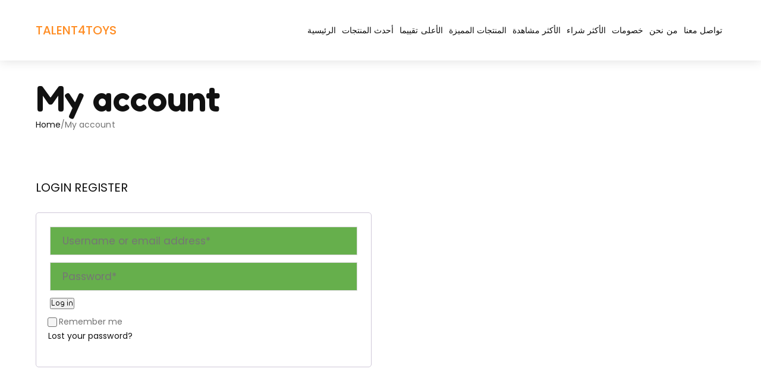

--- FILE ---
content_type: text/html; charset=UTF-8
request_url: https://talent4toys.com/my-account-2/
body_size: 24048
content:
<!DOCTYPE html>
<html dir="ltr" lang="en-US" prefix="og: https://ogp.me/ns#">
<head>
<meta charset="UTF-8">
<meta name="viewport" content="width=device-width, initial-scale=1">
<link rel="profile" href="//gmpg.org/xfn/11">
<link rel="pingback" href="https://talent4toys.com/xmlrpc.php">
				<script>document.documentElement.className = document.documentElement.className + ' yes-js js_active js'</script>
				<title>My account - talent4toys</title>

		<!-- All in One SEO 4.6.0 - aioseo.com -->
		<meta name="robots" content="max-image-preview:large" />
		<meta name="google-site-verification" content="QF6F-j_8y9XMkQAXGRRSFPYFIgnuXVcYPivf9qmylAk" />
		<link rel="canonical" href="https://talent4toys.com/my-account-2/" />
		<meta name="generator" content="All in One SEO (AIOSEO) 4.6.0" />
		<meta property="og:locale" content="en_US" />
		<meta property="og:site_name" content="talent4toys -" />
		<meta property="og:type" content="website" />
		<meta property="og:title" content="My account - talent4toys" />
		<meta property="og:url" content="https://talent4toys.com/my-account-2/" />
		<meta name="twitter:card" content="summary_large_image" />
		<meta name="twitter:title" content="My account - talent4toys" />
		<script type="application/ld+json" class="aioseo-schema">
			{"@context":"https:\/\/schema.org","@graph":[{"@type":"BreadcrumbList","@id":"https:\/\/talent4toys.com\/my-account-2\/#breadcrumblist","itemListElement":[{"@type":"ListItem","@id":"https:\/\/talent4toys.com\/#listItem","position":1,"name":"Home","item":"https:\/\/talent4toys.com\/","nextItem":"https:\/\/talent4toys.com\/my-account-2\/#listItem"},{"@type":"ListItem","@id":"https:\/\/talent4toys.com\/my-account-2\/#listItem","position":2,"name":"My account","previousItem":"https:\/\/talent4toys.com\/#listItem"}]},{"@type":"Organization","@id":"https:\/\/talent4toys.com\/#organization","name":"talent4toys","url":"https:\/\/talent4toys.com\/"},{"@type":"WebPage","@id":"https:\/\/talent4toys.com\/my-account-2\/#webpage","url":"https:\/\/talent4toys.com\/my-account-2\/","name":"My account - talent4toys","inLanguage":"en-US","isPartOf":{"@id":"https:\/\/talent4toys.com\/#website"},"breadcrumb":{"@id":"https:\/\/talent4toys.com\/my-account-2\/#breadcrumblist"},"datePublished":"2023-01-30T01:30:34+00:00","dateModified":"2023-01-30T01:30:34+00:00"},{"@type":"WebSite","@id":"https:\/\/talent4toys.com\/#website","url":"https:\/\/talent4toys.com\/","name":"talent4toys","inLanguage":"en-US","publisher":{"@id":"https:\/\/talent4toys.com\/#organization"}}]}
		</script>
		<!-- All in One SEO -->

<script>window._wca = window._wca || [];</script>
<link rel='dns-prefetch' href='//stats.wp.com' />
<link rel='dns-prefetch' href='//cdn.jsdelivr.net' />
<link rel='dns-prefetch' href='//use.fontawesome.com' />
<link rel='dns-prefetch' href='//www.fontstatic.com' />
<link rel='dns-prefetch' href='//fonts.googleapis.com' />
<link rel="alternate" type="application/rss+xml" title="talent4toys &raquo; Feed" href="https://talent4toys.com/feed/" />
<link rel="alternate" type="application/rss+xml" title="talent4toys &raquo; Comments Feed" href="https://talent4toys.com/comments/feed/" />
<link rel="alternate" title="oEmbed (JSON)" type="application/json+oembed" href="https://talent4toys.com/wp-json/oembed/1.0/embed?url=https%3A%2F%2Ftalent4toys.com%2Fmy-account-2%2F" />
<link rel="alternate" title="oEmbed (XML)" type="text/xml+oembed" href="https://talent4toys.com/wp-json/oembed/1.0/embed?url=https%3A%2F%2Ftalent4toys.com%2Fmy-account-2%2F&#038;format=xml" />
<style id='wp-img-auto-sizes-contain-inline-css' type='text/css'>
img:is([sizes=auto i],[sizes^="auto," i]){contain-intrinsic-size:3000px 1500px}
/*# sourceURL=wp-img-auto-sizes-contain-inline-css */
</style>
<link rel='stylesheet' id='wepb-checkout-integration-css' href='https://talent4toys.com/wp-content/plugins/easy-product-bundles-for-woocommerce/assets/css/checkout-integration/style.css' type='text/css' media='all' />
<style id='wp-emoji-styles-inline-css' type='text/css'>

	img.wp-smiley, img.emoji {
		display: inline !important;
		border: none !important;
		box-shadow: none !important;
		height: 1em !important;
		width: 1em !important;
		margin: 0 0.07em !important;
		vertical-align: -0.1em !important;
		background: none !important;
		padding: 0 !important;
	}
/*# sourceURL=wp-emoji-styles-inline-css */
</style>
<link rel='stylesheet' id='wp-block-library-css' href='https://talent4toys.com/wp-includes/css/dist/block-library/style.min.css' type='text/css' media='all' />
<style id='wp-block-library-inline-css' type='text/css'>
.has-text-align-justify{text-align:justify;}

/*# sourceURL=wp-block-library-inline-css */
</style><style id='global-styles-inline-css' type='text/css'>
:root{--wp--preset--aspect-ratio--square: 1;--wp--preset--aspect-ratio--4-3: 4/3;--wp--preset--aspect-ratio--3-4: 3/4;--wp--preset--aspect-ratio--3-2: 3/2;--wp--preset--aspect-ratio--2-3: 2/3;--wp--preset--aspect-ratio--16-9: 16/9;--wp--preset--aspect-ratio--9-16: 9/16;--wp--preset--color--black: #000000;--wp--preset--color--cyan-bluish-gray: #abb8c3;--wp--preset--color--white: #ffffff;--wp--preset--color--pale-pink: #f78da7;--wp--preset--color--vivid-red: #cf2e2e;--wp--preset--color--luminous-vivid-orange: #ff6900;--wp--preset--color--luminous-vivid-amber: #fcb900;--wp--preset--color--light-green-cyan: #7bdcb5;--wp--preset--color--vivid-green-cyan: #00d084;--wp--preset--color--pale-cyan-blue: #8ed1fc;--wp--preset--color--vivid-cyan-blue: #0693e3;--wp--preset--color--vivid-purple: #9b51e0;--wp--preset--gradient--vivid-cyan-blue-to-vivid-purple: linear-gradient(135deg,rgb(6,147,227) 0%,rgb(155,81,224) 100%);--wp--preset--gradient--light-green-cyan-to-vivid-green-cyan: linear-gradient(135deg,rgb(122,220,180) 0%,rgb(0,208,130) 100%);--wp--preset--gradient--luminous-vivid-amber-to-luminous-vivid-orange: linear-gradient(135deg,rgb(252,185,0) 0%,rgb(255,105,0) 100%);--wp--preset--gradient--luminous-vivid-orange-to-vivid-red: linear-gradient(135deg,rgb(255,105,0) 0%,rgb(207,46,46) 100%);--wp--preset--gradient--very-light-gray-to-cyan-bluish-gray: linear-gradient(135deg,rgb(238,238,238) 0%,rgb(169,184,195) 100%);--wp--preset--gradient--cool-to-warm-spectrum: linear-gradient(135deg,rgb(74,234,220) 0%,rgb(151,120,209) 20%,rgb(207,42,186) 40%,rgb(238,44,130) 60%,rgb(251,105,98) 80%,rgb(254,248,76) 100%);--wp--preset--gradient--blush-light-purple: linear-gradient(135deg,rgb(255,206,236) 0%,rgb(152,150,240) 100%);--wp--preset--gradient--blush-bordeaux: linear-gradient(135deg,rgb(254,205,165) 0%,rgb(254,45,45) 50%,rgb(107,0,62) 100%);--wp--preset--gradient--luminous-dusk: linear-gradient(135deg,rgb(255,203,112) 0%,rgb(199,81,192) 50%,rgb(65,88,208) 100%);--wp--preset--gradient--pale-ocean: linear-gradient(135deg,rgb(255,245,203) 0%,rgb(182,227,212) 50%,rgb(51,167,181) 100%);--wp--preset--gradient--electric-grass: linear-gradient(135deg,rgb(202,248,128) 0%,rgb(113,206,126) 100%);--wp--preset--gradient--midnight: linear-gradient(135deg,rgb(2,3,129) 0%,rgb(40,116,252) 100%);--wp--preset--font-size--small: 13px;--wp--preset--font-size--medium: 20px;--wp--preset--font-size--large: 36px;--wp--preset--font-size--x-large: 42px;--wp--preset--spacing--20: 0.44rem;--wp--preset--spacing--30: 0.67rem;--wp--preset--spacing--40: 1rem;--wp--preset--spacing--50: 1.5rem;--wp--preset--spacing--60: 2.25rem;--wp--preset--spacing--70: 3.38rem;--wp--preset--spacing--80: 5.06rem;--wp--preset--shadow--natural: 6px 6px 9px rgba(0, 0, 0, 0.2);--wp--preset--shadow--deep: 12px 12px 50px rgba(0, 0, 0, 0.4);--wp--preset--shadow--sharp: 6px 6px 0px rgba(0, 0, 0, 0.2);--wp--preset--shadow--outlined: 6px 6px 0px -3px rgb(255, 255, 255), 6px 6px rgb(0, 0, 0);--wp--preset--shadow--crisp: 6px 6px 0px rgb(0, 0, 0);}:where(.is-layout-flex){gap: 0.5em;}:where(.is-layout-grid){gap: 0.5em;}body .is-layout-flex{display: flex;}.is-layout-flex{flex-wrap: wrap;align-items: center;}.is-layout-flex > :is(*, div){margin: 0;}body .is-layout-grid{display: grid;}.is-layout-grid > :is(*, div){margin: 0;}:where(.wp-block-columns.is-layout-flex){gap: 2em;}:where(.wp-block-columns.is-layout-grid){gap: 2em;}:where(.wp-block-post-template.is-layout-flex){gap: 1.25em;}:where(.wp-block-post-template.is-layout-grid){gap: 1.25em;}.has-black-color{color: var(--wp--preset--color--black) !important;}.has-cyan-bluish-gray-color{color: var(--wp--preset--color--cyan-bluish-gray) !important;}.has-white-color{color: var(--wp--preset--color--white) !important;}.has-pale-pink-color{color: var(--wp--preset--color--pale-pink) !important;}.has-vivid-red-color{color: var(--wp--preset--color--vivid-red) !important;}.has-luminous-vivid-orange-color{color: var(--wp--preset--color--luminous-vivid-orange) !important;}.has-luminous-vivid-amber-color{color: var(--wp--preset--color--luminous-vivid-amber) !important;}.has-light-green-cyan-color{color: var(--wp--preset--color--light-green-cyan) !important;}.has-vivid-green-cyan-color{color: var(--wp--preset--color--vivid-green-cyan) !important;}.has-pale-cyan-blue-color{color: var(--wp--preset--color--pale-cyan-blue) !important;}.has-vivid-cyan-blue-color{color: var(--wp--preset--color--vivid-cyan-blue) !important;}.has-vivid-purple-color{color: var(--wp--preset--color--vivid-purple) !important;}.has-black-background-color{background-color: var(--wp--preset--color--black) !important;}.has-cyan-bluish-gray-background-color{background-color: var(--wp--preset--color--cyan-bluish-gray) !important;}.has-white-background-color{background-color: var(--wp--preset--color--white) !important;}.has-pale-pink-background-color{background-color: var(--wp--preset--color--pale-pink) !important;}.has-vivid-red-background-color{background-color: var(--wp--preset--color--vivid-red) !important;}.has-luminous-vivid-orange-background-color{background-color: var(--wp--preset--color--luminous-vivid-orange) !important;}.has-luminous-vivid-amber-background-color{background-color: var(--wp--preset--color--luminous-vivid-amber) !important;}.has-light-green-cyan-background-color{background-color: var(--wp--preset--color--light-green-cyan) !important;}.has-vivid-green-cyan-background-color{background-color: var(--wp--preset--color--vivid-green-cyan) !important;}.has-pale-cyan-blue-background-color{background-color: var(--wp--preset--color--pale-cyan-blue) !important;}.has-vivid-cyan-blue-background-color{background-color: var(--wp--preset--color--vivid-cyan-blue) !important;}.has-vivid-purple-background-color{background-color: var(--wp--preset--color--vivid-purple) !important;}.has-black-border-color{border-color: var(--wp--preset--color--black) !important;}.has-cyan-bluish-gray-border-color{border-color: var(--wp--preset--color--cyan-bluish-gray) !important;}.has-white-border-color{border-color: var(--wp--preset--color--white) !important;}.has-pale-pink-border-color{border-color: var(--wp--preset--color--pale-pink) !important;}.has-vivid-red-border-color{border-color: var(--wp--preset--color--vivid-red) !important;}.has-luminous-vivid-orange-border-color{border-color: var(--wp--preset--color--luminous-vivid-orange) !important;}.has-luminous-vivid-amber-border-color{border-color: var(--wp--preset--color--luminous-vivid-amber) !important;}.has-light-green-cyan-border-color{border-color: var(--wp--preset--color--light-green-cyan) !important;}.has-vivid-green-cyan-border-color{border-color: var(--wp--preset--color--vivid-green-cyan) !important;}.has-pale-cyan-blue-border-color{border-color: var(--wp--preset--color--pale-cyan-blue) !important;}.has-vivid-cyan-blue-border-color{border-color: var(--wp--preset--color--vivid-cyan-blue) !important;}.has-vivid-purple-border-color{border-color: var(--wp--preset--color--vivid-purple) !important;}.has-vivid-cyan-blue-to-vivid-purple-gradient-background{background: var(--wp--preset--gradient--vivid-cyan-blue-to-vivid-purple) !important;}.has-light-green-cyan-to-vivid-green-cyan-gradient-background{background: var(--wp--preset--gradient--light-green-cyan-to-vivid-green-cyan) !important;}.has-luminous-vivid-amber-to-luminous-vivid-orange-gradient-background{background: var(--wp--preset--gradient--luminous-vivid-amber-to-luminous-vivid-orange) !important;}.has-luminous-vivid-orange-to-vivid-red-gradient-background{background: var(--wp--preset--gradient--luminous-vivid-orange-to-vivid-red) !important;}.has-very-light-gray-to-cyan-bluish-gray-gradient-background{background: var(--wp--preset--gradient--very-light-gray-to-cyan-bluish-gray) !important;}.has-cool-to-warm-spectrum-gradient-background{background: var(--wp--preset--gradient--cool-to-warm-spectrum) !important;}.has-blush-light-purple-gradient-background{background: var(--wp--preset--gradient--blush-light-purple) !important;}.has-blush-bordeaux-gradient-background{background: var(--wp--preset--gradient--blush-bordeaux) !important;}.has-luminous-dusk-gradient-background{background: var(--wp--preset--gradient--luminous-dusk) !important;}.has-pale-ocean-gradient-background{background: var(--wp--preset--gradient--pale-ocean) !important;}.has-electric-grass-gradient-background{background: var(--wp--preset--gradient--electric-grass) !important;}.has-midnight-gradient-background{background: var(--wp--preset--gradient--midnight) !important;}.has-small-font-size{font-size: var(--wp--preset--font-size--small) !important;}.has-medium-font-size{font-size: var(--wp--preset--font-size--medium) !important;}.has-large-font-size{font-size: var(--wp--preset--font-size--large) !important;}.has-x-large-font-size{font-size: var(--wp--preset--font-size--x-large) !important;}
/*# sourceURL=global-styles-inline-css */
</style>

<style id='classic-theme-styles-inline-css' type='text/css'>
/*! This file is auto-generated */
.wp-block-button__link{color:#fff;background-color:#32373c;border-radius:9999px;box-shadow:none;text-decoration:none;padding:calc(.667em + 2px) calc(1.333em + 2px);font-size:1.125em}.wp-block-file__button{background:#32373c;color:#fff;text-decoration:none}
/*# sourceURL=/wp-includes/css/classic-themes.min.css */
</style>
<link rel='stylesheet' id='chaty-front-css-css' href='https://talent4toys.com/wp-content/plugins/chaty/css/chaty-front.min.css' type='text/css' media='all' />
<link rel='stylesheet' id='contact-form-7-css' href='https://talent4toys.com/wp-content/plugins/contact-form-7/includes/css/styles.css' type='text/css' media='all' />
<link rel='stylesheet' id='PBFW_front_style-css' href='https://talent4toys.com/wp-content/plugins/product-badges-for-woocommerce/assets/css/pbfw_front_style.css' type='text/css' media='all' />
<link rel='stylesheet' id='select2-css' href='https://cdn.jsdelivr.net/gh/wponion/vendor-support@1.5/vendors/select2/select2.min.css' type='text/css' media='all' />
<link rel='stylesheet' id='woocommerce-layout-css' href='https://talent4toys.com/wp-content/plugins/woocommerce/assets/css/woocommerce-layout.css' type='text/css' media='all' />
<style id='woocommerce-layout-inline-css' type='text/css'>

	.infinite-scroll .woocommerce-pagination {
		display: none;
	}
/*# sourceURL=woocommerce-layout-inline-css */
</style>
<link rel='stylesheet' id='woocommerce-smallscreen-css' href='https://talent4toys.com/wp-content/plugins/woocommerce/assets/css/woocommerce-smallscreen.css' type='text/css' media='only screen and (max-width: 768px)' />
<link rel='stylesheet' id='woocommerce-general-css' href='https://talent4toys.com/wp-content/plugins/woocommerce/assets/css/woocommerce.css' type='text/css' media='all' />
<style id='woocommerce-inline-inline-css' type='text/css'>
.woocommerce form .form-row .required { visibility: visible; }
/*# sourceURL=woocommerce-inline-inline-css */
</style>
<link rel='stylesheet' id='wt-woocommerce-related-products-css' href='https://talent4toys.com/wp-content/plugins/wt-woocommerce-related-products/public/css/custom-related-products-public.css' type='text/css' media='all' />
<link rel='stylesheet' id='carousel-css-css' href='https://talent4toys.com/wp-content/plugins/wt-woocommerce-related-products/public/css/owl.carousel.min.css' type='text/css' media='all' />
<link rel='stylesheet' id='carousel-theme-css-css' href='https://talent4toys.com/wp-content/plugins/wt-woocommerce-related-products/public/css/owl.theme.default.min.css' type='text/css' media='all' />
<link rel='stylesheet' id='fa5-css' href='https://use.fontawesome.com/releases/v5.13.0/css/all.css' type='text/css' media='all' />
<link rel='stylesheet' id='fa5-v4-shims-css' href='https://use.fontawesome.com/releases/v5.13.0/css/v4-shims.css' type='text/css' media='all' />
<link rel='stylesheet' id='arabic-webfonts-css' href='//www.fontstatic.com/f=flat-jooza,' type='text/css' media='all' />
<link rel='stylesheet' id='jquery-colorbox-css' href='https://talent4toys.com/wp-content/plugins/yith-woocommerce-compare/assets/css/colorbox.css' type='text/css' media='all' />
<link rel='stylesheet' id='jquery-selectBox-css' href='https://talent4toys.com/wp-content/plugins/yith-woocommerce-wishlist/assets/css/jquery.selectBox.css' type='text/css' media='all' />
<link rel='stylesheet' id='yith-wcwl-font-awesome-css' href='https://talent4toys.com/wp-content/plugins/yith-woocommerce-wishlist/assets/css/font-awesome.css' type='text/css' media='all' />
<link rel='stylesheet' id='woocommerce_prettyPhoto_css-css' href='//talent4toys.com/wp-content/plugins/woocommerce/assets/css/prettyPhoto.css' type='text/css' media='all' />
<link rel='stylesheet' id='yith-wcwl-main-css' href='https://talent4toys.com/wp-content/plugins/yith-woocommerce-wishlist/assets/css/style.css' type='text/css' media='all' />
<style id='yith-wcwl-main-inline-css' type='text/css'>
.yith-wcwl-share li a{color: #FFFFFF;}.yith-wcwl-share li a:hover{color: #FFFFFF;}.yith-wcwl-share a.facebook{background: #39599E; background-color: #39599E;}.yith-wcwl-share a.facebook:hover{background: #39599E; background-color: #39599E;}.yith-wcwl-share a.twitter{background: #45AFE2; background-color: #45AFE2;}.yith-wcwl-share a.twitter:hover{background: #39599E; background-color: #39599E;}.yith-wcwl-share a.pinterest{background: #AB2E31; background-color: #AB2E31;}.yith-wcwl-share a.pinterest:hover{background: #39599E; background-color: #39599E;}.yith-wcwl-share a.email{background: #FBB102; background-color: #FBB102;}.yith-wcwl-share a.email:hover{background: #39599E; background-color: #39599E;}.yith-wcwl-share a.whatsapp{background: #00A901; background-color: #00A901;}.yith-wcwl-share a.whatsapp:hover{background: #39599E; background-color: #39599E;}
/*# sourceURL=yith-wcwl-main-inline-css */
</style>
<link rel='stylesheet' id='bzotech-google-fonts-css' href='//fonts.googleapis.com/css?family=Fredoka%3A300%2C400%2C500%2C600%2C700%7CPoppins%3A300%2C400%2C500%2C600%2C700&#038;ver=6.9' type='text/css' media='all' />
<link rel='stylesheet' id='bzotech-reset-css' href='https://talent4toys.com/wp-content/themes/bw-kidxtore/assets/global/css/base/reset.css' type='text/css' media='all' />
<link rel='stylesheet' id='bzotech-typography-css' href='https://talent4toys.com/wp-content/themes/bw-kidxtore/assets/global/css/base/typography.css' type='text/css' media='all' />
<link rel='stylesheet' id='bzotech-layout-css' href='https://talent4toys.com/wp-content/themes/bw-kidxtore/assets/global/css/base/layout.css' type='text/css' media='all' />
<link rel='stylesheet' id='bzotech-theme-unit-test-css' href='https://talent4toys.com/wp-content/themes/bw-kidxtore/assets/global/css/base/theme-unit-test.css' type='text/css' media='all' />
<link rel='stylesheet' id='bzotech-class-style-css' href='https://talent4toys.com/wp-content/themes/bw-kidxtore/assets/global/css/base/class-style.css' type='text/css' media='all' />
<link rel='stylesheet' id='jquery-ui-css' href='https://talent4toys.com/wp-content/themes/bw-kidxtore/assets/global/css/lib/jquery-ui.min.css' type='text/css' media='all' />
<link rel='stylesheet' id='font-awesome-all-css' href='https://talent4toys.com/wp-content/themes/bw-kidxtore/assets/global/css/lib/font-awesome/css/all.min.css' type='text/css' media='all' />
<link rel='stylesheet' id='elementor-icons-shared-0-css' href='https://talent4toys.com/wp-content/plugins/elementor/assets/lib/font-awesome/css/fontawesome.min.css' type='text/css' media='all' />
<link rel='stylesheet' id='elementskit-css-icon-control-css' href='https://talent4toys.com/wp-content/themes/bw-kidxtore/assets/global/css/ekiticons.css' type='text/css' media='all' />
<link rel='stylesheet' id='bzoicon-css-icon-control-css' href='https://talent4toys.com/wp-content/themes/bw-kidxtore/assets/global/css/bzoicon.css' type='text/css' media='all' />
<link rel='stylesheet' id='lineawesome-css' href='https://talent4toys.com/wp-content/themes/bw-kidxtore/assets/global/css/lib/line-awesome.min.css' type='text/css' media='all' />
<link rel='stylesheet' id='magnific-popup-css' href='https://talent4toys.com/wp-content/themes/bw-kidxtore/assets/global/css/lib/magnific-popup.css' type='text/css' media='all' />
<link rel='stylesheet' id='jquery-fancybox-css' href='https://talent4toys.com/wp-content/themes/bw-kidxtore/assets/global/css/lib/jquery.fancybox.min.css' type='text/css' media='all' />
<link rel='stylesheet' id='slick-css' href='https://talent4toys.com/wp-content/themes/bw-kidxtore/assets/global/css/lib/slick.css' type='text/css' media='all' />
<link rel='stylesheet' id='bzotech-swiper-css' href='https://talent4toys.com/wp-content/themes/bw-kidxtore/assets/global/css/lib/swiper.css' type='text/css' media='all' />
<link rel='stylesheet' id='bzotech-side-wide-global-button-css' href='https://talent4toys.com/wp-content/themes/bw-kidxtore/assets/global/css/side-wide/button.css' type='text/css' media='all' />
<link rel='stylesheet' id='bzotech-side-wide-global-comments-template-css' href='https://talent4toys.com/wp-content/themes/bw-kidxtore/assets/global/css/side-wide/comments-template.css' type='text/css' media='all' />
<link rel='stylesheet' id='bzotech-side-wide-global-effect-libs-css' href='https://talent4toys.com/wp-content/themes/bw-kidxtore/assets/global/css/side-wide/effect-libs.css' type='text/css' media='all' />
<link rel='stylesheet' id='bzotech-side-wide-global-nav-slider-css' href='https://talent4toys.com/wp-content/themes/bw-kidxtore/assets/global/css/side-wide/nav-slider.css' type='text/css' media='all' />
<link rel='stylesheet' id='bzotech-side-wide-global-page-404-css' href='https://talent4toys.com/wp-content/themes/bw-kidxtore/assets/global/css/side-wide/page-404.css' type='text/css' media='all' />
<link rel='stylesheet' id='bzotech-side-wide-global-post-items-css' href='https://talent4toys.com/wp-content/themes/bw-kidxtore/assets/global/css/side-wide/post-items.css' type='text/css' media='all' />
<link rel='stylesheet' id='bzotech-side-wide-global-preload-css' href='https://talent4toys.com/wp-content/themes/bw-kidxtore/assets/global/css/side-wide/preload.css' type='text/css' media='all' />
<link rel='stylesheet' id='bzotech-side-wide-global-product-items-css' href='https://talent4toys.com/wp-content/themes/bw-kidxtore/assets/global/css/side-wide/product-items.css' type='text/css' media='all' />
<link rel='stylesheet' id='bzotech-side-wide-global-siderbar-widget-css' href='https://talent4toys.com/wp-content/themes/bw-kidxtore/assets/global/css/side-wide/siderbar-widget.css' type='text/css' media='all' />
<link rel='stylesheet' id='bzotech-single-product-css' href='https://talent4toys.com/wp-content/themes/bw-kidxtore/assets/global/css/single-product.css' type='text/css' media='all' />
<link rel='stylesheet' id='elementor-frontend-css' href='https://talent4toys.com/wp-content/plugins/elementor/assets/css/frontend-lite.min.css' type='text/css' media='all' />
<link rel='stylesheet' id='elementor-post-3116-css' href='https://talent4toys.com/wp-content/uploads/elementor/css/post-3116.css' type='text/css' media='all' />
<link rel='stylesheet' id='elementor-post-261-css' href='https://talent4toys.com/wp-content/uploads/elementor/css/post-261.css' type='text/css' media='all' />
<link rel='stylesheet' id='bzotech-global-accordion-css' href='https://talent4toys.com/wp-content/themes/bw-kidxtore/assets/global/css/elementor/accordion.css' type='text/css' media='all' />
<link rel='stylesheet' id='bzotech-global-account-css' href='https://talent4toys.com/wp-content/themes/bw-kidxtore/assets/global/css/elementor/account.css' type='text/css' media='all' />
<link rel='stylesheet' id='bzotech-global-banner-info-css' href='https://talent4toys.com/wp-content/themes/bw-kidxtore/assets/global/css/elementor/banner-info.css' type='text/css' media='all' />
<link rel='stylesheet' id='bzotech-global-breadcrumb-css' href='https://talent4toys.com/wp-content/themes/bw-kidxtore/assets/global/css/elementor/breadcrumb.css' type='text/css' media='all' />
<link rel='stylesheet' id='bzotech-global-button-css' href='https://talent4toys.com/wp-content/themes/bw-kidxtore/assets/global/css/elementor/button.css' type='text/css' media='all' />
<link rel='stylesheet' id='bzotech-global-heading-css' href='https://talent4toys.com/wp-content/themes/bw-kidxtore/assets/global/css/elementor/heading.css' type='text/css' media='all' />
<link rel='stylesheet' id='bzotech-global-info-box-css' href='https://talent4toys.com/wp-content/themes/bw-kidxtore/assets/global/css/elementor/info-box.css' type='text/css' media='all' />
<link rel='stylesheet' id='bzotech-global-instagram-css' href='https://talent4toys.com/wp-content/themes/bw-kidxtore/assets/global/css/elementor/instagram.css' type='text/css' media='all' />
<link rel='stylesheet' id='bzotech-global-language-css' href='https://talent4toys.com/wp-content/themes/bw-kidxtore/assets/global/css/elementor/language.css' type='text/css' media='all' />
<link rel='stylesheet' id='bzotech-global-list-link-css' href='https://talent4toys.com/wp-content/themes/bw-kidxtore/assets/global/css/elementor/list-link.css' type='text/css' media='all' />
<link rel='stylesheet' id='bzotech-global-logo-css' href='https://talent4toys.com/wp-content/themes/bw-kidxtore/assets/global/css/elementor/logo.css' type='text/css' media='all' />
<link rel='stylesheet' id='bzotech-global-mailchimp-css' href='https://talent4toys.com/wp-content/themes/bw-kidxtore/assets/global/css/elementor/mailchimp.css' type='text/css' media='all' />
<link rel='stylesheet' id='bzotech-global-mini-cart-css' href='https://talent4toys.com/wp-content/themes/bw-kidxtore/assets/global/css/elementor/mini-cart.css' type='text/css' media='all' />
<link rel='stylesheet' id='bzotech-global-post-css' href='https://talent4toys.com/wp-content/themes/bw-kidxtore/assets/global/css/elementor/post.css' type='text/css' media='all' />
<link rel='stylesheet' id='bzotech-global-products-css' href='https://talent4toys.com/wp-content/themes/bw-kidxtore/assets/global/css/elementor/products.css' type='text/css' media='all' />
<link rel='stylesheet' id='bzotech-global-search-css' href='https://talent4toys.com/wp-content/themes/bw-kidxtore/assets/global/css/elementor/search.css' type='text/css' media='all' />
<link rel='stylesheet' id='bzotech-global-slider-css' href='https://talent4toys.com/wp-content/themes/bw-kidxtore/assets/global/css/elementor/slider.css' type='text/css' media='all' />
<link rel='stylesheet' id='bzotech-global-tabs-css' href='https://talent4toys.com/wp-content/themes/bw-kidxtore/assets/global/css/elementor/tabs.css' type='text/css' media='all' />
<link rel='stylesheet' id='bzotech-global-tool-panel-css' href='https://talent4toys.com/wp-content/themes/bw-kidxtore/assets/global/css/elementor/tool-panel.css' type='text/css' media='all' />
<link rel='stylesheet' id='bzotech-theme-style-css' href='https://talent4toys.com/wp-content/themes/bw-kidxtore/assets/global/css/style.css' type='text/css' media='all' />
<style id='bzotech-theme-style-inline-css' type='text/css'>
:root {
            --bzo-main-color: #FF8C22;
            --bzo-main-color2: #FF8C22;
            --bzo-main-color-mix: rgba(255, 163, 78, 1);
            --bzo-main-color-mix2: rgba(255, 180, 111, 1);
            --bzo-main-color-mix-bg: rgba(255, 238, 222, 1);
            --bzo-main-color2-mix: rgba(255, 221, 189, 1);
            --bzo-gray-color: #454545;
            --bzo-border-color: #D6D6D6;
            --bzo-main-color-darken: rgba(204, 112, 27, 1);
            --bzo-body-background: #ffffff;
            --bzo-container-width: 1560px;
            --bzo-preload-background: #FF8C22; 
            --bzo-gutter: 15px;
            --bzo-gutter-minus: -15px;
            --bzo-letter-spacing-body: 0.0025em;
           --bzo-body_typo-font-family:Poppins;--bzo-body_typo-google:1;--bzo-body_typo-font-size:14px;--bzo-body_typo-line-height:24px;--bzo-body_typo-color:#727272;
           --bzo-title_typo-font-family:Fredoka;--bzo-title_typo-google:1;--bzo-title_typo-color:#111;
        }
/*# sourceURL=bzotech-theme-style-inline-css */
</style>
<link rel='stylesheet' id='bzotech-theme-custom-style-css' href='https://talent4toys.com/wp-content/themes/bw-kidxtore/assets/global/css/custom-style.css' type='text/css' media='all' />
<link rel='stylesheet' id='bzotech-mobi-style-css' href='https://talent4toys.com/wp-content/themes/bw-kidxtore/assets/global/css/mobi-style.css' type='text/css' media='all' />
<link rel='stylesheet' id='bzotech-theme-default-css' href='https://talent4toys.com/wp-content/themes/bw-kidxtore/style.css' type='text/css' media='all' />
<script type="text/template" id="tmpl-variation-template">
	<div class="woocommerce-variation-description">{{{ data.variation.variation_description }}}</div>
	<div class="woocommerce-variation-price">{{{ data.variation.price_html }}}</div>
	<div class="woocommerce-variation-availability">{{{ data.variation.availability_html }}}</div>
</script>
<script type="text/template" id="tmpl-unavailable-variation-template">
	<p>Sorry, this product is unavailable. Please choose a different combination.</p>
</script>
<script type="text/javascript" src="https://talent4toys.com/wp-includes/js/jquery/jquery.min.js" id="jquery-core-js"></script>
<script type="text/javascript" src="https://talent4toys.com/wp-includes/js/jquery/jquery-migrate.min.js" id="jquery-migrate-js"></script>
<script type="text/javascript" src="https://talent4toys.com/wp-content/plugins/woocommerce/assets/js/jquery-blockui/jquery.blockUI.min.js" id="jquery-blockui-js" defer="defer" data-wp-strategy="defer"></script>
<script type="text/javascript" id="wc-add-to-cart-js-extra">
/* <![CDATA[ */
var wc_add_to_cart_params = {"ajax_url":"/wp-admin/admin-ajax.php","wc_ajax_url":"/?wc-ajax=%%endpoint%%","i18n_view_cart":"View cart","cart_url":"https://talent4toys.com/cart/","is_cart":"","cart_redirect_after_add":"no"};
//# sourceURL=wc-add-to-cart-js-extra
/* ]]> */
</script>
<script type="text/javascript" src="https://talent4toys.com/wp-content/plugins/woocommerce/assets/js/frontend/add-to-cart.min.js" id="wc-add-to-cart-js" defer="defer" data-wp-strategy="defer"></script>
<script type="text/javascript" src="https://talent4toys.com/wp-content/plugins/woocommerce/assets/js/selectWoo/selectWoo.full.min.js" id="selectWoo-js" defer="defer" data-wp-strategy="defer"></script>
<script type="text/javascript" id="zxcvbn-async-js-extra">
/* <![CDATA[ */
var _zxcvbnSettings = {"src":"https://talent4toys.com/wp-includes/js/zxcvbn.min.js"};
//# sourceURL=zxcvbn-async-js-extra
/* ]]> */
</script>
<script type="text/javascript" src="https://talent4toys.com/wp-includes/js/zxcvbn-async.min.js" id="zxcvbn-async-js"></script>
<script type="text/javascript" src="https://talent4toys.com/wp-includes/js/dist/hooks.min.js" id="wp-hooks-js"></script>
<script type="text/javascript" src="https://talent4toys.com/wp-includes/js/dist/i18n.min.js" id="wp-i18n-js"></script>
<script type="text/javascript" id="wp-i18n-js-after">
/* <![CDATA[ */
wp.i18n.setLocaleData( { 'text direction\u0004ltr': [ 'ltr' ] } );
//# sourceURL=wp-i18n-js-after
/* ]]> */
</script>
<script type="text/javascript" id="password-strength-meter-js-extra">
/* <![CDATA[ */
var pwsL10n = {"unknown":"Password strength unknown","short":"Very weak","bad":"Weak","good":"Medium","strong":"Strong","mismatch":"Mismatch"};
//# sourceURL=password-strength-meter-js-extra
/* ]]> */
</script>
<script type="text/javascript" src="https://talent4toys.com/wp-admin/js/password-strength-meter.min.js" id="password-strength-meter-js"></script>
<script type="text/javascript" id="wc-password-strength-meter-js-extra">
/* <![CDATA[ */
var wc_password_strength_meter_params = {"min_password_strength":"3","stop_checkout":"","i18n_password_error":"Please enter a stronger password.","i18n_password_hint":"Hint: The password should be at least twelve characters long. To make it stronger, use upper and lower case letters, numbers, and symbols like ! \" ? $ % ^ & )."};
//# sourceURL=wc-password-strength-meter-js-extra
/* ]]> */
</script>
<script type="text/javascript" src="https://talent4toys.com/wp-content/plugins/woocommerce/assets/js/frontend/password-strength-meter.min.js" id="wc-password-strength-meter-js" defer="defer" data-wp-strategy="defer"></script>
<script type="text/javascript" src="https://talent4toys.com/wp-content/plugins/woocommerce/assets/js/js-cookie/js.cookie.min.js" id="js-cookie-js" defer="defer" data-wp-strategy="defer"></script>
<script type="text/javascript" id="woocommerce-js-extra">
/* <![CDATA[ */
var woocommerce_params = {"ajax_url":"/wp-admin/admin-ajax.php","wc_ajax_url":"/?wc-ajax=%%endpoint%%"};
//# sourceURL=woocommerce-js-extra
/* ]]> */
</script>
<script type="text/javascript" src="https://talent4toys.com/wp-content/plugins/woocommerce/assets/js/frontend/woocommerce.min.js" id="woocommerce-js" defer="defer" data-wp-strategy="defer"></script>
<script type="text/javascript" src="https://talent4toys.com/wp-content/plugins/wt-woocommerce-related-products/public/js/wt_owl_carousel.js" id="wt-owl-js-js"></script>
<script type="text/javascript" src="https://stats.wp.com/s-202605.js" id="woocommerce-analytics-js" defer="defer" data-wp-strategy="defer"></script>
<script type="text/javascript" src="https://talent4toys.com/wp-includes/js/underscore.min.js" id="underscore-js"></script>
<script type="text/javascript" id="wp-util-js-extra">
/* <![CDATA[ */
var _wpUtilSettings = {"ajax":{"url":"/wp-admin/admin-ajax.php"}};
//# sourceURL=wp-util-js-extra
/* ]]> */
</script>
<script type="text/javascript" src="https://talent4toys.com/wp-includes/js/wp-util.min.js" id="wp-util-js"></script>
<script type="text/javascript" id="wc-add-to-cart-variation-js-extra">
/* <![CDATA[ */
var wc_add_to_cart_variation_params = {"wc_ajax_url":"/?wc-ajax=%%endpoint%%","i18n_no_matching_variations_text":"Sorry, no products matched your selection. Please choose a different combination.","i18n_make_a_selection_text":"Please select some product options before adding this product to your cart.","i18n_unavailable_text":"Sorry, this product is unavailable. Please choose a different combination."};
//# sourceURL=wc-add-to-cart-variation-js-extra
/* ]]> */
</script>
<script type="text/javascript" src="https://talent4toys.com/wp-content/plugins/woocommerce/assets/js/frontend/add-to-cart-variation.min.js" id="wc-add-to-cart-variation-js" defer="defer" data-wp-strategy="defer"></script>
<script type="text/javascript" src="https://talent4toys.com/wp-content/plugins/wp-subscribe-form/includes/js/select2.min.js" id="sfba-select2-js"></script>
<script type="text/javascript" id="sfba-form-ajax-js-extra">
/* <![CDATA[ */
var the_ajax_script = {"ajaxurl":"https://talent4toys.com/wp-admin/admin-ajax.php","ajax_nonce":"ba976065d3"};
//# sourceURL=sfba-form-ajax-js-extra
/* ]]> */
</script>
<script type="text/javascript" src="https://talent4toys.com/wp-content/plugins/wp-subscribe-form/includes/js/sfba-form-ajax.js" id="sfba-form-ajax-js"></script>
<link rel="https://api.w.org/" href="https://talent4toys.com/wp-json/" /><link rel="alternate" title="JSON" type="application/json" href="https://talent4toys.com/wp-json/wp/v2/pages/9176" /><link rel="EditURI" type="application/rsd+xml" title="RSD" href="https://talent4toys.com/xmlrpc.php?rsd" />
<meta name="generator" content="WordPress 6.9" />
<meta name="generator" content="WooCommerce 8.7.2" />
<link rel='shortlink' href='https://talent4toys.com/?p=9176' />
	<style>img#wpstats{display:none}</style>
		<!-- Start arabic-webfonts v1.4.6 styles -->        <style id='arabic-webfonts' type='text/css'>
                      body.rtl, body.rtl header, body.rtl footer, body.rtl .content, body.rtl .sidebar, body.rtl p, body.rtl h1, body.rtl h2, body.rtl h3, body.rtl h4, body.rtl h5, body.rtl h6, body.rtl ul, body.rtl li, body.rtl div, body.rtl nav, body.rtl nav a, body.rtl nav ul li, body.rtl input, body.rtl button, body.rtl label, body.rtl textarea, body.rtl input::placeholder {
                      font-family: 'flat-jooza' !important;
                                            }
                                                                                                   	    </style>
        <!-- /End arabic-webfonts styles -->	<noscript><style>.woocommerce-product-gallery{ opacity: 1 !important; }</style></noscript>
	<meta name="generator" content="Elementor 3.19.2; features: e_optimized_assets_loading, e_optimized_css_loading, additional_custom_breakpoints, block_editor_assets_optimize, e_image_loading_optimization; settings: css_print_method-external, google_font-enabled, font_display-swap">
<meta name="generator" content="Powered by Slider Revolution 6.6.16 - responsive, Mobile-Friendly Slider Plugin for WordPress with comfortable drag and drop interface." />
<link rel="icon" href="https://talent4toys.com/wp-content/uploads/2022/12//talent-kids-1-32x32.jpg" sizes="32x32" />
<link rel="icon" href="https://talent4toys.com/wp-content/uploads/2022/12//talent-kids-1-192x192.jpg" sizes="192x192" />
<link rel="apple-touch-icon" href="https://talent4toys.com/wp-content/uploads/2022/12//talent-kids-1-180x180.jpg" />
<meta name="msapplication-TileImage" content="https://talent4toys.com/wp-content/uploads/2022/12/talent-kids-1-270x207.jpg" />
<script>function setREVStartSize(e){
			//window.requestAnimationFrame(function() {
				window.RSIW = window.RSIW===undefined ? window.innerWidth : window.RSIW;
				window.RSIH = window.RSIH===undefined ? window.innerHeight : window.RSIH;
				try {
					var pw = document.getElementById(e.c).parentNode.offsetWidth,
						newh;
					pw = pw===0 || isNaN(pw) || (e.l=="fullwidth" || e.layout=="fullwidth") ? window.RSIW : pw;
					e.tabw = e.tabw===undefined ? 0 : parseInt(e.tabw);
					e.thumbw = e.thumbw===undefined ? 0 : parseInt(e.thumbw);
					e.tabh = e.tabh===undefined ? 0 : parseInt(e.tabh);
					e.thumbh = e.thumbh===undefined ? 0 : parseInt(e.thumbh);
					e.tabhide = e.tabhide===undefined ? 0 : parseInt(e.tabhide);
					e.thumbhide = e.thumbhide===undefined ? 0 : parseInt(e.thumbhide);
					e.mh = e.mh===undefined || e.mh=="" || e.mh==="auto" ? 0 : parseInt(e.mh,0);
					if(e.layout==="fullscreen" || e.l==="fullscreen")
						newh = Math.max(e.mh,window.RSIH);
					else{
						e.gw = Array.isArray(e.gw) ? e.gw : [e.gw];
						for (var i in e.rl) if (e.gw[i]===undefined || e.gw[i]===0) e.gw[i] = e.gw[i-1];
						e.gh = e.el===undefined || e.el==="" || (Array.isArray(e.el) && e.el.length==0)? e.gh : e.el;
						e.gh = Array.isArray(e.gh) ? e.gh : [e.gh];
						for (var i in e.rl) if (e.gh[i]===undefined || e.gh[i]===0) e.gh[i] = e.gh[i-1];
											
						var nl = new Array(e.rl.length),
							ix = 0,
							sl;
						e.tabw = e.tabhide>=pw ? 0 : e.tabw;
						e.thumbw = e.thumbhide>=pw ? 0 : e.thumbw;
						e.tabh = e.tabhide>=pw ? 0 : e.tabh;
						e.thumbh = e.thumbhide>=pw ? 0 : e.thumbh;
						for (var i in e.rl) nl[i] = e.rl[i]<window.RSIW ? 0 : e.rl[i];
						sl = nl[0];
						for (var i in nl) if (sl>nl[i] && nl[i]>0) { sl = nl[i]; ix=i;}
						var m = pw>(e.gw[ix]+e.tabw+e.thumbw) ? 1 : (pw-(e.tabw+e.thumbw)) / (e.gw[ix]);
						newh =  (e.gh[ix] * m) + (e.tabh + e.thumbh);
					}
					var el = document.getElementById(e.c);
					if (el!==null && el) el.style.height = newh+"px";
					el = document.getElementById(e.c+"_wrapper");
					if (el!==null && el) {
						el.style.height = newh+"px";
						el.style.display = "block";
					}
				} catch(e){
					console.log("Failure at Presize of Slider:" + e)
				}
			//});
		  };</script>
		<style type="text/css" id="wp-custom-css">
			.bzotech-form-cart-single .variations .type-color .swatch-color:last-child {
    margin-right: 10px;
}.single-blog-style2 .single-post-media-format img,.single-blog- .single-post-media-format img {
    border-radius: 15px;
    width: 500px;
    height: 300px;
}.bzotech-navbar-nav .sub-menu {
    background: #fff;
    left: 0px;
    list-style: none;
    opacity: 0;
    padding: 10px;
    position: absolute;
    top: 100%;
    visibility: hidden;
    z-index: 999;
    text-align: left;
    margin: 20px 0 0 0px;
    transition: all 0.1s ease-out 0s;
    -webkit-transition: all 0.3s ease-out 0s;
    box-shadow: 0px 1px 10px rgb(0 0 0 / 12%);
    min-width: 100px;
    border-radius: 0 0 5px 5px;
}.page_speed_1550375763,.page_speed_7891701 {
    direction: unset!important;
}span.trp-ls-language-name {
    font-family: 'flat-jooza';
}.elementor-1964 .elementor-element.elementor-element-9c51c0a .elementor-repeater-item-2df483e.item-link {
    width: 42px!important;
	height: 44px!important;}.sfba_subscribe_form__fields .sfba-form2-fields {
    height: 48px!important;
   
}.elbzotech-list-link-global span.icon-image-link {
    display: flex;
    height: 30px;
}li.woocommerce-MyAccount-navigation-link.woocommerce-MyAccount-navigation-link--downloads {
    display: none;
}li.woocommerce-MyAccount-navigation-link.woocommerce-MyAccount-navigation-link--dashboard a {
    font-size: 20px;
    font-weight: 800;
}.widget_bzotech_attribute_filter a.swatch-label .count, .widget_bzotech_category_fillter ul li .smoke {
	display: none;}@media (max-width: 767px){.e-con.e-flex>.e-con-inner {
    flex-wrap: var(--flex-wrap);
    justify-content: center;
	}.elementor-13129 .elementor-element.elementor-element-5e5882a2 {
	--width: 30%;}
.elementor-13129 .elementor-element.elementor-element-2de0e4d0 {
    width: 70%;
   
	justify-content: flex-start!important;}}
.elbzotech-search-global-style2 .elbzotech-search-global-form > .elbzotech-dropdown-box .dropdown-link{color:black}
.elbzotech-search-global-style2 .elbzotech-search-global-form > .elbzotech-dropdown-box .dropdown-link {
    padding: 0 20px;
	font-family: 'flat-jooza';}
a.edit {
    border-radius: 5px;
    padding: 5px;
    font-weight: 500;
    color: white;
    background: green;
}.popup-form .woocommerce-privacy-policy-text {
    text-align: right;
}.form-field.password-input {
    text-align: right;
}.elbzotech-mini-cart-global-style1 .mini-cart-text {
    display: flex;
    font-weight: 600;
}i.icon.icon-heart-shape-outline {
    padding-left: 5px;
}fancybox-opened .fancybox-skin,.fancybox-opened{height:600px!important}
div.wpforms-container.wpforms-container-full .wpforms-form ul.wpforms-icon-choices.wpforms-icon-choices-default .wpforms-icon-choices-icon {
    background-color: transparent;
    border-radius: var(--wpforms-field-border-radius);
    margin-bottom: calc( var(--wpforms-field-size-input-spacing ) - 5px);
    overflow: hidden;
	 box-shadow: 0 0 0 1px #066aab;}div.wpforms-container-full input[type=date], div.wpforms-container-full input[type=datetime], div.wpforms-container-full input[type=datetime-local], div.wpforms-container-full input[type=email], div.wpforms-container-full input[type=month], div.wpforms-container-full input[type=number], div.wpforms-container-full input[type=password], div.wpforms-container-full input[type=range], div.wpforms-container-full input[type=search], div.wpforms-container-full input[type=tel], div.wpforms-container-full input[type=text], div.wpforms-container-full input[type=time], div.wpforms-container-full input[type=url], div.wpforms-container-full input[type=week], div.wpforms-container-full select, div.wpforms-container-full textarea{border: 1px solid #066aab;}
.wpforms-container .wpforms-field .wpforms-field-row .wpforms-field-row-block:first-child {
    padding-left: 10px;
}.popup-form .nav-form a:first-child {
	padding: 10px;}
.form-header > h2 {
    text-align: center;
    margin: 0 0 10px;
	font-size: 25px;}.title30 {
    font-size: 25px;
}h1 {
    font-size: 25px;
}.elementor-7748 .elementor-element.elementor-element-71c7632 .text-css-e *, .elementor-7748 .elementor-element.elementor-element-71c7632 .text-css-e {
	font-size: 30px;}.elbzotech-bread-crumb-global .item_breadcrumb_last_child, .elbzotech-bread-crumb-global .bread-crumb-e:last-child {
    color: #ffffff;
}.box-content-custom>*:last-child{color:#ff8c22}
.asnp-product-Price bdi, .asnp-product-Price>.woocommerce-Price-amount.amount {
    color: #606060;
    padding: 0!important;
    font-size: 15px;
}.btn-popup-cart {
   
	font-family: 'flat-jooza';}form.woocommerce-form.woocommerce-form-track-order.track_order {
    color: black;
}input#orderid,input#order_email{background:#04f7004d}
.item-grid-product- .product-info .product-title {
    height: 100px!important;
}.product-thumb .rotate-thumb img {
    height: 165px;
    transition: all 0.4s linear 0s;
}.style-gallery-horizontal .gallery-slider {
    padding: 0px 1px;
    overflow: hidden;
    display: none;
    direction: ltr;
}.woocommerce-error::before, .woocommerce-info::before, .woocommerce-message::before {
    display:none
}.jet-woo-product-price .woocommerce-Price-amount{text-decoration:none!important}
.pum-theme-18469 .pum-title, .pum-theme-hello-box .pum-title {
    font-size: 16px;
    color: #000000;
    text-align: -webkit-center;
}.pum-theme-18469 .pum-container, .pum-theme-hello-box .pum-container {
    padding: 16px;
    border-radius: 50px;
    border: 6px solid #81d742;
    box-shadow: 0px 0px 0px 0px rgb(2 2 2 / 0%);
    background-color: rgba( 255, 255, 255, 1.00 );
}
.pum-container .pum-content>:first-child {
    margin-top: 0;
    text-align: center;
    font-size: 18px;
}.pum-theme-18469 .pum-title, .pum-theme-hello-box .pum-title {font-size:20px;
    color: #000000;
	text-align: -webkit-center;}
#sfba-form2-button {
    
    background-color: #5cd9ef!important;
	color: #000000!important;}
.sfba_subscribe_form__fields .sfba-form2-fields {
    width: 100%;
    box-shadow: none;
    padding-left: 15px;
    margin-top: 8px;
	font-size: 15px!important;}.subscribeform1_sub_heading {
    margin: 0;
    color: #FFFFFF;
	font-size: 22px!important;}
#sfba-form2-container {
	font-size:20px;
    padding: 0px ; 
    background-color: transparent!important;
   }
.product_meta>div {
    margin-right: 0px;
}.jet-woo-product-thumbnail img {
    width: 100%;
    height: 200px;
}.jet-woo-products .jet-woo-product-title{height:60px}
.item-grid-product- .product-info .product-title {
	height: 60px;}.item-grid-product-style3 .product-info .product-title {
    margin-top: 15px;
    height: 50px;
}.elementor-1853 .elementor-element.elementor-element-391c71e.e-con {
    --flex-grow: 0;
    --flex-shrink: 0;
    border-radius: 30px;
}.elementor-1853 .elementor-element.elementor-element-a24b716.e-con {
    --flex-grow: 0;
    --flex-shrink: 0;
	border-radius: 30px;}.item-grid-product-style5 .item-product .product-thumb {
    border-radius: 15px;
    height: 230px;
}@media (max-width: 767px){.fancybox-opened .fancybox-skin,.fancybox-opened{height:350px!important}#chaty-widget-0 .chaty-i-trigger .chaty-channel a {
	bottom: 60px;}.jet-woo-product-thumbnail img{height:150px!important}
	.jet-woo-products .jet-woo-product-title {
    height: 60px;
    
}.elbzotech-logo-global-style-image img {
    height: auto!important;
    width: auto!important;
}
.item-grid-product-style5 .item-product {
    margin-bottom: 0px;
}.item-grid-product-style5 .item-product .product-thumb {
    border-radius: 15px;
    height: auto;
}
	.list-6-item {
    width: 50%;
}.elementor-13129 .elementor-element.elementor-element-603ad616 {
	--width: 30%;}.elementor-13129 .elementor-element.elementor-element-3db85f6f.e-con {display: block!important;
		--flex-grow: 1!important;}.elementor-13129 .elementor-element.elementor-element-38a25709 .bzotech-navbar-nav > li > a {
			display: flex;}}
	.elbzotech-bt-global-style3 {
    border: 1px solid ;
    color: #fff;
    
	font-family: 'flat-jooza'!important;}
strong, sup, sub, u, strike, q {
	color: #f50101;}.item-slider-global-style2 .adv-thumb-link-cate img {
    background-color: var(--bzo-main-color-mix-bg);
	border-radius: 45px;}
.elbzotech-logo-global-style-image img {
    height: 120px;
    width: 180px;
}.sidebar .widget_bzotech_category_fillter ul li {
    text-align: center;
    font-size: var(--bzo-body_typo-font-size);
}.list-menu-vertical__item > a {
	text-align: initial;}h2.product-title-single.font-title.title30.font-medium.color-title{color:#ff0303}
.product-detail-info .product-desc p {
    color: black;
    margin-top: 16px;
}.title48 {
    font-size: 30px;
    line-height: 52px;
}.tab-product-horizontal .product-tab-title li a,.tab-product-horizontal .product-tab-title li a:hover, .tab-product-horizontal .product-tab-title li.active a {
    font-family: 'flat-jooza';
    color: var(--bzo-main-color);
    transition: .3s;
}.description-product {
    color: black;
}.item-grid-product- .product-info .product-title a {
    color: #000;
}input {
    height: 48px;
    line-height: 48px;
    border: 1px solid var(--bzo-border-color);
    padding: 0 20px;
    font-size: 17px;
    border-radius: 0;
    color: black;
    font-family: var(--bzo-body_typo-font-family);
    background: #66af4c;
}.box-contact-form .wpcf7-form label {
    color: black;
    margin-bottom: 8px;
    display: block;
    font-size: 15px;
    padding-bottom: 17px;
    text-align: right;
}.elbzotech-mini-cart-side-global .elbzotech-close-mini-cart {
    display: block;
    position: absolute;
    top: 10px;
    font-size: 24px;
	color: #ed363e;}.button, .wishlist_table .product-add-to-cart a, .woocommerce #respond input#submit, .woocommerce a.button, .woocommerce a.button.alt, .woocommerce button.button, .woocommerce input.button ,.mini-cart-button .button {
    position: relative;
    overflow: hidden;
    font-family: 'flat-jooza';
}.mini-cart-content {
    text-align: right;
}.woocommerce .woocommerce-error .button, .woocommerce .woocommerce-info .button, .woocommerce .woocommerce-message .button, .woocommerce-page .woocommerce-error .button, .woocommerce-page .woocommerce-info .button, .woocommerce-page .woocommerce-message .button {
    height: auto;
    line-height: inherit;
    padding: 0px!important;
    min-width: auto;
    background: transparent;
    color: var(--bzo-main-color);
    border: none;
	font-family: 'flat-jooza';}.item-list-post-style2 .post-info {
    width: 55%;
    padding-right: 30px;
}.sidebar.sidebar-right {
    direction: rtl;
}.widget_search .wg-search-form button[type="submit"] {
    color: #fff;
    position: absolute;
    top: 0;
	left: -1px!important;}
.woocommerce div.product form.cart button.single_add_to_cart_button, .elbzotech-bt-default {
    border: none;
    color: #fff;
    text-transform: uppercase;
    font-weight: 600;
    padding: 12px 25px;
    font-size: 16px;
    line-height: 24px;
    border-radius: 40px;
    display: inline-block;
    cursor: pointer;
    z-index: 1;
    position: relative;
	font-family: unset;}.elbzotech-search-global-style2 .elbzotech-search-global-form .elbzotech-submit-form .elbzotech-text-bt-search {
    width: 94px;
    height: 50px;
    border-radius: 25px;
    border: none;
    background: var(--bzo-main-color);
    color: #fff;
	font-size: 18px;}.item-slider-global-style2 .adv-thumb-link-cate img {
	height: 200px;}
h2.elbzotech-heading-global-style1 {
    font-size: 30px!important;
	color: #ed3537;
}
		</style>
		<style id="wpforms-css-vars-root">
				:root {
					--wpforms-field-border-radius: 3px;
--wpforms-field-background-color: #ffffff;
--wpforms-field-border-color: rgba( 0, 0, 0, 0.25 );
--wpforms-field-text-color: rgba( 0, 0, 0, 0.7 );
--wpforms-label-color: rgba( 0, 0, 0, 0.85 );
--wpforms-label-sublabel-color: rgba( 0, 0, 0, 0.55 );
--wpforms-label-error-color: #d63637;
--wpforms-button-border-radius: 3px;
--wpforms-button-background-color: #066aab;
--wpforms-button-text-color: #ffffff;
--wpforms-field-size-input-height: 43px;
--wpforms-field-size-input-spacing: 15px;
--wpforms-field-size-font-size: 16px;
--wpforms-field-size-line-height: 19px;
--wpforms-field-size-padding-h: 14px;
--wpforms-field-size-checkbox-size: 16px;
--wpforms-field-size-sublabel-spacing: 5px;
--wpforms-field-size-icon-size: 1;
--wpforms-label-size-font-size: 16px;
--wpforms-label-size-line-height: 19px;
--wpforms-label-size-sublabel-font-size: 14px;
--wpforms-label-size-sublabel-line-height: 17px;
--wpforms-button-size-font-size: 17px;
--wpforms-button-size-height: 41px;
--wpforms-button-size-padding-h: 15px;
--wpforms-button-size-margin-top: 10px;

				}
			</style><link rel='stylesheet' id='rs-plugin-settings-css' href='https://talent4toys.com/wp-content/plugins/revslider/public/assets/css/rs6.css' type='text/css' media='all' />
<style id='rs-plugin-settings-inline-css' type='text/css'>
#rs-demo-id {}
/*# sourceURL=rs-plugin-settings-inline-css */
</style>
</head>
<body class="wp-singular page-template-default page page-id-9176 wp-theme-bw-kidxtore theme-bw-kidxtore woocommerce-account woocommerce-page woocommerce-no-js  body-sidebar-type-default theme-ver-1.7 theme-demo1 elementor-default elementor-kit-12">
		    <div class="wrap">
            <div id="header" class="header header-default">
         <div class="bzotech-container">
                <div class="flex-wrapper justify_content-space-between align_items-center">
                    <div class="logo-default">
                        <a href="https://talent4toys.com/" title="logo">
                                                        <h1 class="title24 main-color">talent4toys</h1>                        </a>
                    </div>
                                        <div class="header-nav-default bzotech-menu-container menu-global-style-">
                            <a href="#" class="toggle-mobile-menu"><i class="white la la-reorder"></i></a>
                                <div class="bzotech-menu-inner">
                                <ul id="menu-main-menu" class="bzotech-navbar-nav"><li id="nav-menu-item-16323" class="main-menu-item  menu-item-even menu-item-depth-0 menu-item menu-item-type-post_type menu-item-object-page menu-item-home"><a href="https://talent4toys.com/" class="menu-link main-menu-link"><span>الرئيسية</span></a></li>
<li id="nav-menu-item-16352" class="main-menu-item  menu-item-even menu-item-depth-0 menu-item menu-item-type-post_type menu-item-object-page"><a href="https://talent4toys.com/recent-products/" class="menu-link main-menu-link"><span>أحدث المنتجات</span></a></li>
<li id="nav-menu-item-16350" class="main-menu-item  menu-item-even menu-item-depth-0 menu-item menu-item-type-post_type menu-item-object-page"><a href="https://talent4toys.com/top-rated-products/" class="menu-link main-menu-link"><span>الأعلى تقييما</span></a></li>
<li id="nav-menu-item-16351" class="main-menu-item  menu-item-even menu-item-depth-0 menu-item menu-item-type-post_type menu-item-object-page"><a href="https://talent4toys.com/featured-products/" class="menu-link main-menu-link"><span>المنتجات المميزة</span></a></li>
<li id="nav-menu-item-16353" class="main-menu-item  menu-item-even menu-item-depth-0 menu-item menu-item-type-post_type menu-item-object-page"><a href="https://talent4toys.com/most-viewed-products/" class="menu-link main-menu-link"><span>الأكثر مشاهدة</span></a></li>
<li id="nav-menu-item-16354" class="main-menu-item  menu-item-even menu-item-depth-0 menu-item menu-item-type-post_type menu-item-object-page"><a href="https://talent4toys.com/best-seller-products/" class="menu-link main-menu-link"><span>الأكثر شراء</span></a></li>
<li id="nav-menu-item-16331" class="main-menu-item  menu-item-even menu-item-depth-0 menu-item menu-item-type-custom menu-item-object-custom"><a href="/sale-products/" class="menu-link main-menu-link"><span>خصومات</span></a></li>
<li id="nav-menu-item-16324" class="main-menu-item  menu-item-even menu-item-depth-0 menu-item menu-item-type-post_type menu-item-object-page"><a href="https://talent4toys.com/about-page/" class="menu-link main-menu-link"><span>من نحن</span></a></li>
<li id="nav-menu-item-16330" class="main-menu-item  menu-item-even menu-item-depth-0 menu-item menu-item-type-post_type menu-item-object-page"><a href="https://talent4toys.com/contact-page/" class="menu-link main-menu-link"><span>تواصل معنا</span></a></li>
</ul>                                
                            </div>
                    </div>
                     
                </div>      
                                   
            </div>
    </div>
			<div class="wrap-bread-crumb bread-crumb-" >					<div class="bread-crumb bzotech-container">
						<div class="bread-crumb-row">
							<div class="">
								<h1 class="entry-title title60 color-title font-semibold font-title">My account</h1>								<a class="" href="https://talent4toys.com">Home</a><span class="step-bread-crumb">/</span><span class="" >My account</span>							</div>
						</div>
					</div>
			</div>
			<div id="main-content" class="main-page-default">
    <div class="bzotech-container">
        <div class="bzotech-row">
                        <div class="content-wrap content-no-sidebar bzotech-col-md-12">
                <div class="content-page-default">
                                            	<article id="post-9176" class="post-9176 page type-page status-publish hentry">
    							<div class="entry-content clearfix">
    								<div class="woocommerce"><div class="woocommerce-notices-wrapper"></div><div class="myaccount_registration_login tab-wrap">
    <div class="bzotech-row">
        <div class="bzotech-col-lg-6 bzotech-col-md-8 bzotech-col-sm-12 bzotech-col-xs-12">
            <div class="myaccount-tab-title">
                <ul class="list-none list-inline" role="tablist">
                    <li class="active">
                        <a class="title20 color-title text-uppercase" href="#tab-login" data-toggle="tab" aria-expanded="false">
                            Login</a>
                    </li>
                                            <li><a class="title20 color-title text-uppercase" href="#tab-register" data-toggle="tab" aria-expanded="false">
                                Register</a></li>
                                    </ul>
            </div>
            <div class="myaccount-tab-content">
                <div class="tab-content">
                    <div class="tab-pane active" id="tab-login">
                        <form class="woocommerce-form woocommerce-form-login login" method="post">

                            
                            <p class="woocommerce-form-row woocommerce-form-row--wide form-row form-row-wide">
                                <input type="text" placeholder="Username or email address*" class="woocommerce-Input woocommerce-Input--text input-text" name="username" id="username" autocomplete="username" value="" />                            </p>
                            <p class="woocommerce-form-row woocommerce-form-row--wide form-row form-row-wide">
                                <input class="woocommerce-Input woocommerce-Input--text input-text"  placeholder="Password*" type="password" name="password" id="password" autocomplete="current-password" />
                            </p>

                            
                            <p class="form-row">
                                <input type="hidden" id="woocommerce-login-nonce" name="woocommerce-login-nonce" value="bec8c4186c" /><input type="hidden" name="_wp_http_referer" value="/my-account-2/" />                                <button type="submit" class="woocommerce-button button woocommerce-form-login__submit" name="login" value="Log in">Log in</button>
                            </p>
                            <div class="rememberme-lost_password">
                                <label class="woocommerce-form__label woocommerce-form__label-for-checkbox woocommerce-form-login__rememberme">
                                    <input class="woocommerce-form__input woocommerce-form__input-checkbox" name="rememberme" type="checkbox" id="rememberme" value="forever" /> <span>Remember me</span>
                                </label>
                                <p class="woocommerce-LostPassword lost_password">
                                    <a href="https://talent4toys.com/my-account/lost-password/">Lost your password?</a>
                                </p>
                            </div>

                            
                        </form>
                    </div>
                                            <div class="tab-pane " id="tab-register">
                            <form method="post" class="woocommerce-form woocommerce-form-register register"  >

                                
                                
                                <p class="woocommerce-form-row woocommerce-form-row--wide form-row form-row-wide">
                                    <input type="email" placeholder="Email address*" class="woocommerce-Input woocommerce-Input--text input-text" name="email" id="reg_email" autocomplete="email" value="" />                                </p>

                                
                                    <p class="woocommerce-form-row woocommerce-form-row--wide form-row form-row-wide">
                                        <input type="password" placeholder="Password*" class="woocommerce-Input woocommerce-Input--text input-text" name="password" id="reg_password" autocomplete="new-password" />
                                    </p>

                                
                                <input type="hidden" name="wc_order_attribution_source_type" value="" /><input type="hidden" name="wc_order_attribution_referrer" value="" /><input type="hidden" name="wc_order_attribution_utm_campaign" value="" /><input type="hidden" name="wc_order_attribution_utm_source" value="" /><input type="hidden" name="wc_order_attribution_utm_medium" value="" /><input type="hidden" name="wc_order_attribution_utm_content" value="" /><input type="hidden" name="wc_order_attribution_utm_id" value="" /><input type="hidden" name="wc_order_attribution_utm_term" value="" /><input type="hidden" name="wc_order_attribution_session_entry" value="" /><input type="hidden" name="wc_order_attribution_session_start_time" value="" /><input type="hidden" name="wc_order_attribution_session_pages" value="" /><input type="hidden" name="wc_order_attribution_session_count" value="" /><input type="hidden" name="wc_order_attribution_user_agent" value="" /><div class="woocommerce-privacy-policy-text"><p>سيتم استخدام بياناتك الشخصية لدعم تجربتك عبر هذا الموقع، ولإدارة الوصول إلى حسابك، ولأغراض أخرى موضحة في [سياسة_الخصوصية] الخاصة بنا.</p>
</div>
                                <p class="woocommerce-FormRow form-row">
                                    <input type="hidden" id="woocommerce-register-nonce" name="woocommerce-register-nonce" value="f29d65c02d" /><input type="hidden" name="_wp_http_referer" value="/my-account-2/" />                                    <button type="submit" class="woocommerce-Button button myacc-bt-register" name="register" value="Register">Register</button>
                                </p>

                                
                            </form>
                        </div>
                                    </div>
            </div>
        </div>
    </div>
</div>

</div>
    							</div><!-- .entry-content -->
                                    						</article><!-- #post-## -->
                                            
                </div> 
            </div> 
                    </div>
    </div>
</div>
	    	<div id="footer" class="footer-default">
		<div class="bzotech-container">
			<div class="bzotech-row">
				<div class="bzotech-col-md-12">
					<p class="copyright desc white">Copyright by BZOTech Theme. All Rights Reserved.</p>
				</div>
			</div>
		</div>
	</div>
                                
<div class="share-popup-content-open"><i class="icon-bzo icon-bzo-close"></i><div class="share-popup-content-js"></div></div>
                    <div class="bzo-ajaxcart-report hide">
                <div class="">
                    <div class="bzo-ajaxcart-messages msg-success">Product was successfully added to your cart!</div>
                    <div class="bzo-ajaxcart-actions"><a class="close btn-popup-cart"  href="#" title="Continue">Continue (<span class="js-time-cout-dow"></span>)</a> <a class="btn-popup-cart btn-popup-view" href="https://talent4toys.com/cart/" title="View Cart">View Cart</a> </div>
                </div>
            </div>
                
    </div>

		<script>
			window.RS_MODULES = window.RS_MODULES || {};
			window.RS_MODULES.modules = window.RS_MODULES.modules || {};
			window.RS_MODULES.waiting = window.RS_MODULES.waiting || [];
			window.RS_MODULES.defered = true;
			window.RS_MODULES.moduleWaiting = window.RS_MODULES.moduleWaiting || {};
			window.RS_MODULES.type = 'compiled';
		</script>
		<script type="speculationrules">
{"prefetch":[{"source":"document","where":{"and":[{"href_matches":"/*"},{"not":{"href_matches":["/wp-*.php","/wp-admin/*","/wp-content/uploads/*","/wp-content/*","/wp-content/plugins/*","/wp-content/themes/bw-kidxtore/*","/*\\?(.+)"]}},{"not":{"selector_matches":"a[rel~=\"nofollow\"]"}},{"not":{"selector_matches":".no-prefetch, .no-prefetch a"}}]},"eagerness":"conservative"}]}
</script>
<script type="text/javascript">
                    (function($) {
                        "use strict";
                        $("head").append('<style id="sv_add_footer_css"></style>');
                    })(jQuery);
                    </script>	<script type='text/javascript'>
		(function () {
			var c = document.body.className;
			c = c.replace(/woocommerce-no-js/, 'woocommerce-js');
			document.body.className = c;
		})();
	</script>
	<script type="text/javascript" id="chaty-front-end-js-extra">
/* <![CDATA[ */
var chaty_settings = {"ajax_url":"https://talent4toys.com/wp-admin/admin-ajax.php","analytics":"0","capture_analytics":"0","token":"73bf8a2d89","lang":{"whatsapp_label":"WhatsApp Message","hide_whatsapp_form":"Hide WhatsApp Form"},"chaty_widgets":[{"id":0,"identifier":0,"settings":{"cta_type":"simple-view","cta_body":"","cta_head":"","cta_head_bg_color":"","cta_head_text_color":"","show_close_button":1,"position":"right","custom_position":1,"bottom_spacing":"25","side_spacing":"25","icon_view":"vertical","default_state":"click","cta_text":"\u062a\u0648\u0627\u0635\u0644 \u0645\u0639\u0646\u0627","cta_text_color":"#333333","cta_bg_color":"#ffffff","show_cta":"all_time","is_pending_mesg_enabled":"off","pending_mesg_count":"1","pending_mesg_count_color":"#ffffff","pending_mesg_count_bgcolor":"#dd0000","widget_icon":"chat-base","widget_icon_url":"","font_family":"-apple-system,BlinkMacSystemFont,Segoe UI,Roboto,Oxygen-Sans,Ubuntu,Cantarell,Helvetica Neue,sans-serif","widget_size":"54","custom_widget_size":"54","is_google_analytics_enabled":0,"close_text":"Hide","widget_color":"#A886CD","widget_rgb_color":"168,134,205","has_custom_css":0,"custom_css":"","widget_token":"013308196e","widget_index":"","attention_effect":""},"triggers":{"has_time_delay":1,"time_delay":"0","exit_intent":0,"has_display_after_page_scroll":0,"display_after_page_scroll":"0","auto_hide_widget":0,"hide_after":0,"show_on_pages_rules":[],"time_diff":0,"has_date_scheduling_rules":0,"date_scheduling_rules":{"start_date_time":"","end_date_time":""},"date_scheduling_rules_timezone":0,"day_hours_scheduling_rules_timezone":0,"has_day_hours_scheduling_rules":[],"day_hours_scheduling_rules":[],"day_time_diff":0,"show_on_direct_visit":0,"show_on_referrer_social_network":0,"show_on_referrer_search_engines":0,"show_on_referrer_google_ads":0,"show_on_referrer_urls":[],"has_show_on_specific_referrer_urls":0,"has_traffic_source":0,"has_countries":0,"countries":[],"has_target_rules":0},"channels":[{"channel":"Whatsapp","value":"96556505160","hover_text":"WhatsApp","svg_icon":"\u003Csvg width=\"39\" height=\"39\" viewBox=\"0 0 39 39\" fill=\"none\" xmlns=\"http://www.w3.org/2000/svg\"\u003E\u003Ccircle class=\"color-element\" cx=\"19.4395\" cy=\"19.4395\" r=\"19.4395\" fill=\"#49E670\"/\u003E\u003Cpath d=\"M12.9821 10.1115C12.7029 10.7767 11.5862 11.442 10.7486 11.575C10.1902 11.7081 9.35269 11.8411 6.84003 10.7767C3.48981 9.44628 1.39593 6.25317 1.25634 6.12012C1.11674 5.85403 2.13001e-06 4.39053 2.13001e-06 2.92702C2.13001e-06 1.46351 0.83755 0.665231 1.11673 0.399139C1.39592 0.133046 1.8147 1.01506e-06 2.23348 1.01506e-06C2.37307 1.01506e-06 2.51267 1.01506e-06 2.65226 1.01506e-06C2.93144 1.01506e-06 3.21063 -2.02219e-06 3.35022 0.532183C3.62941 1.19741 4.32736 2.66092 4.32736 2.79397C4.46696 2.92702 4.46696 3.19311 4.32736 3.32616C4.18777 3.59225 4.18777 3.59224 3.90858 3.85834C3.76899 3.99138 3.6294 4.12443 3.48981 4.39052C3.35022 4.52357 3.21063 4.78966 3.35022 5.05576C3.48981 5.32185 4.18777 6.38622 5.16491 7.18449C6.42125 8.24886 7.39839 8.51496 7.81717 8.78105C8.09636 8.91409 8.37554 8.9141 8.65472 8.648C8.93391 8.38191 9.21309 7.98277 9.49228 7.58363C9.77146 7.31754 10.0507 7.1845 10.3298 7.31754C10.609 7.45059 12.2841 8.11582 12.5633 8.38191C12.8425 8.51496 13.1217 8.648 13.1217 8.78105C13.1217 8.78105 13.1217 9.44628 12.9821 10.1115Z\" transform=\"translate(12.9597 12.9597)\" fill=\"#FAFAFA\"/\u003E\u003Cpath d=\"M0.196998 23.295L0.131434 23.4862L0.323216 23.4223L5.52771 21.6875C7.4273 22.8471 9.47325 23.4274 11.6637 23.4274C18.134 23.4274 23.4274 18.134 23.4274 11.6637C23.4274 5.19344 18.134 -0.1 11.6637 -0.1C5.19344 -0.1 -0.1 5.19344 -0.1 11.6637C-0.1 13.9996 0.624492 16.3352 1.93021 18.2398L0.196998 23.295ZM5.87658 19.8847L5.84025 19.8665L5.80154 19.8788L2.78138 20.8398L3.73978 17.9646L3.75932 17.906L3.71562 17.8623L3.43104 17.5777C2.27704 15.8437 1.55796 13.8245 1.55796 11.6637C1.55796 6.03288 6.03288 1.55796 11.6637 1.55796C17.2945 1.55796 21.7695 6.03288 21.7695 11.6637C21.7695 17.2945 17.2945 21.7695 11.6637 21.7695C9.64222 21.7695 7.76778 21.1921 6.18227 20.039L6.17557 20.0342L6.16817 20.0305L5.87658 19.8847Z\" transform=\"translate(7.7758 7.77582)\" fill=\"white\" stroke=\"white\" stroke-width=\"0.2\"/\u003E\u003C/svg\u003E","is_desktop":1,"is_mobile":1,"icon_color":"#49E670","icon_rgb_color":"73,230,112","channel_type":"Whatsapp","custom_image_url":"","order":"","pre_set_message":"","is_use_web_version":"1","is_open_new_tab":"1","is_default_open":"0","has_welcome_message":"0","chat_welcome_message":"\u003Cp\u003EHow can I help you? :)\u003C/p\u003E","qr_code_image_url":"","mail_subject":"","channel_account_type":"personal","contact_form_settings":[],"contact_fields":[],"url":"https://web.whatsapp.com/send?phone=96556505160","mobile_target":"","desktop_target":"_blank","target":"_blank","is_agent":0,"agent_data":[],"header_text":"","header_sub_text":"","header_bg_color":"","header_text_color":"","widget_token":"013308196e","widget_index":"","click_event":""}]}],"data_analytics_settings":"off"};
//# sourceURL=chaty-front-end-js-extra
/* ]]> */
</script>
<script type="text/javascript" src="https://talent4toys.com/wp-content/plugins/chaty/js/cht-front-script.min.js" id="chaty-front-end-js"></script>
<script type="text/javascript" src="https://talent4toys.com/wp-content/plugins/contact-form-7/includes/swv/js/index.js" id="swv-js"></script>
<script type="text/javascript" id="contact-form-7-js-extra">
/* <![CDATA[ */
var wpcf7 = {"api":{"root":"https://talent4toys.com/wp-json/","namespace":"contact-form-7/v1"}};
//# sourceURL=contact-form-7-js-extra
/* ]]> */
</script>
<script type="text/javascript" src="https://talent4toys.com/wp-content/plugins/contact-form-7/includes/js/index.js" id="contact-form-7-js"></script>
<script type="text/javascript" src="https://talent4toys.com/wp-content/plugins/revslider/public/assets/js/rbtools.min.js" defer async id="tp-tools-js"></script>
<script type="text/javascript" src="https://talent4toys.com/wp-content/plugins/revslider/public/assets/js/rs6.min.js" defer async id="revmin-js"></script>
<script type="text/javascript" src="https://talent4toys.com/wp-content/plugins/woocommerce/assets/js/sourcebuster/sourcebuster.min.js" id="sourcebuster-js-js"></script>
<script type="text/javascript" id="wc-order-attribution-js-extra">
/* <![CDATA[ */
var wc_order_attribution = {"params":{"lifetime":1.0e-5,"session":30,"ajaxurl":"https://talent4toys.com/wp-admin/admin-ajax.php","prefix":"wc_order_attribution_","allowTracking":true},"fields":{"source_type":"current.typ","referrer":"current_add.rf","utm_campaign":"current.cmp","utm_source":"current.src","utm_medium":"current.mdm","utm_content":"current.cnt","utm_id":"current.id","utm_term":"current.trm","session_entry":"current_add.ep","session_start_time":"current_add.fd","session_pages":"session.pgs","session_count":"udata.vst","user_agent":"udata.uag"}};
//# sourceURL=wc-order-attribution-js-extra
/* ]]> */
</script>
<script type="text/javascript" src="https://talent4toys.com/wp-content/plugins/woocommerce/assets/js/frontend/order-attribution.min.js" id="wc-order-attribution-js"></script>
<script type="text/javascript" id="yith-woocompare-main-js-extra">
/* <![CDATA[ */
var yith_woocompare = {"ajaxurl":"/?wc-ajax=%%endpoint%%","actionadd":"yith-woocompare-add-product","actionremove":"yith-woocompare-remove-product","actionview":"yith-woocompare-view-table","actionreload":"yith-woocompare-reload-product","added_label":"Added","table_title":"Product Comparison","auto_open":"yes","loader":"https://talent4toys.com/wp-content/plugins/yith-woocommerce-compare/assets/images/loader.gif","button_text":"\u0645\u0642\u0627\u0631\u0646\u0629","cookie_name":"yith_woocompare_list","close_label":"Close"};
//# sourceURL=yith-woocompare-main-js-extra
/* ]]> */
</script>
<script type="text/javascript" src="https://talent4toys.com/wp-content/plugins/yith-woocommerce-compare/assets/js/woocompare.min.js" id="yith-woocompare-main-js"></script>
<script type="text/javascript" src="https://talent4toys.com/wp-content/plugins/yith-woocommerce-compare/assets/js/jquery.colorbox-min.js" id="jquery-colorbox-js"></script>
<script type="text/javascript" src="https://talent4toys.com/wp-includes/js/imagesloaded.min.js" id="imagesloaded-js"></script>
<script type="text/javascript" src="https://talent4toys.com/wp-includes/js/masonry.min.js" id="masonry-js"></script>
<script type="text/javascript" src="https://talent4toys.com/wp-includes/js/jquery/jquery.masonry.min.js" id="jquery-masonry-js"></script>
<script type="text/javascript" src="https://talent4toys.com/wp-includes/js/jquery/ui/core.min.js" id="jquery-ui-core-js"></script>
<script type="text/javascript" src="https://talent4toys.com/wp-includes/js/jquery/ui/tabs.min.js" id="jquery-ui-tabs-js"></script>
<script type="text/javascript" src="https://talent4toys.com/wp-includes/js/jquery/ui/mouse.min.js" id="jquery-ui-mouse-js"></script>
<script type="text/javascript" src="https://talent4toys.com/wp-includes/js/jquery/ui/slider.min.js" id="jquery-ui-slider-js"></script>
<script type="text/javascript" src="https://talent4toys.com/wp-includes/js/jquery/ui/accordion.min.js" id="jquery-ui-accordion-js"></script>
<script type="text/javascript" src="https://talent4toys.com/wp-content/themes/bw-kidxtore/assets/global/js/lib/slick.js" id="slick-js"></script>
<script type="text/javascript" src="https://talent4toys.com/wp-content/themes/bw-kidxtore/assets/global/js/lib/swiper.min.js" id="swiper-js"></script>
<script type="text/javascript" src="https://talent4toys.com/wp-content/themes/bw-kidxtore/assets/global/js/lib/jquery.elevatezoom.min.js" id="jquery-elevatezoom-js"></script>
<script type="text/javascript" src="https://talent4toys.com/wp-content/themes/bw-kidxtore/assets/global/js/lib/packery.pkgd.min.js" id="packery-pkgd-js"></script>
<script type="text/javascript" src="https://talent4toys.com/wp-content/themes/bw-kidxtore/assets/global/js/lib/SmoothScroll.js" id="jquery-smoothscroll-js"></script>
<script type="text/javascript" src="https://talent4toys.com/wp-content/themes/bw-kidxtore/assets/global/js/lib/jquery.countdown.min.js" id="jquery-countdown-js"></script>
<script type="text/javascript" src="https://talent4toys.com/wp-content/themes/bw-kidxtore/assets/global/js/lib/jquery.fancybox.min.js" id="jquery-fancybox-js"></script>
<script type="text/javascript" src="https://talent4toys.com/wp-content/themes/bw-kidxtore/assets/global/js/lib/jquery.magnific-popup.js" id="jquery-magnific-popup-js"></script>
<script type="text/javascript" src="https://talent4toys.com/wp-content/themes/bw-kidxtore/assets/global/js/lib/waypoints.min.js" id="waypoints.min-js"></script>
<script type="text/javascript" src="https://talent4toys.com/wp-content/themes/bw-kidxtore/assets/global/js/lib/jquery.counterup.min.js" id="jquery-counterup-min-js"></script>
<script type="text/javascript" src="https://talent4toys.com/wp-content/themes/bw-kidxtore/assets/global/js/lib/modernizr.custom.min.js" id="modernizr-js"></script>
<script type="text/javascript" src="https://talent4toys.com/wp-content/themes/bw-kidxtore/assets/global/js/lib/jquery.hoverdir.min.js" id="hoverdir-js"></script>
<script type="text/javascript" src="https://talent4toys.com/wp-content/themes/bw-kidxtore/assets/global/js/script.js" id="bzotech-script-js"></script>
<script type="text/javascript" id="bzotech-ajax-js-extra">
/* <![CDATA[ */
var ajax_process = {"ajaxurl":"https://talent4toys.com/wp-admin/admin-ajax.php"};
//# sourceURL=bzotech-ajax-js-extra
/* ]]> */
</script>
<script type="text/javascript" src="https://talent4toys.com/wp-content/themes/bw-kidxtore/assets/global/js/ajax.js" id="bzotech-ajax-js"></script>
<script type="text/javascript" src="https://stats.wp.com/e-202605.js" id="jetpack-stats-js" data-wp-strategy="defer"></script>
<script type="text/javascript" id="jetpack-stats-js-after">
/* <![CDATA[ */
_stq = window._stq || [];
_stq.push([ "view", JSON.parse("{\"v\":\"ext\",\"blog\":\"227294724\",\"post\":\"9176\",\"tz\":\"0\",\"srv\":\"talent4toys.com\",\"j\":\"1:13.1.4\"}") ]);
_stq.push([ "clickTrackerInit", "227294724", "9176" ]);
//# sourceURL=jetpack-stats-js-after
/* ]]> */
</script>
<script id="wp-emoji-settings" type="application/json">
{"baseUrl":"https://s.w.org/images/core/emoji/17.0.2/72x72/","ext":".png","svgUrl":"https://s.w.org/images/core/emoji/17.0.2/svg/","svgExt":".svg","source":{"concatemoji":"https://talent4toys.com/wp-includes/js/wp-emoji-release.min.js"}}
</script>
<script type="module">
/* <![CDATA[ */
/*! This file is auto-generated */
const a=JSON.parse(document.getElementById("wp-emoji-settings").textContent),o=(window._wpemojiSettings=a,"wpEmojiSettingsSupports"),s=["flag","emoji"];function i(e){try{var t={supportTests:e,timestamp:(new Date).valueOf()};sessionStorage.setItem(o,JSON.stringify(t))}catch(e){}}function c(e,t,n){e.clearRect(0,0,e.canvas.width,e.canvas.height),e.fillText(t,0,0);t=new Uint32Array(e.getImageData(0,0,e.canvas.width,e.canvas.height).data);e.clearRect(0,0,e.canvas.width,e.canvas.height),e.fillText(n,0,0);const a=new Uint32Array(e.getImageData(0,0,e.canvas.width,e.canvas.height).data);return t.every((e,t)=>e===a[t])}function p(e,t){e.clearRect(0,0,e.canvas.width,e.canvas.height),e.fillText(t,0,0);var n=e.getImageData(16,16,1,1);for(let e=0;e<n.data.length;e++)if(0!==n.data[e])return!1;return!0}function u(e,t,n,a){switch(t){case"flag":return n(e,"\ud83c\udff3\ufe0f\u200d\u26a7\ufe0f","\ud83c\udff3\ufe0f\u200b\u26a7\ufe0f")?!1:!n(e,"\ud83c\udde8\ud83c\uddf6","\ud83c\udde8\u200b\ud83c\uddf6")&&!n(e,"\ud83c\udff4\udb40\udc67\udb40\udc62\udb40\udc65\udb40\udc6e\udb40\udc67\udb40\udc7f","\ud83c\udff4\u200b\udb40\udc67\u200b\udb40\udc62\u200b\udb40\udc65\u200b\udb40\udc6e\u200b\udb40\udc67\u200b\udb40\udc7f");case"emoji":return!a(e,"\ud83e\u1fac8")}return!1}function f(e,t,n,a){let r;const o=(r="undefined"!=typeof WorkerGlobalScope&&self instanceof WorkerGlobalScope?new OffscreenCanvas(300,150):document.createElement("canvas")).getContext("2d",{willReadFrequently:!0}),s=(o.textBaseline="top",o.font="600 32px Arial",{});return e.forEach(e=>{s[e]=t(o,e,n,a)}),s}function r(e){var t=document.createElement("script");t.src=e,t.defer=!0,document.head.appendChild(t)}a.supports={everything:!0,everythingExceptFlag:!0},new Promise(t=>{let n=function(){try{var e=JSON.parse(sessionStorage.getItem(o));if("object"==typeof e&&"number"==typeof e.timestamp&&(new Date).valueOf()<e.timestamp+604800&&"object"==typeof e.supportTests)return e.supportTests}catch(e){}return null}();if(!n){if("undefined"!=typeof Worker&&"undefined"!=typeof OffscreenCanvas&&"undefined"!=typeof URL&&URL.createObjectURL&&"undefined"!=typeof Blob)try{var e="postMessage("+f.toString()+"("+[JSON.stringify(s),u.toString(),c.toString(),p.toString()].join(",")+"));",a=new Blob([e],{type:"text/javascript"});const r=new Worker(URL.createObjectURL(a),{name:"wpTestEmojiSupports"});return void(r.onmessage=e=>{i(n=e.data),r.terminate(),t(n)})}catch(e){}i(n=f(s,u,c,p))}t(n)}).then(e=>{for(const n in e)a.supports[n]=e[n],a.supports.everything=a.supports.everything&&a.supports[n],"flag"!==n&&(a.supports.everythingExceptFlag=a.supports.everythingExceptFlag&&a.supports[n]);var t;a.supports.everythingExceptFlag=a.supports.everythingExceptFlag&&!a.supports.flag,a.supports.everything||((t=a.source||{}).concatemoji?r(t.concatemoji):t.wpemoji&&t.twemoji&&(r(t.twemoji),r(t.wpemoji)))});
//# sourceURL=https://talent4toys.com/wp-includes/js/wp-emoji-loader.min.js
/* ]]> */
</script>
                <script>
                    jQuery(document).ready(function($) {

                        
                            jQuery('.wt-related-products .owl-carousel').owlCarousel({
                                loop: false,
                                margin: 10,
                                nav: true,
                                navText: [
                                    "<i class='dashicons dashicons-arrow-left-alt2 wt-left'></i>",
                                    "<i class='dashicons dashicons-arrow-right-alt2 wt-right'></i>"
                                ],
                                //   autoplay: true,
                                autoplayHoverPause: true,
                                responsive: {
                                0: {
                                    items: 1                                },
                                600: {
                                    items: 2                                },
                                1000: {
                                    items: 5                                }
                                }
                            });

                        
                        jQuery(".wt-related-products>.carousel-wrap>.owl-carousel>.owl-stage-outer>.owl-stage>.owl-item>div[class*='col-']").removeClass (function (index, css) {
                            return (css.match (/(^|\s)col-\S+/g) || []).join(' ');
                        });
                     
                                                /* Theme compatability for hover effect*/
                        
                    });
                                                                                       
                </script>
                <style>
                    .wt-related-products{
                                    max-width: 100% !important;
                                }
                                .wt-related-products .owl-carousel .owl-nav .owl-next:before ,.wt-related-products .owl-carousel .owl-nav .owl-prev:before {
                                    content: unset;
                                }
                                                                
                                        .wt-related-products div.wt-crp-content-wrapper span.wt_price, .wt_cart_button {
                                            display          : block;
                                            text-align       : center;
                                        }

                                        .wt-related-products div.wt-crp-content-wrapper .wt-crp-product-title {
                                            text-align     : center;
                                            margin: 0px;
                                        }

                                        .wt-related-products .owl-theme .owl-nav [class*=owl-] {
                                            color: #969292 ;
                                            padding: 0px !important;
                                            margin: 20px !important;
                                            height: 40px !important;
                                            width: 40px !important;
                                            border-radius: 50% !important;
                                            z-index: 10000000;
                                        }
                                        /* .owl-theme .owl-nav [class*=owl-] {
                                            background: #ffffff !important;
                                        } */

                                        /* fix blank or flashing items on carousel */
                                        .wt-related-products .owl-carousel .item {
                                            position: relative;
                                            z-index: 100;
                                            -webkit-backface-visibility: hidden;
                                        }

                                        /* end fix */
                                        .wt-related-products .owl-nav > div {
                                            margin-top: -26px;
                                            position: absolute;
                                            top: 30%;
                                            color: #cdcbcd;
                                        }

                                        .wt-related-products .owl-nav i {
                                            font-size: 32px !important;
                                            margin-top: 2px !important;
                                            line-height: initial !important;
                                        }

                                        .wt-related-products .owl-nav .owl-prev {
                                            left: -11px;
                                        }

                                        .wt-related-products .owl-nav .owl-next {
                                            right: -11px;
                                        }

                                        .wt-related-products .carousel-wrap {
                                            padding: 0 3%;
                                            position: relative;
                                        }
                                        .wt-related-products .carousel-wrap ul {
                                          overflow: hidden;
                                        }

                                        .wt-related-products .wt-crp-content-wrapper .quantity{
                                            display: none;
                                        }

                                        .wt-related-products .wt-crp-content-wrapper .add_to_cart_button {
                                            margin-bottom: 5px !important;
                                        }
                                        .wt-related-products .wt-crp-content-wrapper form.cart {
                                            padding: 0px 0 !important;
                                        }
                                        /* Slider arrow image */
                                        .wt-related-products .slider_arrow{
                                            height: 100%;
                                            width: 100%;
                                            vertical-align: baseline;
                                        }
                                        .wt-related-products .wt-crp-content-wrapper{
                                            line-height: 28px;
                                            margin-top: 5px;
                                        }

                                        .wt-related-products .owl-theme .owl-nav [class*=owl-]:hover {
                                            background:  #1f2021 !important;
                                            text-decoration: none;
                                        }

                                        .wt-related-products ul.products li.product, .wt-related-products ul.products {
                                            margin: initial !important;
                                            width: initial !important;
                                            float: initial !important;
                                            grid-template-columns: initial !important;
                                            max-width:initial !important;
                                            min-width:initial !important;
                                        }
                                        .wt-related-products .woocommerce ul.products, .wt-related-products .woocommerce-page ul.products {
                                            grid-template-columns: initial !important;
                                        }
                                        .wt-crp-wrapper div{
                                            max-width: 100%;

                                        }
                                        .wt-related-products .owl-dots{
                                            display: none !important;
                                        }
                                        .wt-related-products .owl-nav .dashicons {
                                            width: 30px;
                                            height: 30px;
                                        }

                                                                
                </style>
            </body>
</html>


--- FILE ---
content_type: text/css
request_url: https://talent4toys.com/wp-content/themes/bw-kidxtore/assets/global/css/base/typography.css
body_size: 414
content:
body {
    margin: 0;
    color: var(--bzo-body_typo-color);
    font-size: var(--bzo-body_typo-font-size);
    font-family:  var(--bzo-body_typo-font-family);
    line-height: var(--bzo-body_typo-line-height);
    background: var(--bzo-body-background);
    letter-spacing: var(--bzo-letter-spacing-body);
}
p{
    margin-bottom: 20px;
    line-height: var(--bzo-body_typo-line-height);
     font-family:  var(--bzo-body_typo-font-family);
}
a{
    color: var(--bzo-title_typo-color);
    text-decoration: unset;
    transition: all 0.2s ease-out 0s;
    -webkit-transition: all 0.2s ease-out 0s;
}
:focus {
    outline: none;
}
a.active,
a:focus,
a:hover{
    color: var(--bzo-main-color);
    text-decoration: none;
    transition: all 0.2s ease-out 0s;
}
a:hover{
    cursor: pointer;
}
iframe, video, audio{
    width: 100%;
}
a:focus {
    outline: none;
    outline: none;
    outline-offset: unset;
}
input:focus {     
       outline: 0;     
       outline-style: none;     
       outline-width: 0; 
}
 
select{
    height: 48px;
    line-height: 48px;
    border: 1px solid var(--bzo-border-color);
    padding: 0 20px;
    font-size: 16px;
    border-radius: 0;
    font-family: inherit;
}
input{
    height: 48px;
    line-height: 48px;
    border: 1px solid var(--bzo-border-color);
    padding: 0 20px;
    font-size: var(--bzo-body_typo-font-size);
    border-radius: 0;
    color: var(--bzo-body_typo-color);
    font-family:var(--bzo-body_typo-font-family);
}
input[type="checkbox"]{
    width: 14px;
    height: 15px;
    line-height: 15px;
    vertical-align: middle;
    margin: 0px;
    
    border-radius: 3px;
    position: relative;
}
.info-mailchimp input[type="checkbox"]{
    margin-top: -3px;
}
input[type="checkbox"]:before{
    content: "";
    width: 16px;
    height: 16px;
    background: #f5f5f5;
    border: 1px solid #727272;
    display: inline-block;
    vertical-align: top;
    margin: 0;
    z-index: 2;
    cursor: pointer;
    font-family: 'Line Awesome Free';
    font-weight: 900;
    text-align: center;
    font-size: 14px;
    color: #fff;
    border-radius: 3px;
    position: absolute;
    top: -1px;
    left: -1px;
}
input[type="checkbox"]:checked{
    background: var(--bzo-main-color);
}
input[type="checkbox"]:checked:before{
    content: "\f00c";
    background: var(--bzo-main-color);
}
input[type="text"]{
    max-width: 100%;
}
textarea{
    min-width: 50%;
    max-width: 100%;
    padding: 10px 20px;
    border: 1px solid var(--bzo-border-color);
    border-radius: 0;
    font-size: 14px;
    color: var(--bzo-body_typo-color);
}
img{
    max-width: 100%;
    height: auto;
}
h1{
    font-size: 36px;
}
h2{
    font-size: 30px;
}
h3{
    font-size: 24px;
}
h4{
    font-size: 18px;
}
h5{
    font-size: 16px;
}
h6{
    font-size: 14px;
}
h1,
h2,
h3{
    font-weight: 500;
    line-height: 1.1;
    margin-top: 20px;
    margin-bottom: 20px;
    color: var(--bzo-title_typo-color);
}
h4, h5, h6 {
    font-weight: 500;
    line-height: 1.1;
    margin-top: 10px;
    margin-bottom: 12px;
    color: var(--bzo-title_typo-color);
}
@media(max-width: 1200px){
    h1{
        font-size: 30px;
    }
    h2{
        font-size: 24px;
    }
    h3{
        font-size: 18px;
    }
    h4{
        font-size: 16px;
    }
    h5{
        font-size: 14px;
    }
}

--- FILE ---
content_type: text/css
request_url: https://talent4toys.com/wp-content/themes/bw-kidxtore/assets/global/css/base/layout.css
body_size: 342
content:
.wrap{
    position: relative;
    overflow: hidden;
}
.bzotech-container {
  max-width: var(--bzo-container-width) !important;
  margin-left:auto;
  margin-right:auto;
  padding-right: 60px;
  padding-left: 60px;
}
.elementor-top-section.elementor-section-boxed>.elementor-container,
.e-con-boxed >.e-con-inner
{
    max-width: var(--bzo-container-width)!important;
    padding-left: 45px!important;
    padding-right: 45px!important;

}
.no-padding.e-con-boxed >.e-con-inner{
    padding-left: 0px !important;
    padding-right: 0px !important;
}
.content-page-default .e-con-boxed >.e-con-inner, 
.content-page-default .elementor-top-section.elementor-section-boxed>.elementor-container,
.widget-mega_page .e-con-boxed >.e-con-inner, 
.widget-mega_page .elementor-top-section.elementor-section-boxed>.elementor-container,
.mega-menu .elementor-top-section.elementor-section-boxed>.elementor-container,
.elementor-section .e-con-boxed >.e-con-inner, 
.e-con-boxed >.e-con-inner .e-con-inner 
{
    max-width: var(--content-width);
    padding-left: 0px!important;
    padding-right: 0px!important;

}
@media(max-width:1200px){
  .bzotech-container {   
      padding-right: var(--bzo-gutter);
      padding-left: var(--bzo-gutter);
  }
  .elementor-section.elementor-section-boxed>.elementor-container,
  .e-con-boxed >.e-con-inner{
      padding-left: 0px!important;
      padding-right: 0px!important;
  }
}
.bzotech-row{
  margin-right:var(--bzo-gutter-minus);
  margin-left: var(--bzo-gutter-minus);
  display: flex;
  flex-wrap: wrap;
}
.bzotech-col-lg-1, .bzotech-col-lg-10, .bzotech-col-lg-11, .bzotech-col-lg-12, .bzotech-col-lg-2, .bzotech-col-lg-3, .bzotech-col-lg-4, .bzotech-col-lg-5, .bzotech-col-lg-6, .bzotech-col-lg-7, .bzotech-col-lg-8, .bzotech-col-lg-9, .bzotech-col-md-1, .bzotech-col-md-10, .bzotech-col-md-11, .bzotech-col-md-12, .bzotech-col-md-2, .bzotech-col-md-3, .bzotech-col-md-4, .bzotech-col-md-5, .bzotech-col-md-6, .bzotech-col-md-7, .bzotech-col-md-8, .bzotech-col-md-9, .bzotech-col-sm-1, .bzotech-col-sm-10, .bzotech-col-sm-11, .bzotech-col-sm-12, .bzotech-col-sm-2, .bzotech-col-sm-3, .bzotech-col-sm-4, .bzotech-col-sm-5, .bzotech-col-sm-6, .bzotech-col-sm-7, .bzotech-col-sm-8, .bzotech-col-sm-9, .bzotech-col-xs-1, .bzotech-col-xs-10, .bzotech-col-xs-11, .bzotech-col-xs-12, .bzotech-col-xs-2, .bzotech-col-xs-3, .bzotech-col-xs-4, .bzotech-col-xs-5, .bzotech-col-xs-6, .bzotech-col-xs-7, .bzotech-col-xs-8, .bzotech-col-xs-9{
    position: relative;
    min-height: 1px;
    padding-right: var(--bzo-gutter);
    padding-left: var(--bzo-gutter);
    width: 100%;
}
.bzotech-col-sx-1 {
  width: 8.33333333%;
}
.bzotech-col-sx-2 {
  width: 16.66666667%
}
.bzotech-col-sx-3 {
  width: 25%;
}
.bzotech-col-sx-4 {
  width: 33.33333333%;
}
.bzotech-col-sx-5 {
  width: 41.66666667%;
}
.bzotech-col-sx-6 {
  width: 50%;
}
.bzotech-col-sx-7 {
  width: 58.33333333%;
}
.bzotech-col-sx-8 {
  width: 66.66666667%;
}
.bzotech-col-sx-9 {
  width: 75%;
}
.bzotech-col-sx-10 {
  width: 83.33333333%;
}
.bzotech-col-sx-11 {
  width: 91.66666667%;
}
.bzotech-col-sx-12 {
  width: 100%;
}
@media (min-width: 768px){
  .bzotech-col-sm-1 {
    width: 8.33333333%;
  }
  .bzotech-col-sm-2 {
    width: 16.66666667%
  }
  .bzotech-col-sm-3 {
    width: 25%;
  }
  .bzotech-col-sm-4 {
    width: 33.33333333%;
  }
  .bzotech-col-sm-5 {
    width: 41.66666667%;
  }
  .bzotech-col-sm-6 {
    width: 50%;
  }
  .bzotech-col-sm-7 {
    width: 58.33333333%;
  }
  .bzotech-col-sm-8 {
    width: 66.66666667%;
  }
  .bzotech-col-sm-9 {
    width: 75%;
  }
  .bzotech-col-sm-10 {
    width: 83.33333333%;
  }
  .bzotech-col-sm-11 {
    width: 91.66666667%;
  }
  .bzotech-col-sm-12 {
    width: 100%;
  }
}

@media (min-width: 992px){
  .bzotech-col-md-1 {
    width: 8.33333333%;
  }
  .bzotech-col-md-2 {
    width: 16.66666667%
  }
  .bzotech-col-md-3 {
    width: 25%;
  }
  .bzotech-col-md-4 {
    width: 33.33333333%;
  }
  .bzotech-col-md-5 {
    width: 41.66666667%;
  }
  .bzotech-col-md-6 {
    width: 50%;
  }
  .bzotech-col-md-7 {
    width: 58.33333333%;
  }
  .bzotech-col-md-8 {
    width: 66.66666667%;
  }
  .bzotech-col-md-9 {
    width: 75%;
  }
  .bzotech-col-md-10 {
    width: 83.33333333%;
  }
  .bzotech-col-md-11 {
    width: 91.66666667%;
  }
  .bzotech-col-md-12 {
    width: 100%;
  }
}
@media (min-width: 1200px){
  .bzotech-col-lg-1 {
    width: 8.33333333%;
  }
  .bzotech-col-lg-2 {
    width: 16.66666667%
  }
  .bzotech-col-lg-3 {
    width: 25%;
  }
  .bzotech-col-lg-4 {
    width: 33.33333333%;
  }
  .bzotech-col-lg-5 {
    width: 41.66666667%;
  }
  .bzotech-col-lg-6 {
    width: 50%;
  }
  .bzotech-col-lg-7 {
    width: 58.33333333%;
  }
  .bzotech-col-lg-8 {
    width: 66.66666667%;
  }
  .bzotech-col-lg-9 {
    width: 75%;
  }
  .bzotech-col-lg-10 {
    width: 83.33333333%;
  }
  .bzotech-col-lg-11 {
    width: 91.66666667%;
  }
  .bzotech-col-lg-12 {
    width: 100%;
  }
}

--- FILE ---
content_type: text/css
request_url: https://talent4toys.com/wp-content/themes/bw-kidxtore/assets/global/css/base/class-style.css
body_size: 1161
content:
.bg-white{
  background-color: #fff;
}
/*Begin Class basic*/
.text-left{
    text-align: left;
}
.text-right{
    text-align: right;
}
.text-center{
    text-align: center;
}
.flex-wrapper {
  display: flex;
  display: -ms-flex;
  display: -webkit-flex;
}
.flex_direction-row {
  flex-direction: row;
  -ms-flex-direction: row;
  -webkit-flex-direction: row;
}
.flex_direction-column {
  flex-direction: column;
  -ms-flex-direction: column;
  -webkit-flex-direction: column;
}
.flex_wrap-wrap,
.wrap-elementor-container .elementor-container
 {
  flex-wrap: wrap;
  -ms-flex-wrap: wrap;
  -webkit-flex-wrap: wrap;
}
.flex_wrap-nowrap {
  flex-wrap: nowrap;
  -ms-flex-wrap: nowrap;
  -webkit-flex-wrap: nowrap;
}
.flex-align-left,
.justify_content-flex-start {
  justify-content: flex-start;
  -ms-justify-content: flex-start;
  -webkit-justify-content: flex-start;
}
.flex-align-right,
.justify_content-flex-end {
  justify-content: flex-end;
  -ms-justify-content: flex-end;
  -webkit-justify-content: flex-end;
}
.flex-align-center,
.justify_content-center {
  justify-content: center;
  -ms-justify-content: center;
  -webkit-justify-content: center;
}
.justify_content-space-between {
  justify-content: space-between;
  -ms-justify-content: space-between;
  -webkit-justify-content: space-between;
}
.justify_content-space-around {
  justify-content: space-around;
  -ms-justify-content: space-around;
  -webkit-justify-content: space-around;
}
.align_items-flex-start {
  align-items: flex-start;
  -ms-align-items: flex-start;
  -webkit-align-items: flex-start;
}
.align_items-flex-end {
  align-items: flex-end;
  -ms-align-items: flex-end;
  -webkit-align-items: flex-end;
}
.align_items-center {
  align-items: center;
  -ms-align-items: center;
  -webkit-align-items: center;
}
.align_items-baseline {
  align-items: baseline;
  -ms-align-items: baseline;
  -webkit-align-items: baseline;
}
.align_items-stretch {
  align-items: stretch;
  -ms-align-items: stretch;
  -webkit-align-items: stretch;
}
.align-content-center{
    align-content: center;
    align-items: center;
}
.align-content-flex-start{
    align-content: flex-start;
        align-items: flex-start;   
}
.align-content-flex-end{
    align-content: flex-end;
        align-items: flex-end;   
}


.title14,
.title15,
.title8,
.title12,
.title16,
.title18,
.title20,
.title22,
.title24,
.title26,
.title27,
.title28,
.title30,
.title32,
.title34,
.title36,
.title38,
.title40,
.title44,
.title46,
.title48,
.title50,
.title60,
.title70,
.title80,
.title90,
.title120,
.title160,
.title100,
.title150 {
  margin: 0;
}
.title8 {
  font-size: 8px;
}
.title12 {
  font-size: 12px;
}
.title14 {
  font-size: 14px;
}
.title15 {
  font-size: 15px;
}
.title16 {
  font-size: 16px;
}
.title18 {
  font-size: 18px;
}
.title20 {
  font-size: 20px;
  line-height: 28px;
}
.title22 {
  font-size: 22px;
  line-height: 30px;
}
.title24 {
  font-size: 24px;
}
.title26 {
  font-size: 26px;
}
.title27 {
  font-size: 27px;
}
.title28 {
  font-size: 28px;
}
.title30 {
  font-size: 30px;
}
.title32 {
  font-size: 32px;
}
.title34 {
  font-size: 34px;
  line-height: 40px;
}
.title36 {
  font-size: 36px;
}
.title38 {
  font-size: 38px;
}
.title40 {
  font-size: 40px;
}
.title44 {
  font-size: 44px;
}
.title46 {
  font-size: 46px;
}
.title48 {
  font-size: 48px;
  line-height: 52px;
}
.title50 {
  font-size: 50px;
}
.title60 {
  font-size: 60px;
}
.title70 {
  font-size: 70px;
}
.title80 {
  font-size: 80px;
}
.title90 {
  font-size: 90px;
}
.title120 {
  font-size: 120px;
}
.title160 {
  font-size: 160px;
}
.title100 {
  font-size: 100px; 
}
.title150 {
  font-size: 150px;
}


.font-light {
  font-weight: 300;
}
.font-regular {
  font-weight: 400;
}
.font-medium{
  font-weight: 500;
}
.font-semibold{
  font-weight: 600;
}
.font-bold{
    font-weight: 700;
}
.clearfix{
    clear: both;
}
.hide,
.hidden{
    display: none !important;
}
.overflow-hidden{
    overflow: hidden!important;
}
.line-height24{
  line-height: 24px;
}
.line-height36{
  line-height: 36px;
}
a.hover-text-decoration:hover{
    text-decoration: underline;
}
.inline-block {
  display: inline-block !important;
  vertical-align: top;
}
.list-none {
  list-style: none;
  margin: 0;
  padding: 0;
}
.list-inline-block{
    padding: 0;
    margin: 0;
    list-style: none;
}
.list-inline-block > li{
    display: inline-block;
}
.list-block > li{
    display: block;
}

.logo-text{
    margin: 0;
}
.logo-inline-block .logo-text-wrapper a > *{
    display: inline-block;
    vertical-align: middle;
}
.btn-loadmore{
    text-align: center;
}
.main-page-mega{
    margin: 80px 0;
}
#main-content{
    padding: 80px 0;
}
@media(max-width: 1200px){
    #main-content{
      padding: 40px 0 40px 0;
  }
}
.bzotech-scrollbar{
    overflow-y: scroll;
    scrollbar-width: none;
}
.bzotech-scrollbar::-webkit-scrollbar {
    width: 5px;
    left: 5px;
}
.text-uppercase{
  text-transform: uppercase;
}
.text-capitalize{
  text-transform: capitalize;
}
/* Track */
.bzotech-scrollbar::-webkit-scrollbar-track {
    background: transparent;
    border-radius: 30px;
}

/* Handle */
.bzotech-scrollbar::-webkit-scrollbar-thumb {
    background:var(--bzo-main-color-mix2);
    border-radius: 30px;
}

/* Handle on hover */
.bzotech-scrollbar::-webkit-scrollbar-thumb:hover {
    background: var(--bzo-main-color);
}
.box-content-custom>*:last-child{
    margin-bottom: 0px;
}
.zoomContainer{
    z-index: 99;
}
.zoomContainer .zoomWindow{
    background-color: #fff;
}
.elbzotech-hidden{
  overflow: hidden;
}
.elbzotech-border-radius{
  border-radius: 30px;
}

/*End Class basic*/
.error-message{
  color: #EA4335;
}
/*--- class color ---*/
.main-color{
    color: var(--bzo-main-color);
}
.main-color2{
    color: var(--bzo-main-color2);
}
.bg-color{
    background-color: var(--bzo-main-color);
}
.bg-color2{
    background-color: var(--bzo-main-color2);
}
.bg-color-darken{
  background-color: var(--bzo-main-color-darken);
}
.bg-color-lighten{
  background-color: var(--bzo-main-color-mix-bg);
}  
.bg-color2-lighten{
  background-color: var(--bzo-main-color2-mix);
}  
  
.bg-color-title{
  background-color: var(--bzo-title_typo-color);
}
.color-white{
    color: #fff;
}
.color-body{
    color: var(--bzo-body_typo-color);
}
.color-title{
    color: var(--bzo-title_typo-color);
}
.color-title2{
    color: var(--bzo-title_typo-color2);
}
.color-gray{
    color: var(--bzo-gray-color);
}
.font-body {
    font-family: var(--bzo-body_typo-font-family);
}
.font-title{
    font-family: var(--bzo-title_typo-font-family);
}

.border-color-main{
  border-color: var(--bzo-main-color) !important;
}
/*---------class color elementor ----------*/
.e-main-color{
    color: var(--bzo-main-color);
}
.e-main-color2{
    color: var(--bzo-main-color2);
}
.e-bg-color{
    background-color: var(--bzo-main-color);
}
.e-bg-color2{
    background-color: var(--bzo-main-color2);
}
.e-bg-color-lighten{
  background-color: var(--bzo-main-color-mix-bg);
}  
.e-bg-color-darken{
  background-color: var(--bzo-main-color-darken);
}
.e-bg-color-title{
  background-color: var(--bzo-title_typo-color);
}
.e-bg-color-title2{
  background-color: var(--bzo-title_typo-color2);
}
.e-color-body{
    color: var(--bzo-body_typo-color);
}
.e-color-title{
    color: var(--bzo-title_typo-color);
}
.e-color-white{
    color: #fff;
}
.e-color-gray{
    color: var(--bzo-gray-color);
}
.e-font-body {
    font-family: var(--bzo-body_typo-font-family);
}
.e-font-title{
    font-family: var(--bzo-title_typo-font-family);
}
.e-border-color-main{
  border-color: var(--bzo-main-color);
}

/*---------class hover color elementor ----------*/
.hover-e-main-color:hover{
    color: var(--bzo-main-color);
}
.hover-e-main-color2:hover{
    color: var(--bzo-main-color2);
}
.hover-e-color-body:hover{
    color: var(--bzo-body_typo-color);
}
.hover-e-color-title:hover{
    color: var(--bzo-title_typo-color);
}
.hover-e-color-gray:hover{
    color: var(--bzo-gray-color);
}

--- FILE ---
content_type: text/css
request_url: https://talent4toys.com/wp-content/themes/bw-kidxtore/assets/global/css/side-wide/button.css
body_size: 862
content:
/*Begin Custom Button*/
/*woocommerce button*/
.woocommerce #respond input#submit.disabled, .woocommerce #respond input#submit:disabled, .woocommerce #respond input#submit:disabled[disabled], .woocommerce a.button.disabled, .woocommerce a.button:disabled, .woocommerce a.button:disabled[disabled], .woocommerce button.button.disabled, .woocommerce button.button:disabled, .woocommerce button.button:disabled[disabled], .woocommerce input.button.disabled, .woocommerce input.button:disabled, .woocommerce input.button:disabled[disabled]{
    border: 1px solid #111;
    color: #111;
    text-transform: uppercase;
    font-weight: 500;
    padding: 11px 25px;
    font-size: 16px;
    line-height: 24px;
    border-radius: 5px;
    display: inline-block;
    cursor: pointer;
    z-index: 1;
    position: relative;
    font-family: var(--bzo-body_typo-font-family);
    overflow: hidden;
    background: #fff;
    position: relative;
    overflow: hidden;
    opacity: 0.6;
}

.woocommerce #respond input#submit.disabled:hover, .woocommerce #respond input#submit:disabled:hover, .woocommerce #respond input#submit:disabled[disabled]:hover, .woocommerce a.button.disabled:hover, .woocommerce a.button:disabled:hover, .woocommerce a.button:disabled[disabled]:hover, .woocommerce button.button.disabled:hover, .woocommerce button.button:disabled:hover, .woocommerce button.button:disabled[disabled]:hover, .woocommerce input.button.disabled:hover, .woocommerce input.button:disabled:hover, .woocommerce input.button:disabled[disabled]:hover{
    color: #111;
    border-color: #111;
    background: #fff;
}
:where(body:not(.woocommerce-block-theme-has-button-styles)) .woocommerce button.button.alt,
.button,
.wishlist_table .product-add-to-cart a,
.woocommerce #respond input#submit, .woocommerce a.button,
.woocommerce a.button.alt, .woocommerce button.button, 
.woocommerce input.button{
    border: 1px solid #111;
    color: #111;
    text-transform: uppercase;
    font-weight: 500;
    padding: 11px 25px;
    font-size: 16px;
    line-height: 24px;
    border-radius: 5px;
    display: inline-block;
    cursor: pointer;
    z-index: 1;
    position: relative;
    font-family: var(--bzo-body_typo-font-family);
    overflow: hidden;
    transition: .2s;
    background: #fff;
    position: relative;
    overflow: hidden;
}

.woocommerce-cart-form .button{
/*    padding: 0 25px !important;*/
}
:where(body:not(.woocommerce-block-theme-has-button-styles)) .woocommerce button.button.alt:hover,
.button:hover,
.wishlist_table .product-add-to-cart a:hover,
.woocommerce #respond input#submit:hover, .woocommerce a.button:hover,
.woocommerce a.button.alt:hover, .woocommerce button.button:hover, 
.woocommerce input.button:hover{
    color: #fff;
    border-color: var(--bzo-main-color);
    background: var(--bzo-main-color);
    transition: .2s;
}

/* btn default */

.woocommerce div.product form.cart button.single_add_to_cart_button,
.elbzotech-bt-default{
    border: none;
    color: #fff;
    text-transform: uppercase;
    font-weight: 600;
    padding: 12px 25px;
    font-size: 16px;
    line-height: 24px;
    border-radius: 40px;
    display: inline-block;
    cursor: pointer;
    z-index: 1;
    position: relative;
    font-family: var(--bzo-body_typo-font-family);
    overflow: hidden;
    transition: .3s;
    background: linear-gradient(180deg, var(--bzo-main-color) 0%, var(--bzo-main-color-mix) 100%);
    position: relative;
    overflow: hidden;
    letter-spacing: 1px;
}
.woocommerce div.product form.cart button.single_add_to_cart_button::after,
.elbzotech-bt-default::after{
    position: absolute;
    content: "";
    width: 0;
    height: 100%;
    border-radius: 0px;
    top: 0;
    left: auto;
    right: 0;
    z-index: -1;
    transition: .3s;
    background: linear-gradient(180deg, var(--bzo-main-color-mix) 0%, var(--bzo-main-color-mix2) 100%);
}
.woocommerce div.product form.cart button.single_add_to_cart_button:hover::after,
.elbzotech-bt-default:hover::after{
    width: 100%;
    left: 0;
    right: auto;
    transition: .3s;
}
.woocommerce div.product form.cart button.single_add_to_cart_button:hover,
.elbzotech-bt-default:hover,
.elbzotech-bt-default:focus
{
    color: #fff;
    transition: .3s;
    
}
input.elbzotech-bt-default:hover,
.wpcf7-submit:hover{
    background: linear-gradient(180deg, var(--bzo-main-color-mix) 0%, var(--bzo-main-color-mix2) 100%);
    transition: .3s;
}
@media(max-width: 767px){
/*    .woocommerce div.product form.cart button.single_add_to_cart_button,*/
    .elbzotech-bt-default{
        font-size: 14px;
        padding: 10px 20px;
    }
}

/*==== btn style 2 - home 2 ====*/
.elbzotech-bt-style2{
    border: 1px solid transparent;
    color: #fff;
    text-transform: uppercase;
    font-weight: 600;
    padding: 11px 25px;
    font-size: 16px;
    line-height: 24px;
    border-radius: 40px;
    display: inline-block;
    cursor: pointer;
    z-index: 1;
    position: relative;
    font-family: var(--bzo-body_typo-font-family);
    overflow: hidden;
    transition: .3s;
    background: var(--bzo-main-color);
    position: relative;
    overflow: hidden;
}
@keyframes pulse-btn {
  0% { box-shadow: 0 0 5px 0 var(--bzo-main-color-mix); }
}
.elbzotech-bt-style2:focus,
.elbzotech-bt-style2:hover{
    border: 1px dashed var(--bzo-main-color) !important;
    color: var(--bzo-main-color);
    background-color: #fff;
        animation: pulse-btn 0.4s;
    box-shadow: 0 0 0 12px transparent;

}
/*==== btn style 3 - home 3 ====*/
.elbzotech-bt-style3{
    border: 1px solid var(--bzo-main-color);
    color: #fff;
    text-transform: uppercase;
    font-weight: 600;
    padding: 12px 30px;
    font-size: 16px;
    line-height: 24px;
    border-radius: 10px;
    display: inline-block;
    cursor: pointer;
    z-index: 1;
    position: relative;
    font-family: var(--bzo-body_typo-font-family);
    overflow: hidden;
    transition: .3s;
    background: var(--bzo-main-color);
    position: relative;
    overflow: hidden;
}
.elbzotech-bt-style3:focus,
.elbzotech-bt-style3:hover{    
    color: var(--bzo-main-color);
    background-color: #fff;    

}
@media(max-width: 767px){
    .elbzotech-bt-style3{
        padding: 6px 20px;
        font-size: 14px;
    }
}
/*End Button elementor*/
/*-- btn quick view detail --*/

.detail-quickview{
    font-weight: 600;
    font-size: 16px;
    line-height: 24px;
    color: var(--bzo-title_typo-color);
    text-transform: uppercase;
    margin-top: 25px;
}
.detail-quickview span {
    border-bottom: 1px solid var(--bzo-title_typo-color);
}
.detail-quickview i {
    margin-left: 5px;
}
.detail-quickview:hover {
    color: var(--bzo-main-color);    
}
.detail-quickview:hover span {
    border-color: var(--bzo-main-color);
}
/*-- end btn quick view detail --*/

/*--- effect hover btn --*/
.wishlist_compare_single_product a,
.item-list-default .product-extra-link-defaut2 .list-compare-wishlist a,    
.item-grid-product- .item-product .product-extra-link a{
    position: relative;
    overflow: hidden;
}
.wishlist_compare_single_product a::after,
.item-list-default .product-extra-link-defaut2 .list-compare-wishlist a::after,    
.item-grid-product- .item-product .product-extra-link a::after{
    position: absolute;
    content: "";
    width: 0;
    height: 100%;
    border-radius: 0px;
    top: 0;
    right: 0;
    left: auto;
    z-index: -1;
    transition: all .3s ease;
    background: var(--bzo-main-color);
}
.wishlist_compare_single_product a:hover::after,
.item-list-default .product-extra-link-defaut2 .list-compare-wishlist a:hover::after,
.item-grid-product- .item-product .product-extra-link a:hover::after{
    width: 100%;
    right: auto;
    left: 0;
    transition: all .3s ease;
}


--- FILE ---
content_type: text/css
request_url: https://talent4toys.com/wp-content/themes/bw-kidxtore/assets/global/css/side-wide/comments-template.css
body_size: 1040
content:
/************************************
Display comment single post, page by comments_template()
************************************/
/*Begin Comment list post*/ 
.bzotech-blog-list-comment .title-comment-post{
    margin: 0px;
    margin-bottom: 30px;
    margin-top: 10px;
    color: var(--bzo-gray-color);
    font-weight: 500;
    font-size: 20px;
    line-height: 28px;
    letter-spacing: 0.0015em;
    border-bottom: 1px solid rgba(0, 0, 0, 0.16);
} 

.bzotech-blog-list-comment .title-comment-post #cancel-comment-reply-link{
  margin-left: 20px;
  display: inline-block;
  font-weight: 700;
}
.bzotech-blog-list-comment .title-comment-post #cancel-comment-reply-link:hover{
  text-decoration: underline;
}
.bzotech-blog-list-comment{
    margin-top: 80px;
}
.bzotech-blog-form-comment{
    padding-top: 40px
}
.bzotech-blog-form-comment .comment-reply-title{
    color: var(--bzo-title_typo-color);
    font-weight: 500;
    font-size: 48px;
    line-height: 52px;
    text-transform: capitalize;
    margin: 0px;
}
.theme-demo4 .single-blog-style2 .bzotech-blog-form-comment .comment-reply-title,
.theme-demo3 .single-blog-style2 .bzotech-blog-form-comment .comment-reply-title
{
    font-weight: 400;
}
.bzotech-blog-form-comment .comment-form-cookies-consent label{
    font-weight: 400;
    margin-left: 25px;
    vertical-align: middle;
        margin-bottom: 0px;
}
.bzotech-blog-form-comment .comment-form-cookies-consent{
  margin-bottom: 30px;
  position: relative;
}
.bzotech-blog-form-comment .comment-form-cookies-consent input[type="checkbox"]{
   margin-top:0px;
    position: absolute;
    top:6px;
}
.bzotech-blog-form-comment .comment-form .contact-message 
{
   clear: both;
   margin-bottom: 0px;
}
.bzotech-blog-form-comment .comment-form .contact-email,
.bzotech-blog-form-comment .comment-form .contact-site, 
.bzotech-blog-form-comment .comment-form .contact-name {
    margin-bottom: 17px;
}

.bzotech-blog-form-comment .comment-form .contact-message{
    margin-bottom: 13px;
}
.bzotech-blog-form-comment .comment-form input[type="text"],
.bzotech-blog-form-comment .comment-form textarea
 {
    width: 100%;
    border-color: #d7d7d7;
}
.bzotech-blog-form-comment .comment-form .form-submit
 {
    margin-top: 40px;
    margin-bottom: 0px;
}
.bzotech-blog-form-comment .comment-form .control-group
 {
    margin-bottom: 20px;
}
.bzotech-blog-list-comment .title-line{
    margin-bottom: 40px;
}

.bzotech-blog-list-comment .comment-list{
    list-style: none;
    padding-left: 0px;
        margin-bottom: 0px;
}
.bzotech-blog-list-comment .comment-list .comment-thumb img{
    border-radius: 50%;
        height: auto;
}
.bzotech-blog-list-comment .comment-list .comment-thumb{
       width: 50px;
    min-width: 50px;
}
.bzotech-blog-list-comment .comment-list .comment-info{
    padding-left: 0px;
    padding-top: 0px;
    width: calc(100% - 50px);
    position: relative;
    margin-left: 15px;
}
.bzotech-blog-list-comment .comment-list .comment-info .author-name,
.bzotech-blog-list-comment .comment-list .comment-info .author-name a
{
    font-weight: 600;
    font-size: 16px;
    line-height: 24px;
    text-transform: capitalize;
    color: var(--bzo-gray-color);
}
.bzotech-blog-list-comment .comment-list .comment-info .author-name a:hover{
    color: var(--bzo-main-color);
}
.bzotech-blog-list-comment .comment-list .comment-info .author-date
{
    font-size: 14px;
    color: #898989;
        width: calc(100% - 150px);
}
.bzotech-blog-list-comment .comment-list .comment-info .author-name span
{
    font-size: 18px;
    color: #000;
    margin-left: 30px;
    display: inline-block;
    font-weight: 400;
}
.bzotech-blog-list-comment .comment-list .comment-info .author-name
{
    margin-bottom: 14px;
        width: calc(100% - 150px);
}

.bzotech-blog-list-comment .comment-list .comment-info .content-comment>p:last-child{
    margin-bottom: 0px;
}
.bzotech-blog-list-comment .comment-list .comment-info .date{
    margin-top: 12px;
    display: inline-block;
    font-size: 16px;
    color: #999;
}
.bzotech-blog-list-comment .comment-list .comment-info .date span{
    margin-right:5px;
}
.bzotech-blog-list-comment .item-comment .comment-info{
    margin-bottom: 20px;
    padding-bottom: 20px;
    border-bottom: 1px solid #d6d6d6;
}
.bzotech-blog-list-comment .comment-list>li:first-child>.item-comment {
    margin-top: 20px;

}
.comment-list .comment-reply-link {
    position: absolute;
    right: 0;
    top: 0;
    font-weight: 600;
    text-transform: uppercase;
    padding: 0;
    border-bottom: 1px solid var(--bzo-gray-color);
    line-height: 22px;
}
.comment-list .comment-reply-link:hover{
    border-color: var(--bzo-main-color);
}
.comment-list .comment-respond{
    margin-bottom:50px;
    padding-top: 40px;
}
#cancel-comment-reply-link{
    font-size: 20px;
}

.comment-list ul{
    list-style: none;
}
.comment-list .content-comment ul {
    list-style: disc;
}
.comment-list .children{
    padding-left: 65px;
}
@media (max-width: 991px){

    .comment-list .children {
        padding-left: 32px;
    }
    
}
@media (max-width: 768px){

    .comment-list .children {
        padding-left: 0px;
    }
}
@media (max-width: 767px){
   .comment-list .comment-reply-link{
    position: unset;
    margin-top: 20px;
   }
}
/*End Comment list post*/

/*Begin Comment form post*/
.bzotech-blog-form-comment .comment-form .contact-name .title-label,
.bzotech-blog-form-comment .comment-form .contact-email .title-label,
.bzotech-blog-form-comment .comment-form .contact-site .title-label,
.bzotech-blog-form-comment .comment-form .contact-message .title-label{
    display: block;
    font-weight: 400;
    font-size:16px;
    margin-bottom: 9px;
}
.bzotech-blog-form-comment .comment-form .contact-name .title-label span,
.bzotech-blog-form-comment .comment-form .contact-email .title-label span,
.bzotech-blog-form-comment .comment-form .contact-site .title-label span,
.bzotech-blog-form-comment .comment-form .contact-message .title-label span{
    color: #FF3B3B;
}
.bzotech-blog-form-comment .comment-form input[type="text"]{
    height: 50px;
}
.bzotech-blog-form-comment .comment-form input[type="text"], 
.bzotech-blog-form-comment .comment-form textarea{
    width: 100%;
    border: none;
    padding: 0px 20px;
    font-size: var(--bzo-body_typo-font-size);
    background: #f5f5f5;
    border-radius: 5px;
} 
.bzotech-blog-form-comment .comment-form textarea{
    padding-top: 14px;
    height: 140px;
}
.bzotech-blog-form-comment .comment-form input[type="text"]::-webkit-input-placeholder,
.bzotech-blog-form-comment .comment-form textarea::-webkit-input-placeholder 
{ /* Edge */
  color: #666;
}

.bzotech-blog-form-comment .comment-form textarea:-ms-input-placeholder, 
.bzotech-blog-form-comment .comment-form input[type="text"]:-ms-input-placeholder 
{ /* Internet Explorer 10-11 */
  color: #666;
}

.bzotech-blog-form-comment .comment-form textarea::placeholder, 
.bzotech-blog-form-comment .comment-form input[type="text"]::placeholder 
{
  color: #666;
}

p.no-comments{
    margin-bottom: 0px;
    margin-top: 50px;
    background: #f5f5f5;
    padding: 15px 20px;
    color: var(--bzo-main-color);
    border-radius: 5px;
}
.comment-list li.ping-track-back {
    margin-bottom: 35px;
    padding-bottom: 35px;
    border-bottom: 1px solid #e1e1e1;
}
.comment-list .ping-track-back .edit-link{
    color: #000;
    margin-left: 10px;
}
.comment-list .ping-track-back .edit-link i{
    margin-right: 3px;
}
/*End comment form post*/
@media(max-width: 1200px){
    .bzotech-blog-form-comment .comment-reply-title{
        font-size: 32px;
        line-height: 38px;
    }
}
@media(max-width: 767px){
    .bzotech-blog-form-comment .comment-reply-title{
        font-size: 24px;
        line-height: 30px;
    }
    .bzotech-blog-form-comment .comment-form .form-submit{
        margin-top: 20px;
    }
}

--- FILE ---
content_type: text/css
request_url: https://talent4toys.com/wp-content/themes/bw-kidxtore/assets/global/css/side-wide/effect-libs.css
body_size: 1824
content:
/*Begin Hover CSS*/
@-webkit-keyframes wobble-vertical{16.65%{-webkit-transform:translateY(8px);transform:translateY(8px);}
  33.3%{-webkit-transform:translateY(-6px);transform:translateY(-6px);}
  49.95%{-webkit-transform:translateY(4px);transform:translateY(4px);}
  66.6%{-webkit-transform:translateY(-2px);transform:translateY(-2px);}
  83.25%{-webkit-transform:translateY(1px);transform:translateY(1px);}
  100%{-webkit-transform:translateY(0);transform:translateY(0);}
}
@keyframes wobble-vertical{16.65%{-webkit-transform:translateY(8px);-ms-transform:translateY(8px);transform:translateY(8px);}
  33.3%{-webkit-transform:translateY(-6px);-ms-transform:translateY(-6px);transform:translateY(-6px);}
  49.95%{-webkit-transform:translateY(4px);-ms-transform:translateY(4px);transform:translateY(4px);}
  66.6%{-webkit-transform:translateY(-2px);-ms-transform:translateY(-2px);transform:translateY(-2px);}
  83.25%{-webkit-transform:translateY(1px);-ms-transform:translateY(1px);transform:translateY(1px);}
  100%{-webkit-transform:translateY(0);-ms-transform:translateY(0);transform:translateY(0);}
}
.wobble-vertical{display:inline-block;-webkit-transform:translateZ(0);-ms-transform:translateZ(0);transform:translateZ(0);box-shadow:0 0 1px rgba(0, 0, 0, 0);}
.wobble-vertical:hover{-webkit-animation-name:wobble-vertical;animation-name:wobble-vertical;-webkit-animation-duration:1s;animation-duration:1s;-webkit-animation-timing-function:ease-in-out;animation-timing-function:ease-in-out;-webkit-animation-iteration-count:1;animation-iteration-count:1;}
@-webkit-keyframes wobble-horizontal{16.65%{-webkit-transform:translateX(8px);transform:translateX(8px);}
  33.3%{-webkit-transform:translateX(-6px);transform:translateX(-6px);}
  49.95%{-webkit-transform:translateX(4px);transform:translateX(4px);}
  66.6%{-webkit-transform:translateX(-2px);transform:translateX(-2px);}
  83.25%{-webkit-transform:translateX(1px);transform:translateX(1px);}
  100%{-webkit-transform:translateX(0);transform:translateX(0);}
}
@keyframes wobble-horizontal{16.65%{-webkit-transform:translateX(8px);-ms-transform:translateX(8px);transform:translateX(8px);}
  33.3%{-webkit-transform:translateX(-6px);-ms-transform:translateX(-6px);transform:translateX(-6px);}
  49.95%{-webkit-transform:translateX(4px);-ms-transform:translateX(4px);transform:translateX(4px);}
  66.6%{-webkit-transform:translateX(-2px);-ms-transform:translateX(-2px);transform:translateX(-2px);}
  83.25%{-webkit-transform:translateX(1px);-ms-transform:translateX(1px);transform:translateX(1px);}
  100%{-webkit-transform:translateX(0);-ms-transform:translateX(0);transform:translateX(0);}
}
.wobble-horizontal{display:inline-block;-webkit-transform:translateZ(0);-ms-transform:translateZ(0);transform:translateZ(0);box-shadow:0 0 1px rgba(0, 0, 0, 0);}
.wobble-horizontal:hover,a:hover .wobble-horizontal{-webkit-animation-name:wobble-horizontal;animation-name:wobble-horizontal;-webkit-animation-duration:1s;animation-duration:1s;-webkit-animation-timing-function:ease-in-out;animation-timing-function:ease-in-out;-webkit-animation-iteration-count:1;animation-iteration-count:1;}
@-webkit-keyframes wobble-to-bottom-right{16.65%{-webkit-transform:translate(8px, 8px);transform:translate(8px, 8px);}
  33.3%{-webkit-transform:translate(-6px, -6px);transform:translate(-6px, -6px);}
  49.95%{-webkit-transform:translate(4px, 4px);transform:translate(4px, 4px);}
  66.6%{-webkit-transform:translate(-2px, -2px);transform:translate(-2px, -2px);}
  83.25%{-webkit-transform:translate(1px, 1px);transform:translate(1px, 1px);}
  100%{-webkit-transform:translate(0, 0);transform:translate(0, 0);}
}
@keyframes wobble-to-bottom-right{16.65%{-webkit-transform:translate(8px, 8px);-ms-transform:translate(8px, 8px);transform:translate(8px, 8px);}
  33.3%{-webkit-transform:translate(-6px, -6px);-ms-transform:translate(-6px, -6px);transform:translate(-6px, -6px);}
  49.95%{-webkit-transform:translate(4px, 4px);-ms-transform:translate(4px, 4px);transform:translate(4px, 4px);}
  66.6%{-webkit-transform:translate(-2px, -2px);-ms-transform:translate(-2px, -2px);transform:translate(-2px, -2px);}
  83.25%{-webkit-transform:translate(1px, 1px);-ms-transform:translate(1px, 1px);transform:translate(1px, 1px);}
  100%{-webkit-transform:translate(0, 0);-ms-transform:translate(0, 0);transform:translate(0, 0);}
}
.wobble-to-bottom-right{display:inline-block;-webkit-transform:translateZ(0);-ms-transform:translateZ(0);transform:translateZ(0);box-shadow:0 0 1px rgba(0, 0, 0, 0);}
.wobble-to-bottom-right:hover{-webkit-animation-name:wobble-to-bottom-right;animation-name:wobble-to-bottom-right;-webkit-animation-duration:1s;animation-duration:1s;-webkit-animation-timing-function:ease-in-out;animation-timing-function:ease-in-out;-webkit-animation-iteration-count:1;animation-iteration-count:1;}
@-webkit-keyframes wobble-to-top-right{16.65%{-webkit-transform:translate(8px, -8px);transform:translate(8px, -8px);}
  33.3%{-webkit-transform:translate(-6px, 6px);transform:translate(-6px, 6px);}
  49.95%{-webkit-transform:translate(4px, -4px);transform:translate(4px, -4px);}
  66.6%{-webkit-transform:translate(-2px, 2px);transform:translate(-2px, 2px);}
  83.25%{-webkit-transform:translate(1px, -1px);transform:translate(1px, -1px);}
  100%{-webkit-transform:translate(0, 0);transform:translate(0, 0);}
}
@keyframes wobble-to-top-right{16.65%{-webkit-transform:translate(8px, -8px);-ms-transform:translate(8px, -8px);transform:translate(8px, -8px);}
  33.3%{-webkit-transform:translate(-6px, 6px);-ms-transform:translate(-6px, 6px);transform:translate(-6px, 6px);}
  49.95%{-webkit-transform:translate(4px, -4px);-ms-transform:translate(4px, -4px);transform:translate(4px, -4px);}
  66.6%{-webkit-transform:translate(-2px, 2px);-ms-transform:translate(-2px, 2px);transform:translate(-2px, 2px);}
  83.25%{-webkit-transform:translate(1px, -1px);-ms-transform:translate(1px, -1px);transform:translate(1px, -1px);}
  100%{-webkit-transform:translate(0, 0);-ms-transform:translate(0, 0);transform:translate(0, 0);}
}
.wobble-to-top-right{display:inline-block;-webkit-transform:translateZ(0);-ms-transform:translateZ(0);transform:translateZ(0);box-shadow:0 0 1px rgba(0, 0, 0, 0);}
.wobble-to-top-right:hover{-webkit-animation-name:wobble-to-top-right;animation-name:wobble-to-top-right;-webkit-animation-duration:1s;animation-duration:1s;-webkit-animation-timing-function:ease-in-out;animation-timing-function:ease-in-out;-webkit-animation-iteration-count:1;animation-iteration-count:1;}
@-webkit-keyframes wobble-top{16.65%{-webkit-transform:skew(-12deg);transform:skew(-12deg);}
  33.3%{-webkit-transform:skew(10deg);transform:skew(10deg);}
  49.95%{-webkit-transform:skew(-6deg);transform:skew(-6deg);}
  66.6%{-webkit-transform:skew(4deg);transform:skew(4deg);}
  83.25%{-webkit-transform:skew(-2deg);transform:skew(-2deg);}
  100%{-webkit-transform:skew(0);transform:skew(0);}
}
@keyframes wobble-top{16.65%{-webkit-transform:skew(-12deg);-ms-transform:skew(-12deg);transform:skew(-12deg);}
  33.3%{-webkit-transform:skew(10deg);-ms-transform:skew(10deg);transform:skew(10deg);}
  49.95%{-webkit-transform:skew(-6deg);-ms-transform:skew(-6deg);transform:skew(-6deg);}
  66.6%{-webkit-transform:skew(4deg);-ms-transform:skew(4deg);transform:skew(4deg);}
  83.25%{-webkit-transform:skew(-2deg);-ms-transform:skew(-2deg);transform:skew(-2deg);}
  100%{-webkit-transform:skew(0);-ms-transform:skew(0);transform:skew(0);}
}
.wobble-top{display:inline-block;-webkit-transform-origin:0 100%;-ms-transform-origin:0 100%;transform-origin:0 100%;-webkit-transform:translateZ(0);-ms-transform:translateZ(0);transform:translateZ(0);box-shadow:0 0 1px rgba(0, 0, 0, 0);}
.wobble-top:hover{-webkit-animation-name:wobble-top;animation-name:wobble-top;-webkit-animation-duration:1s;animation-duration:1s;-webkit-animation-timing-function:ease-in-out;animation-timing-function:ease-in-out;-webkit-animation-iteration-count:1;animation-iteration-count:1;}
@-webkit-keyframes wobble-bottom{16.65%{-webkit-transform:skew(-12deg);transform:skew(-12deg);}
  33.3%{-webkit-transform:skew(10deg);transform:skew(10deg);}
  49.95%{-webkit-transform:skew(-6deg);transform:skew(-6deg);}
  66.6%{-webkit-transform:skew(4deg);transform:skew(4deg);}
  83.25%{-webkit-transform:skew(-2deg);transform:skew(-2deg);}
  100%{-webkit-transform:skew(0);transform:skew(0);}
}
@keyframes wobble-bottom{16.65%{-webkit-transform:skew(-12deg);-ms-transform:skew(-12deg);transform:skew(-12deg);}
  33.3%{-webkit-transform:skew(10deg);-ms-transform:skew(10deg);transform:skew(10deg);}
  49.95%{-webkit-transform:skew(-6deg);-ms-transform:skew(-6deg);transform:skew(-6deg);}
  66.6%{-webkit-transform:skew(4deg);-ms-transform:skew(4deg);transform:skew(4deg);}
  83.25%{-webkit-transform:skew(-2deg);-ms-transform:skew(-2deg);transform:skew(-2deg);}
  100%{-webkit-transform:skew(0);-ms-transform:skew(0);transform:skew(0);}
}
.wobble-bottom{display:inline-block;-webkit-transform-origin:100% 0;-ms-transform-origin:100% 0;transform-origin:100% 0;-webkit-transform:translateZ(0);-ms-transform:translateZ(0);transform:translateZ(0);box-shadow:0 0 1px rgba(0, 0, 0, 0);}
.wobble-bottom:hover{-webkit-animation-name:wobble-bottom;animation-name:wobble-bottom;-webkit-animation-duration:1s;animation-duration:1s;-webkit-animation-timing-function:ease-in-out;animation-timing-function:ease-in-out;-webkit-animation-iteration-count:1;animation-iteration-count:1;}
.slider-content-text>p:last-child{
  margin-bottom: 0px;
}
@-webkit-keyframes xoayvong{
    from{
        -webkit-transform:rotate(0deg);
        -moz-transform:rotate(0deg);
        -o-transform:rotate(0deg);
    }
    to{
        -webkit-transform:rotate(360deg);
        -moz-transform:rotate(360deg);
        -o-transform:rotate(360deg);
    }
}
/* Standard syntax */ 
@keyframes xoayvong {
    from{
        -webkit-transform:rotate(0deg);
        -moz-transform:rotate(0deg);
        -o-transform:rotate(0deg);
    }
    to{
        -webkit-transform:rotate(360deg);
        -moz-transform:rotate(360deg);
        -o-transform:rotate(360deg);
    }
}
.xoayvong {
    animation: xoayvong 2s linear 0s infinite;
    -webkit-animation: xoayvong 2s linear 0s infinite;
    -moz-animation: xoayvong 2s linear 0s infinite;
    -o-animation: xoayvong 2s linear 0s infinite; 
}
/*End Hover CSS*/

/*Effect image adv*/
.banner-advs {
  position: relative;
  line-height: 0;
}
.adv-thumb-link {
  display: block;
  position: relative;
  line-height: 0;
}
.adv-thumb-link > img {
  transition: all 0.3s ease-out 0s;
  -webkit-transition: all 0.3s ease-out 0s;
  width: 100%;
}
/*Zoom Rotate*/
.zoom-rotate .adv-thumb-link > img {
  transform: scale(1) rotate(0);
  -webkit-transform: scale(1) rotate(0);
}
.zoom-rotate:hover .adv-thumb-link > img {
  transform: scale(1.15) rotate(4deg);
  -webkit-transform: scale(1.15) rotate(4deg);
}
/*Zoom Image*/
.zoom-image:hover .adv-thumb-link > img {
  transform: scale(1.1);
  -webkit-transform: scale(1.1);
/*  transition: all 0.3s linear 0s;*/
}
.zoom-image .adv-thumb-link > img {
  transition: all 1s cubic-bezier(0, 0, 0.1, 1);
    transition-delay: .1s;
}
/*Fade Out In*/
.fade-out-in .adv-thumb-link::before,
.fade-out-in .adv-thumb-link::after,
.fade-in-out .adv-thumb-link::before,
.fade-in-out .adv-thumb-link::after,
.overlay-image .adv-thumb-link::after {
  position: absolute;
  top: 0;
  left: 0;
  bottom: 0;
  right: 0;
  content: "";
  background: rgba(0, 0, 0, 0.1);
  opacity: 0;
  z-index: 1;
  transition: all 0.3s ease-out 0s;
  -webkit-transition: all 0.3s ease-out 0s;
}
.fade-out-in:hover .adv-thumb-link::before {
  opacity: 1;
  top: 50%;
  bottom: 50%;
}
.fade-out-in:hover .adv-thumb-link::after {
  opacity: 1;
  left: 50%;
  right: 50%;
}
/*Fade In Out*/
.fade-in-out .adv-thumb-link::before {
  opacity: 1;
  top: 50%;
  bottom: 50%;
}
.fade-in-out .adv-thumb-link::after {
  opacity: 1;
  left: 50%;
  right: 50%;
}
.fade-in-out:hover .adv-thumb-link::before {
  opacity: 0;
  top: 0;
  bottom: 0;
}
.fade-in-out:hover .adv-thumb-link::after {
  opacity: 0;
  left: 0;
  right: 0;
}
/*Pull Curtain*/
.pull-curtain .adv-thumb-link::before {
  top: 0;
  left: 0;
  width: 0;
  height: 0;
  opacity: 0;
  background: rgba(0, 0, 0, 0.1);
  content: "";
  position: absolute;
  z-index: 1;
  transition: all 0.3s ease-out 0s;
  -webkit-transition: all 0.3s ease-out 0s;
}
.pull-curtain .adv-thumb-link::after {
  bottom: 0;
  right: 0;
  width: 0;
  height: 0;
  opacity: 0;
  background: rgba(0, 0, 0, 0.1);
  content: "";
  position: absolute;
  z-index: 1;
  transition: all 0.3s ease-out 0s;
  -webkit-transition: all 0.3s ease-out 0s;
}
.pull-curtain:hover .adv-thumb-link::before,
.pull-curtain:hover .adv-thumb-link::after {
  width: 100%;
  height: 100%;
  opacity: 1;
}
/*Overlay Image*/
.overlay-image .adv-thumb-link::after {
  background: rgba(0, 0, 0, 0.1);
}
.overlay-image:hover .adv-thumb-link::after {
  opacity: 1;
}

/*Overlay Image Style 2*/
.overlay-image-style2 .adv-thumb-link::after {
    position: absolute;
    top: 0;
    left: 0;
    width: 100%;
    height: 100%;
    background: linear-gradient(to bottom,rgba(0,0,0,0) 0%,rgba(0,0,0,.15) 70%);
    content: '';
    opacity: 0;
    transition: opacity 0.4s,transform 0.4s;
}
.overlay-image-style2:hover .adv-thumb-link::after {
    opacity: 1;
    -webkit-transform: translate3d(0,0,0);
    transform: translate3d(0,0,0);
}
/*Overlay Image Style 2*/
/*Blue Image*/
.blur-image:hover .adv-thumb-link img {
  filter: blur(5px);
  -webkit-filter: blur(5px);
}
/*Gray Image*/
.gray-image:hover .adv-thumb-link img {
  -webkit-filter: grayscale(100%);
  filter: grayscale(100%);
}
/*Zoom Out*/
.zoom-out .adv-thumb-link img:last-child {
  position: absolute;
  top: 0;
  left: 0;
  opacity: 0;
  visibility: hidden;
  transform: scale(3);
  -webkit-transform: scale(3);
}
.zoom-out:hover .adv-thumb-link img {
  opacity: 1;
  visibility: visible;
  transform: scale(1);
  -webkit-transform: scale(1);
}
/*Line Scale*/
.line-scale .adv-thumb-link::before {
  position: absolute;
  top: 20px;
  bottom: 20px;
  left: 20px;
  right: 20px;
  content: "";
  border-top: 1px solid rgba(255, 255, 255, 0.7);
  border-bottom: 1px solid rgba(255, 255, 255, 0.7);
  z-index: 1;
  transform: scaleX(0);
  -webkit-transform: scaleX(0);
  transition: all 0.3s ease-out 0s;
  -webkit-transition: all 0.3s ease-out 0s;
}
.line-scale .adv-thumb-link::after {
  position: absolute;
  top: 20px;
  bottom: 20px;
  left: 20px;
  right: 20px;
  content: "";
  border-left: 1px solid rgba(255, 255, 255, 0.7);
  border-right: 1px solid rgba(255, 255, 255, 0.7);
  z-index: 1;
  transform: scaleY(0);
  -webkit-transform: scaleY(0);
  transition: all 0.3s ease-out 0s;
  -webkit-transition: all 0.3s ease-out 0s;
}
.line-scale:hover .adv-thumb-link::before,
.line-scale:hover .adv-thumb-link::after {
  transform: scale(1);
  -webkit-transform: scale(1);
}
.folding-the-edge{

}
.folding-the-edge .adv-thumb-link:before{
    content: '';
    right: 0; 
    top: 0;
    position: absolute;
    transition-duration: 0.5s; 
    border-bottom: 70px solid var(--bzo-main-color); 
    border-right: 70px solid #fff3f0; 
}
.folding-the-edge .adv-thumb-link:hover:before{
    border-bottom: 0px solid var(--bzo-main-color);
    border-right: 0px solid #fff3f0;
}
@keyframes zoom-in-zoom-out {
  0% {
    transform: scale(0.8, 0.8);
  }
  50% {
    transform: scale(1, 1);
  }
  100% {
    transform: scale(0.8, 0.8);
  }
}
.hover-icon .effect-hover-icon{
  position: absolute;
  right: 15px; 
  top: 15px;
  bottom: 15px;
  left: 15px;
  display: flex;
  justify-content: center;
  align-items: center;
  background: rgba(0, 0, 0, 0.6);
   transform: scaleY(0);
     -webkit-transform: scaleY(0);
  transition: all 0.3s ease-out 0s;
  -webkit-transition: all 0.3s ease-out 0s;
}
.hover-icon:hover .effect-hover-icon{
   transform: scale(1);
}
/*End Effect image adv*/
/* effect shine */
@-webkit-keyframes shine {
    100% {
        left: 125%;
    }
}
@keyframes shine {
    100% {
        left: 125%;
    }
}
.shine-effect-hover .adv-thumb-link{
    border-radius: 15px;
    position: relative;
}
.shine-effect-hover .adv-thumb-link::before{
    position: absolute;
    top: 0;
    left: -75%;
    z-index: 2;
    display: block;
    content: '';
    width: 50%;
    height: 100%;
    background: -webkit-linear-gradient(left, rgba(255,255,255,0) 0%, rgba(255,255,255,.3) 100%);
    background: linear-gradient(to right, rgba(255,255,255,0) 0%, rgba(255,255,255,.3) 100%);
    -webkit-transform: skewX(-25deg);
    transform: skewX(-25deg);
}
.shine-effect-hover .adv-thumb-link:hover::before{
    -webkit-animation: shine .85s;
    animation: shine .85s;
}

.shake {
  animation: shake 2s ease infinite;
}
@keyframes shake-horizontal {
  0%, 100% {transform: translateX(0);}
  10%, 30%, 50%, 70%, 90% {transform: translateX(-3px);}
  20%, 40%, 60%, 80% {transform: translateX(3px);}
}
@keyframes shake-vertical {
  0%, 100% {transform: translateY(0);}
  10%, 30%, 50%, 70%, 90% {transform: translateY(-3px);}
  20%, 40%, 60%, 80% {transform: translateY(3px);}
}

@-webkit-keyframes dogTrans {
  from {
    -webkit-transform: translateY(40px);
            transform: translateY(40px);
  }
  to {
    -webkit-transform: translateY(0px);
            transform: translateY(0px);
  }
}

@keyframes imgTrans {
  from {
    -webkit-transform: translateY(30px);
            transform: translateY(30px);
  }
  to {
    -webkit-transform: translateY(0px);
            transform: translateY(0px);
  }
}

--- FILE ---
content_type: text/css
request_url: https://talent4toys.com/wp-content/themes/bw-kidxtore/assets/global/css/side-wide/nav-slider.css
body_size: 579
content:
/*Pagination slider */
.gallery-thumbs.swiper-container-vertical .swiper-wrapper{
    display: block;
}
.swiper-button-prev:after, .swiper-rtl .swiper-button-next:after,
.swiper-button-next:after, .swiper-rtl .swiper-button-prev:after{
    display: none;
}
.swiper-container {
    margin-left: auto;
    margin-right: auto;
    position: relative;
    overflow: hidden;
    z-index: 1;
}
.display-swiper-pagination-style1 .swiper-pagination{
    position: relative;
}
.display-swiper-pagination-style1 .swiper-pagination-bullet{
    height: 15px;
    width: 15px;
    border: 2px solid #dadada;
    background: transparent;
    border-radius: 0px;
    display: inline-block;
    opacity: 1;
    margin-right: 15px;
    transition: all 0.3s ease-out 0s;
    -webkit-transition: all 0.3s ease-out 0s;
}
.display-swiper-pagination-style1 .swiper-pagination-bullet:last-child{
    margin-right: 0px;
}
.display-swiper-pagination-style1 .swiper-pagination-bullet-active,
.display-swiper-pagination-style1 .swiper-pagination-bullet:hover
{
    border-color: #000;
}

.display-swiper-pagination-style2 .swiper-pagination-bullets{
    display: flex;
    justify-content: center;
}
.display-swiper-pagination-style2 .swiper-pagination-bullet{
    height: 12px;
    width: 12px;
    border-radius: 100%;
    background:  #CFCFCF;
    border: 1px solid #fff;
    position: relative;
    margin-right: 10px;
    opacity: 1;
    transition: all 0.3s ease-out 0s;
    -webkit-transition: all 0.3s ease-out 0s;
}
.display-swiper-pagination-style2 .swiper-pagination-bullet:last-child{
    margin-right:0px;
}

.display-swiper-pagination-style2 .swiper-pagination{
    width: 100%;
    position: static;
    margin-top: 20px;
}
.display-swiper-pagination-style2 .swiper-pagination-bullet:hover,
.display-swiper-pagination-style2 .swiper-pagination-bullet-active{
    background: var(--bzo-main-color);
    border-color: var(--bzo-main-color);
    box-shadow: none;
}

/*------------------*/
.display-swiper-pagination-style3 .swiper-pagination-bullet{
    height: 5px;
    width: 25px;
    background: #e4e4e4;
    position: relative;
    margin-right: 10px;
    border-radius: 0px;
    opacity: 1;
}
.display-swiper-pagination-style3 .swiper-pagination-bullet-active{
    background: var(--bzo-main-color);
}
.display-swiper-pagination-style3 .swiper-pagination {
    width: 100%;
    margin-top:32px;
}
.display-swiper-pagination-style3 .swiper-pagination-bullet:last-child{
    margin-right:0px;
}
/*------------------------*/

.display-swiper-pagination-style4 .swiper-pagination-bullet{
    height: 10px;
    width: 10px;
    background: #EBEBEB;
    position: relative;
    margin-right: 12px;
    border-radius: 50%;
    opacity: 1;
}
.display-swiper-pagination-style4 .swiper-pagination-bullet:hover{
    background: #fff;
}
.display-swiper-pagination-style4 .swiper-pagination-bullet-active{
    background: #fff;
    width: 50px;
    border-radius: 12px;
}
.display-swiper-pagination-style4 .swiper-pagination {
    width: 100%;
}
.display-swiper-pagination-style4 .swiper-pagination-bullet:last-child{
    margin-right:0px;
}
/*-------------------------*/
.display-swiper-pagination-number .swiper-pagination-bullet:before{
    content: '';
    width: 58px;
    height: 58px;
    line-height: 58px;
    display: inline-block;
    background: transparent;
    transform: rotate(45deg);
    position: absolute;
    z-index: -1;
    left: 1px;
    top: 3px;
}
.display-swiper-pagination-number .swiper-pagination-bullet{
    position: relative;
    width: 58px;
    height: 58px;
    line-height: 58px;
    margin-right: 15px;
    background: transparent;
    color: #000;
    display: inline-block;
    border-radius: 0;
    opacity: 1;
    font-size: 24px;
    text-align: center;
}
.display-swiper-pagination-number .swiper-pagination-bullet.swiper-pagination-bullet-active{
    color: #fff;
}
.display-swiper-pagination-number .swiper-pagination-bullet.swiper-pagination-bullet-active:before{
    background: #ffbc7b;
}

/*-------- Navi slider ---------*/



/*================= Navigation style 1 ===============*/
.display-swiper-navi-group .bzotech-swiper-navi{
    position: absolute;
    top: 0;
    right: 0;
    z-index: 99;
}
.display-swiper-navi-group .bzotech-swiper-navi .swiper-button-nav {
    position: unset;
    background: #ebebeb;
    border-radius: 5px;
    width: 32px;
    height: 32px;
    line-height: 32px;
    text-align: center;
    font-size: 18px;
    font-weight: 700;
    color: #727272;
    margin: 0;
    margin-left: 5px;
    border: none;
    transition: all .2s ease-out 0s;
    -webkit-transition: all .2s ease-out 0s
}
.display-swiper-navi-group .bzotech-swiper-navi .swiper-button-prev{
    float: left;
}
.display-swiper-navi-group .bzotech-swiper-navi .swiper-button-next{
    float: right;
}
.display-swiper-navi-group .bzotech-swiper-navi .swiper-button-nav:hover{
    background-color: var(--bzo-main-color);
    transition: all .2s ease-out 0s;
    color: #fff;
}

/*================= Navigation style 2 - group ===============*/
.display-swiper-navi-style1{
    position: relative;
}
.display-swiper-navi-style1 .bzotech-swiper-navi .swiper-button-nav{
    position: absolute;
    top: 50%;
    margin-top: -16px;
    z-index: 1;
    width: 32px;
    height: 32px;
    line-height: 32px;
    border-radius: 5px;
    background-color: #ebebeb;
    color: #727272;
    border: none;
    transition: .3s;
    font-size: 18px;
}
.display-swiper-navi-style1 .bzotech-swiper-navi .swiper-button-nav:hover{
    background: var(--bzo-main-color);
    color: #ffff;
    cursor: pointer;
    transition: .25s;
}
.display-swiper-navi-style1 .bzotech-swiper-navi .swiper-button-nav.swiper-button-prev {
  left: 0px;
}
.display-swiper-navi-style1 .bzotech-swiper-navi .swiper-button-nav.swiper-button-next {
  right: 0px;  
}



--- FILE ---
content_type: text/css
request_url: https://talent4toys.com/wp-content/themes/bw-kidxtore/assets/global/css/side-wide/post-items.css
body_size: 3818
content:

/*******************************************************************************************************
02. Blog General
********************************************************************************************************/

/*********** Begin meta post *************/
.meta-post-style1{
    display: flex;
    flex-wrap: wrap;
    align-items: center;
    gap: 5px 0;
}
.meta-post-style1 .post-meta-data__item{
    display: flex;
    align-items: center;
}
.meta-post-style1 .post-meta-data__content{
    display: flex;
    align-items: center;
    gap: 5px;
}
.meta-post-style1 .post-meta-data__content>i{
    font-size: 18px;
}
.meta-post-style1 .comments-item .post-meta-data__content>i{
    display: block;
}
.meta-post-style1 .split {
    display: inline-block;
    width: 1px;
    height: 14px;
    background: var(--bzo-border-color);
    margin: 0 10px;
    vertical-align: middle;
}
/*-----------------------------------*/
.style-item-meta__cats .post-meta-data__content{
    display: flex;
    flex-wrap: wrap;
    gap: 10px;
}
.style-item-meta__cats .meta-cats a{
    background: linear-gradient(0deg,rgba(0,0,0,.06),rgba(0,0,0,.06)),#FFFFFF;
    padding: 8px 12px;
    border-radius: 10px;
    display: inline-block;
    transition: .2s;
}
.style-item-meta__cats .meta-cats a:hover{
    color: var(--bzo-main-color);
    transition: .2s;
}
.style-item-meta__cats .post-meta-data__content>i,
.style-item-meta__cats .post-meta-data__content>span
{
    display: none;
}

/*-----------------------------------*/
.style2-item-meta__cats .post-meta-data__content{
    display: flex;
    flex-wrap: wrap;
    gap: 5px 15px;
}
.style2-item-meta__cats .meta-cats a{
    color: var(--bzo-body_typo-color);
}
.style2-item-meta__cats .meta-cats a:hover{
    color: var(--bzo-main-color);
}
.style2-item-meta__cats .post-meta-data__content>i,
.style2-item-meta__cats .post-meta-data__content>span
{
    display: none;
}

/*-------------------------*/
.meta-post-style2 {
      display: flex;
    flex-wrap: wrap;
    gap:  5px 20px;
    align-items: center;
}
.meta-post-style2 .post-meta-data__content i{
    display: none;
}
.meta-post-style2 .post-meta-data__content{
    display: flex;
    align-items: center;
    gap:  10px;
}
.meta-post-style2 .avata img{
        border-radius: 50%;
}
/*----------------------------*/
.meta-post-style3 {
    display: flex;
    flex-wrap: wrap;
    gap:  5px 20px;
    align-items: center;

}
.meta-post-style3 .post-meta-data__content{
    display: flex;
    gap:  5px 10px;
    align-items: center;
    font-size: 14px;
}
.meta-post-style3 .post-meta-data__content a{
    color: var(--bzo-body_typo-color);
}
.meta-post-style3 .post-meta-data__content a:hover{
    color: var(--bzo-main-color);
}
.meta-post-style3 .post-meta-data__content i{
    font-size: 16px;
}
/*--------------------------------------------*/


/*Begin Column item posts*/

.blog-grid-view  .list-post-wrap{
    display: flex;
    display: -ms-flex;
    display: -webkit-flex;
    flex-wrap: wrap;
    -ms-flex-wrap: wrap;
    -webkit-flex-wrap: wrap;
}
.list-col-item{
    padding: 0 var(--bzo-gutter);
}
/*meida widescreen*/
@media (min-width: 2400px){
    .list-1-item-widescreen{
         width: 100%;
    }
    .list-2-item-widescreen{
         width: 50%;
    }
    .list-3-item-widescreen{
         width: 33.3333%;
    }
    .list-4-item-widescreen{
         width: 25%;
    }
    .list-5-item-widescreen{
         width: 20%;
    }
    .list-6-item-widescreen{
         width: 16.66666667%;
    }
    .list-7-item-widescreen{
         width: 14.2857%;
    }
    .list-8-item-widescreen{
         width: 12.5%;
    }
    .list-9-item-widescreen{
         width: 11.111%;
    }
    .list-10-item-widescreen{
         width: 10%;
    }
}
/*meida desktop 2399px - 1367px*/
.list-1-item{
    width: 100%;
}
.list-2-item{
    width: 50%;
}
.list-3-item{
    width: 33.3333%;
}
.list-4-item{
    width: 25%;
}

.list-5-item{
    width: 20%;
}
.list-6-item{
    width: 16.66666667%;
}
.list-7-item{
    width: 14.2857%;
}
.list-8-item{
    width: 12.5%;
}
.list-9-item{
    width: 11.111%;
}
.list-10-item{
    width: 10%;
}
/*meida laptop*/
@media (max-width: 1366px){
    .list-1-item-laptop{
         width: 100%;
    }
    .list-2-item-laptop{
         width: 50%;
    }
    .list-3-item-laptop{
         width: 33.3333%;
    }
    .list-4-item-laptop{
         width: 25%;
    }
    .list-5-item-laptop{
         width: 20%;
    }
    .list-6-item-laptop{
         width: 16.66666667%;
    }
    .list-7-item-laptop{
         width: 14.2857%;
    }
    .list-8-item-laptop{
         width: 12.5%;
    }
    .list-9-item-laptop{
         width: 11.111%;
    }
    .list-10-item-laptop{
         width: 10%;
    }
}
/*meida table extra*/
@media (max-width: 1200px){
    .list-1-item-tablet-extra{
         width: 100%;
    }
    .list-2-item-tablet-extra{
         width: 50%;
    }
    .list-3-item-tablet-extra{
         width: 33.3333%;
    }
    .list-4-item-tablet-extra{
         width: 25%;
    }
    .list-5-item-tablet-extra{
         width: 20%;
    }
    .list-6-item-tablet-extra{
         width: 16.66666667%;
    }
    .list-7-item-tablet-extra{
         width: 14.2857%;
    }
    .list-8-item-tablet-extra{
         width: 12.5%;
    }
    .list-9-item-tablet-extra{
         width: 11.111%;
    }
    .list-10-item-tablet-extra{
         width: 10%;
    }
}
/*meida table*/
@media (max-width: 1024px){
    .list-1-item-tablet{
         width: 100%;
    }
    .list-2-item-tablet{
         width: 50%;
    }
    .list-3-item-tablet{
         width: 33.3333%;
    }
    .list-4-item-tablet{
         width: 25%;
    }
    .list-5-item-tablet{
         width: 20%;
    }
    .list-6-item-tablet{
         width: 16.66666667%;
    }
    .list-7-item-tablet{
         width: 14.2857%;
    }
    .list-8-item-tablet{
         width: 12.5%;
    }
    .list-9-item-tablet{
         width: 11.111%;
    }
    .list-10-item-tablet{
         width: 10%;
    }
}
/*meida Mobile Extra*/
@media (max-width: 880px){
    .list-1-item-mobile-extra{
         width: 100%;
    }
    .list-2-item-mobile-extra{
         width: 50%;
    }
    .list-3-item-mobile-extra{
         width: 33.3333%;
    }
    .list-4-item-mobile-extra{
         width: 25%;
    }
    .list-5-item-mobile-extra{
         width: 20%;
    }
    .list-6-item-mobile-extra{
         width: 16.66666667%;
    }
    .list-7-item-mobile-extra{
         width: 14.2857%;
    }
    .list-8-item-mobile-extra{
         width: 12.5%;
    }
    .list-9-item-mobile-extra{
         width: 11.111%;
    }
    .list-10-item-mobile-extra{
         width: 10%;
    }
}
/*meida Mobile*/
@media (max-width: 767px){
    .list-1-item-mobile{
         width: 100%;
    }
    .list-2-item-mobile{
         width: 50%;
    }
    .list-3-item-mobile{
         width: 33.3333%;
    }
    .list-4-item-mobile{
         width: 25%;
    }
    .list-5-item-mobile{
         width: 20%;
    }
    .list-6-item-mobile{
         width: 16.66666667%;
    }
    .list-7-item-mobile{
         width: 14.2857%;
    }
    .list-8-item-mobile{
         width: 12.5%;
    }
    .list-9-item-mobile{
         width: 11.111%;
    }
    .list-10-item-mobile{
         width: 10%;
    }
}

.swiper-wrapper.bzotech-row{
    margin-left: 0;
    margin-right: 0;
}
@media (max-width: 1200px){
    .list-product-wrap{
        margin-right: -10px;
        margin-left: -10px;
    }
    .list-col-item {
        padding: 0 10px;
    }
}
@media (max-width: 425px){
    .list-2-item-mobile,.list-2-item-mobile-extra,.list-2-item-tablet,.list-2-item-tablet-extra,.list-2-item-laptop,.list-2-item,.list-2-item-widescreen,
    .list-3-item-mobile,.list-3-item-mobile-extra,.list-3-item-tablet,.list-2-item-tablet-extra,.list-3-item-laptop,.list-2-item,.list-3-item-widescreen{
        width: 100%;
    }
}
/*End column item Posts*/

/*Begin Style Post item*/

/*1. defaut style*/
.item-post-wg .zoom-image:hover .adv-thumb-link img {
  transform: scale(1.1);
  -webkit-transform: scale(1.1);
  transition: all 0.3s linear 0s;
}
.item-post-wg .zoom-image:hover .adv-thumb-link img {
  transition: all 0.3s linear 0s;
}
/*--------------*/

.popup-share-content{
    display: none;
}
.popup-share span{
    display: none;
}
.share-popup-content-open{
    background:rgb(0 0 0 / 80%);
    position: fixed;
    width: 100%;
    height: 100%;
    left: 0;
    top: 0;
    bottom: 0;
    display: flex;
    z-index: 9999;
    right: 0;
    display: none;
    justify-content: center;
    align-items: center;
}
.share-popup-content-open> i{
    position: absolute;
    right: 50px;
    color: #fff;
    top: 50px;
    width: 50px;
    height: 50px;
    display: inline-block;
    text-align: center;
    line-height: 50px;
    cursor: pointer;
}
.share-popup-content-open ul{
    background: #fff;
    padding: 40px 50px 30px;
    border-radius: 5px;
}
.share-popup-content-open ul a{
    border-radius: 50%;
    display: inline-block;
    line-height: 0;
}
.share-popup-content-open ul a:hover{
    box-shadow: 0px 5px 10px 0px rgb(0 0 0 / 30%);
}
.share-popup-content-open ul li{
    margin-right: 10px;
}
.share-popup-content-open ul li:last-child{
    margin-right: 0px;
}
.share-popup-content-open.active{
    display: flex;
}
/*--------------------*/
.blog-grid-post-item- .item-grid-post-{
    margin-bottom: 30px;
}
.blog-grid-post-item- .list-post-wrap{
    margin-bottom: -30px;
}
.blog-grid-post-item- .item-post{
    margin-bottom: 10px;
    position: relative;
}
.item-grid-post- .post-title{
    line-height: 28px;
    margin: 5px 0;
}
.item-grid-post- .item-post .post-meta-data__content a{
    color: var(--bzo-body_typo-color);
}
.item-grid-post- .item-post .post-meta-data__content a:hover{
    color: var(--bzo-main-color);
}
.item-grid-post- .style2-item-meta__cats .post-meta-data__content a{
    display: none;
}
.item-grid-post- .style2-item-meta__cats .post-meta-data__content a:first-child{
    display: block;
}

.item-grid-post- .adv-thumb-link {
    display: block;
    position: relative;
    border-radius: 15px;
    overflow: hidden;
    margin-bottom: 20px;
    border: 1px dashed transparent;
}
.item-grid-post-:hover .adv-thumb-link{
    border-color: var(--bzo-main-color);
}
.item-grid-post- .adv-thumb-link::before{
    position: absolute;
    content: "";
    width: 100%;
    height: 100%;
    top: 0;
    left: 0;
    opacity: 0;
    transition: opacity 0.4s;
    background-color: rgba(0, 0, 0, 0.1);
    z-index: 1;
}
.item-grid-post- .adv-thumb-link:hover::before{
    opacity: 1;
    transition: opacity .4s;
}
.item-grid-post- .adv-thumb-link img{
    transition: all 1s cubic-bezier(0, 0, 0.1, 1);
    transition-delay: .1s;
    position: relative;
    max-width: 100%;
}
.item-grid-post- .adv-thumb-link:hover img{
    transform: scale(1.1);
}

.post-thumb{
    overflow: hidden;
}

/*---------------grid post style 2 - home 3------------------*/

.item-grid-post-style2 .item-post{

}
.item-grid-post-style2 .post-info{
    position: relative;
}
@media(min-width: 1200px){
    .item-grid-post-style2 .post-meta-data .comments-item{
        position: absolute;
        top: 0;
        right: 0;
    }
    .item-grid-post-style2 .post-meta-data__item.meta-date .split{
        display: none;
    }

}
.item-grid-post-style2 .post-title{
    margin: 8px 0;
    line-height: 24px;
}
.item-grid-post-style2 .desc{
    margin-bottom: 15px;
}
.item-grid-post-style2 .post-meta-data .comments-item,
.item-grid-post-style2 .post-meta-data .comments-item a{
    color: #0E55FF;
}
.item-grid-post-style2 .post-meta-data .comments-item a{
    text-decoration: underline;
}
.item-grid-post-style2 .adv-thumb-link {
    display: block;
    position: relative;
    border-radius: 15px;
    overflow: hidden;
    margin-bottom: 20px;
}
.item-grid-post-style2 .adv-thumb-link img{
    transition: all 1s cubic-bezier(0, 0, 0.1, 1);
    transition-delay: .1s;
    position: relative;
    max-width: 100%;
}
.item-grid-post-style2 .adv-thumb-link:hover img{
    transform: scale(1.1);
}
.item-grid-post-style2 .readmore-wrap{
    display: flex;
}
/*---------item-grid-post-style3-----------*/

.item-grid-post-style3 .item-post{
    margin-bottom: 10px;
    position: relative;
    transition: .3s;
    border-radius: 5px;
}
.item-grid-post-style3 .item-post:hover{
    box-shadow: 0px 1px 8px 0px rgba(0, 0, 0, 0.20), 0px 3px 3px 0px rgba(0, 0, 0, 0.12), 0px 3px 4px 0px rgba(0, 0, 0, 0.14);
    transition: .3s;
}
.item-grid-post-style3 .post-title{
    line-height: 28px;
    margin: 0 0 10px 0;
}
.item-grid-post-style3 .adv-thumb-link {
    display: block;
    position: relative;
    border-radius: 5px 5px 0 0;
    overflow: hidden;
    margin-bottom: 0px;
}
.item-grid-post-style3:hover .adv-thumb-link{
    border-color: var(--bzo-main-color);
}
.item-grid-post-style3 .adv-thumb-link img{
    transition: all 1s cubic-bezier(0, 0, 0.1, 1);
    transition-delay: .1s;
    position: relative;
    max-width: 100%;
}
.item-grid-post-style3 .adv-thumb-link:hover img{
    transform: scale(1.1);
}
.blog-grid-post-item-style3 .item-post .post-info{
    padding: 20px;
}
@media(max-width: 1200px){
    .item-grid-post-style3 .post-title{
        font-size: 18px;
        margin-bottom: 5px;
    }
    .blog-grid-post-item-style3 .item-post .post-info{
        padding: 15px 10px;
    }
}
/*----------end item-grid-post-style3------------------*/

/*---------item-grid-post-style4-----------*/

.blog-grid-post-item-style4 .item-post{
    
}
.item-grid-post-style4 .item-post .post-thumb img{
    border-radius: 5px;
}
.item-grid-post-style4 .item-post .post-thumb{
    position: relative;
    margin-bottom: 15px;
    border-radius: 5px;
}
.item-grid-post-style4 .item-post .post-thumb .date-thumb{ 
    border-radius: 5px;
    background: #fff;
    color: #454545;
    display: flex;
    flex-direction: column;
    padding: 5px 10px; 
    position: absolute;
    top: 15px;
    right: 15px;
    text-align: center;
    z-index: 9;
}
.item-grid-post-style4 .item-post .post-date{
    font-size: 20px;
    font-weight: 600;
}
.item-grid-post-style4 .item-post .readmore-wrap a{
    font-size: 16px;
    text-transform: uppercase;
    color: var(--bzo-main-color);
}
.item-grid-post-style4 .item-post .readmore-wrap a:hover{
    color: var(--bzo-main-color-darken);
}     
.item-grid-post-style4 .item-post h3{
    margin: 10px 0;
    line-height: 28px;
}
.item-grid-post-style4:hover .adv-thumb-link{
    border-color: var(--bzo-main-color);
}
.item-grid-post-style4 .adv-thumb-link img{
    transition: all 1s cubic-bezier(0, 0, 0.1, 1);
    transition-delay: .1s;
    position: relative;
    max-width: 100%;
}
.item-grid-post-style4 .adv-thumb-link:hover img{
    transform: scale(1.1);
}
/*---------end item-grid-post-style4-----------*/
/*
--------------------------------------------------------
*/
/*2 List post item*/
.item-list-post-default{
    margin-bottom: 50px;
    padding-bottom: 50px;
    border-bottom: 1px solid var(--bzo-border-color);
}
.list-post-wrap>.bzotech-col-md-12:last-child .item-list-post-default{
    margin-bottom: 0px;
    padding-bottom: 0px;
    border-bottom: none;
}

.item-list-post-default .style-item-meta__cats{
    margin-bottom: 20px;
}
.item-list-post-default .readmore{
    display: inline-block;
    font-size: 15px;
    text-transform: uppercase;
    margin-top: 25px;
    font-weight: 700;
}
.item-list-post-default .readmore:after {
    content: '';
    background: #000;
    height: 2px;
    width: 0px;
    display: inline-block;
    transition: all 0.3s ease-out 0s;
    -webkit-transition: all 0.3s ease-out 0s;
    vertical-align: middle;
    margin-left: 10px;
    margin-top: -3px;
}
.item-list-post-default .readmore:hover:after {
    width: 20px;
}
.item-list-post-default .readmore:hover{
    color: #000;
}

.item-list-post-default .post-title{
    margin-bottom: 20px;
    word-break: break-word;
    overflow: inherit;
    white-space: inherit;
}
.item-list-post-default .desc {
    margin-bottom: 30px;
}
.item-list-post-default .post-info{
    background: #fff;
    position: relative;
}
.item-list-post-default .post-thumb {
   margin-bottom: 30px;
   border-radius: 15px;
}
.item-list-post-default .post-thumb img{
   display: block;
   transition: all 0.2s ease-out 0s;
    -webkit-transition: all 0.2s ease-out 0s;
        border-radius: 15px;
}
.item-list-post-default .post-thumb a{
    display: block;
}
.item-list-post-default .post-thumb a:hover img{
    opacity: 0.8;
    transition: all 0.2s ease-out 0s;
    -webkit-transition: all 0.2s ease-out 0s;
}
.item-list-post-default .meta-post-style1{
    margin-bottom: 15px;
}
.item-list-post-default .meta-post-style1.not-content{
    margin-bottom: 0px;
}
.item-list-post-default .readmore-wrap{
    line-height: 0;
}
/*--------------*/
.item-list-post-style2 .post-thumb {
    width: 45%;
    position: relative;
    border-radius: 15px;
}
.item-list-post-style2 .post-thumb>a{
    line-height: 0;
    display: block;
}
.item-list-post-style2 .post-thumb img{
    width: 100%;
}
.item-list-post-style2 .post-info {
    width: 55%;
    padding-left: 30px;
}
.item-list-post-style2 .post-title{
    margin-top: 16px;
    margin-bottom: 16px;
}
.item-list-post-style2 .readmore-wrap a{
    color: #111;
    text-transform: uppercase;
    font-size: 16px;
    font-weight: 600;
    color: var(--bzo-main-color);
    transition: .25s;
    position: relative;
}
.item-list-post-style2 .readmore-wrap a:after{
    position: absolute;
    content: "";
    width: 0;
    height: 1px;
    background-color: var(--bzo-main-color);
    transition: .25s;
    bottom: 0;
    left: 0;
}
.item-list-post-style2 .readmore-wrap a:hover::after{
    width: 100%;
    transition: .25s;
}
.item-list-post-style2 .readmore-wrap a:hover{
    letter-spacing: 2px;
    transition: .25s;
    color: var(--bzo-main-color);
}
.item-list-post-style2{
    margin-bottom: 40px;
}

.blog-list-post-item-style2 .bzotech-col-md-12:last-child .item-list-post-style2{
    margin-bottom: 0px;
}
.item-list-post-style2 .post-thumb .meta-post-style1{
    position: absolute;
    top: 17px;
    left: 20px;
    right: 20px;
}
.item-list-post-style2 .post-thumb .meta-post-style1 .meta-cats a{
    background: linear-gradient(0deg,rgba(0,0,0,.06),rgba(0,0,0,.06)),#FFFFFF;
    padding: 5px 12px;
    border-radius: 10px;
    display: inline-block;
    transition: all .2s ease-out 0s;
}
.item-list-post-style2 .post-thumb .meta-post-style1 .meta-cats a:hover{
     background: var(--bzo-main-color);
    color: #fff;
    transition: all .2s ease-out 0s;
}
.item-list-post-style2:hover .post-thumb img {
    
}
.item-list-post-style2 .post-thumb .adv-thumb-link{
    display: block;
    border-radius: 15px;
    position: relative;
    overflow: hidden;
    border: 1px dashed transparent;
}
.item-list-post-style2 .post-thumb .adv-thumb-link:hover{
    border-color: var(--bzo-main-color);
}
.item-list-post-style2 .post-thumb .adv-thumb-link::before{  
    position: absolute;
    top: 0;
    left: 0;
    width: 100%;
    height: 100%;
    background: linear-gradient(to bottom,rgba(0,0,0,0) 0%,rgba(0,0,0,.15) 70%);    
    content: '';
    opacity: 0;
    transition: opacity 0.4s,transform 0.4s;
}
.item-list-post-style2 .post-thumb .adv-thumb-link:hover::before{
    opacity: 1;
    -webkit-transform: translate3d(0,0,0);
    transform: translate3d(0,0,0);
}
/*.item-list-post-style2 .post-thumb .adv-thumb-link img{
    transition: all 1s cubic-bezier(0, 0, 0.1, 1);
    transition-delay: .1s;
    position: relative;
    max-width: 100%;
}
.item-list-post-style2 .post-thumb .adv-thumb-link:hover img{
    transform: scale(1.1);
}*/
/*--------- style3 - sub mega menu---------------*/
.item-list-post-style3{
    gap: 15px;
}
.item-list-post-style3 .post-thumb {
    width: 100px;
    position: relative;
    border-radius: 5px;    
}
.item-list-post-style3 .post-thumb>a{
    line-height: 0;
    display: block;
}
.item-list-post-style3 .post-thumb img{
    width: 100%;
}
.item-list-post-style3 .post-info {
   
}
.item-list-post-style3 .post-title{
    font-weight: 500;
    line-height: 24px;
}
.item-list-post-style3 .readmore-wrap a{
    color: #111;
    text-transform: uppercase;
    font-size: 14px;
    font-weight: 500;
    color: var(--bzo-main-color);
    transition: .25s;
    position: relative;
}
.item-list-post-style3 .readmore-wrap a:after{
    position: absolute;
    content: "";
    width: 0;
    height: 1px;
    background-color: var(--bzo-main-color);
    transition: .25s;
    bottom: 0;
    left: 0;
}
.item-list-post-style3 .readmore-wrap a:hover::after{
    width: 100%;
    transition: .25s;
}
.item-list-post-style3 .readmore-wrap a:hover{
    letter-spacing: 2px;
    transition: .25s;
    color: var(--bzo-main-color);
}
.item-list-post-style3{
    margin-bottom: 15px;
}

.blog-list-post-item-style2 .bzotech-col-md-12:last-child .item-list-post-style3{
    margin-bottom: 0px;
}

.item-list-post-style3 .post-thumb .adv-thumb-link{
    display: block;
    border-radius: 5px;
    position: relative;
    overflow: hidden;
    border: 1px dashed transparent;
}
.item-list-post-style3 .post-thumb .adv-thumb-link:hover{
    border-color: var(--bzo-main-color);
}

/*End Style Post item*/


@media (max-width: 991px){
    .meta-post-tags-share-style2>.flex-wrapper ,
    .meta-post-tags-share>.flex-wrapper {
        flex-direction: column;
        align-items: self-start;
        gap: 20px;
    }
}


/*============================================================*/
/*======================RESPONSIVE ===========================*/
/*============================================================*/
@media(max-width: 1200px){
    .item-list-post-style2 .post-title{
        margin-top: 6px;
        margin-bottom: 6px;
    }
    .item-list-post-style3 .post-title{
        font-size: 14px;
    }
}
@media(max-width: 880px){

    .item-list-post-style2 .post-thumb{
        width: 100%;
    }
    .item-list-post-style2 .post-info{
        width: 100%;
        padding: 0;
        padding-top: 20px;
    }
    .item-list-post-style2{
        flex-direction: column;
    }

}
@media(max-width: 767px){
    .sidebar-position-left{
        order: 2;
        margin-top: 40px;
    }
    .sidebar-position-right{
        margin-top: 40px;
    }
    .item-list-post-default .post-title{
        font-size: 24px;
        line-height: 30px;
    }
}
/*---course item --*/
.course-grid-post-item-{
    margin-bottom: -30px;
}
.item-course{
    background-color: #fff;
    border-radius: 8px;
    margin-bottom: 30px;
    border: 1px solid var(--bzo-border-color);
}
.item-course .course-info{
    line-height: 28px;
    padding: 20px 25px;
}
.item-course .course-thumb{
    overflow: hidden;
}
.item-course .list-meta-course-item li{
    margin-top: 10px;
}
.item-course .list-meta-course-item li i{
    font-size: 20px;
    color: var(--bzo-main-color);
}
.item-course .course-info-bottom{
    border-top: 1px solid #d6d6d6;
    padding-top: 16px;
    margin-top: 18px;
    gap: 5px;
}
.item-course .price-course-wrap{
    gap: 5px;
}
.item-course .price-course{
    font-size: 20px;
    font-weight: 700;
    color: var(--bzo-main-color);
}
.item-course .btn-find-out-more a{
    background-color: var(--bzo-main-color2);
    border: 1px solid var(--bzo-main-color2);
    border-radius: 8px;
    line-height: 30px;
    padding: 0 15px;
    font-size: 16px;
    font-weight: 700;
    text-transform: uppercase;
    color: #fff;
    box-shadow: 0px 2px 0px 0px #CCA354 !important;
    transition: .1s;
    display: block;
}
.item-course .btn-find-out-more a:hover{    
    background: #fff;
    color: var(--bzo-main-color2);
    box-shadow: 0px 2px 0px 0px var(--bzo-main-color2) !important;
}
.item-course .adv-thumb-link{
    border-radius: 8px 8px 0 0;
    border: none;
    margin-bottom: 0;
    overflow: hidden;
}
@media(max-width: 1200px){
    .item-course .course-info{
        padding: 20px 15px;
    }
}
@media(max-width: 880px){
    .item-course .course-title{
        font-size: 18px;
    }
    .item-course .btn-find-out-more a{
        font-size: 14px;
    }
}
/* Post item style 5*/
    .blog-masonry-post-item-style5 {
        padding: 0 15px;
    }
    .blog-masonry-post-item-style5 .list-post-wrap {
        gap: 30px;
        flex-wrap: nowrap;
    }
    .blog-masonry-post-item-style5 .list-post-wrap .group {
        display: flex;
        flex-direction: column;
        justify-content: space-between;
    }
    .blog-masonry-post-item-style5 .list-post-wrap .group .post-item-group {
        width: 100%;
        gap: 20px;
    }
    .blog-masonry-post-item-style5 .list-post-wrap .group .post-item-group .post-thumb {
        width: 46.5%;
        border-radius: 15px;
        overflow: hidden;
    }

    .blog-masonry-post-item-style5 .list-post-wrap .group .post-item-group .post-info {
        width: 53.5%;
    }
    .blog-masonry-post-item-style5 .list-post-wrap .group .post-item-group .post-info .meta-date i,
    .blog-masonry-post-item-style5 .list-post-wrap .group .post-item-group .post-info .fa-user{
        display: none;
    }
    .blog-masonry-post-item-style5 .list-post-wrap .group .post-item-group .post-info {
        display: flex;
        flex-direction: column;
        gap: 8px;
        justify-content: center;
    }
    .blog-masonry-post-item-style5 .list-post-wrap .group .post-item-group .post-info .meta-date span {
        font-size: 14px;
        font-weight: 500;
        line-height: 20px;
    }
    .blog-masonry-post-item-style5 .list-post-wrap .group .post-item-group .post-info .post-title a {
        font-size: 20px;
        font-weight: 700;
        line-height: 28px;
        text-transform: capitalize;
        display: -webkit-box;
        -webkit-box-orient: vertical;
        overflow: hidden;
        text-overflow: ellipsis;
        -webkit-line-clamp: 2;
    }
    .blog-masonry-post-item-style5 .list-post-wrap .group .post-item-group .post-info .post-meta-data:last-child a {
        font-size: 16px;
        font-weight: 500;
        line-height: 24px;
        color: var(--bzo-main-color);
        text-transform: capitalize;
    }
    .blog-masonry-post-item-style5 .list-post-wrap .group .post-item-group .post-info .post-meta-data:last-child a:hover {
        color: var(--bzo-title_typo-color);
    }
    .blog-masonry-post-item-style5 .list-post-wrap .group .post-item-group-main {
        border-radius: 15px;
        overflow: hidden;
        position: relative;
    }
    .blog-masonry-post-item-style5 .list-post-wrap .group .post-item-group-main .post-info {
        position: absolute;
        bottom: 20px;
        z-index: 2;
        left: 30px;
        right: 30px;
        display: flex;
        flex-direction: column;
        gap: 8px;
    }
    .blog-masonry-post-item-style5 .list-post-wrap .group .post-item-group-main .post-info .post-title{
        padding-bottom: 8px;
        border-bottom: 1px solid #D6D6D6;
    }
    .blog-masonry-post-item-style5 .list-post-wrap .group .post-item-group-main .post-info .post-title a {
        font-size: 26px;
        font-weight: 800;
        line-height: 32px;
    }
    .blog-masonry-post-item-style5 .list-post-wrap .group .post-item-group-main .author-read-more .meta-item a {
        color: var(--bzo-main-color);
        font-size: 16px;
        font-weight: 500;
        line-height: 24px;
        text-transform: capitalize;
    }
    .blog-masonry-post-item-style5 .list-post-wrap .group .post-item-group-main .author-read-more .meta-item a:hover {
        text-decoration: underline;
    }
    .blog-masonry-post-item-style5 .list-post-wrap .group .post-item-group-main .post-info i {
        display: none;
    }
    .blog-masonry-post-item-style5 .list-post-wrap .group .post-item-group-main .post-info .meta-date span {
        font-size: 14px;
        font-weight: 500;
        line-height: 20px;
    }
    .blog-masonry-post-item-style5 .list-post-wrap .group .post-item-group-main:before {
        content: '';
        background: linear-gradient(180deg, rgba(0, 0, 0, 0.00) 62.66%, rgba(0, 0, 0, 0.70) 76.49%) no-repeat;
        display: flex;
        position: absolute;
        width: 100%;
        height: 100%;
        z-index: 1;
    }
    .blog-masonry-post-item-style5 .list-post-wrap .group .post-item-group-main .read-more {
        font-weight: 800;
        border-bottom: 1px solid #fff;
    }
    .blog-masonry-post-item-style5 .list-post-wrap .group .post-item-group-main .read-more:hover {
        border-bottom: 1px solid var(--bzo-main-color);
    }
    .blog-masonry-post-item-style5 .list-post-wrap .group .post-item-group .post-thumb img,
    .blog-masonry-post-item-style5 .list-post-wrap .group .post-item-group-main .post-thumb img {
        transition: .3s;
        border-radius: 15px;
    }
    .blog-masonry-post-item-style5 .list-post-wrap .group .post-item-group:hover .post-thumb img,
    .blog-masonry-post-item-style5 .list-post-wrap .group .post-item-group-main:hover .post-thumb img {
        transform: scale(1.1);
    }
    @media(max-width: 1366px){
        .blog-masonry-post-item-style5 .list-post-wrap .group .post-item-group .post-info {
            gap: 5px;
        }
    }
    @media(max-width: 1200px){
        .blog-masonry-post-item-style5 .list-post-wrap .group .post-item-group .post-info {
            gap: 0;
        }
        .blog-masonry-post-item-style5 .list-post-wrap .group .post-item-group .post-info .post-title a {
            font-size: 18px;
            line-height: 24px;
        }
        .blog-masonry-post-item-style5 .list-post-wrap .group .post-item-group-main .post-info .post-title a {
            font-size: 24px;
            line-height: 30px;
        }
    }
    @media(max-width: 1024px){
        .blog-masonry-post-item-style5 .list-post-wrap .group .post-item-group {
            gap: 10px;
        }
        .blog-masonry-post-item-style5 .list-post-wrap {
            gap: 20px;
        }
        .blog-masonry-post-item-style5 .list-post-wrap .group .post-item-group-main .post-info {
            left: 15px;
            right: 15px;
            gap: 4px;
        }
        .blog-masonry-post-item-style5 .list-post-wrap .group .post-item-group-main .post-info .post-title a {
            font-size: 20px;
            line-height: 26px;
        }
    }
    @media(max-width: 992px){ 
        .blog-masonry-post-item-style5 .list-post-wrap {
            flex-direction: column;
        }
        .blog-masonry-post-item-style5 .list-post-wrap .group {
            flex-direction: row;
            width: 100%;
            gap: 20px;
            justify-content: center;
        }
        .blog-masonry-post-item-style5 .list-post-wrap .group .post-item-group {
            flex-direction: column;
        }
        .blog-masonry-post-item-style5 .list-post-wrap .group .post-item-group .post-thumb,
        .blog-masonry-post-item-style5 .list-post-wrap .group .post-item-group .post-info {
            width: 100%;
        }
    }
    @media(max-width: 767px){ 
        .blog-masonry-post-item-style5 .list-post-wrap .group {
            flex-direction: column;
        }
        .blog-masonry-post-item-style5 .list-post-wrap .group .post-item-group {
            flex-direction: row;
        }
        .blog-masonry-post-item-style5 .list-post-wrap .group .post-item-group .post-thumb {
            width: 40%;
        }
        .blog-masonry-post-item-style5 .list-post-wrap .group .post-item-group .post-info {
            width: 60%;
        }
        .blog-masonry-post-item-style5 .list-post-wrap .group .post-item-group .post-info .post-title a {
            font-size: 16px;
            line-height: 20px;
        }
    }
/* End post item style 5*/


--- FILE ---
content_type: text/css
request_url: https://talent4toys.com/wp-content/themes/bw-kidxtore/assets/global/css/side-wide/product-items.css
body_size: 5199
content:

/*Begin Product elementor*/
.product-price .woocommerce-Price-amount{
    color: var(--bzo-main-color);
    font-size: 20px;
    font-weight: 500;
}

.product-price del{
    text-decoration: none;
    margin-right: 3px;
}

.product-price del .woocommerce-Price-amount{
    color: #727272;
    font-size: 16px;
    font-weight: 400;
    text-decoration: line-through;
}
.product-price .slipt{
    color: var(--bzo-main-color);
}
.product-grid-view .list-product-wrap{
    display: flex;
    display: -ms-flex;
    display: -webkit-flex;
    flex-wrap: wrap;
    -ms-flex-wrap: wrap;
    -webkit-flex-wrap: wrap;
}
.product-grid-view .list-col-item {
    float: none;
}
/*filter product element*/
.btn-filter {
    background: #fff;
    border: 1px solid var(--bzo-border-color);
    display: inline-block;
    font-weight: 700;
    height: 40px;
    line-height: 38px;
    padding: 0 55px 0 20px;
    position: relative;
    text-transform: uppercase;
}
.box-attr-filter {
    background: #fff;
    border: 1px solid var(--bzo-border-color);
    box-shadow: 0 5px 5px 0 rgba(0,0,0,.1);
    left: 0;
    margin-top: 35px;
    opacity: 0;
    padding: 20px 0;
    position: absolute;
    top: 65px;
    visibility: hidden;
    width: 100%;
    z-index: 10000;
    transition: all .5s ease-out 0s;
    -webkit-transition: all .5s ease-out 0s;
}
.filter-product.active .box-attr-filter{
    margin-top: 5px;
    opacity: 1;
    visibility: visible;
    top: 40px;
}
.btn-filter::after {
    border-left: 1px solid var(--bzo-border-color);
    bottom: 0;
    content: "\f107";
    font-family: 'Font Awesome 5 Free';
    position: absolute;
    right: 0;
    text-align: center;
    top: 0;
    width: 30px;
}
.js-content-wrap{
    position: relative;
}
.filter-product{
    margin-bottom: 30px;
}
.btn-filter span {
    display: inline-block;
    font-size: 18px;
    margin-right: 10px;
    vertical-align: top;
}
.box-attr-filter::before {
    background: #fbfbfb;
    border-right: 1px solid var(--bzo-border-color);
    content: "";
    height: 100%;
    left: 0;
    position: absolute;
    top: 0;
    width: 170px;
}
.item-box-attr {
    display: table;
    overflow: hidden;
    position: relative;
    width: 100%;
    padding: 5px 0;
    line-height: 24px;
}
.item-attr-title {
    display: table-cell;
    padding: 0 25px;
    position: relative;
    width: 170px;
    vertical-align: top;
    text-align: left;
}
.item-attr-content {
    color: #666;
    display: table;
    padding: 0 30px;
    vertical-align: top;
}
.range-filter .ui-slider-range {
    background: #333;
}
.range-filter .ui-slider-handle.ui-state-default.ui-corner-all {
    background: #333;
    border-radius: 0;
    cursor: pointer;
    height: 10px;
    margin-left: -5px;
    top: -4px;
    width: 10px;
    border: none;
}
.range-filter .slider-range {
    border: none;
    border-radius: 0;
    height: 1px;
    display: inline-block;
    margin: 0 20px 0 5px;
    vertical-align: middle;
    width: 250px;
    background: #e5e5e5;
}
.attr-price-filter{
    display: inline-block;
}
.attr-price-filter label {
    font-weight: 400;
}
.list-filter.list-inline li{
    padding: 0 10px;
}
.wrap-item.loadding .ajax-loading {
    display: block !important;
}
.filter-yes .js-content-main{
    clear: both;
}
.filter-col .box-attr-filter::before{
    display: none;
}
.filter-col .item-box-attr{
    display: block;
    float: left;
}
.filter-col.filter-2-col .item-box-attr{
    width: 50%;
}
.filter-col.filter-3-col .item-box-attr{
    width: 33.3333%;
}
.filter-col.filter-4-col .item-box-attr{
    width: 25%;
}
.filter-col.filter-2-col .item-box-attr:nth-child(2n+1),
.filter-col.filter-3-col .item-box-attr:nth-child(3n+1),
.filter-col.filter-4-col .item-box-attr:nth-child(4n+1){
    clear: both;
}
.filter-col .box-attr-filter{
    clear: both;
}
.filter-col .list-filter{
    margin: 0 -15px;
}
.filter-col .item-box-attr{
    text-align: left;
}
.filter-col .item-attr-title label{
    font-weight: bold;
    margin-bottom: 12px;
    display: block;
}
.filter-col.filter-col-list .list-filter li,
.filter-col.filter-col-list .list-filter{
    list-style: none;
    display: list-item;
}
.element-filter{
    position: relative;
}
.element-filter.active:before {
    -webkit-transform: rotate(45deg);
    -moz-transform: rotate(45deg);
    transform: rotate(45deg);
    content: "";
    width: 6px;
    height: 10px;
    display: block;
    border: solid #a21414;
    border-width: 0 2px 2px 0;
    position: absolute;
    top: 2px;
    right: -11px;
}
.filter-noresult{
    padding: 100px 0;    
    border: 1px solid var(--bzo-border-color);
}
.bzotech-row > .filter-noresult-wrap{
    padding: 0 15px;
    display: block !important;
    position: static !important;
}
.products-wrap{
    position: relative;
    clear: both;
}
.filter-none .owl-wrapper,
.filter-none .owl-wrapper .owl-item{
    width: 100% !important;
}
.range-filter .slider-range{
    max-width: 100%;
}
.filter-col .item-attr-title,
.filter-col .item-attr-content{
    display: block;
}
.list-inline{
    list-style: none;
    padding: 0;
    margin: 0;
}
.list-inline > li{    
    display: inline-block;
}
.attr-price-filter p{
    margin: 0;
}
.filter-product:not(.filter-col) .item-attr-content.range-filter{
    padding: 0 40px;
}
/*End filter element*/

/*Begin Loading ajax*/
.shop-loading{
    position: absolute;
    content: '';
    top: 0;
    left: 0;
    width: 100%;
    height: 100%;
    background-color: rgba(0,0,0,0.2);
    z-index: 98;
}
.shop-loading i{
    font-size: 40px;
    position: absolute;
    top: 100px;
    left: 50%;
    color: #fff;
}
.ajax-loading:not(.list-product-search){
    position: absolute;
    content: '';
    top: 0;
    left: 0;
    width: 100%;
    max-width: 100%!important;
    height: 100%;
    background-color: rgba(0,0,0,0.3);
    z-index: 9999;
}
.ajax-loading:not(.list-product-search) i{
    font-size: 40px;
    position: absolute;
    color: #fff;
    bottom: 0;
    left: 0;
    right: 0;
    top: 0;
    width: 40px;
    height: 40px;
    margin: auto;
}
.loadding{
    position: relative;
}
/*End Loading ajax*/
.product-thumb{
    position: relative;
}
.wrap-rating .number-rate{
color: #999;
margin-left: 10px;
}
.product-info .product-title{
    margin: 0 0 5px 0;
    line-height: 24px;
    text-transform: capitalize;
}
.product-info .product-title a:hover{
}
.product-thumb{
    overflow: hidden;
}

.item-style-product-extra{
    padding: 0;
    line-height: 56px;
    height: 56px;
    display: inline-block;
    width: 56px;
    text-align: center;
    background: var(--bzo-main-color);
    color: #fff;
    margin-left: 2px;
}
.item-style-product-extra span{
    display: none;
}
/*Begin attribute by default woo ( Of: bzotech_product_attribute_data() )*/
.attr-type-color .item{
    display: inline-block;
    border: 1px solid #000;
    margin-right: 15px;
    overflow: hidden;
        transition: all 0.3s ease-out 0s;
    -webkit-transition: all 0.3s ease-out 0s;
}
.attr-type-color .item:last-child{
    margin-right: 0px;
}
.attr-type-color span{
    display: block;
    width: 20px;
    height: 20px;
}

.attr-type-label .item:last-child{
    margin-right: 0px;
}
.attr-type-label .item:hover{
    border-color: #000;
    color: #000;
}

/*Begin attribute color by option custom ( Of: bzotech_product_attribute_image_by_color() )*/
.attribute-by-color-style1 .attribute-custom{
    height: 18px;
    width: 18px;
    display: inline-block;
    border-radius: 50%;
    margin-right: 10px;
    transition: all 0.3s ease-out 0s;
    -webkit-transition: all 0.3s ease-out 0s;
    position: relative;
}
.attribute-by-color-style1 .attribute-custom:before{
    height: 24px;
    width: 24px;
    content: '';
    position: absolute;
    left: -3px;
    top: -3px;
    background: transparent;
    border-radius: 50%;
    z-index: -1;
}
.attribute-by-color-style1 .attribute-custom:last-child{
    margin-right: 0px;
}
.attribute-by-color-style1 .attribute-custom.color-white{
    border:1px solid #d4d4d4;
} 
.attribute-by-color-style1 .attribute-custom.color-white.active-att{
    border: none;
} 
.attribute-by-color-style1 .attribute-custom.active-att:before{
    background: #fff ;
}  
.attribute-by-color-style1 .attribute-custom.color-white.active-att:before{
    background: #ccc ;
}  
/*End attribute color by option custom*/
.main-filter__number .woocommerce-result-count{
    margin: 0;
}

/*Begin item grid product-*/
.item-grid-product- .item-product{
    margin-bottom: 30px;
    border: 1px solid var(--bzo-border-color);
    border-radius: 15px;
    transition: .25s;
    background-color: #fff;
}
.item-grid-product- .item-product:hover{
    border: 1px dashed var(--bzo-main-color);
    transition: .25s;
    box-shadow: 0px 1px 18px rgba(0, 0, 0, 0.12);
}
.item-grid-product- .item-product .product-thumb{
    position: relative;
    border-radius: 15px 15px 0 0;
}
.item-grid-product- .product-thumb-link,
.item-grid-product- .product-thumb-link img{
    background-color: #fff;
    border-radius: 15px 15px 0 0;
}
.item-grid-product- .product-info .product-title a{
    color: var(--bzo-title_typo-color);
}
.item-grid-product- .product-info .product-title a:hover{
    color: var(--bzo-main-color);
}
.item-grid-product- .item-product .product-info{
    padding: 14px 10px;
}
.item-grid-product- .item-product .product-info .wrap-rating{
    margin: 0;
}
.item-grid-product- .product-info .product-title{
    margin: 0px 0px 5px 0;
    line-height: 24px;
}
.item-grid-product- .item-product .product-extra-link{
    width: 100%;
    position: absolute;
    bottom: 5px;
    left: 0;
    text-align: center;
    display: flex;
    justify-content: center;
    gap: 10px;
}
.item-grid-product- .item-product .product-extra-link a{
    width: 38px;
    height: 38px;
    line-height: 40px;
    text-align: center;
    border-radius: 100%;
    background-color: #f5f5f5;
    color: #454545;
    font-size: 18px;
    transition: 0.3s;
    opacity: 0 !important;
    transform: translate(0px, 20px);
    position: relative;
    overflow: hidden;
}
.item-grid-product- .item-product:hover .product-extra-link a{
    opacity: 1 !important;
    visibility: visible;
    transform: translate(0px, 0px);
    transition: 0.3s;
} 

.item-grid-product- .item-product .product-extra-link a.added{
    background-color: var(--bzo-main-color);
    color: #fff;
} 
.item-grid-product- .item-product .product-extra-link a.product-compare.added{
    font-size: 0;
    position: relative;
}
.item-grid-product- .item-product .product-extra-link a.product-compare.added::before{
    font-family: 'Line Awesome Free';
    font-weight: 900;
    content: "\f362";
    font-size: 20px;
}

.item-grid-product- .item-product .product-extra-link a:hover{
    background-color: transparent;
    transition: 0.25s;
    color: #fff;
}

/*end item grid product-*/

/*Begin item grid product style2*/
.item-grid-product-style2 .product-price .woocommerce-Price-amount{
    color: var(--bzo-main-color2);
}
.item-grid-product-style2 .product-price del .woocommerce-Price-amount{
    color: #727272;
}
.item-grid-product-style2 .item-product{
    margin-bottom: 20px;
}
.item-grid-product-style2 .item-product .product-thumb .product-thumb-link,
.item-grid-product-style2 .item-product .product-thumb{
    background-color: #f5f5f5;
    border-radius: 15px;
}
.item-grid-product-style2 .item-product .product-extra-link{
    width: 40px;
    position: absolute;
    top: 50%;
    transform: translateY(-50%);
    margin-top: -20px;
    right: 10px;
}
.item-grid-product-style2 .item-product .product-extra-link a{
    width: 38px;
    height: 38px;
    line-height: 40px;
    text-align: center;
    border-radius: 100%;
    background-color: #fff;
    color: #454545;
    font-size: 18px;
    display: inline-block;
    margin: 5px 0;
    transition: .2s;
    opacity: 0 !important;
    transform: translate(0px, -38px);
}

.item-grid-product-style2 .item-product .product-extra-link a.wishlist-link{
   transition-delay: 0.1s; 
}
.item-grid-product-style2 .item-product .product-extra-link a.quickview-link{
   transition-delay: 0.2s; 
}
.item-grid-product-style2 .item-product .product-extra-link a.compare-link{
   transition-delay: 0.3s; 
}
.item-grid-product-style2 .item-product:hover .product-extra-link{
   /* top: 50%;
    opacity: 1;*/
}
.item-grid-product-style2 .item-product:hover .product-extra-link a{
    opacity: 1 !important;
    visibility: visible;
    transform: translate(0px, 0px);
}       
.item-grid-product-style2 .item-product .product-extra-link a.added{
    background-color: var(--bzo-main-color);
    color: #fff;
} 
.item-grid-product-style2 .item-product .product-extra-link a.product-compare.added{
    font-size: 0;
    position: relative;
}
.item-grid-product-style2 .item-product .product-extra-link a.product-compare.added::before{
    font-family: 'Line Awesome Free';
    font-weight: 900;
    content: "\f362";
    font-size: 18px;
}

.item-grid-product-style2 .item-product .product-extra-link a:hover{
    background-color: var(--bzo-main-color);
    transition: all 0.25s ease-in-out 0s;
    color: #fff;
}
.item-grid-product-style2 .product-info .product-title a{
    color: var(--bzo-title_typo-color);
    text-transform: capitalize;
}
.item-grid-product-style2 .product-info .product-title a:hover{
    color: var(--bzo-main-color);
}
.item-grid-product-style2 .item-product .addcart-link{
    line-height: 38px;
    font-weight: 500;
    color: #fff;
    position: absolute;
    text-align: center;
    padding: 0 5px;
    width: 100%;
    display: inline-block;
    background-color: var(--bzo-main-color);
    transition: .3s;
    bottom: -38px;
}
.item-grid-product-style2 .item-product .addcart-link:hover{
    color: #111;
}
.item-grid-product-style2 .item-product .addcart-link i{
    font-size: 18px;
    margin: 0 5px;
}
.item-grid-product-style2 .item-product:hover .addcart-link{
    bottom: 0;
    transition: .3s;
}

.item-grid-product-style2 .item-product .product-info{
    text-align: center;
    padding: 15px 10px;
}
.item-grid-product-style2 .item-product .product-info .product-title{
    margin: 3px 0 5px 0;
}
.item-grid-product-style2 .product-label span{
    line-height: 26px;  
}
.item-grid-product-style2 .product-label span.sale{
    background-color: var(--bzo-main-color);
}
@media(max-width: 1366px){
    .item-grid-product-style2 .item-product .product-info .product-title{
        max-height: 26px;
        overflow: hidden;
    }
}
@media(max-width: 1024px){
    .item-grid-product-style2 .item-product .product-info .product-title{
        max-height: unset;
        overflow: visible;
    }
}
@media(max-width: 767px){
    .item-grid-product-style2 .item-product .product-info{
        padding: 10px 5px;
    }
    .item-grid-product-style2 .item-product .product-info .product-title{
        margin: 0;
    }
    .item-grid-product-style2 .product-thumb .product-label{
        display: none;
    }
}
/*end item grid product style2*/

/*Begin item grid product-style3*/
.shop-grid-product-item-style3 .list-product-wrap{
/*    margin-bottom: -30px;*/
}
.item-grid-product-style3 .item-product{
    margin-bottom: 30px;
}
.item-grid-product-style3 .product-thumb{
    position: relative;
}
.item-grid-product-style3 .product-thumb::before{
    position: absolute;
    content: "";
    width: 100%;
    height: 100%;
    background-color: rgba(0, 0, 0, 0.2);
    z-index: 1;
    border-radius: 15px;
    opacity: 0;
    transition: .3s;
    top: 50%;
    left: 50%;
    transform: translate(-50%, -50%);
}
.item-grid-product-style3 .product-thumb:hover::before{
    opacity: 1;
    width: 100%;
    height: 100%;
}
.item-grid-product-style3 .product-thumb .product-thumb-link{
    background: #f5f5f5;
    border-radius: 15px;
}
.item-grid-product-style3 .item-product .product-extra-link{
    width: 100%;
    position: absolute;
    top: 50%;
    left: 50%;
    transform: translate(-50%, -50%);
    text-align: center;
    display: flex;
    justify-content: center;
    gap: 10px;
    z-index: 2;
}
.item-grid-product-style3 .item-product .product-extra-link a{
    width: 38px;
    height: 38px;
    line-height: 40px;
    text-align: center;
    border-radius: 100%;
    background-color: #fff;
    color: #454545;
    font-size: 18px;
    transition: 0.3s;
    position: relative;
    overflow: hidden;
    opacity: 0 !important;
    transform: scale(0);
}
.item-grid-product-style3 .item-product .product-extra-link a:hover{
    background-color: var(--bzo-main-color);
    color: #fff;
}
.item-grid-product-style3 .item-product .product-thumb:hover .product-extra-link a{
    opacity: 1 !important;
    visibility: visible;
    transform: scale(1.0);
    transition: 0.3s;
} 
.item-grid-product-style3 .item-product .addcart-link{
    line-height: 24px;
    font-size: 16px;
    text-transform: uppercase;
    font-weight: 500;
    color: #fff;
    text-align: center;
    padding: 11px;
    width: 100%;
    display: inline-block;
    background-color: var(--bzo-main-color);
    border: 1px solid var(--bzo-main-color);
    transition: .3s;
    border-radius: 10px;
}
.item-grid-product-style3 .item-product .addcart-link .las{
    margin-left: 5px;
}
.item-grid-product-style3 .item-product .addcart-link:hover{
    background-color: #fff;
    color: var(--bzo-main-color);
}
.item-grid-product-style3 .product-info .product-title{
    margin-top: 15px;
}
.item-grid-product-style3 .product-size-color{
    margin: 6px 0 15px 0;
}
.item-grid-product-style3 .product-price ins .woocommerce-Price-amount{
    font-weight: 600;
}
.item-grid-product-style3 .product-thumb .product-label span.new{
    background-color: #fff;
    color: var(--bzo-main-color);
}
.item-grid-product-style3 .product-thumb .product-label span.sale{
    background-color: var(--bzo-main-color);
    color: #fff;
}
.item-grid-product-style3 .tawcvs-swatches{
    display: flex;
    gap: 6px;
}
.item-grid-product-style3 .tawcvs-swatches .swatch:hover{
    cursor: pointer;
    border: 1px solid var(--bzo-main-color);
}
.item-grid-product-style3 .tawcvs-swatches .swatch.selected{
    border: 1px solid var(--bzo-main-color);
}
.item-grid-product-style3 .tawcvs-swatches .swatch-color{
    height: 12px;
    width: 12px;
    border-radius: 50%;
    display: inline-block;
    margin: 5px 0;
}
.item-grid-product-style3 .tawcvs-swatches .swatch-color:before {
    content: "\f00c";
    font-family: 'Line Awesome Free';
    font-weight: 900;
    opacity: 0;
    color: #fff;
}
.item-grid-product-style3 .tawcvs-swatches .swatch-color.selected:before{
    opacity: 1;
}
.item-grid-product-style3 .tawcvs-swatches .swatch-label{
    height: 20px;
    border-radius: 5px;
    border: 1px solid var(--bzo-border-color);
    text-align: center;
    line-height: 20px;
    padding: 0 5px;
}
.item-grid-product-style3 .tawcvs-swatches .swatch-label.selected{
    background: var(--bzo-main-color);
    color: #fff;
    border-color: var(--bzo-main-color);
}
.item-grid-product-style3 .product-price-rating{
    margin-bottom: 12px;
    align-items: center;
}
.item-grid-product-style3 .star-by-number{
    display: block !important;
}
.item-grid-product-style3 .product-rate{
    width: 18px;
    height: 14px;
}
.item-grid-product-style3 .wrap-rating li{
    display: flex;
    justify-content: center;
    align-items: center;
    border-radius: 5px;
    border: 1px solid var(--bzo-border-color);
    padding: 2px 5px;
    line-height: 22px;
}
.item-grid-product-style3 .variations_form{
    margin-bottom: 12px;
}
.item-grid-product-style3 .variations .attribute-item:first-child{
    order: 2;
}
@media(max-width: 880px){
    .item-grid-product-style3 .product-info .product-title{
        font-size: 14px;
    }
    .product-price .woocommerce-Price-amount{
        font-size: 18px;
    }
}
@media(max-width: 767px){
    .item-grid-product-style3 .item-product .addcart-link{
        padding: 6px 20px;
        font-size: 14px;
    }
    .item-grid-product-style3 .wrap-rating li{
        padding: 0 5px;
    }
}
/*end item grid product-style3*/

.flashsale .flashsale-procressbar{
    width: 100%;
    height: 5px;
    border-radius: 10px;
    background-color: #e0e0e0;
    margin: 10px 0 6px 0;
}
.flashsale .flashsale-procressbar .flashsale-procressbar__inner{
    background-color: #FF3B3B;
    border-radius: 10px;
    height: 5px;
}
.flashsale .sold-info{
    color: #454545;
}
/*Begin item grid product-style4*/
.item-grid-product-style4 .item-product{
    margin-bottom: 30px;
    background-color: #fff;
    border-radius: 5px;
    transition: .3s;
}
.item-grid-product-style4 .item-product:hover{
    transition: .3s;
    box-shadow: 0px 1px 8px 0px rgba(0, 0, 0, 0.20), 0px 3px 3px 0px rgba(0, 0, 0, 0.12), 0px 3px 4px 0px rgba(0, 0, 0, 0.14);

}
.item-grid-product-style4 .item-product .product-thumb{
    position: relative;
    border-radius: 5px 5px 0 0;
}
.item-grid-product-style4 .product-thumb-link,
.item-grid-product-style4 .product-thumb-link img{
    background-color: #f5f5f5;
    border-radius: 5px 5px 0 0;
}

.item-grid-product-style4 .product-info .product-title a{
    color: var(--bzo-title_typo-color);
}
.item-grid-product-style4 .product-info .product-title a:hover{
    color: var(--bzo-main-color);
}
.item-grid-product-style4 .item-product .product-info{
    padding: 15px;
}
.item-grid-product-style4 .item-product .product-info .wrap-rating{
    margin: 0 0 3px 0;
}
.item-grid-product-style4 .product-info .product-title{
    margin: 0px 0px 5px 0;
    line-height: 24px;
    max-height: 48px;
    overflow: hidden;
}
.item-grid-product-style4 .item-product .product-extra-link{
    width: 100%;
    position: absolute;
    bottom: 15px;
    left: 0;
    text-align: center;
    display: flex;
    justify-content: center;
    gap: 10px;
}
.item-grid-product-style4 .item-product .product-extra-link a{
    width: 36px;
    height: 36px;
    line-height: 38px;
    text-align: center;
    border-radius: 5px;
    background-color: #e6e6e6;
    color: #454545;
    font-size: 18px;
    transition: 0.3s;
    opacity: 0 !important;
    transform: translate(0px, 20px);
    position: relative;
    overflow: hidden;
}

.item-grid-product-style4 .item-product:hover .product-extra-link a{
    opacity: 1 !important;
    visibility: visible;
    transform: translate(0px, 0px);
    transition: 0.3s;
} 
.item-grid-product-style4 .item-product .product-extra-link a.add_to_cart_button{
    transition-delay: 0.1s;
}
.item-grid-product-style4 .item-product .product-extra-link a.add_to_wishlist{
    transition-delay: 0.2s;
}
.item-grid-product-style4 .item-product .product-extra-link a.product-quick-view{
    transition-delay: 0.3s;
}  
.item-grid-product-style4 .item-product .product-extra-link a.added{
    background-color: var(--bzo-main-color);
    color: #fff;
} 
.item-grid-product-style4 .item-product .product-extra-link a.product-compare.added{
    font-size: 0;
    position: relative;
}
.item-grid-product-style4 .item-product .product-extra-link a.product-compare.added::before{
    font-family: 'Line Awesome Free';
    font-weight: 900;
    content: "\f362";
    font-size: 20px;
}
.item-grid-product-style4 .item-product .product-extra-link a:hover{
    background-color: var(--bzo-main-color);
    transition: 0.25s;
    color: #fff;
}
.item-grid-product-style4 .product-price .woocommerce-Price-amount{
    font-weight: 700;
}
.item-grid-product-style4 .product-price del .woocommerce-Price-amount{
    font-weight: 400;
}
.item-grid-product-style4 .product-thumb .product-label{
    left: 0;
    top: 10px;
}
.item-grid-product-style4 .product-label span{
    line-height: 20px;
    border-radius: 0 10px 10px 0;
    padding: 0 10px 0 8px;
    background-color: var(--bzo-main-color);
    font-size: 12px;
    font-weight: 700;
    margin-bottom: 6px;
}
.item-grid-product-style4 .product-label span.sale{
    background-color: var(--bzo-main-color2);
}
/*End item grid product-style4*/

/*Begin item grid product-style5*/
.item-grid-product-style5 .item-product{
    margin-bottom: 30px;
}
.item-grid-product-style5 .item-product .product-thumb{
    border-radius: 15px;
}
.item-grid-product-style5 .item-product .product-thumb img {
    background: #f5f5f5;
}
.item-grid-product-style5 .item-product .product-label{
    text-align: right;
    position: absolute;
    top: 12px;
    right: 12px;
    left: auto;
    z-index: 1;
    display: flex;
    flex-direction: column;
    align-items: flex-end;
}
.item-grid-product-style5 .item-product .product-label span{
    border-radius: 5px;
    font-size: 14px;
    font-weight: 600;
    line-height: 20px;
    padding: 4px 8px;
    text-transform: capitalize;
}
.item-grid-product-style5 .item-product .product-label span.new{
    background: #FFCC69;
}
.item-grid-product-style5 .item-product .product-label span.sale{
    background: #FF544A;
}
.item-grid-product-style5 .item-product .product-thumb__group-extra{
    display: flex;
    gap: 10px;
    justify-content: center;
    position: absolute;
    z-index: 99;
    top: 50%;
    left: 50%;
    transform: translate(-50%,-50%);
    padding: 15px 20px;
    border-radius: 40px;
    transition: all 0.3s ease-out 0s;
    -webkit-transition: all 0.3s ease-out 0s;
    z-index: 2;
    opacity: 0;
}
.item-grid-product-style5 .item-product .product-thumb:before{
    width: 100%;
    height: 100%;
    background-color: rgba(0,0,0,0.2);
    content: "";
    top: 0;
    left: 0;
    position: absolute;
    z-index: 1;
    opacity: 0;
    transition: all 0.3s ease-in-out 0s;
    -webkit-transition: all 0.3s ease-in-out 0s;
}
.item-grid-product-style5 .item-product:hover .product-thumb:before{
    opacity: 1;
}
.item-grid-product-style5 .item-product:hover .product-thumb__group-extra{
    transition: all 0.3s ease-in-out 0s;
    -webkit-transition: all 0.3s ease-in-out 0s;
    opacity: 1;
}
.item-grid-product-style5 .item-product .product-thumb__group-extra a{
    width: 38px;
    height: 38px;
    text-align: center;
    line-height: 38px;
    border-radius: 100%;
    font-size: 18px;
    color: #727272;
    background-color: #fff;
    transition: all 0.3s ease-out 0s;
    z-index: 1;
    transform: translateY(-70px);
}
.item-grid-product-style5 .item-product:hover .product-thumb__group-extra a{
    transform: translateY(0);
}
.item-grid-product-style5 .item-product:hover .product-thumb__group-extra a.addcart-link {
    transition-delay: 0.1s;
}
.item-grid-product-style5 .item-product:hover .product-thumb__group-extra a.compare-link {
    transition-delay: 0.2s;
}
.item-grid-product-style5 .item-product .product-thumb__group-extra a.added{
    background-color: var(--bzo-main-color);
    color: #fff;

}
.item-grid-product-style5 .item-product .product-thumb__group-extra a i{
    width: 38px;
    height: 38px;
    text-align: center;
    line-height: 38px;
    border-radius: 100%;
    display: block;
}
.item-grid-product-style5 .item-product .product-thumb__group-extra a:hover{
    background-color: var(--bzo-main-color);
    color: #fff;
    transition: all 0.2s ease-out 0s;
}
.item-grid-product-style5 .item-product .product-thumb__group-extra a.add_to_wishlist i{
    font-size: 22px;
}
.item-grid-product-style5 .item-product .product-thumb__group-extra a.add_to_cart_button span{
    display: none;
}
.item-grid-product-style5 .item-product .product-info{
    padding: 15px 24px 0;
}
.item-grid-product-style5 .item-product .product-info .wrap-rating{
    margin-bottom: 4px;
    display: flex;
    justify-content: center;
    align-items: center;
    gap: 4px;
}

.item-grid-product-style5 .item-product .product-info .wrap-rating .number-rate {
    font-size: 16px;
    font-weight: 500;
    line-height: 20px;
    display: flex;
    margin: 2px 0 0;
}
.item-grid-product-style5 .item-product .product-info .product-title {
    font-weight: 800;
    margin-bottom: 6px;
}
.item-grid-product-style5 .item-product .product-info .woocs_price_code {
    display: flex;
    justify-content: center;
    gap: 4px;
}
.item-grid-product-style5 .item-product .product-info .woocs_price_code del {
    order: 1;
    margin: 0;
}
.item-grid-product-style5 .item-product .product-info .woocs_price_code .woocommerce-Price-amount.amount{
    font-weight: 800;
}
.item-grid-product-style5 .item-product .product-info .woocs_price_code del .woocommerce-Price-amount.amount{
    font-weight: 400;
}
.main-filter__number .woocommerce-result-count{
    margin: 0;
}
@media(max-width: 992px){
    .item-grid-product-style5 .item-product .product-info {
        padding: 15px 20px 0;
    }
}
/*End item grid product-style5*/

/*Begin item list default*/
.item-list-default .detail-qty{
    display: none;
}
.item-list-default .list-thumb-wrap{
    width: 380px;
}
.item-list-default .list-info-wrap {
    width: calc(100% - 380px);
    padding-left: 30px;
}
@media(min-width: 1200px) and (max-width: 1366px){
    .item-list-default .list-thumb-wrap{
        width: 315px;
    }
    .item-list-default .list-info-wrap {
        width: calc(100% - 315px);
        padding-left: 30px;
    }
}
.item-list-default .product-thumb-link{
    border-radius: 15px;
    border: 1px solid var(--bzo-border-color);
}
.item-list-default:hover .product-thumb-link{
    border: 1px dashed var(--bzo-main-color);
}
.item-list-default .product-title{
    margin-bottom: 12px;
}
.item-list-default .product-extra-link-defaut2>*{
    margin-top: 10px;
}
.item-list-default .product-extra-link-defaut2 .case-cart-default{
    margin-right: 15px;
}
.item-list-default .product-extra-link-defaut2 .list-compare-wishlist{
    display: flex;
}
.item-list-default .product-extra-link-defaut2 .list-compare-wishlist a{
    width: 48px;
    height: 48px;
    text-align: center;
    line-height: 48px;
    border: 1px solid var(--bzo-border-color);
    font-size: 22px;
    color: #727272;
    border-radius: 100%;
    margin: 0 5px;
    transition: all .3s ease-in-out; 
}
.item-list-default .product-extra-link-defaut2 .list-compare-wishlist a.added{
    background-color: var(--bzo-main-color);   
    border-color: var(--bzo-main-color); 
    color: #fff;
}
.item-list-default .product-extra-link-defaut2 .list-compare-wishlist a.product-compare.added{
    font-size: 0;
    position: relative;
    color: #fff;
    top: -1px;
}
.item-list-default .product-extra-link-defaut2 .list-compare-wishlist a.product-compare.added::before{
    font-family: 'Line Awesome Free';
    font-weight: 900;
    content: "\f362";
    font-size: 20px;

}
.item-list-default .product-extra-link-defaut2 .list-compare-wishlist a>i{
    
}
.item-list-default .product-extra-link-defaut2 .list-compare-wishlist a:hover{
    border-color: var(--bzo-main-color);
    color: #fff;
    background: var(--bzo-main-color);    
    transition: all .3s ease-in-out; 
}
.item-list-default .product-extra-link-defaut2{
    margin-top: 20px;
}
.item-list-default .wrap-rating{
    margin-bottom: 10px!important;
}
.item-list-default .product-price{
    margin-bottom: 12px;
}

.product-extra-link-defaut2 .list-compare-wishlist a:last-child,
.product-extra-link-defaut2>*:last-child{
    margin-right: 0px;
}
.item-list-default a.add_to_wishlist,
.item-list-default a.product-compare{
    line-height: 60px;
}
.item-list-default{
    margin-bottom: 30px;
    padding-bottom: 30px;
    border-bottom: 1px solid #D6D6D6;
}

/*Begin item list default 2*/
.detail-qty{
    margin-top: 0px;
    margin-bottom: 0px;
    margin-right: 20px;
    height: auto;
    border-radius: 5px;
    border: 1px solid var(--bzo-border-color);
    padding: 0 20px;
    display: inline-block;
}
.product-detail-info .detail-qty{

}
.detail-qty a{   
    color: #454545;
    width: 18px;
    height: 18px;
    line-height: 18px;
    text-align: center;
    font-size: 18px;
    display: inline-block;
}
.detail-qty a:hover{   
    background: linear-gradient(0deg, rgba(0, 0, 0, 0.06), rgba(0, 0, 0, 0.06)), #FFFFFF;
    color: #727272;
}
.detail-qty input{
    border: none;
    color: #181C25;
    font-size: 20px;
    font-weight: 600;
    padding: 0 5px;
    text-align: center;
}
.cart_item .detail-qty input{
    font-size: 16px;
}

.item-list-default2 .product-title{
    margin-bottom: 12px;
}
.item-list-default2 .wrap-rating{
    margin-bottom: 10px;
}
.item-list-default2 .product-price {
    margin-bottom: 10px;
}
.item-list-default2 .product-price ins{
    text-decoration: none;
}
.item-list-default2 .list-thumb-wrap{
    width: 380px;
}
.item-list-default2 .list-info-wrap{
    width: calc(74% - 380px);
    padding-left: 35px;
}
.item-list-default2 .product-extra-link{
    width: 26%;
    padding-left: 35px;
    margin-left: 35px;
    border-left: 1px solid #CFCFCF;
    text-align: center;
}
.item-list-default2 .product-extra-link .detail-qty{
    margin: auto;
    margin-bottom: 25px;
}
.list-product-wrap .item-list-default{
    margin-bottom:32px;
    padding-bottom: 32px;
    border-bottom: 1px solid #CFCFCF;
}
.list-product-wrap .bzotech-col-md-12:last-child .item-list-default{
    margin-bottom: 0px;
}
.list-product-wrap .product-extra-link .elbzotech-bt-default{
    width: 100%;
}
.list-product-wrap .product-extra-link .popup-share span{
    display: inline-block;
}
.list-product-wrap .product-extra-link__group-extra a{
    padding: 0 6px;
    margin-bottom: 10px;
    display: inline-block;
}
.list-product-wrap .product-extra-link__group-extra{
    margin: 0 -6px;
    margin-top: 25px;
}
.list-product-wrap .product-extra-link__group-extra a>i{
    margin-right: 6px;
    vertical-align: middle;
}
.item-list-default2 .product-thumb{
    border-radius: 30px;
}
/*End item list default 2*/

/*.list-product-wrap .bzotech-col-md-12:last-child .item-list-default22{
    margin-bottom: 0;
}*/
/*Begin more-details-btn*/
.more-details-btn
{
    display: none;
    position: absolute;
    right: 0;
    bottom: 0;
    left: 0;
    z-index: 2;
    height: 20px;
    background: -webkit-gradient(linear,left top,left bottom,color-stop(0,rgba(255,255,255,1)),to(#FFF));
    background: linear-gradient(to bottom,rgba(255,255,255,1) 0,#FFF 100%);
    color: #000;
    text-align: left;
    text-decoration: none;
    font-size: 30px;
    line-height: 20px;
    -webkit-transition: -webkit-transform .25s ease;
    transition: -webkit-transform .25s ease;
    transition: transform .25s ease;
    transition: transform .25s ease,-webkit-transform .25s ease;
    -webkit-transform: translateY(20px);
    transform: translateY(20px);
}
.hover-desr-click .more-details-btn{
    display: block;
}
.hover-desr-click_on .more-details-btn{
    display: none;
}
.hover-desr-list{
    position: relative;
    overflow: hidden;
    max-height: 135px;
}

.hover-desr-list .more-details-btn{
    height: 30px;
    line-height: 45px;
}

.product-info:hover .hover-desr-list-active .more-details-btn,
.detail-info:hover .hover-desr-list-active .more-details-btn
{
    -webkit-transform: translateY(0) translateZ(0);
    transform: translateY(0) translateZ(0);
}
.product-info:hover .hover-desr-list-active .more-details-btn,
.detail-info:hover .hover-desr-list-active .more-details-btn
{
    display: block;
}
.product-info .hover-desr-list_on.hover-desr-list-active .more-details-btn,
.detail-info .hover-desr-list_on.hover-desr-list-active .more-details-btn
{
    display: none;
}
/*end more-details-btn*/
.elementor-widget-bzotech-products{
    width: 100%;
}
.elementor-widget-bzotech-products .width_masory{
    width: 25%;
}
.elbzotech-wrapper-slider-product{
    overflow: hidden;
    margin: -16px;
}
.elbzotech-wrapper-slider-product .elbzotech-swiper-slider{
    overflow: visible;
    padding: 16px;
}
/*End Product elementor*/

/*============================================================*/
/*======================RESPONSIVE ===========================*/
/*============================================================*/
@media(max-width: 1200px){
    .item-list-default .product-title{
        margin-bottom: 5px;
    }
    .item-list-default .wrap-rating{
        margin-bottom: 3px !important;
    }
    /*=== Shop List ===*/
    .item-list-default .list-thumb-wrap{
        width: 45%;
    }
    .item-list-default .list-info-wrap{
        width: 55%;
    }
    .item-list-default .product-extra-link-defaut2{
        margin-top: 10px;
    }
}
@media(max-width: 880px){
    .item-grid-product-style2 .item-product .product-info .product-title,
    .list-col-item .product-info .product-title{
        font-size: 14px;
    }
    /*=== Shop List ===*/
    .item-list-default .list-thumb-wrap{
        width: 100%;
    }
    .item-list-default .list-info-wrap{
        width: 100%;
        padding: 0;
        padding-top: 20px;
    }
    .item-list-default{
        flex-direction: column;
    }
    /*=== end Shop List ===*/
}
@media(max-width: 767px){
    .product-quick-view.quickview-link{
        display: none !important;
    }
    .item-grid-product-style2 .product-info .product-title{
        line-height: 22px;
    }
    .product-price .woocommerce-Price-amount{
        font-size: 18px;
    }
    .product-price del .woocommerce-Price-amount{
        font-size: 14px;
    }
    .list-product-wrap .list-2-item-mobile,
    .products .list-2-item-mobile{
        width: 50%;
    }
    .item-grid-product- .product-thumb .product-label{
        display: none;
    }
}
@media(max-width: 576px){
    .item-grid-product- .product-info .product-title{
        height: 44px;
        overflow: hidden;
        line-height: 22px;
        font-size: 14px;
    }
    .item-grid-product- .item-product .product-info{
        padding: 14px 10px;
    }
    .item-grid-product-style2 .item-product .addcart-link{
        padding: 0 2px;
    }
    .item-grid-product-style2 .item-product .product-extra-link a{
        margin: 3px 0;
    }
}

/* style countdown */
.item-product .product-thumb{
    position: relative;
}
.item-product:hover .product-thumb .countdown-style-item-{
    opacity: 0;
    visibility: hidden;
}
.countdown-style-item-{
    position: absolute;
    top: 50%;
    left: 50%;
    transform: translate(-50%,-50%);
    transition: .2s;
}
.countdown-style-item-{
    display: flex;
    gap: 5px;
    color: #727272;
    justify-content: center;
    margin: 10px 0;
}
.countdown-style-item- .clock{
    background-color: #fff;
    box-shadow: 0 0 3px rgba(0,0,0,.1);
    border-radius: 5px;
    width: 50px;
    text-align: center;
    display: flex;
    flex-direction: column;
    position: relative;
    padding: 5px;
    line-height: 24px;
    font-size: 14px;
}
.countdown-style-item- .clock .number{
    font-size: 18px;
    color: #171717;
    font-weight: 600;
    height: auto;
    margin: 0;
}
@media(max-width: 576px){
    .countdown-style-item-{
        display: none;
    }
}


--- FILE ---
content_type: text/css
request_url: https://talent4toys.com/wp-content/themes/bw-kidxtore/assets/global/css/side-wide/siderbar-widget.css
body_size: 3940
content:

/*Begin Widget Unitest*/
.widget ul li,
.widget ol li
{
    color: var(--bzo-gray-color);
    padding: 15px 0px;
    font-weight: 500;
}
.widget >ul> li:first-child,
.widget >ol> li:first-child,
.widget .wp-block-latest-posts> li:first-child,
.widget .menu> li:first-child,
.widget .wp-block-latest-comments> li:first-child

{
    padding-top: 0;
    border-top: none;
}
.widget ul li a,
.widget ol li a
{
    color: var(--bzo-gray-color);
}
.widget ol li a:hover,
.widget ul li a:hover,
.widget ul li.current-cat> a,
.widget ul li a[aria-current=page]
{
    color: var(--bzo-main-color);
}
.widget ul.sub-menu, .widget ul.children {
    padding-left: 15px;
    margin-top: 8px;
}
.widget_nav_menu ul.sub-menu, .widget_nav_menu ul.children {
    padding-left: 15px;
    margin-top: 15px;
}
.detail-content-wrap> .wp-block-calendar{
    margin-bottom: 10px;
}
.detail-content-wrap .wp-block-calendar table,
.widget_calendar table {
    width: 100%;
}
.detail-content-wrap .wp-block-calendar table caption,
.widget_calendar table caption {
    background-color: var(--bzo-main-color);
    color: #fff;
    text-align: center;
    padding: 8px 10px;
    font-weight: 700;
}
.detail-content-wrap .wp-block-calendar table th ,
.widget_calendar table th 
{
    background-color: #eee;
    border: 1px solid #ddd;
    text-align: center;
    line-height: 2em;
    padding: 5px 5px;
}
.widget_calendar table td,
.detail-content-wrap .wp-block-calendar  table td
 {
    border: 1px solid #eee;
    text-align: center;
    font-size: 14px;
    line-height: 2em;
    padding: 5px 5px;
}
.widget_calendar table tbody td a,
.detail-content-wrap .wp-block-calendar table tbody td a
 {
    color: #53ac82;
}
.detail-content-wrap .wp-block-calendar  table tfoot td,
.widget_calendar table tfoot td
 {
    border: 0;
    padding: 0;
}
.detail-content-wrap .wp-block-calendar  table tfoot td#prev,
.widget_calendar table tfoot td#prev
 {
    text-align: left;
}
.widget_calendar table tfoot td#next,
.detail-content-wrap .wp-block-calendar  table tfoot td#next
 {
    text-align: right;
}
.detail-content-wrap .wp-block-calendar  table tfoot,
.widget_calendar table tfoot,
.widget_calendar .wp-calendar-nav,
.detail-content-wrap .wp-block-calendar  .wp-calendar-nav
{
    background: var(--bzo-main-color);
    color: #fff;
}
.widget_calendar table tfoot a,
.detail-content-wrap .wp-block-calendar table tfoot a,
.detail-content-wrap .wp-block-calendar .wp-calendar-nav a,
.widget_calendar .wp-calendar-nav a
 {
    display: inline-block;
    color: #fff;
    padding: 2px 15px;
}
.widget_calendar table tfoot a:hover,
.detail-content-wrap .wp-block-calendar table tfoot a:hover
 {
    color: #53ac82;
}

.textwidget p > img{
    margin: 6px 0;
}
.entry-content > p,
.rssSummary,
.widget p{
    
    margin: 0 0 25px;
    line-height: 24px;
}
.rssSummary{
    margin-top: 15px;
}
a.rsswidget{
    font-weight: bold;
}
.rss-date{
    color: #999;
}
.widget.widget_rss ul li{
    border-bottom: 1px dashed #fff;
    padding-bottom: 25px;
    margin-bottom: 20px;
        border-top: none;
    padding-top: 0;
}
.widget.widget_rss .widget-title {
    display: flex;
    align-items: center;
}
.widget.widget_rss .widget-title .rsswidget{
    margin-right: 5px;
}
.widget.widget_rss .widget-title .rss-widget-icon{
    width: 16px;
}
.widget.widget_rss ul li:last-child{
    border-bottom: 0;
    padding-bottom: 0;
    margin-bottom: 0;
}
.widget select::-ms-expand {
    display: none;
}
.widget-select-type,
.widget_categories form,
.widget_text form
{
    position: relative;
}
.widget-select-type:after{
    content: "\f107";
    font-family: 'Line Awesome Free';
    font-weight: 900;
    font-size: 16px;
    position: absolute;
    right: 40px;
    bottom: 47px;
    pointer-events: none;
}
.widget_categories form:after,
.widget_text form:after{
    content: "\f107";
    font-family: 'Line Awesome Free';
    font-weight: 900;
    font-size: 16px;
    position: absolute;
    right: 15px;
    top: 17px;
    pointer-events: none;
}

.widget select {
    max-width: 100%;
    border: none;
    height: 60px;
    padding: 0 15px;
    display: block;
    width: 100%;
    border-radius: 0px;
     -webkit-appearance: none;
    -moz-appearance: none;
    text-indent: 1px;
    text-overflow: '';
    background: #fff;
    border-radius: 10px;
    color: #A1A1A1;
}
.widget_tag_cloud .tagcloud{
}
.widget_tag_cloud a,
.widget_product_tag_cloud a
{
    font-size: 14px !important;
    font-weight: 500;
    margin-right: 12px;
    background: #fff;
    display: inline-block;
    margin-bottom: 16px;
    position: relative;
    line-height: 40px;
    border-radius: 25px;
    border: 1px solid var(--bzo-border-color);
    padding: 0px 15px;
    text-transform: capitalize;
    color: var(--bzo-body_typo-color);
}

.sidebar-type-style2 .widget_tag_cloud a,
.sidebar-type-style2 .widget_product_tag_cloud a
{
    
}

.widget_tag_cloud a:hover,
.widget_product_tag_cloud a:hover
{
    color: #fff;
    background: var(--bzo-main-color);
    border-color:var(--bzo-main-color);
}

.widget_tag_cloud .tagcloud{
    margin-bottom: -15px;
}
/*Widget theme css*/
.widget_bzotech_bloglistpostswidget .wg-post-list{

}
.widget_bzotech_bloglistpostswidget .wg-post-list .item-post-wg{
    gap: 18px;
}
.widget_bzotech_bloglistpostswidget .wg-post-list .item-post-wg .post-thumb{
    width: 110px;
}
.widget_bzotech_bloglistpostswidget .wg-post-list .item-post-wg .post-thumb .adv-thumb-link{
    overflow: hidden;
    border-radius: 5px;
    border: 1px solid transparent;
}
.widget_bzotech_bloglistpostswidget .wg-post-list .item-post-wg:hover .post-thumb .adv-thumb-link{
    border: 1px dashed var(--bzo-main-color);
}
.widget_bzotech_bloglistpostswidget .wg-post-list .item-post-wg .post-thumb img{
    border-radius: 5px;
}
.widget_bzotech_bloglistpostswidget .wg-post-list .item-post-wg .post-info{
    width: calc(100% - 110px);
    margin-top: -5px;
}
.widget_bzotech_bloglistpostswidget .wg-post-list .item-post-wg .post-info h3{
    height: 48px;
    overflow: hidden;
    text-overflow: ellipsis;
}

.sidebar-widget{  
    border-radius: 15px;
    padding: 38px 30px 30px 30px;
    border: 1px solid var(--bzo-border-color);
    position: relative;
}
.sidebar-widget.widget_categories ul{
    
}
.sidebar-widget.widget_categories ul li:not(:last-child){
    border-bottom: 1px solid var(--bzo-border-color);

}
.sidebar-widget.widget_search{
    border: none;
}
.sidebar-widget .widget-title{
    background-color: #fff;
    padding: 0 10px;
    position: absolute;
    left: 20px;
    top: -15px;
}  
.wp-block-group__inner-container >h2,
.widget-title {
    margin: 0;
    font-size: 22px;
    color: var(--bzo-title_typo-color);
    font-family: var(--bzo-title_typo-font-family);
    font-weight: 500;
    text-transform: capitalize;
    line-height: 28px;
    display: inline-block;

}
.widget_bzotech_wg_get_mega_page{
    background-color: transparent;
    padding: 0;
    overflow: hidden;
}
.widget_product_search,
.sidebar-widget.widget_search{
    background-color: transparent;
    padding: 0;
}
.widget_product_search .widget-title,
.sidebar-widget.widget_search .widget-title{
    display: none;
}
.wp-block-search__label{
    display: none;
}

.widget {
    margin-bottom: 50px;
}
.widget:last-child {
    margin-bottom: 0px;
}
.widget ul{
    margin: 0;
    padding: 0;
    list-style: none;
}
.widget ul > li,
.widget ol > li
{
    line-height: 26px;
}
.widget ul.wrap-rating > li{
    padding: 0;
}
.wp-block-search__inside-wrapper,
.widget_search .wg-search-form{
    display: flex;
    background: #fff;
    border: 1px solid #111;
    border-radius: 30px;
    position: relative;
/*    overflow: hidden;*/
}
.widget_search .wg-search-form input{
    color: #727272;
    padding-left: 30px;
}
.widget_search .wg-search-form input::-webkit-input-placeholder { /* WebKit, Blink, Edge */
    color:    #727272;
}
.widget_search .wg-search-form input:-moz-placeholder { /* Mozilla Firefox 4 to 18 */
   color:    #727272;
   opacity:  1;
}
.widget_search .wg-search-form input::-moz-placeholder { /* Mozilla Firefox 19+ */
   color:    #727272;
   opacity:  1;
}
.widget_search .wg-search-form input:-ms-input-placeholder { /* Internet Explorer 10-11 */
   color:    #727272;
}
.widget_search .wg-search-form input::-ms-input-placeholder { /* Microsoft Edge */
   color:    #727272;
}
.widget_search .wg-search-form input::placeholder { /* Most modern browsers support this now. */
   color:    #727272;
}
.wp-block-search__inside-wrapper .wp-block-search__input{
    padding: 0px 20px;
}
.wp-block-search__inside-wrapper .wp-block-search__input,
.widget_search .wg-search-form input[type="text"]{
    border: none;
    height: 48px;
    width: 100%;
    background: transparent;
}
.widget_search .wg-search-form input[type="text"]:-webkit-autofill { 
    -webkit-background-clip: text;
    color: #fff;
}

.select2-container--default .select2-selection--single .select2-selection__placeholder {
    font-size: 18px;
    color: #000!important;
}
.widget_product_search input[type=search]::-webkit-input-placeholder,
.widget_product_search input[type=search]:-ms-input-placeholder,
.widget_product_search input[type=search]::placeholder,
.widget_search .wg-search-form input[type="text"]::-webkit-input-placeholder,
.widget_search .wg-search-form input[type="text"]:-ms-input-placeholder,
.widget_search .wg-search-form input[type="text"]::placeholder
{
    color: var(--bzo-body_typo-color);
    font-size: 18px;
}
.wp-block-search__inside-wrapper .wp-block-search__button{
    border-radius:0px;
    border: none;
    font-size: 0;
    background: transparent;;
    background-repeat: no-repeat;
    background-position: center;
    height: 60px;
    width: 70px;
    padding: 0;
    cursor: pointer;
        display: flex;
    justify-content: center;
    align-items: center;
}
.wp-block-search__inside-wrapper .wp-block-search__button:before{
    content: "\e91e";
        font-family: 'bzoicon' !important;
    speak: never;
    font-style: normal;
    font-weight: normal;
    font-variant: normal;
    text-transform: none;
    line-height: 1;
    -webkit-font-smoothing: antialiased;
    -moz-osx-font-smoothing: grayscale;
    font-size: 20px;
    color :#fff;
}
.widget_search .wg-search-form button[type="submit"]{
    color: #fff;
    position: absolute;
    top: 0;
    right: -1px;
    height: 48px;
    width: 48px;
    text-align: center;
    font-size: 18px;
    border: none;
    display: flex;
    justify-content: center;
    align-items: center;
    background: #000;
    border-radius: 30px;
    padding: 0px 40px;
}
.widget_search .wg-search-form button[type="submit"]:hover{
    color: var(--bzo-main-color);
}
.widget_search .wg-search-form input[type="submit"]{
    border-radius:0px;
    border: none;
    font-size: 0;
    background: transparent;
    height: 48px;
    width: 48px;
    padding: 0;
    cursor: pointer;
}
.widget_product_search .woocommerce-product-search{
    display: flex;
    background: var(--bzo-main-color);
    border-radius: 30px;
    position: relative;
}
.widget_product_search .woocommerce-product-search input[type=search]{
    border: none;
    height: 48px;
    line-height: 48px;
    border-right: none;
    border-radius: 30px;
    width: 100%;
    background: transparent;
    color: #727272;
}
.widget_product_search .woocommerce-product-search input[type=search]::-webkit-input-placeholde{
    color: #727272;
}
.widget_product_search .woocommerce-product-search input[type=search]:-ms-input-placeholder{
    color: #727272;
}
.widget_product_search .woocommerce-product-search input[type=search]::placeholder{
    color: #727272;
}
.widget_product_search .woocommerce-product-search button{
    color: #000;
    text-transform: uppercase;
    border-radius: 0px;
    height: 48px;
    line-height: 48px;
    text-align: center;
    background: transparent;
    padding: 0 10px!important;
    min-width: 48px;
    display: inline-block;
    cursor: pointer;
    transition: all 0.3s ease-out 0s;
    -webkit-transition: all 0.3s ease-out 0s;
    z-index: 1;
    position: relative;
    font-size: 0px;
    border: none;
    border-left: none;
    background-repeat: no-repeat;
    background-position: center;
        display: flex;
    justify-content: center;
    align-items: center;
}
.widget_product_search .woocommerce-product-search button:before {
    content: "\e91e";
    font-family: 'bzoicon' !important;
    speak: never;
    font-style: normal;
    font-weight: normal;
    font-variant: normal;
    text-transform: none;
    line-height: 1;
    -webkit-font-smoothing: antialiased;
    -moz-osx-font-smoothing: grayscale;
    font-size: 20px;
    color: #fff;
}
.widget_product_categories .select2-container--default .select2-selection--single{
    height: 60px;
    line-height: 60px;
    border: none;
    border-radius: 10px;
}
.widget_product_categories .select2-container--default .select2-selection--single .select2-selection__rendered{
    line-height: 60px;
    padding: 0px 20px;
    color: #000;
    font-size: 14px;
}
.widget_product_categories .select2-container--default .select2-selection--single .select2-selection__arrow{
    height: 60px;
    right: 10px;
}
.widget_shopping_cart .mini-cart-button{
    display: block;
        margin: 0px;
}
.widget_shopping_cart .mini-cart-button .button {
    padding: 0 15px!important;
    width: 100%;
    margin: 0px!important;
    margin-bottom: 5px!important
}
.widget_shopping_cart .mini-cart-button .button:last-child {
    margin-bottom: 0px!important
}
.woocommerce ul.cart_list li img, .woocommerce ul.product_list_widget li img {
    width: 80px;
    border-radius: 15px;
}
.woocommerce ul.cart_list li, .woocommerce ul.product_list_widget li {
    padding: 7px 0;
}
.woocommerce .woocommerce-widget-layered-nav-list .woocommerce-widget-layered-nav-list__item:first-child, .widget ul li:first-child,.widget ol > li:first-child {

}
.woocommerce .woocommerce-widget-layered-nav-list .woocommerce-widget-layered-nav-list__item:last-child, .widget ul li:last-child, .widget ol li:last-child{
    padding-bottom: 0;
    border-bottom: none;
}
ul.product_list_widget li .product-title{
    margin-bottom: 10px;
    display: inline-block;
    width: calc(100% - 85px);
    line-height: 20px;
    font-size: 16px;
    font-weight: 600;
    color: var(--bzo-title_typo-color);
        transition: all 0.3s ease-out 0s;
    -webkit-transition: all 0.3s ease-out 0s;
}
ul.product_list_widget li .product-title:hover{
    color: var(--bzo-main-color);
}
ul.product_list_widget li .wrap-rating li{
    padding-bottom: 6px;
}
.select2-container--default .select2-selection--multiple .select2-selection__rendered {
    padding: 0px 20px!important;
}
.select2-container--default .select2-selection--multiple {
    border:  1px solid var(--bzo-border-color)!important;
    border-radius: 0px!important;
     height: 60px;
}
.select2-container--default .select2-selection--multiple .select2-selection__rendered li{
    margin: 0px!important;
}
.select2-container--default .select2-search--inline .select2-search__field{
     height: 58px;
}
.widget_price_filter .price_slider_amount .button{
    font-size: 18px;
}
.woocommerce-widget-layered-nav-dropdown__submit {
    border: 0;
    color: #fff;
    text-transform: uppercase;
    font-size: 18px;
    border-radius: 0px;
    height: 60px;
    line-height: 60px;
    text-align: center;
    background: #000;
    font-family: var(--bzo-title_typo-font-family);
    border-radius: 0px;
    padding: 0 35px!important;
    min-width: 120px;
    display: inline-block;
    cursor: pointer;
    transition: all 0.3s ease-out 0s;
    -webkit-transition: all 0.3s ease-out 0s;
    z-index: 1;
    position: relative;
    font-weight: 700;
}
.woocommerce-widget-layered-nav-dropdown__submit:hover{
    background: var(--bzo-main-color);
    color: #000;
    box-shadow: none;
}
.woocommerce .widget_price_filter .price_slider_wrapper div.ui-widget-content{
    background-color: #dbdbdb;
    margin-bottom: 16px;
    margin-left: 0;
    margin-right: 0;
    height: 6px;
}
.widget_price_filter .price_slider_wrapper{
    padding-top: 10px;
}
.widget_price_filter .ui-slider .ui-slider-handle{
        height: 18px;
    width: 18px;
    border-radius: 50%;
    top: -6px;
    border: 2px solid #fff;
}
.widget_price_filter .ui-slider .ui-slider-handle:last-child {
    margin-left: -10px;
}
.widget_price_filter .ui-slider .ui-slider-handle:nth-child(2) {
    margin-left: 0;
}
.widget_price_filter .price_slider_amount .price_label{
    font-size: 18px;
}
.widget_price_filter .price_slider_amount{
    line-height: inherit;
    text-align: left!important;
}
.widget_price_filter .price_slider_amount .elbzotech-bt-default{
    margin-top: 20px;
    padding: 10px 25px;
}
.widget_price_filter .price_slider_amount .price_label span{
    border: none;
    padding: 5px 20px;
    line-height: 24px;
    border-radius: 10px;
    font-size: 14px;
    color: #727272;
    font-weight: 500;
    font-size: 14px;
    background-color: #f5f5f5;
}
.widget .select2-container--default .select2-selection--single .select2-selection__arrow {
    height: 60px;
    right: 10px;
}
.widget .select2-container--default .select2-selection--single .select2-selection__arrow:after{
    content: "\f107";
    font-family: 'Line Awesome Free';
    font-weight: 900;
    font-size: 14px;
}
.widget .select2-container--default .select2-selection--single .select2-selection__arrow b{
    display: none;
}
.woocommerce .widget_price_filter .ui-slider .ui-slider-handle,
.widget_price_filter .ui-slider .ui-slider-handle
{
    background-color: var(--bzo-main-color);
}
.woocommerce .widget_price_filter .ui-slider .ui-slider-range,
.widget_price_filter .ui-slider .ui-slider-range{
     background-color: var(--bzo-main-color);
}
.woocommerce .woocommerce-widget-layered-nav-list .woocommerce-widget-layered-nav-list__item,
.woocommerce-widget-layered-nav-list .woocommerce-widget-layered-nav-list__item {
    padding: 0px 0 8px;
}
/*css style list type count number*/

.widget_archive .count,
.widget_product_categories .count,
.widget_categories .count
{
    float: right;
    color: #999;
}
.detail-content-wrap>table th, .desc-comment-text>table th, .entry-content>table th {
    color: var(--bzo-main-color);
}

.detail-content-wrap .wp-block-archives-list li{
    padding: 4px 0px;
}

.detail-content-wrap .wp-block-search .wp-block-search__input {
    border-right: none;
    height: 60px;
    width: 100%;
}
.detail-content-wrap .wp-block-tag-cloud a {
    font-size: 16px !important;
    font-weight: 500;
    margin-right: 12px;
    color: #5C5C5C;
    background: #F0F0F0;
    display: inline-block;
    margin-bottom: 16px;
    position: relative;
    height: 40px;
    line-height: 40px;
    border-radius: 10px;
    border: none;
    padding: 0px 12px;
    text-transform: capitalize;
}
.detail-content-wrap .wp-block-tag-cloud a:hover {
    background: var(--bzo-main-color);
    color: #fff;
}
.detail-content-wrap>.wp-block-search,
.detail-content-wrap>.wp-block-tag-cloud
{
    margin-bottom: 60px;
}
.detail-content-wrap .wp-block-search .wp-block-search__button {
    margin: 0px;
    border: navajowhite;
    color: #fff;
    padding: 0px 30px;
    line-height: 60px;
    text-align: center;
    font-family: var(--bzo-title_typo-font-family);
    text-transform: uppercase;
    font-weight: 700;
}
.detail-content-wrap .wp-block-categories-dropdown select,
.detail-content-wrap .wp-block-archives-dropdown select
{
    width: 100%;
    height: 60px;
     -moz-appearance:none; /* Firefox */
    -webkit-appearance:none; /* Safari and Chrome */
    appearance:none;
        background: #F5F5F5;
    border-radius: 10px;
    color: #A1A1A1;
    border: none;
}
.detail-content-wrap .wp-block-categories-dropdown label,
.detail-content-wrap .wp-block-archives-dropdown label
{
    margin-bottom: 30px;
        font-size: 20px;
    color: var(--bzo-main-color);
    font-weight: 600;
    text-transform: capitalize;
}
.detail-content-wrap .wp-block-categories-dropdown ,
.detail-content-wrap .wp-block-archives-dropdown 
{
    margin-bottom: 60px;
}
.wp-block-latest-comments__comment{
    margin-bottom: 0;
}
.widget .wp-block-latest-comments li a{
    color: var(--bzo-main-color);
}
/*End Widget Unitest*/
.wp-block-latest-posts.wp-block-latest-posts__list,
.widget_archive>ul,
.widget_recent_comments>ul,
.widget_meta>ul,
.widget_recent_entries>ul,
.widget_rss>ul,
.widget_categories>ul,
.widget_nav_menu>div,
.widget_product_categories>ul.product-categories,
.woocommerce-widget-layered-nav>ul.woocommerce-widget-layered-nav-list,
ol.wp-block-latest-comments{
    margin-top: 0px;
}

/* sidebar category */
.sidebar .widget_bzotech_category_fillter ul li{
    font-size: var(--bzo-body_typo-font-size);
}
.widget_bzotech_rating_filter ul.bzotech-rating-filter > li,
.widget_bzotech_attribute_filter a.swatch-label,
.widget_bzotech_category_fillter ul li{
    position: relative;
    padding: 0 15px 15px 28px;
    display: inline-block;
    width: 100%;
}
.widget_bzotech_rating_filter ul.bzotech-rating-filter > li:last-child{
    padding-bottom: 0;
}
.widget_bzotech_attribute_filter a.swatch-label .count,
.widget_bzotech_category_fillter ul li .smoke{
    position: absolute;
    top: 0;
    right: 0;
    color: #727272;
    font-weight: 400;
}
.widget_bzotech_attribute_filter a.swatch-label .label-attr,
.widget_bzotech_category_fillter ul li a{
    color: #454545;
    text-transform: capitalize;
    font-size: var(--bzo-body_typo-font-size);
}
.widget_bzotech_attribute_filter a.swatch-label .label-attr:hover,
.widget_bzotech_category_fillter ul li a:hover{
    color: var(--bzo-main-color);
}
.widget_bzotech_rating_filter ul.bzotech-rating-filter > li .product-rate::before,
.widget_bzotech_attribute_filter a.swatch-label::before,
.widget_bzotech_category_fillter ul li a::before{
    position: absolute;
    content: "";
    top: 4px;
    left: 0;
    width: 18px;
    height: 18px;
    border: 1px solid var(--bzo-border-color);
    border-radius: 2px;
    background-color: #fff;
}
.widget_bzotech_rating_filter ul.bzotech-rating-filter > li.active .product-rate::before,
.widget_bzotech_rating_filter ul.bzotech-rating-filter > li .product-rate:hover::before,
.widget_bzotech_attribute_filter a.swatch-label.selected::before,
.widget_bzotech_attribute_filter a.swatch-label:hover::before,
.widget_bzotech_category_fillter ul li a.active::before,
.widget_bzotech_category_fillter ul li a:hover::before{
    background-color: transparent;
}
.widget_bzotech_rating_filter ul.bzotech-rating-filter > li .product-rate::after,
.widget_bzotech_attribute_filter a.swatch-label::after,
.widget_bzotech_category_fillter ul li a::after{
    position: absolute;
    content: "";
    top: 8px;
    left: 4px;
    width: 10px;
    height: 10px;
    border-radius: 0px;
    background: transparent;
}
.widget_bzotech_rating_filter ul.bzotech-rating-filter > li.active .product-rate::after,
.widget_bzotech_rating_filter ul.bzotech-rating-filter > li .product-rate:hover::after,
.widget_bzotech_attribute_filter a.swatch-label.selected::after,
.widget_bzotech_attribute_filter a.swatch-label:hover::after,
.widget_bzotech_category_fillter ul li a.active::after,
.widget_bzotech_category_fillter ul li a:hover::after{
    background: linear-gradient(180deg, var(--bzo-main-color) 0%, var(--bzo-main-color-mix) 100%);
}
.sidebar-widget.widget_bzotech_attribute_filter{
    padding-bottom: 10px;
}

.widget_bzotech_attribute_filter .attribute-type-image{
    margin: 0 -10px;
}
.widget_bzotech_attribute_filter .attribute-type-image .swatch-image{
    width: 33.333%;
    border-radius: 15px;
    overflow: hidden;
    padding: 0 10px;
    display: inline-flex;
    margin-bottom: 20px;
}
.widget_bzotech_attribute_filter .attribute-type-image .swatch-image img{
    max-width: 80px;
    border-radius: 15px;
    border: 1px solid #F5F5F5;
    width: 100%;
}

.widget_bzotech_attribute_filter .attribute-type-image .swatch-image.selected img,
.widget_bzotech_attribute_filter .attribute-type-image .swatch-image:hover img{
    border: 1px dashed var(--bzo-main-color);
}
.sidebar .wg-product-slider .item-product{
    gap: 20px;
    align-items: center;
}
.sidebar .wg-product-slider .item-product .product-thumb .product-thumb-link img,
.sidebar .wg-product-slider .item-product .product-thumb > a{    
    border-radius: 5px;
    background-color: #fff;
    
}
.sidebar .wg-product-slider .item-product .product-thumb > a{ 
    border: 1px solid var(--bzo-border-color);
}
.sidebar .wg-product-slider .item-product .product-thumb > a:hover{
    border: 1px dashed var(--bzo-main-color);
}
.sidebar .wg-product-slider .item-product .product-thumb{
    width: 100px;
}
.sidebar .wg-product-slider .item-product .product-info{
    width: calc(100% - 100px);
}
.sidebar .wg-product-slider .item-product .product-info .product-title{
    line-height: 24px;
    margin-bottom: 5px;
    font-size: 16px;
}

.widget_recent_comments ul li a{
    color: var(--bzo-main-color);
}

@media(max-width: 1200px){
    .widget_bzotech_bloglistpostswidget .wg-post-list .item-post-wg{
        flex-direction: column;
        -ms-flex-direction: column;
        -webkit-flex-direction: column;
        gap: 13px;
        margin-bottom: 20px;
    }
    .widget_bzotech_bloglistpostswidget .wg-post-list .item-post-wg .post-thumb,
    .widget_bzotech_bloglistpostswidget .wg-post-list .item-post-wg .post-info{
        width: 100%;
    }
    .widget_nav_menu ul.sub-menu, .widget_nav_menu ul.children{
        padding-left: 12px;
    }

}
@media(max-width: 880px){
    .sidebar-widget{
        padding-left: 15px;
        padding-right: 15px;
    }
    .sidebar .wg-product-slider .item-product .product-thumb {
        width: 85px
    }
    .sidebar .wg-product-slider .item-product {
        gap: 10px
    }
    .sidebar .wg-product-slider .item-product .product-info .product-title{
        font-size: 14px;
    }

    .widget_bzotech_bloglistpostswidget .wg-post-list .item-post-wg .post-info h3{
        height: auto;
    }

}
@media(max-width: 767px){
    .widget_bzotech_bloglistpostswidget .wg-post-list .item-post-wg{
        margin: 0;
    }
    /*.sidebar-left{
        margin-bottom: 40px;
    }
    .sidebar-right{
        margin-top: 50px;
    }*/

    .onpen-sidebar .sidebar-type-style2 .group-filters-shop {
        right: 0;
    }

    .sidebar-type-style2 .group-filters-shop {
        position: fixed;
        top: 0;
        right: 100%;
        width: 100%;
        background: #fff;
        z-index: 9999;
        padding: 50px 20px 0;
        border: none;
        overflow-y: auto;
        scrollbar-width: none;
        height: 100%;
        transition: all 0.3s ease-out 0s;
        -webkit-transition: all 0.3s ease-out 0s;
    }
    .sidebar-type-style2 .group-filters-shop .close-filters {
        position: absolute;
        top: 20px;
        right: 20px;
        display: inline-block;
    }
}


--- FILE ---
content_type: text/css
request_url: https://talent4toys.com/wp-content/themes/bw-kidxtore/assets/global/css/single-product.css
body_size: 5658
content:
/*
- Begin single product general
- Begin detail gallery
- Begin summary product
    - product variations form
- Begin style product tabs
- comments product, info bar wooo
*/

/************
Begin single product general
****************/
.single-related-product .item-grid-product- .item-product{
    margin-bottom: 0;
}
.single-related-product .swiper-pagination{
    margin-top: 35px;
}
.single-related-product{
    margin-top: 80px;
    margin-bottom: 0;
    position: relative;
    overflow: hidden;
}
.single-related-product .title-related-product{
    text-align: center;
    margin-bottom: 40px;
}

.single-related-product .bzotech-swiper-navi .swiper-button-nav{
    position: absolute;
    top: 50%;
    margin-top: -16px;
    z-index: 1;
    width: 32px;
    height: 32px;
    line-height: 32px;
    border-radius: 5px;
    background-color: #ebebeb;
    color: #727272;
    border: none;
    transition: .3s;
    font-size: 18px;
    opacity: 0;
    visibility: hidden;
}
.single-related-product .bzotech-swiper-navi .swiper-button-nav:hover{
    background: var(--bzo-main-color);
    color: #ffff;
    cursor: pointer;
    transition: .25s;
}
.single-related-product .bzotech-swiper-navi .swiper-button-nav.swiper-button-prev {
  left: -30px;
}
.single-related-product .bzotech-swiper-navi .swiper-button-nav.swiper-button-next {
  right: -30px;  
}
.single-related-product:hover .bzotech-swiper-navi .swiper-button-nav{
    opacity: 1;
    visibility: visible;
    transition: .3s;
}
.single-related-product:hover .bzotech-swiper-navi .swiper-button-nav.swiper-button-prev{
    left: 0px;  
}
.single-related-product:hover .bzotech-swiper-navi .swiper-button-nav.swiper-button-next{
    right: 0px;
}

.woocommerce div.product .woocommerce-product-rating{
    display: flex;
    line-height: inherit;
    margin: 0;
}
.woocommerce-review-link{
    margin-left: 20px;
}
.product-rating-total-sold .total-sold{
    margin-left: 20px;
    padding-left: 20px;
    border-left:1px solid #727272;
    line-height: 18px;
}
.product-rating-total-sold .total-sold:first-child{
    margin-left: 0px;
    padding-left: 0px;
    border-left:none;
}
.product-rating-total-sold{
    margin-top: 16px;
}
/*Begin detail gallery*/
.product-detail{
}
.product-detail-gallery .mid{
    position: relative;
    z-index: 1;
    border-radius: 15px;
    overflow: hidden;
    border: 1px solid var(--bzo-border-color);
}
.single-product .zoomContainer .zoomWindow{
    border-radius: 15px;
}
.product-detail-gallery>.wrap-detail-gallery{
    margin-bottom: 0px!important
}
.gallery-slider img{
}

/*Begin gallery control product horizontal*/
.style-gallery-horizontal .gallery-control{
    margin-top: 30px;
}
.style-gallery-horizontal .gallery-slider{
    padding: 0px 1px;
    overflow: hidden;
    display: none;
}
.style-gallery-horizontal .gallery-slider.slick-initialized{
    display: block;
}
.style-gallery-horizontal .slick-list{
    margin: 0 -9px;
}
.style-gallery-horizontal .slick-slide {
     padding: 0px 10px;
}
.style-gallery-horizontal .gallery-control .slick-arrow{
    position: absolute;
    top: 50%;
    margin-top: -16px;
    z-index: 1;
    width: 32px;
    height: 32px;
    line-height: 32px;
    border-radius: 5px;
    background-color: #ebebeb;
    color: #727272;
    border: none;
    transition: .3s;
    font-size: 18px;
    opacity: 0;
    visibility: hidden;
}
.style-gallery-horizontal .gallery-control .slick-arrow:hover{
    background: var(--bzo-main-color);
    color: #ffff;
    cursor: pointer;
    transition: .25s;
}
.style-gallery-horizontal .gallery-control .slick-prev {
  left: -30px;
}
.style-gallery-horizontal .gallery-control .slick-next {
  right: -30px;  
}
.style-gallery-horizontal .product-detail-gallery:hover .gallery-control .slick-arrow{
    opacity: 1;
    visibility: visible;
    transition: .3s;
}
.style-gallery-horizontal .product-detail-gallery:hover .gallery-control .slick-arrow.slick-prev{
    left: 0px;  
}
.style-gallery-horizontal .product-detail-gallery:hover .gallery-control .slick-arrow.slick-next{
    right: 0px;
}

.woocommerce div.product .style-gallery-horizontal .gallery-control img{
    border-radius: 10px;
    border: 1px solid var(--bzo-border-color);
    transition: .2s;
    width: 99%;
}
.woocommerce div.product .style-gallery-horizontal .gallery-control .slick-slide:hover img,
.woocommerce div.product .style-gallery-horizontal .gallery-control .active img{
    border-color: var(--bzo-main-color);
    transition: .2s;
}
.style-gallery-horizontal .gallery-control .slick-arrow[aria-disabled="true"]{
    opacity: 0.5;
}
.style-gallery-horizontal .gallery-control .slick-arrow.slick-disabled:hover{
    cursor: default;

}

/*End gallery control product horizontal*/
/*Begin gallery control product image-small*/
.style-image-small .gallery-control .slick-arrow {
  position: absolute;
  top: 50%;
  z-index: 1;
  padding: 0px;
  height: 40px;
  width: 40px;
  margin-top: -20px;
}
.style-image-small .gallery-control .slick-prev {
  left: 0;
}
.style-image-small .gallery-control .slick-next {
  right: 0;
}
/*End gallery control product image-small*/
/*Begin gallery control product vertical*/
.style-gallery-vertical .wrap-detail-gallery {
  position: relative;
  padding-left: 182px;
}
.style-gallery-vertical .wrap-detail-gallery.gallery-control-off {
  padding-left:0px;
}
.style-gallery-vertical .slick-vertical .slick-slide {
  padding: 15px 0px;
  border:none;
}
.style-gallery-vertical .gallery-control {
    position:absolute;
    left: 0;
    top:0px;
    bottom: 0;
    margin-top: -25px;
    width: 100%;
    max-width: 153px;
    transition: all 0.3s ease-out 0s;
    -webkit-transition: all 0.3s ease-out 0s;
}
@media(min-width: 1650px){
    .style-gallery-vertical .gallery-control {
        margin-top: -35px;
    }
}
@media(min-width: 1367px) and (max-width: 1650px){
    .style-gallery-vertical .gallery-control {
        margin-top: 0px;
    }
}
.style-gallery-vertical .gallery-control .gallery-slider
{
    height: 100%!important;
    opacity: 0;
}
.style-gallery-vertical .gallery-control .gallery-slider.slick-slider{
    opacity: 1;
}
.style-gallery-vertical .gallery-control .gallery-slider .slick-list
{
    height: calc(100% - 15px)!important;
}
.style-gallery-vertical .slick-prev,
.style-gallery-vertical .slick-next
{
  width: 100%;
  border: none;
  color: #000;
  font-size: 16px;
  background: transparent;
  transition: all 0.3s ease-out 0s;
  -webkit-transition: all 0.3s ease-out 0s;
  opacity: 0;
}
.style-gallery-vertical .slick-prev:hover,
.style-gallery-vertical .slick-next:hover{
    cursor: pointer;
    color: var(--bzo-main-color);
}
.style-gallery-vertical .gallery-control:hover .slick-arrow{
    opacity: 1;
}
.style-gallery-vertical .slick-next
{
  margin-top: 5px;
}

.style-gallery-vertical .slick-prev
{
  margin-bottom: 0px;
}
.style-gallery-vertical .gallery-slider img{
    border-radius: 15px;
    border: 1px solid var(--bzo-border-color);
}
.style-gallery-vertical .gallery-slider .active img{
    border-color: var(--bzo-main-color);
}
/*End gallery control product vertical*/
.detail-sticky-style1 .item-gallery-sticky{
    margin-bottom: 10px;
}
.detail-sticky-style1 .item-gallery-sticky:last-child{
    margin-bottom: 0px;
}
/*Begin detail sticky style2*/
.detail-sticky-style2 .item-gallery-sticky{
  width: 50%;
  float: left;
  padding:0px 5px;
  margin-bottom: 10px;
}
.detail-sticky-style2 .list-gallery-sticky{
  margin:0px -5px;
  display: flex;
  flex-wrap: wrap;
  -webkit-flex-wrap: wrap;
  -ms-flex-wrap: wrap;
  flex-direction: row;
}
.detail-sticky-style2 .item-gallery-sticky{
  flex: 1 1 auto;
}
.detail-sticky-style2 .item-gallery-sticky:first-child{
  width: 100%;
}
/*End detail sticky style2*/
/*Begin detail sticky style3*/
.tab-style-sticky-style3 {
    width: 100%;
}
.tab-style-sticky-style3 .detail-tab-desc{
    padding-top: 110px;
}
.set_offset_top{
    position: relative;
    margin-top: 25px;
}
.detail-gallery-sticky-style3 .item-gallery-sticky{
    margin-bottom: 10px;
}
.detail-gallery-sticky-style3 .item-gallery-sticky:last-child{
    margin-bottom: 0px;
}
.detail-gallery-sticky-style3 .list-gallery-sticky{
        display: flex;
    flex-wrap: wrap;
    margin: -15px;
}
.detail-gallery-sticky-style3 .list-gallery-sticky .item-gallery-sticky{
    width: 50%;
    padding: 15px;
    margin-bottom: 0px;
    position: relative;
}

/*End detail sticky style3*/
/*End detail gallery*/

/*Begin summary product*/
.woocommerce div.product p.stock{
    color: #059B5A;
    font-weight: 500;
    margin-top: 0px;
    margin-bottom: 0px;
    font-size: 14px;
}
/*final countdown*/

.product-detail .final-countdown {
    margin: 0px -10px;
    margin-top: 20px;
}
.product-detail .final-countdown .clock {
   
    text-align: center;
    padding: 0px 10px;
    margin: 0px;
    text-transform: uppercase;
    display: flex;
    flex-direction: column;
    justify-content: center;
    display: -ms-flex;
    -ms-flex-direction: column;
    -ms-justify-content: center;
    display: -webkit-flex;
    -webkit-flex-direction: column;
    -webkit-justify-content: center;
    
    border-radius: 6px;
}
.product-detail .final-countdown .clock .number {
    font-size: 18px;
    color: #fff;
    background: #F9F9F9;
    min-width: 50px;
    height: 50px;
    line-height: 50px;
    border-radius: 50%;
    background: var(--bzo-main-color);
    
}
.product-detail .final-countdown .clock .text {
    font-size: 12px;
    color: #666666;
}
.product-detail .detail-info .final-countdown{
    margin-top: 17px;
    margin-bottom: 10px;
    margin-left: -2px;
    margin-right: -2px;
}
@media(max-width: 767px){
    .bzotech-price-single{
        margin-top: 15px;
    }
    .product-detail .final-countdown{
        margin: 0 -5px;
        margin-top: 10px;
    }
    .product-detail .final-countdown .clock {
        padding: 0 5px;
    }
    /*.final-countdown {
        margin: 0px -10px;
        margin-top: 20px;
    }
    .final-countdown .clock {
       
        text-align: center;
        padding: 0px 10px;
        margin: 0px;
        text-transform: uppercase;
        display: flex;
        flex-direction: column;
        justify-content: center;
        display: -ms-flex;
        -ms-flex-direction: column;
        -ms-justify-content: center;
        display: -webkit-flex;
        -webkit-flex-direction: column;
        -webkit-justify-content: center;
        
        border-radius: 6px;
    }
    .final-countdown .clock .number {
        font-size: 18px;
        color: #fff;
        background: #F9F9F9;
        min-width: 50px;
        height: 50px;
        line-height: 50px;
        border-radius: 50%;
        background: var(--bzo-main-color);
        
    }
    .final-countdown .clock .text {
        font-size: 12px;
        color: #666666;
    }*/
    .detail-info .final-countdown{
        margin-top: 17px;
        margin-bottom: 10px;
        margin-left: -2px;
        margin-right: -2px;
    }
}
/*End final countdown*/
.woocommerce div.product div.summary{
    margin-bottom: 0px;
}
.woocommerce #content div.product div.summary, 
.woocommerce div.product div.summary, 
.woocommerce-page #content div.product div.summary, 
.woocommerce-page div.product div.summary,
.woocommerce #content div.product div.images, 
.woocommerce div.product div.images, 
.woocommerce-page #content div.product div.images, 
.woocommerce-page div.product div.images {
    float: none;
    width: 100%;
}
.tab-pane{
    display: none;
}
.tab-pane.active{
    display: block;
}
.woocommerce #respond input#submit.alt.disabled, 
.woocommerce #respond input#submit.alt.disabled:hover, 
.woocommerce #respond input#submit.alt:disabled, 
.woocommerce #respond input#submit.alt:disabled:hover, 
.woocommerce #respond input#submit.alt:disabled[disabled], 
.woocommerce #respond input#submit.alt:disabled[disabled]:hover, 
.woocommerce a.button.alt.disabled, 
.woocommerce a.button.alt.disabled:hover, 
.woocommerce a.button.alt:disabled, 
.woocommerce a.button.alt:disabled:hover, 
.woocommerce a.button.alt:disabled[disabled], 
.woocommerce a.button.alt:disabled[disabled]:hover, 
.woocommerce button.button.alt.disabled, 
.woocommerce button.button.alt.disabled:hover, 
.woocommerce button.button.alt:disabled, 
.woocommerce button.button.alt:disabled:hover, 
.woocommerce button.button.alt:disabled[disabled], 
.woocommerce button.button.alt:disabled[disabled]:hover, 
.woocommerce input.button.alt.disabled, 
.woocommerce input.button.alt.disabled:hover, 
.woocommerce input.button.alt:disabled, 
.woocommerce input.button.alt:disabled:hover, 
.woocommerce input.button.alt:disabled[disabled], 
.woocommerce input.button.alt:disabled[disabled]:hover {
    background-color: var(--bzo-main-color);
    color: #fff;
    opacity: 1;
}
.woocommerce div.product form.cart{
    margin-bottom: 0px;
}
.woocommerce div.product form.cart:not(.variations_form ){
    margin-bottom: 0px;
    display: flex;
    align-items: flex-start;
    justify-content: flex-start;
    flex-wrap: wrap;
}


.wishlist_compare_single_product{
    margin-top: 0px;
    display: flex;
    margin-right: -6px;
    margin-left: -6px;
}
.wishlist_compare_single_product .single-list-social{
    margin-left: 27px;
}
.wishlist_compare_single_product a{
    width: 48px;
    height: 48px;
    text-align: center;
    line-height: 46px;
    border: 1px solid var(--bzo-border-color);
    font-size: 22px;
    color: #727272;
    border-radius: 100%;
    margin: 0 6px;
    transition: all .3s ease-in-out; 
    position: relative;
    overflow: hidden;
}

.wishlist_compare_single_product a.added,
.wishlist_compare_single_product a.compare-link.added{
    font-size: 12px;
    color: #fff;
    background-color: var(--bzo-main-color); 
    border-color: var(--bzo-main-color); 
}
.wishlist_compare_single_product a>i{
    font-size: 22px;
    vertical-align: middle;
    margin: 0px;
    padding: 0;
    width: 48px;
    height: 48px;
    text-align: center;
    line-height: 46px;
    display: block;
}
.wishlist_compare_single_product a:hover{
    border-color: var(--bzo-main-color);
    color: #fff;
    background: var(--bzo-main-color);    
    transition: all .3s ease-in-out; 
}
.wishlist_compare_single_product a.popup-share{
    
}
.wishlist_compare_single_product a span{
    display: none;
}
.wishlist_compare_single_product a:hover .icon-bzo-share .path1:before{
    color: #fff;
}
.wishlist_compare_single_product a:hover svg{
    fill: #fff;
}
.wishlist_compare_single_product a.popup-share>i{
    font-size: 20px;
}
.woocommerce div.product form.cart button.single_add_to_cart_button {
    display: flex;
    align-items: center;
    gap: 5px;
    margin-right: 14px;
    margin-bottom: 10px;  
}
.woocommerce div.product form.cart .ajax_add_to_cart::before,
.woocommerce div.product form.cart .single_add_to_cart_button::before{    
    font-family: 'Line Awesome Free';
    font-weight: 900;
    font-size: 20px;
    content: "\f217";
    line-height: inherit;
}
.woocommerce div.product-type-external  form.cart .single_add_to_cart_button {
    margin-top: 0px;
}
.woocommerce div.product form.cart .single_add_to_cart_button:hover{
    /*background: linear-gradient(180deg, var(--bzo-main-color-mix) 0%, var(--bzo-main-color-mix2) 100%);
    transition: all .25s ease-in-out;*/
}
.woocommerce div.product .list-product-group form.cart .add_to_cart-after-cart_button{
    margin-top: 34px;
}
.woocommerce div.product form.cart .ajax_add_to_cart{

    margin-top: 0px;
    margin-bottom: 10px;
    margin-right: 20px;
    display: flex;
    justify-content: center;
    align-items: center;
    line-height: inherit;
    gap: 5px;

}
.woocommerce div.product form.cart .ajax_add_to_cart i{
    margin-left: 5px;
    font-size: 18px;
}

.product-title-single{

}
.bzotech-price-single .product-price {
    font-size:26px;
    font-weight: 600;
    margin-bottom: 0px;
     
}
.bzotech-price-single{
    margin-top: 25px;
    margin-bottom: 0px;
}

.product-detail-info .product-price .woocommerce-Price-amount{
    font-weight: 600;
    font-size: 26px;
    line-height: 36px;
}
.product-detail-info .group-info .product-price .woocommerce-Price-amount{
    font-size: 20px;
}
.product-detail-info .group-info .product-info .product-title{
    margin: 0;
}
.bzotech-form-cart-single .group-qty .detail-qty{
    margin-top: 5px;
}
.product-detail-info .product-price del .woocommerce-Price-amount{
    color: #727272;
    font-size: 16px;
    font-weight: 400;
    margin-right: 5px;
    position: relative;
    top: -2px;
}
.product-detail-info .product-price del{
    color: #727272;
    font-size: 16px;
}
.product-detail-info .product-desc{
    margin-top: 16px;
}
.product-detail-info .woocommerce-product-details__short-description{

} 
.woocommerce-product-details__short-description ul li{
    list-style: none;
    position: relative;
    padding-left: 24px;
}
.woocommerce-product-details__short-description ul li::before{
    position: absolute;
    content: "";
    width: 2px;
    height: 2px;
    border-radius: 100%;
    background-color: #727272;
    top: 50%;
    margin-top: -1px;
    left: 10px;
}
.bzotech-form-cart-single {
    margin-top: 30px;
    align-items: center;
}
.bzotech-form-cart-single .variations .type-image .swatch-image{
    max-width: 75px;
    border-radius: 10px;
    margin-right: 10px;
    display: inline-block;    
}
.bzotech-form-cart-single .variations .type-image .swatch-image:hover img{
    cursor: pointer;
    border-color: var(--bzo-main-color);
}
.bzotech-form-cart-single .variations .type-image .swatch-image img{
    max-width: 75px;
    width: 100%;
    border-radius: 10px;
    border: 1px dashed #f5f5f5;
}
.bzotech-form-cart-single .variations .type-image .select-box::after{
    display: none;
}
.product-detail-info .product-desc p:last-child{
    margin-bottom: 0px;
}
.product-detail-info p{
    color: var(--bzo-body_typo-color);
}
.item-product-meta-info{
    margin-top: 20px;
    margin-bottom: 0px;
}
.item-product-meta-info .posted_in label,
.item-product-meta-info .sku_wrapper label,
.item-product-meta-info .tagged_as label
{
    color: #727272;
    margin-bottom: 0px;
    margin-right: 5px;
}
.item-product-meta-info .sku_wrapper .sku,
.item-product-meta-info .posted_in a,
.item-product-meta-info .tagged_as a
{
    color: #454545;
    font-weight: 600;
}
.item-product-meta-info .posted_in a:first-child,
.item-product-meta-info .sku_wrapper span:first-child,
.item-product-meta-info .tagged_as a:first-child
{
    margin-left: 0px;
}

.item-product-meta-info .posted_in a:hover,
.item-product-meta-info .tagged_as a:hover
{
    color: var(--bzo-main-color);
}
.item-product-meta-info >div{
    margin-bottom: 5px;
}
.item-product-meta-info >div:last-child{
    margin-bottom: 0px;
}
/*Begin product variations form*/
.single_variation_wrap{
    margin: 0;
}
.woocommerce div.product form.cart .variations{
    margin-bottom: 0px;
}

.bzotech-form-cart-single form.variations_form {
    display: block;
}
.bzotech-form-cart-single form.variations_form .variations_button{
    display: flex;
    flex-wrap: wrap;
}
.bzotech-form-cart-single form.variations_form .qty-cart .woocommerce-variation{
    width: 100%;
    margin-bottom: 30px;
}
.woocommerce div.product form.cart .variations label{
   color: #454545;
    margin-bottom: 0px;
    margin-right: 20px;
    font-weight:600;
    line-height: 34px;
    margin-bottom: 10px;
    min-width: 85px;
}
.woocommerce div.product form.cart .variations .type-select label{
    min-width: 85px;
}
.bzotech-form-cart-single .variations .type-label .swatch-label{
    line-height: 32px;
    background: #FFFFFF;
    border: 1px solid #D6D6D6;
    box-shadow: 0px 3px 4px rgba(0, 0, 0, 0.14);
    border-radius: 5px;
    color: #B7B7B7;
    margin-right: 12px;
    display: inline-block;
    padding: 0 8px;
    transition: all 0.3s ease-out 0s;
}
.bzotech-form-cart-single .variations .type-label .swatch-label-box:hover .desc{
    color: #000;
}
.bzotech-form-cart-single .variations .type-label .swatch-label:hover{
    cursor: pointer;
    transition: all 0.3s ease-out 0s;
}
.bzotech-form-cart-single .variations .type-label .swatch-label:hover,
.bzotech-form-cart-single .variations .type-label .swatch-label.selected
{
    color: var(--bzo-main-color-mix);
    border-color: var(--bzo-main-color-mix);
    text-decoration: none;
    box-shadow: none;
    border-radius: 3px;
}
.bzotech-form-cart-single .variations .type-label .swatch-label-box:last-child .swatch-label{
    margin-right: 0px;
}
.bzotech-form-cart-single .variations .type-select,
.bzotech-form-cart-single .variations .detail-attr,
.bzotech-form-cart-single .variations .type-
{
    margin-bottom: 15px;
}
.bzotech-form-cart-single .variations .type-color{
    display: flex;
    align-items: center;
}
.bzotech-form-cart-single .variations .type-color .tawcvs-swatches{
    margin-top: -2px;
}
.bzotech-form-cart-single .variations .type-label,
.bzotech-form-cart-single .variations .type-select,
.bzotech-form-cart-single .variations .type-
{
    display: flex;
    align-items: center;
}
.bzotech-form-cart-single .variations .type-select .select-box::after,
.bzotech-form-cart-single .variations .type- .select-box::after
{
    top: 10px;
    right: 15px;
}
.bzotech-form-cart-single .variations .type-label .swatch-label-box
{
    display: inline-block;
    margin-bottom: 10px;
}

.bzotech-form-cart-single .variations .type-select select,
.bzotech-form-cart-single .variations .type- select
{
   border: none;
   line-height: 40px;
   height: 40px;
   margin: 0px!important;
   padding: 0px 20px 0px 10px;
    font-size: 16px;
    color: #686868;
}
.bzotech-form-cart-single .variations .type-color .swatch-color{
    height: 25px;
    width: 25px;
    display: inline-block;
    line-height:25px;
    border-radius: 50%;
    vertical-align: middle;
    margin-right: 10px;
    text-align: center;
    color: #fff;
    font-size: 14px;
}
.bzotech-form-cart-single .variations .type-color .swatch-color:before{
    content: "\f00c";
    font-family: 'Line Awesome Free';
    font-weight: 900;
    opacity: 0;
}
.bzotech-form-cart-single .variations .type-color .swatch-color.selected:before{
    opacity: 1;
}
.bzotech-form-cart-single .variations .type-color .swatch-color:last-child{
    margin-right: 0px;
}
.bzotech-form-cart-single .variations .type-color .select-box::after{
    display: none;
}
.bzotech-form-cart-single .variations .type-select .select-box,
.bzotech-form-cart-single .variations .type- .select-box
{
   width: 100%;
}
.bzotech-form-cart-single .variations .type-select .title-atttr,
.bzotech-form-cart-single .variations .type- .title-atttr
{
    line-height: 40px;
}
.woocommerce div.product form.cart .reset_variations{
    font-size: 16px;
    display: block;
    text-transform: capitalize;
    font-weight: 400;
    display: none;
}
.product-detail-info .woocommerce-variation-description .product-desc{
    margin-bottom: 0px;
}
.product-detail-info .woocommerce-variation-price{
    margin-top: 10px;
}
.product-price ins{
    text-decoration: none;
}
.product-detail-info .woocommerce-variation-price .product-price{
    color: #000;
    font-size: 36px;
    font-weight: 700;
}
.product-detail-info .woocommerce-variation-price .product-price del{
    color: #939393;
    font-size: 18px;
    font-weight: 400;
    margin-right: 20px;
}
.woocommerce div.product form.cart .variations select{
    background: #F0F0F0;
    border-radius: 5px;
    padding: 0px 15px;
    height: 45px;
}
/*End product variations form*/

/*Begin product group form*/
.bzotech-form-cart-single .list-product-group{
    width: 100%;
}

.woocommerce .bzotech-form-cart-single .list-product-group form.cart{
    flex-wrap: wrap;
    flex-direction: column;
    align-items: flex-start!important;
}
.woocommerce div.product .list-product-group form.cart .group_table td{
    padding-bottom: 20px;
    padding-right: 20px;
        padding-top: 0px;
}
.woocommerce div.product .list-product-group form.cart .group_table td:last-child{
    padding-right: 0px;
}
.woocommerce div.product .list-product-group form.cart .group_table tr:last-child td{
    padding-bottom: 0px;
}
.bzotech-form-cart-single .list-product-group .product-price {
    margin-top: 0px;
}
.bzotech-form-cart-single .list-product-group .product-thumb img {
    border-radius: 15px;
}
.list-product-group table{
    width: 100%;
    padding: 0px;
}
.woocommerce div.product form.cart .group_table td:first-child{
    width: 100px;
}
.bzotech-form-cart-single .list-product-group .group-qty .button {
    width: auto;
    min-width: auto;
    padding: 0px!important;
    height: auto;
    line-height: initial;
    border: none;
    background: transparent;
    font-size: 14px;
}
.bzotech-form-cart-single .list-product-group .group-qty .button:hover {
    box-shadow: none;
}
.bzotech-form-cart-single .list-product-group .group-qty .button:before,
.bzotech-form-cart-single .list-product-group .group-qty .button:after{
    display: none;
}

.bzotech-form-cart-single .list-product-group .group_table {
    border:none;
}
/*End product group form*/


.bzotech-form-cart-single .detail-qty{
    margin-top: 0px;
    margin-bottom: 0px;
    margin-right: 20px;
    height: auto;
    border-radius: 30px;
    border: 1px solid var(--bzo-border-color);
    padding: 0 20px;
    margin-bottom: 10px;
}
.bzotech-form-cart-single .detail-qty a{   
    color: #454545;
    width: 18px;
    height: 18px;
    line-height: 18px;
    text-align: center;
    font-size: 18px;
    display: inline-block;
}
.bzotech-form-cart-single .detail-qty a:hover{   
    background: linear-gradient(0deg, rgba(0, 0, 0, 0.06), rgba(0, 0, 0, 0.06)), #FFFFFF;
    color: #727272;
}
.bzotech-form-cart-single .detail-qty input{
    border: none;
    color: #181C25;
    font-size: 18px;
    font-weight: 500;
    padding: 0 5px;
    text-align: center;
    height: 46px;
    line-height: 46px;
    max-width: 60px;
}
.meta-item-list{
    display: inline-block;
    margin: 0px;    
}
.sort-by .select-box::after {
    top: 3px;
}

.product-detail-info >.yith-wcwl-add-to-wishlist,
.product-detail-info >.compare{
    display: none!important;
}
.single-product-share{
    margin-top: 50px;
}
.product_meta>div{
    margin-right: 40px;
}
.product_meta>div:last-child{
    margin-right: 0px;
}
.product_meta .posted_in{
    width: 100%;
}
@media(min-width: 768px){
    .product_meta .posted_in{
        display: flex;

    }
}
/*End summary product*/

/*Begin style product tabs*/
.detail-product-tabs{
    margin-top: 70px;
}
@media(max-width: 1200px){
    .detail-product-tabs{
        margin-top: 50px;
    }
}
.product-tab-content .detail-tab-desc>h2
{
    display: none;
}
/*tab product vertical*/
.tab-product-vertical {
  display: flex;
  display: -webkit-flex;
  display: -ms-flex;
  display: -o-flex;
  margin-bottom: 30px;
}
.tab-product-vertical .product-tab-title {
  min-width: 300px;
  border-right: none;
}
.tab-product-vertical .product-tab-content {
  padding-right: 0px;
  flex-grow: 1;
  width: calc(100% - 300px);
  width: -webkit-calc(100% - 300px);
  padding-left: 30px;
  border-left: 6px solid var(--bzo-main-color);
}
.tab-product-vertical  .product-tab-title li{
    margin-bottom: 30px;
}
.tab-product-vertical  .product-tab-title li a{
    color:  #898989;
}
.tab-product-vertical  .product-tab-title li a i{
    margin-left: 2px;
}
.tab-product-vertical  .product-tab-title li:last-child{
    margin-bottom: 0px;
}
.tab-product-vertical .product-tab-title li a:hover,
.tab-product-vertical .product-tab-title li.active a
{
  color: var(--bzo-main-color);
}
.tab-product-vertical .product-tab-title li.active a
{
  font-weight: 700;
}
/*tab product horizontal*/
.tab-product-horizontal .product-tab-title{
    margin-bottom: 50px;
    text-align: center;
}
.tab-product-horizontal .product-tab-title ul{    
    display: flex;
    justify-content: center;
    overflow: hidden;
    border-bottom: 1px solid var(--bzo-border-color);
}
.tab-product-horizontal .product-tab-title li{
  margin: 0 30px;
}
.tab-product-horizontal .product-tab-title li a{
    font-weight: 500;
    font-size: 24px;
    line-height: 40px;
    color: var(--bzo-title_typo-color);
    font-family: var(--bzo-title_typo-font-family);
    padding: 0 0 10px 0px;    
    display: block;
    position: relative;
    text-transform: capitalize;
    transition: .3s;
}
.tab-product-horizontal .product-tab-title li a::before{
    position: absolute;
    content: "";
    width: 0%;
    height: 4px;
    background-color: var(--bzo-main-color);
    left: 50%;
    bottom: -1px;
    transition: .3s;
}
.tab-product-horizontal .product-tab-title li.active a::before,
.tab-product-horizontal .product-tab-title li a:hover::before{
    width: 100%;
    left: 0;
    transition: .3s;
}
.tab-product-horizontal .product-tab-title li.active a{

}
.tab-product-horizontal .product-tab-title li a:hover,
.tab-product-horizontal .product-tab-title li.active a{
  color: var(--bzo-main-color);
  transition: .3s;
}

.description-product div{
    margin: 30px 0;
}
.woocommerce .type-product table.shop_attributes{
    border: 1px solid var(--bzo-border-color);
}
.woocommerce .type-product table.shop_attributes td,
.woocommerce .type-product table.shop_attributes th{
    border-bottom: 1px solid var(--bzo-border-color);
}
.woocommerce .type-product table.shop_attributes td{
    font-style: normal;
    padding: 0 15px;
}


/*Begin tab-product-accordion*/
.tab-product-accordion{
}

.tab-product-accordion .ui-icon{
  text-indent: inherit;
  float: right;
}
.tab-product-accordion .ui-state-active .ui-icon,
.tab-product-accordion .ui-button:active .ui-icon{
  background: transparent;
  background-image:none;
}
.tab-product-accordion .ui-accordion .ui-accordion-header{
    background: #fff;
    border-radius: 0px;
    border: none;
    border-top: 1px solid #CFCFCF;
    font-size: 20px;
    color: var(--bzo-title_typo-color);
    padding: 22px 0px;
    margin: 0;
    font-family: var(--bzo-body_typo-font-family);
    display: flex;
    justify-content: space-between;
    align-items: center;
    text-transform: capitalize;
}
.tab-product-accordion .ui-state-default a:link{
  color:var(--bzo-title_typo-color);
}
.tab-product-accordion .ui-accordion .ui-accordion-header:hover a:link,
.tab-product-accordion .ui-accordion .ui-accordion-header:hover .ui-icon
{
  color:var(--bzo-main-color);
}
.tab-product-accordion .ui-accordion .ui-accordion-header-active.ui-accordion-header:hover a:link,
.tab-product-accordion .ui-accordion .ui-accordion-header-active.ui-accordion-header:hover .ui-icon
{
  color:var(--bzo-main-color);
}
.tab-product-accordion .ui-accordion .ui-accordion-header:first-child{
  margin-top: 0px;
}
.tab-product-accordion .ui-accordion .ui-accordion-header.ui-state-active:first-child{
  margin-top: 0px;
}
.tab-product-accordion .ui-accordion .ui-accordion-content{
  border: none;
  background: #fff;
  width: 100%;
  padding: 0px;
  overflow-x: hidden;
  margin-bottom: 15px;
}
.tab-product-accordion2 .ui-accordion .ui-accordion-header{
  background: #fff;
}
.tab-product-accordion .ui-icon {
  font-size: 14px;
  width: auto;
  margin: 0px;
  order: 1;
}
.tab-product-accordion .ui-state-active a,
.tab-product-accordion .ui-state-active a:link,
.tab-product-accordion .ui-state-active a:visited,
.tab-product-accordion .ui-state-active .ui-icon {
  color:var(--bzo-main-color);
}
.tab-product-accordion .ui-icon, .tab-product-accordion .ui-widget-content .ui-icon{
  background-image:none;
}
/*End tab-product-accordion*/
/*End style product tabs*/


/*Begin comments product, info bar wooo*/
.woocommerce #reviews #comments .woocommerce-Reviews-title{
    font-size: 16px;
    color: #454545;
    margin-top: 40px;
}
.tab-product-vertical #review_form_wrapper,
.tab-product-horizontal #review_form_wrapper,
.comments-tab-product-accordion #review_form_wrapper{
    display: none;
    padding-top: 20px;
    border-top: 1px solid #CFCFCF;
    margin-top: 40px;
}
.tab-product-vertical,
.comments-tab-product-accordion{
   margin-top: 40px;
   border-top: 1px solid #CFCFCF;
   padding-top: 40px;
}
.woocommerce .tab-product-vertical #review_form #respond p,
.woocommerce .tab-product-horizontal #review_form #respond p,
.woocommerce .comments-tab-product-accordion #review_form #respond p
{
    margin-bottom: 17px;
}
.woocommerce .tab-product-vertical #review_form #respond p.form-submit,
.woocommerce .tab-product-horizontal #review_form #respond p.form-submit,
.woocommerce .comments-tab-product-accordion #review_form #respond p.form-submit
{
    margin-bottom: 0px;
}
.comments-tab-product-accordion__header .elbzotech-bt-default{
    display: flex;
    align-items: center;
}
.comments-tab-product-accordion__header .elbzotech-bt-default svg{
    margin-right: 17px;
}
.woocommerce #reviews #comments ol.commentlist{
    padding-left: 0;
}
.woocommerce #reviews #comments ol.commentlist li img.avatar{
    width: 50px;
    border-radius: 50%; 
    border: none;
    padding: 0px;
    top: 25px;
    margin-bottom: 5px;
}
.woocommerce #reviews #comments ol.commentlist li .comment-text{
    margin: 0 0 0 70px;
    border: none;
    border-radius: 0px;
    padding: 0px;
}
.woocommerce #reviews #comments ol.commentlist li .woocommerce-review__author{
    font-size: 16px;
    text-transform: capitalize;
    color: #A67065;
    display: block;
}
.woocommerce #reviews #comments ol.commentlist li .woocommerce-review__dash{
    display: none;
}
.woocommerce #reviews #comments ol.commentlist li .wrap-rating{
    position: absolute;
    right: 0;
    top: 25px;
}
.woocommerce #reviews #comments ol.commentlist li .comment-text p:last-child{
    margin-bottom: 0px;
}
.woocommerce-Reviews .comment-form .comment-form-email {
    width: 50%;
    float: left;
    padding-left: 15px;
}
.woocommerce-Reviews .comment-form .comment-form-author {
    width: 50%;
    float: left;
    padding-right: 15px;
}
.woocommerce-Reviews .comment-form .comment-form-rating {
    clear: both;
}
.woocommerce-Reviews .comment-form label[for="author"], .woocommerce-Reviews .comment-form label[for="email"], .woocommerce-Reviews .comment-form label[for="rating"], .woocommerce-Reviews .comment-form label[for="comment"] {
    display: block;
    margin-bottom: 9px;
}
.woocommerce-Reviews .comment-form label[for="rating"]{
    margin-bottom: 17px;
}
.woocommerce-Reviews .comment-form .comment-form-author input, .woocommerce-Reviews .comment-form .comment-form-email input {
    width: 100%;
    height: 50px;
    padding: 0px 25px;
    border: none;
    background: #F0F0F0;
    border-radius: 5px;
}
.woocommerce #review_form #respond textarea {
    min-height: 100px;
    border: none;
    padding: 20px;
    background: #F5F5F5;
    border-radius: 5px;
    font-family: inherit;
}
.woocommerce-Reviews .comment-reply-title {
    font-size: 16px;
    margin-bottom: 17px;
    display: inline-block;
    font-weight: 600;
    color: #444;
}
.woocommerce-Reviews #comments{
    margin-bottom: 0px;
}
.woocommerce-Reviews #comments .woocommerce-noreviews{
    margin-bottom: 0px;
}



.woocommerce #reviews #comments ol.commentlist >li{
    padding-top: 25px;
    border-top:  1px solid #CFCFCF;
    margin-bottom: 25px;
}
.woocommerce #reviews #comments ol.commentlist .comment_container img{
    width: 50px;
}
/*End comments product, info bar wooo*/

.wishlist_compare_single_product  .popup-share span{
    display: inline-block;
    vertical-align: middle;
}
/*End single product general*/
@media(max-width: 1440px){
    .style-gallery-vertical .gallery-control{
        max-width: 120px;
    }
    .style-gallery-vertical .wrap-detail-gallery{
        padding-left: 160px;
    }
}

@media(max-width: 1365px){
  
}

.bn-product-mobile{
    display: none;
}



.woocommerce #tab-reviews p.stars.selected a:not(.active)::before{
    color: var(--bzo-main-color);
}
.woocommerce #tab-reviews p.stars.selected a.active~a::before{

}
.woocommerce p.stars a{
    color: var(--bzo-main-color);
}
/*======================================================================================*/
/*==================================== RESPONSIVE ======================================*/
/*======================================================================================*/
@media(max-width: 1200px){
    .detail-product-tabs {
        margin-top: 70px;
    }
    .woocommerce .woocommerce-error .button, .woocommerce .woocommerce-info .button, .woocommerce .woocommerce-message .button, .woocommerce-page .woocommerce-error .button, .woocommerce-page .woocommerce-info .button, .woocommerce-page .woocommerce-message .button{
        height: auto!important;
        line-height: inherit!important;
        float: none;
        width: 100%;
        text-align: left;
    }
    .woocommerce div.product form.cart .ajax_add_to_cart{
        line-height: initial!important;
    }
}
@media(max-width: 767px){
    .bn-product-mobile{
        display: block;
    }
    .bn-product-desktop{
        display: none;
    }
    .tab-product-vertical{
        flex-direction: column;
    }
    .tab-product-vertical .product-tab-content{
        width: 100%;
        padding-left: 0;
        border-left: none;
        border-top: 4px solid var(--bzo-main-color);
        padding-top: 30px;
        margin-top: 30px;
    }
    .tab-product-vertical .product-tab-title li {
        margin-bottom: 15px;
    }
}

@media (max-width: 1200px){

}
@media (max-width: 1024px)  {
  
}/*End max-width: 1024px*/
@media (max-width: 880px) {
    .product-detail-info {
        margin-top: 40px
    }
    .detail-product-tabs {
        margin-top: 10px;
    }
    .single-related-product .title-related-product{
        margin-bottom: 30px;
    }
    .single-related-product{
        margin-top: 40px;
    }
    .woocommerce-review-link{
        margin-left: 10px;
    }
    .product-rating-total-sold .total-sold{
        margin-left: 10px;
        padding-left: 10px;
    }
    .title-related-product .title48{
        font-size: 38px;
        line-height: 46px;
    }
}

@media (max-width: 767px){
    .tab-product-horizontal .product-tab-title ul {
        display: inherit
    }
    .tab-product-horizontal .product-tab-title li {
        width: 100%;
        margin: 0;
    }
    .tab-product-horizontal .product-tab-title li a{
        padding: 10px 0;
        font-size: 22px;
        line-height: 28px;
    }
    .woocommerce div.product .woocommerce-product-rating{

    }
    .title-related-product .title48{
        font-size: 30px;
        line-height: 38px;
    }
    .product-title-single{
        font-size: 22px;
        line-height: 28px;
    }
    .tab-product-horizontal .product-tab-title{
        margin-bottom: 30px;
    }
    
    .bzotech-form-cart-single .group_table .detail-qty{
        margin-right: 0;
        padding: 0 8px;
        border-radius: 10px;
    }
    .bzotech-form-cart-single .list-product-group .detail-qty input{
        max-width: 55px;
        font-size: 16px;
    }
    .woocommerce div.product .bzotech-form-cart-single .list-product-group form.cart .group_table td:last-child{
        width: 130px;
        padding-right: 0;
    }
    .woocommerce div.product .bzotech-form-cart-single .list-product-group form.cart .group_table td{
        padding-right: 5px;
    }
    .woocommerce div.product .bzotech-form-cart-single form.cart .group_table td.group-thumb{
        padding-right: 5px;
    }
    .comments-tab-product-accordion__header .elbzotech-bt-default{
        margin-top: 20px;
    }
}

--- FILE ---
content_type: text/css
request_url: https://talent4toys.com/wp-content/uploads/elementor/css/post-3116.css
body_size: 233
content:
.elementor-3116 .elementor-element.elementor-element-1d8fa8d{--display:flex;--flex-direction:row;--container-widget-width:initial;--container-widget-height:100%;--container-widget-flex-grow:1;--container-widget-align-self:stretch;--background-transition:0.3s;--margin-block-start:0px;--margin-block-end:30px;--margin-inline-start:0px;--margin-inline-end:0px;--padding-block-start:0px;--padding-block-end:0px;--padding-inline-start:0px;--padding-inline-end:0px;}.elementor-3116 .elementor-element.elementor-element-2a6d3bb{--display:flex;--background-transition:0.3s;--margin-block-start:0px;--margin-block-end:0px;--margin-inline-start:0px;--margin-inline-end:0px;--padding-block-start:0px;--padding-block-end:0px;--padding-inline-start:15px;--padding-inline-end:15px;}.elementor-3116 .elementor-element.elementor-element-9e7b3e9 .elbzotech-banner-info-global-thumb{border-style:solid;border-width:1px 1px 1px 1px;border-color:#D6D6D6;border-radius:10px 10px 10px 10px;}.elementor-3116 .elementor-element.elementor-element-9e7b3e9 .elbzotech-banner-info-global-thumb img{border-radius:10px 10px 10px 10px;}.elementor-3116 .elementor-element.elementor-element-b8a8325{text-align:center;}.elementor-3116 .elementor-element.elementor-element-b8a8325 .text-css-e *,.elementor-3116 .elementor-element.elementor-element-b8a8325 .text-css-e{font-size:20px;font-weight:500;}.elementor-3116 .elementor-element.elementor-element-b8a8325 > .elementor-widget-container{margin:15px 0px 0px 0px;}.elementor-3116 .elementor-element.elementor-element-a345fa8{--display:flex;--background-transition:0.3s;--margin-block-start:0px;--margin-block-end:0px;--margin-inline-start:0px;--margin-inline-end:0px;--padding-block-start:0px;--padding-block-end:0px;--padding-inline-start:15px;--padding-inline-end:15px;}.elementor-3116 .elementor-element.elementor-element-8a27633 .elbzotech-banner-info-global-thumb{border-style:solid;border-width:1px 1px 1px 1px;border-color:#D6D6D6;border-radius:10px 10px 10px 10px;}.elementor-3116 .elementor-element.elementor-element-8a27633 .elbzotech-banner-info-global-thumb img{border-radius:10px 10px 10px 10px;}.elementor-3116 .elementor-element.elementor-element-c3cdb9d{text-align:center;}.elementor-3116 .elementor-element.elementor-element-c3cdb9d .text-css-e *,.elementor-3116 .elementor-element.elementor-element-c3cdb9d .text-css-e{font-size:20px;font-weight:500;}.elementor-3116 .elementor-element.elementor-element-c3cdb9d > .elementor-widget-container{margin:15px 0px 0px 0px;}.elementor-3116 .elementor-element.elementor-element-ed78830{--display:flex;--background-transition:0.3s;--margin-block-start:0px;--margin-block-end:0px;--margin-inline-start:0px;--margin-inline-end:0px;--padding-block-start:0px;--padding-block-end:0px;--padding-inline-start:15px;--padding-inline-end:15px;}.elementor-3116 .elementor-element.elementor-element-4297f77 .elbzotech-banner-info-global-thumb{border-style:solid;border-width:1px 1px 1px 1px;border-color:#D6D6D6;border-radius:10px 10px 10px 10px;}.elementor-3116 .elementor-element.elementor-element-4297f77 .elbzotech-banner-info-global-thumb img{border-radius:10px 10px 10px 10px;}.elementor-3116 .elementor-element.elementor-element-a134f61{text-align:center;}.elementor-3116 .elementor-element.elementor-element-a134f61 .text-css-e *,.elementor-3116 .elementor-element.elementor-element-a134f61 .text-css-e{font-size:20px;font-weight:500;}.elementor-3116 .elementor-element.elementor-element-a134f61 > .elementor-widget-container{margin:15px 0px 0px 0px;}.elementor-3116 .elementor-element.elementor-element-c8768ab{--display:flex;--background-transition:0.3s;--margin-block-start:0px;--margin-block-end:0px;--margin-inline-start:0px;--margin-inline-end:0px;--padding-block-start:0px;--padding-block-end:0px;--padding-inline-start:15px;--padding-inline-end:15px;}.elementor-3116 .elementor-element.elementor-element-fa175b1 .elbzotech-banner-info-global-thumb{border-style:solid;border-width:1px 1px 1px 1px;border-color:#D6D6D6;border-radius:10px 10px 10px 10px;}.elementor-3116 .elementor-element.elementor-element-fa175b1 .elbzotech-banner-info-global-thumb img{border-radius:10px 10px 10px 10px;}.elementor-3116 .elementor-element.elementor-element-7a7c289{text-align:center;}.elementor-3116 .elementor-element.elementor-element-7a7c289 .text-css-e *,.elementor-3116 .elementor-element.elementor-element-7a7c289 .text-css-e{font-size:20px;font-weight:500;}.elementor-3116 .elementor-element.elementor-element-7a7c289 > .elementor-widget-container{margin:15px 0px 0px 0px;}.elementor-3116 .elementor-element.elementor-element-bdf0d58{--display:flex;--flex-direction:row;--container-widget-width:initial;--container-widget-height:100%;--container-widget-flex-grow:1;--container-widget-align-self:stretch;--background-transition:0.3s;--margin-block-start:0px;--margin-block-end:0px;--margin-inline-start:0px;--margin-inline-end:0px;--padding-block-start:0px;--padding-block-end:0px;--padding-inline-start:0px;--padding-inline-end:0px;}.elementor-3116 .elementor-element.elementor-element-749d486{--display:flex;--background-transition:0.3s;--margin-block-start:0px;--margin-block-end:0px;--margin-inline-start:0px;--margin-inline-end:0px;--padding-block-start:0px;--padding-block-end:0px;--padding-inline-start:15px;--padding-inline-end:15px;}.elementor-3116 .elementor-element.elementor-element-a3b3822 .elbzotech-banner-info-global-thumb{border-style:solid;border-width:1px 1px 1px 1px;border-color:#D6D6D6;border-radius:10px 10px 10px 10px;}.elementor-3116 .elementor-element.elementor-element-a3b3822 .elbzotech-banner-info-global-thumb img{border-radius:10px 10px 10px 10px;}.elementor-3116 .elementor-element.elementor-element-2388f3e{text-align:center;}.elementor-3116 .elementor-element.elementor-element-2388f3e .text-css-e *,.elementor-3116 .elementor-element.elementor-element-2388f3e .text-css-e{font-size:20px;font-weight:500;}.elementor-3116 .elementor-element.elementor-element-2388f3e > .elementor-widget-container{margin:15px 0px 0px 0px;}.elementor-3116 .elementor-element.elementor-element-9d521e1{--display:flex;--background-transition:0.3s;--margin-block-start:0px;--margin-block-end:0px;--margin-inline-start:0px;--margin-inline-end:0px;--padding-block-start:0px;--padding-block-end:0px;--padding-inline-start:15px;--padding-inline-end:15px;}.elementor-3116 .elementor-element.elementor-element-a5cdcb4 .elbzotech-banner-info-global-thumb{border-style:solid;border-width:1px 1px 1px 1px;border-color:#D6D6D6;border-radius:10px 10px 10px 10px;}.elementor-3116 .elementor-element.elementor-element-a5cdcb4 .elbzotech-banner-info-global-thumb img{border-radius:10px 10px 10px 10px;}.elementor-3116 .elementor-element.elementor-element-01412e7{text-align:center;}.elementor-3116 .elementor-element.elementor-element-01412e7 .text-css-e *,.elementor-3116 .elementor-element.elementor-element-01412e7 .text-css-e{font-size:20px;font-weight:500;}.elementor-3116 .elementor-element.elementor-element-01412e7 > .elementor-widget-container{margin:15px 0px 0px 0px;}.elementor-3116 .elementor-element.elementor-element-709d20c{--display:flex;--background-transition:0.3s;--margin-block-start:0px;--margin-block-end:0px;--margin-inline-start:0px;--margin-inline-end:0px;--padding-block-start:0px;--padding-block-end:0px;--padding-inline-start:15px;--padding-inline-end:15px;}.elementor-3116 .elementor-element.elementor-element-b7c689b .elbzotech-banner-info-global-thumb{border-style:solid;border-width:1px 1px 1px 1px;border-color:#D6D6D6;border-radius:10px 10px 10px 10px;}.elementor-3116 .elementor-element.elementor-element-b7c689b .elbzotech-banner-info-global-thumb img{border-radius:10px 10px 10px 10px;}.elementor-3116 .elementor-element.elementor-element-c7684a0{text-align:center;}.elementor-3116 .elementor-element.elementor-element-c7684a0 .text-css-e *,.elementor-3116 .elementor-element.elementor-element-c7684a0 .text-css-e{font-size:20px;font-weight:500;}.elementor-3116 .elementor-element.elementor-element-c7684a0 > .elementor-widget-container{margin:15px 0px 0px 0px;}.elementor-3116 .elementor-element.elementor-element-d08d83f{--display:flex;--background-transition:0.3s;--margin-block-start:0px;--margin-block-end:0px;--margin-inline-start:0px;--margin-inline-end:0px;--padding-block-start:0px;--padding-block-end:0px;--padding-inline-start:15px;--padding-inline-end:15px;}@media(max-width:767px){.elementor-3116 .elementor-element.elementor-element-1d8fa8d{--gap:10px 10px;--margin-block-start:0px;--margin-block-end:0px;--margin-inline-start:0px;--margin-inline-end:0px;}.elementor-3116 .elementor-element.elementor-element-b8a8325 > .elementor-widget-container{margin:15px 0px 20px 0px;}.elementor-3116 .elementor-element.elementor-element-c3cdb9d > .elementor-widget-container{margin:15px 0px 10px 0px;}.elementor-3116 .elementor-element.elementor-element-a134f61 > .elementor-widget-container{margin:15px 0px 10px 0px;}.elementor-3116 .elementor-element.elementor-element-7a7c289 > .elementor-widget-container{margin:15px 0px 10px 0px;}.elementor-3116 .elementor-element.elementor-element-bdf0d58{--gap:10px 10px;}.elementor-3116 .elementor-element.elementor-element-2388f3e > .elementor-widget-container{margin:15px 0px 10px 0px;}.elementor-3116 .elementor-element.elementor-element-01412e7 > .elementor-widget-container{margin:15px 0px 10px 0px;}.elementor-3116 .elementor-element.elementor-element-c7684a0 > .elementor-widget-container{margin:15px 0px 10px 0px;}}

--- FILE ---
content_type: text/css
request_url: https://talent4toys.com/wp-content/uploads/elementor/css/post-261.css
body_size: 54
content:
.elementor-261 .elementor-element.elementor-element-3931178{--display:flex;--flex-direction:row;--container-widget-width:initial;--container-widget-height:100%;--container-widget-flex-grow:1;--container-widget-align-self:stretch;--background-transition:0.3s;--margin-block-start:0px;--margin-block-end:0px;--margin-inline-start:0px;--margin-inline-end:0px;--padding-block-start:0px;--padding-block-end:0px;--padding-inline-start:0px;--padding-inline-end:0px;}.elementor-261 .elementor-element.elementor-element-0dd90b5{--display:flex;--background-transition:0.3s;--margin-block-start:0px;--margin-block-end:0px;--margin-inline-start:0px;--margin-inline-end:0px;--padding-block-start:0px;--padding-block-end:0px;--padding-inline-start:15px;--padding-inline-end:15px;}.elementor-261 .elementor-element.elementor-element-2728b13 .text-css-e{padding:0px 0px 10px 0px;}.elementor-261 .elementor-element.elementor-element-c84791c .item-link{font-size:16px;line-height:30px;}.elementor-261 .elementor-element.elementor-element-125856a{--display:flex;--background-transition:0.3s;--margin-block-start:0px;--margin-block-end:0px;--margin-inline-start:0px;--margin-inline-end:0px;--padding-block-start:0px;--padding-block-end:0px;--padding-inline-start:15px;--padding-inline-end:15px;}.elementor-261 .elementor-element.elementor-element-6d855bf .text-css-e{padding:0px 0px 10px 0px;}.elementor-261 .elementor-element.elementor-element-6a78912 .item-link{font-size:16px;line-height:30px;}.elementor-261 .elementor-element.elementor-element-58fb78d{--display:flex;--background-transition:0.3s;--margin-block-start:0px;--margin-block-end:0px;--margin-inline-start:0px;--margin-inline-end:0px;--padding-block-start:0px;--padding-block-end:0px;--padding-inline-start:15px;--padding-inline-end:15px;}.elementor-261 .elementor-element.elementor-element-d963f44 .text-css-e{padding:0px 0px 10px 0px;}.elementor-261 .elementor-element.elementor-element-9d1df83 .item-link{font-size:16px;line-height:30px;}.elementor-261 .elementor-element.elementor-element-4fbcab4{--display:flex;--background-transition:0.3s;--margin-block-start:0px;--margin-block-end:0px;--margin-inline-start:0px;--margin-inline-end:0px;--padding-block-start:0px;--padding-block-end:0px;--padding-inline-start:15px;--padding-inline-end:15px;}.elementor-261 .elementor-element.elementor-element-0b27e6c .text-css-e{padding:0px 0px 10px 0px;}.elementor-261 .elementor-element.elementor-element-1214d0b > .elementor-widget-container{margin:5px 0px 0px 0px;padding:0px 0px 0px 0px;}@media(max-width:1024px){.elementor-261 .elementor-element.elementor-element-3931178{--flex-direction:row;--container-widget-width:initial;--container-widget-height:100%;--container-widget-flex-grow:1;--container-widget-align-self:stretch;--flex-wrap:wrap;}.elementor-261 .elementor-element.elementor-element-0dd90b5{--margin-block-start:0px;--margin-block-end:20px;--margin-inline-start:0px;--margin-inline-end:0px;}.elementor-261 .elementor-element.elementor-element-125856a{--margin-block-start:0px;--margin-block-end:20px;--margin-inline-start:0px;--margin-inline-end:0px;}.elementor-261 .elementor-element.elementor-element-58fb78d{--margin-block-start:0px;--margin-block-end:20px;--margin-inline-start:0px;--margin-inline-end:0px;}.elementor-261 .elementor-element.elementor-element-4fbcab4{--margin-block-start:0px;--margin-block-end:20px;--margin-inline-start:0px;--margin-inline-end:0px;}}@media(max-width:767px){.elementor-261 .elementor-element.elementor-element-125856a{--margin-block-start:0px;--margin-block-end:30px;--margin-inline-start:0px;--margin-inline-end:0px;}.elementor-261 .elementor-element.elementor-element-58fb78d{--margin-block-start:0px;--margin-block-end:30px;--margin-inline-start:0px;--margin-inline-end:0px;}.elementor-261 .elementor-element.elementor-element-4fbcab4{--margin-block-start:0px;--margin-block-end:30px;--margin-inline-start:0px;--margin-inline-end:0px;}}@media(max-width:1024px) and (min-width:768px){.elementor-261 .elementor-element.elementor-element-0dd90b5{--width:50%;}.elementor-261 .elementor-element.elementor-element-125856a{--width:50%;}.elementor-261 .elementor-element.elementor-element-58fb78d{--width:50%;}.elementor-261 .elementor-element.elementor-element-4fbcab4{--width:50%;}}

--- FILE ---
content_type: text/css
request_url: https://talent4toys.com/wp-content/themes/bw-kidxtore/assets/global/css/elementor/accordion.css
body_size: 426
content:
/*Begin Elementor Accordion */
.elbzotech-accordion-global-css .ui-icon{
    display: none;
}
.elbzotech-accordion-global-css .box-icon-accor{
    position: relative;
    float: right;
    font-size: 16px;

}
.elbzotech-accordion-global-css .box-icon-accor i{
    position: absolute;
    top: 0;
    right: 0;
    line-height: 28px;
     padding: 0 10px;
}
.elbzotech-accordion-global-css .box-icon-accor .icon-accor-active{
    opacity: 0;
}
.elbzotech-accordion-global-css .ui-state-active .box-icon-accor .icon-accor-active{
    opacity: 1;
}
.elbzotech-accordion-global-css .ui-state-active .box-icon-accor .icon-accor{
    opacity: 0;
}
.elbzotech-accordion-global-css.ui-accordion .ui-accordion-header{
    background-color: transparent;
    border: none;
    padding: 16px 0;
    border-bottom: 1px solid var(--bzo-border-color);
    font-size: 18px;
    color: var(--bzo-gray-color);
    line-height: 28px;
    font-weight: 500;
    
}
.elbzotech-accordion-global-css.ui-accordion .ui-accordion-header .item-title-e{
    margin-right: 30px;
}
@media(max-width: 1366px){
    .elbzotech-accordion-global-css.ui-accordion .ui-accordion-header{
        padding-top: 15px;
        padding-bottom: 15px;
    }
}
@media(max-width: 767px){
    .elbzotech-accordion-global-css.ui-accordion .ui-accordion-header{
        font-size: 16px;
        line-height: 24px;
    }
}
.elbzotech-accordion-global-css.ui-accordion .ui-accordion-header.ui-accordion-header-active{
    border: none;
    color: var(--bzo-main-color);
}
.elbzotech-accordion-global-css.ui-accordion .ui-accordion-header:hover{
    color: var(--bzo-main-color);
}

.elbzotech-accordion-global-css.ui-accordion .ui-accordion-content {
    padding: 0;
    border: none;
    color: var(--bzo-body_typo-color);
/*    max-height: 150px;*/
}
.elbzotech-accordion-global-css.ui-accordion .ui-accordion-content.ui-accordion-content-active{
    border-bottom: 1px solid var(--bzo-border-color);
/*    height: auto !important;*/
}
.elbzotech-accordion-global-css .ui-accordion-content p:last-child{
    
}
.elbzotech-accordion-global-css.ui-widget{
    font-family:inherit;
}
/*----------------------*/
.elbzotech-accordion-global-.ui-accordion .ui-accordion-content{
    
}
.elbzotech-accordion-global-.ui-accordion .ui-accordion-header{
    
}
.elbzotech-accordion-global-.ui-accordion .ui-accordion-header:first-child{
     margin-top: 0px;
}
.elbzotech-accordion-global-.ui-accordion .ui-accordion-header .text{
    
}
.elbzotech-accordion-global- .box-icon-accor {
    
}
.elbzotech-accordion-global- .ui-state-active .box-icon-accor {
    
    
}
.elbzotech-accordion-global- .box-icon-accor .icon-accor-active {
 
}
/*-------------------------------*/
.elbzotech-accordion-global-style2 .box-icon-accor {
    float: right;
}
/*End Elementor Accordion */
.elbzotech-accordion-global-style2.elbzotech-accordion-global-css.ui-accordion .ui-accordion-header{
    border: none;
    background: linear-gradient(0deg, rgba(255, 255, 255, 0.65), rgba(255, 255, 255, 0.65)), var(--bzo-main-color);
    border-radius: 5px;
    font-weight: 600;
    font-size: 20px;
    line-height: 32px;
    color: var(--bzo-title_typo-color2);
    padding: 20px;
    margin-top: 30px;
}
@media(min-width: 1200px) and (max-width: 1366px){
    .elbzotech-accordion-global-style2.elbzotech-accordion-global-css.ui-accordion .ui-accordion-header{
        margin-top: 26px;
    }
}

.elbzotech-accordion-global-style2 .accordion-content{
    color: #727272;
    font-size: 16px;
    line-height: 24px;
    border: none;
    background: linear-gradient(0deg, rgba(255, 255, 255, 0.65), rgba(255, 255, 255, 0.65)), var(--bzo-main-color);
}
.elbzotech-accordion-global-css.elbzotech-accordion-global-style2 .box-icon-accor{
    background: linear-gradient(0deg, rgba(0, 0, 0, 0.35), rgba(0, 0, 0, 0.35)), var(--bzo-main-color);
    border-radius: 100%;
    width: 32px;
    height: 32px;
    line-height: 32px;
    text-align: center;
    padding: 0;
    font-size: 15px;
    overflow: hidden;
    color: #fff;
}
.elbzotech-accordion-global-css.elbzotech-accordion-global-style2 .box-icon-accor i{
    width: 32px;
    height: 32px;
    border-radius: 100%;
}
.elbzotech-accordion-global-style2.elbzotech-accordion-global-css .box-icon-accor .icon-accor-active{
    top: 9px;
}
.elbzotech-accordion-global-style2.elbzotech-accordion-global-css.ui-accordion .ui-accordion-header.ui-accordion-header-active{
    
    border-radius: 5px 5px 0 0;
}
.elbzotech-accordion-global-style2.elbzotech-accordion-global-css.ui-accordion .ui-accordion-header.ui-accordion-header-active .box-icon-accor{
    background: var(--bzo-main-color);
}
.elbzotech-accordion-global-style2.elbzotech-accordion-global-css.ui-accordion .ui-accordion-content{
    padding-top: 0;
}

--- FILE ---
content_type: text/css
request_url: https://talent4toys.com/wp-content/themes/bw-kidxtore/assets/global/css/elementor/language.css
body_size: -162
content:
.elbzotech-lang-global-demo-style .language-box-global{
	line-height: 44px;
}
.elbzotech-lang-global-demo-style .language-box-global .elbzotech-dropdown-list{
	width: auto;
    min-width: 100px;
    padding: 10px 15px;
    right: 0;
    left: auto;
}
.elbzotech-lang-global-demo-style .language-box-global .elbzotech-dropdown-list .label-item-e{
	display: flex;
    align-items: center;
    color: var(--bzo-body_typo-color);
}
.elbzotech-lang-global-demo-style .dropdown-link{
	color: var(--bzo-body_typo-color);
}

.elbzotech-lang-global-demo-style .dropdown-link:hover,
.elbzotech-lang-global-demo-style .language-box-global .elbzotech-dropdown-list .label-item-e:hover{
	color: var(--bzo-main-color);
}
.elbzotech-lang-global-demo-style .language-box-global .label-language{
	margin-right: 5px;
}
.elbzotech-lang-global-demo-style .language-box-global .label-e i{
	font-size: 12px;
}



--- FILE ---
content_type: text/css
request_url: https://talent4toys.com/wp-content/themes/bw-kidxtore/assets/global/css/elementor/list-link.css
body_size: -246
content:

/*Begin List link, icon elementor*/
.elbzotech-list-link-global{
    display: flex;
/*    flex-wrap: wrap;*/
}
.elbzotech-list-link-global-block{   
    flex-direction: column;
}
.elbzotech-list-link-global a{
    display: flex;
    align-items: center;
}
.elbzotech-list-link-global span.icon-image-link{
    display: flex;
}
/*----------------------*/
/*End List link, icon elementor*/

--- FILE ---
content_type: text/css
request_url: https://talent4toys.com/wp-content/themes/bw-kidxtore/assets/global/css/elementor/mailchimp.css
body_size: 1319
content:


/*Begin Mailchimp elementor*/
.elbzotech-mailchimp-global-default .mc4wp-form-fields{
  display: flex;
  gap: 15px;
}
.elbzotech-mailchimp-global-default .mc4wp-form-fields input[type="email"]{
    padding: 0 20px;
    border: none;
    border-radius: 10px;
    background: #fff;
    width: 100%;
}
.elbzotech-mailchimp-global-default .mc4wp-form-fields input[type="email"]::-webkit-input-placeholde,
.elbzotech-mailchimp-global-default .mc4wp-form-fields input[type="email"]::-moz-placeholder,
.elbzotech-mailchimp-global-default .mc4wp-form-fields input[type="email"]:-ms-input-placeholder,
.elbzotech-mailchimp-global-default .mc4wp-form-fields input[type="email"]:-moz-placeholder{
    color: #727272;
}
.elbzotech-mailchimp-global-default .mc4wp-form-fields button[type="submit"]{
    border: none;
    display: inline-block;
    font-weight: 500;
    font-size: 16px;
    line-height: 28px;
    padding: 10px 30px;
    text-transform: uppercase;
    background: #fff;
    border-radius: 10px;
    font-family: inherit;
    color: var(--bzo-main-color);
}
@media(max-width: 767px){
    .elbzotech-mailchimp-global-default .mc4wp-form-fields button[type="submit"]{
        font-size: 14px;
        padding: 10px 15px;
    }
}
.elbzotech-mailchimp-global-default .mc4wp-form-fields button[type="submit"]:hover{
    transition: all .3s ease-in-out;
    color: var(--bzo-gray-color); 
}
button[type="submit"]:hover{
    cursor: pointer;
}
/*Begin style 2 - popup newsletter */
.elbzotech-mailchimp-global-style2{
    position: fixed;
    left: 0;
    right: 0;
    top: -40%;
    bottom: 0;
    background: rgb(0 0 0 / 50%);
    transition: all 0.5s ease-out 0s;
    -webkit-transition: all 0.5s ease-out 0s;
    z-index: 9999;
    display: flex;
    justify-content: center;
    align-items: center;
    padding: 0px 15px;
    opacity: 0;
    visibility: hidden;
}
.elbzotech-mailchimp-global-style2.actived{
    opacity: 1;
    visibility: visible;
    transition: all 0.5s ease-out 0s;
    -webkit-transition: all 0.5s ease-out 0s;
    top: 0;
}
.elbzotech-mailchimp-global-style2 .content-popup-mailchimp{
    overflow: hidden;
    position: relative;
}
.elbzotech-mailchimp-global-style2 .elbzotech-close-popup{
    right: 15px;
    top: 15px;
    font-size: 22px;
    color: #454545;
    height: 40px;
    width: 40px;
    text-align: center;
    line-height: 40px;
    padding: 0;
    transition: all 0.3s ease-out 0s;
    -webkit-transition: all 0.3s ease-out 0s;
}
.elbzotech-mailchimp-global-style2 .elbzotech-close-popup:hover{
    color: var(--bzo-main-color);

}
.elbzotech-mailchimp-global-style2 .content-popup-mailchimp .title{
    margin-bottom: 16px;
    text-transform: capitalize;
}
.elbzotech-mailchimp-global-style2 .content-popup-mailchimp .desc{
    margin-bottom: 15px;
    line-height: 28px;
}
.elbzotech-mailchimp-global-style2 .adv-thumb-link{
    width: 40%;
}
.elbzotech-mailchimp-global-style2 .info-mailchimp{
    width: 60%;
    padding: 50px 90px 50px 0px;
    text-align: center;
    overflow-y: auto;
    scrollbar-width: none;
}
.elbzotech-mailchimp-global-style2 .info-mailchimp .mc4wp-error{
    text-align: center;
    margin-top: 5px;
    color: #d0342c;
}

.elbzotech-mailchimp-global-style2 .info-mailchimp .desc{
    color: #454545;
}
.elbzotech-mailchimp-global-style2 .mc4wp-form-fields input[type="email"]{
    display: block;
    width: 100%;
    background: #f5f5f5;
    height: 54px;
    border: none;
    border-radius: 15px;
    color: #727272;
    font-size: 14px;
    border: none;
    margin-bottom: 20px;
}
.elbzotech-mailchimp-global-style2 .mc4wp-form-fields input[type="email"]::-webkit-input-placeholde,
.elbzotech-mailchimp-global-style2 .mc4wp-form-fields input[type="email"]::-moz-placeholder,
.elbzotech-mailchimp-global-style2 .mc4wp-form-fields input[type="email"]:-ms-input-placeholder,
.elbzotech-mailchimp-global-style2 .mc4wp-form-fields input[type="email"]:-moz-placeholder
{
    color:#727272;
}
.elbzotech-mailchimp-global-style2 input[type="submit"],
.elbzotech-mailchimp-global-style2 button[type="submit"]
{
    border: none;
    color: #fff;
    text-transform: uppercase;
    font-weight: 600;
    padding: 12px 25px;
    font-size: 16px;
    line-height: 24px;
    border-radius: 40px;
    display: inline-block;
    cursor: pointer;
    z-index: 1;
    position: relative;
    font-family: var(--bzo-body_typo-font-family);
    overflow: hidden;
    transition: .3s;
    background: linear-gradient(180deg, var(--bzo-main-color) 0%, var(--bzo-main-color-mix) 100%);
    position: relative;
    overflow: hidden;
    letter-spacing: 1px;
    transition: .3s;
}
.elbzotech-mailchimp-global-style2 button[type="submit"]:hover,
.elbzotech-mailchimp-global-style2 button[type="submit"]:focus
{
    color: #fff;
    transition: .3s;
/*    background: linear-gradient(180deg, var(--bzo-main-color-mix) 0%, var(--bzo-main-color) 100%);*/
    
}
.elbzotech-mailchimp-global-style2 button[type="submit"]::after{
    position: absolute;
    content: "";
    width: 0;
    height: 100%;
    border-radius: 0px;
    top: 0;
    left: auto;
    right: 0;
    z-index: -1;
    transition: .3s;
    background: linear-gradient(180deg, var(--bzo-main-color-mix) 0%, var(--bzo-main-color-mix2) 100%);
}
.elbzotech-mailchimp-global-style2 button[type="submit"]:hover::after{
    width: 100%;
    left: 0;
    right: auto;
    transition: .3s;
}
.elbzotech-mailchimp-global-style2 button[type="submit"] i{
    font-size: 22px;
    margin-right: 6px;
    position: relative;
    top: 3px;
}
.elbzotech-mailchimp-global-style2 input[type="submit"]:hover,
.elbzotech-mailchimp-global-style2 input[type="submit"]:focus
{
    color: #fff;
    background: var(--bzo-main-color);
    box-shadow: 0px 4px 5px rgb(0 0 0 / 14%);
}
.elbzotech-mailchimp-global-style2 .item-social
{
    padding: 0px 10px;
    margin-top: 22px;
    color: #293042;
    font-size: 26px;
}
.elbzotech-mailchimp-global-style2 .item-social:hover{
    color: var(--bzo-main-color);
    cursor: pointer;
}
.elbzotech-mailchimp-global-style2 .dont-show {
    margin-top: 10px;
}
.elbzotech-mailchimp-global-style2 .dont-show label{
    margin-left: 5px;
}

/*--------------*/

/*End Mailchimp elementor*/
@media(max-width: 1200px) {
    
}

@media(max-width: 880px) {
    .elbzotech-mailchimp-global-style2 .content-popup-mailchimp .title{
        font-size: 30px;
        line-height: 36px;
    }
}

@media(max-width: 767px) {
    .elbzotech-mailchimp-global-style2 .info-mailchimp .desc{
        font-size: 14px;
        line-height: 24px;
    }
    .elbzotech-mailchimp-global-style2 .adv-thumb-link {
        display:none
    }

    .elbzotech-mailchimp-global-style2 .info-mailchimp {
        width: 100%;
        padding: 30px
    }
    .elbzotech-mailchimp-global-style2 .elbzotech-close-popup{
        top: 5px;
        right: 5px;
    }
    .elbzotech-mailchimp-global-style2 .content-popup-mailchimp .title{
        font-size: 26px;
        line-height: 32px;
    }
}

/*Mailchimp style 3 - Footer home 2*/
.elbzotech-mailchimp-global-style3 .mc4wp-form-fields{
    position: relative;
    padding-right: 90px;
}
.elbzotech-mailchimp-global-style3 .mc4wp-form-fields input[type="email"]{
    padding: 0 20px;
    border: none;
    border-radius: 10px;
    background: #fff;
    width: 100%;
    height: 52px;
}
.elbzotech-mailchimp-global-style3 .mc4wp-form-fields input[type="email"]::-webkit-input-placeholde,
.elbzotech-mailchimp-global-style3 .mc4wp-form-fields input[type="email"]::-moz-placeholder,
.elbzotech-mailchimp-global-style3 .mc4wp-form-fields input[type="email"]:-ms-input-placeholder,
.elbzotech-mailchimp-global-style3 .mc4wp-form-fields input[type="email"]:-moz-placeholder{
    color: #727272;
}
.elbzotech-mailchimp-global-style3 .mc4wp-form-fields button[type="submit"]{
    border: none;
    display: inline-block;
    font-weight: 700;
    font-size: 16px;
    line-height: 52px;
    padding: 0px 40px;
    text-transform: uppercase;
    color: #fff;
    border-radius: 10px;
    font-family: inherit;
    background-color: var(--bzo-main-color);
    position: absolute;
    top: 0;
    right: 0;
    letter-spacing: 1px;
}
.elbzotech-mailchimp-global-style3 .mc4wp-form-fields button[type="submit"]:hover{
    transition: all .2s ease-in-out;
    opacity: 0.8;
}
@media(max-width: 767px){
    .elbzotech-mailchimp-global-style3 .mc4wp-form-fields button[type="submit"]{
        padding: 0 30px;
    }
}

/*Mailchimp style 4 - Footer home 3*/
.elbzotech-mailchimp-global-style4 .mc4wp-form-fields{
    display: flex;
}
.elbzotech-mailchimp-global-style4 .mc4wp-form-fields input[type="email"]{
    padding: 0 20px;
    border: none;
    border-radius: 5px 0 0 5px;
    background: #fff;
    width: 100%;
    height: 48px;
}
.elbzotech-mailchimp-global-style4 .mc4wp-form-fields input[type="email"]::-webkit-input-placeholde,
.elbzotech-mailchimp-global-style4 .mc4wp-form-fields input[type="email"]::-moz-placeholder,
.elbzotech-mailchimp-global-style4 .mc4wp-form-fields input[type="email"]:-ms-input-placeholder,
.elbzotech-mailchimp-global-style4 .mc4wp-form-fields input[type="email"]:-moz-placeholder{
    color: #727272;
}
.elbzotech-mailchimp-global-style4 .mc4wp-form-fields button[type="submit"]{
    border: none;
    display: inline-block;
    font-weight: 600;
    font-size: 16px;
    line-height: 48px;
    padding: 0px 30px;
    text-transform: uppercase;
    color: #fff;
    border-radius: 0 5px 5px 0;
    font-family: inherit;
    background-color: var(--bzo-main-color2);
    letter-spacing: 1px;
}
.elbzotech-mailchimp-global-style4 .mc4wp-form-fields button[type="submit"]:hover{
    transition: all .2s ease-in-out;
    opacity: 0.8;
}
@media(max-width: 880px){
    .elbzotech-mailchimp-global-style4 .mc4wp-form-fields button[type="submit"]{
        padding: 0 20px;
    }
}


.elbzotech-mailchimp-global-style5 form{
    background-color: #fff;
    border-radius: 5px;
    position: relative;
}
.elbzotech-mailchimp-global-style5 .mc4wp-form-fields input[type="email"]{
    padding: 0 20px;
    border: none;
    border-radius: 5px;
    background: #fff;
    width: 100%;
    height: 50px;
}
.elbzotech-mailchimp-global-style5 .mc4wp-form-fields button[type="submit"]{
    border: none;
    display: inline-block;
    font-weight: 600;
    font-size: 16px;
    line-height: 42px;
    padding: 0px 13px;
    text-transform: capitalize;
    color: #fff;
    border-radius: 5px;
    font-family: inherit;
    background-color: var(--bzo-main-color);
    letter-spacing: 1px;
    position: absolute;
    top: 4px;
    right: 4px;
}
.elbzotech-mailchimp-global-style5 .mc4wp-form-fields button[type="submit"]:hover{
    background-color: var(--bzo-main-color2);
}
/* Mailchimp style 6 */

.elbzotech-mailchimp-global-style6 .mc4wp-form .mc4wp-form-fields input {
    height: 37px;
    line-height: 37px;
    padding: 0;
    background: transparent;
    border: none;
    border-bottom: 1px solid #D6D6D6;
    width: 100%;
    margin-bottom: 26px;
}
.elbzotech-mailchimp-global-style6 .mc4wp-form .mc4wp-form-fields input::placeholder{
    color: #B7B7B7;
}
.elbzotech-mailchimp-global-style6 .mc4wp-form .mc4wp-form-fields button {
    display: inline-block;
    background: var(--bzo-main-color);
    color: #fff;
    font-size: 16px;
    font-weight: 700;
    line-height: 24px;
    border: none;
    border-radius: 66px;
    padding: 12px 25px;
    transition: .4s;
    font-family: var(--bzo-body_typo-font-family);
}
.elbzotech-mailchimp-global-style6 .mc4wp-form .mc4wp-form-fields button:hover {
    box-shadow: 0 3px 10px rgba(0,0,0,0.3);
}
/* End mailchimp style 6 */

--- FILE ---
content_type: text/css
request_url: https://talent4toys.com/wp-content/themes/bw-kidxtore/assets/global/css/elementor/mini-cart.css
body_size: 1169
content:

/*Begin Mini cart elementor*/

.mini_cart_item{
    display: flex;
    flex-wrap: wrap;
    flex-direction: row;
    width: 100%;
    position: relative;
    border-bottom: 1px solid var(--bzo-border-color);
    margin-bottom: 10px;
    padding-bottom: 10px;
    align-items: center;
    gap: 15px;
}
.mini_cart_item .product-thumb{
    width: 70px;
}
.mini_cart_item .product-info{
    width: calc(100% - 118px);
}
.mini_cart_item .product-thumb a img,
.mini_cart_item .product-thumb a{
    display: block;
    border-radius: 8px;
}
.mini-cart-content {
    text-align: left;
}
.mini-cart-dropdown-left{
    left: 0;
}
.mini-cart-dropdown-center{
    left: calc(50% - 200px);
}
.mini-cart-dropdown-right{
    right: 0;
}
.mini_cart_item .product-delete{
    position: absolute;
    right: 5px;
    top: 10px;
    width: 30px;
    font-size: 14px;
}
.mini_cart_item .product-delete i{
    color: #999;
}
.mini_cart_item .product-delete:hover i{
    color: var(--bzo-main-color);
}
.mini_cart_item .product-info .product-title{
    margin: 0;
    font-weight: 500;
    color: var(--bzo-title_typo-color);
    font-size: var(--bzo-body_typo-font-size);
}
.total-default.hidden,
i.elbzotech-close-mini-cart{
    display: none;
}
.mini-cart-total{
    padding-top: 10px;
}
.mini-cart-total .pull-left{
    float: left;
    font-size: 16px;
    font-weight: 600;
    color: var(--bzo-title_typo-color);
}
.mini-cart-total .pull-right{
    float: right;
    font-weight: 600;
}
.mini-cart-total .woocs_special_price_code{
    font-size: 18px;
}
.mini-cart-dropdown- .woocommerce-Price-amount{
    color: var(--bzo-main-color);
    font-weight: 500;
}
.clearfix:after{
    content: "";
    display: table;
    clear: both;
}
.mini-cart-button{
    display: flex;
    gap: 30px;
         margin: 10px 0 0 0px;
}
.mini-cart-button .button{
    
    width: 50%;
    text-align: center;
    
}
.mini-cart-button .button:hover{
    
}
.mini-cart-button .button.checkout{

}
.mini-cart-button .button{
    position: relative;
    overflow: hidden;
}


/*content style side*/
.elbzotech-mini-cart-side-global .mini-cart-content {
    position: fixed;
    z-index: 10001;
    background: #fff;
    box-shadow: 0 5px 5px 0 rgba(0, 0, 0, 0.1);
    width: 400px;
    bottom: 0;
    transition: all 0.3s ease-out 0s;
    -webkit-transition: all 0.3s ease-out 0s;
    padding: 10px 15px;
    top: 0;
}
.elbzotech-mini-cart-side-right-global .mini-cart-content {
    right: 0;
     transform: translateX(450px);
    -webkit-transform: translateX(450px);
}
.elbzotech-mini-cart-side-left-global .mini-cart-content {
    left: 0;
     transform: translateX(-450px);
    -webkit-transform: translateX(-450px);
}
.admin-bar .elbzotech-mini-cart-side-global .mini-cart-content{
    top: 32px;
}
.elbzotech-mini-cart-side-global.open-side .mini-cart-content {
    transform: translateX(0);
    -webkit-transform: translateX(0);
}
.elbzotech-mini-cart-side-global .mini-cart-side-overlay {
    position: fixed;
    top: 0;
    left: 0;
    bottom: 0;
    right: 0;
    content: "";
    background: rgba(0, 0, 0, 0.7);
    z-index: 100;
    opacity: 0;
    visibility: hidden;
    transition: all 0.3s ease-out 0s;
    -webkit-transition: all 0.3s ease-out 0s;
}
.elbzotech-mini-cart-side-global .mini_cart_item:last-child {
    border-bottom: 0;
    margin-bottom: 15px;
    padding-bottom: 0;
}
.elbzotech-mini-cart-side-global.open-side .mini-cart-side-overlay {
    opacity: 1;
    visibility: visible;
}
.elbzotech-mini-cart-side-global .elbzotech-close-mini-cart{
    display: block;
    position: absolute;
    top: 10px;
    font-size: 24px;
    color: #fff;
    width: 40px;
    height: 40px;
    text-align: center;
    line-height: 40px;
}
.elbzotech-mini-cart-side-left-global .elbzotech-close-mini-cart{
    right: -40px;
}
.elbzotech-mini-cart-side-right-global .elbzotech-close-mini-cart{
    left: -40px;
}
.elbzotech-mini-cart-side-global .mini-cart-footer{
    position: absolute;
    bottom: 0;
    left: 0;
    right: 0;
    padding: 20px;
    box-shadow: 0px -3px 5px 0px rgba(0, 0, 0, 0.1);
    z-index: 1;
    background: #fff;
}

/*content style dropdown*/
.elbzotech-mini-cart-dropdown-global .list-mini-cart-item{
    max-height: 269px!important;
}
.elbzotech-mini-cart-dropdown-global .mini-cart-content{
    position: absolute;
    right: 0;
    top: 100%;
    background: #fff;
    padding: 20px;
    width: 400px;
    margin-top: 20px;
    visibility: hidden;
    opacity: 0;
    box-shadow: 0px 1px 10px rgba(0, 0, 0, 0.12);
    border-radius: 0px 0px 5px 5px;
    transition: all 0.3s ease-out 0s;
    -webkit-transition: all 0.3s ease-out 0s;
    pointer-events: none;
    line-height: 28px;
    list-style: none;
    z-index: 9992;
}
.elbzotech-mini-cart-dropdown-global .mini-cart-content>h2{
    margin-bottom: 20px;
    color: var(--bzo-main-color);
}
.elbzotech-mini-cart-dropdown-global .mini-cart-footer{
    padding-top: 0px;
}
.elbzotech-mini-cart-dropdown-global.open-side .mini-cart-content{
    margin-top:0px;
    opacity: 1;
    visibility: visible;
    pointer-events: inherit;
}
@media(min-width:1200px){
    .elbzotech-mini-cart-dropdown-global:hover .mini-cart-content{
        margin-top:0px;
        opacity: 1;
        visibility: visible;
        pointer-events: inherit;
    }
}
/* Begin Style style1*/
.elbzotech-mini-cart-global-style1{
    cursor: pointer;
    transition: all 0.3s ease-out 0s;
    -webkit-transition: all 0.3s ease-out 0s;
    padding: 20px 0;
}

.elbzotech-mini-cart-global-style1 .mini-cart-icon{
   font-size: 24px;
   color: var(--bzo-gray-color);
   position: relative;
   transition: all 0.3s ease-out 0s;
    -webkit-transition: all 0.3s ease-out 0s;
}
.elbzotech-mini-cart-global-style1 .mini-cart-icon:hover{
    color: var(--bzo-main-color);
}
.elbzotech-mini-cart-global-style1 .mini-cart-number{
    position: absolute;
    background-color: var(--bzo-main-color);
    color: #fff;
    font-weight: 600;
    width: 16px;
    height: 16px;
    font-size: 10px;
    line-height: 16px;
    text-align: center;
    border-radius: 50%;
    right: -8px;
    top: -8px;
    display: flex;
}
.elbzotech-mini-cart-global-style1 .mini-cart-link{
    display: flex;
}
.elbzotech-mini-cart-global-style1 .mini-cart-text{
    display: flex;
}
/*.woocommerce .elbzotech-mini-cart-global-style1 .mini-cart-button .wp-element-button{
    border: 0;
    color: #fff;
    text-transform: uppercase;
    font-size: 16px;
    font-weight: 600;
    line-height: 56px;
    text-align: center;
    background: linear-gradient(180deg, var(--bzo-main-color-mix) 0%, var(--bzo-main-color) 100%);
    border-radius: 30px;
    padding: 0 32px;
    display: inline-block;
    cursor: pointer;
    z-index: 1;
    position: relative;
    font-family:var(--bzo-body_typo-font-family);
    overflow: hidden;
    moz-transition: all .4s ease-in-out;
}
.woocommerce .elbzotech-mini-cart-global-style1 .mini-cart-button .wp-element-button:hover
{
    color: #fff;
    background: linear-gradient(180deg, var(--bzo-main-color-mix2) 0%, var(--bzo-main-color-mix) 100%);
    box-shadow: 0px 8px 10px rgba(121, 99, 104, 0.14), 0px 3px 14px rgba(0, 0, 0, 0.12);
    moz-transition: all .4s ease-in-out;
    -o-transition: all .4s ease-in-out;
    -webkit-transition: all .4s ease-in-out;
    transition: all .4s ease-in-out;
    
}*/

/* End Style 1*/
@media(max-width:1200px){
    .elbzotech-mini-cart-dropdown-global .mini-cart-content{
        border-radius: 0 0 20px 20px;
    }
}
@media(max-width:767px){
    .elbzotech-mini-cart-dropdown-global .mini-cart-content{
        width: 100vw;
    }
    .elbzotech-mini-cart-dropdown-global .mini-cart-content{
        border-radius: 0 0 15px 15px;
    }
}

--- FILE ---
content_type: text/css
request_url: https://talent4toys.com/wp-content/themes/bw-kidxtore/assets/global/css/elementor/search.css
body_size: 1750
content:

/*Begin Search elementor*/

.select-cat-search:hover{
    color: #000;
    text-decoration: underline;
}
.elbzotech-dropdown-box{
    position: relative;
    cursor: pointer;
}
.elbzotech-search-global-form .elbzotech-dropdown-list li{
    margin-bottom: 5px;
}
.elbzotech-search-global-form .elbzotech-dropdown-list li:last-child{
    margin-bottom: 0px;
}
.elbzotech-search-global-form .elbzotech-dropdown-list {
    padding: 15px;
    font-size: 14px;
}
.elbzotech-search-global-form > .elbzotech-dropdown-box{
    border-right: 1px solid var(--bzo-border-color);
}
.elbzotech-search-global-form > .elbzotech-dropdown-box .dropdown-link{
    padding: 0px 25px;
}
.elbzotech-search-global-form input[name="s"]{
    border: 0;
    width: 100%;
    padding: 0 15px;
    background: transparent;
    min-width: auto;
}
.elbzotech-search-global-form input[type="submit"]{
    border: 0;
    background: #000;
    color: #fff;
    width: 50px;
    height: 50px;
    display: block;
    transition: all 0.3s ease-out 0s;
    -webkit-transition: all 0.3s ease-out 0s;
    cursor: pointer;
}
.elbzotech-search-global-form input[type="submit"]:hover{
    background: #c82811;
    color: #000;
        box-shadow: none;
}
.elbzotech-submit-form:hover .elbzotech-text-bt-search{
    color: #000;
}
.elbzotech-submit-form{
    position: relative;
}
.elbzotech-text-bt-search > *{
    vertical-align: middle;
}
.elbzotech-list-product-search {
    background: #fff none repeat scroll 0 0;
    box-shadow: 0 5px 5px 0 rgba(0, 0, 0, 0.1);
    left: 0;
    margin-top: 32px;
    padding: 20px;
    border-radius: 0;
    position: absolute;
    top: 100%;
    width: 100%;
    min-width: 250px;
    z-index: 10000;
    opacity: 0;
    visibility: hidden;
    transition: all 0.3s ease-out 0s;
    -webkit-transition: all 0.3s ease-out 0s;
        max-height: 400px;
    overflow-y: auto;
    scrollbar-width: none;
}
.elbzotech-list-product-search::-webkit-scrollbar{
    width: 3px;
}
.elbzotech-list-product-search::-webkit-scrollbar-track{
  box-shadow: inset 0 0 6px var(--bzo-main-color);
}
.elbzotech-list-product-search::-webkit-scrollbar-thumb{
  background-color: var(--bzo-main-color);
  outline: 1px solid var(--bzo-main-color);
}
.live-search-yes.active .elbzotech-list-product-search {
    opacity: 1;
    visibility: visible;
    margin-top: 0px;
        border-top: 1px solid #cccccc;
}
.current-search-cat{
    white-space: nowrap;
    color: #333;
}
.current-search-cat i{
    margin-left: 30px;
}
.item-search-pro {
    border-bottom: 1px solid #f5f5f5;
    display: table;
    padding: 10px 0;
    width: 100%;
}
.item-search-pro > div {
    display: table-cell;
    vertical-align: middle;
}
.item-search-pro:last-child {
    border: none;
}
.item-search-pro .title14 {
    text-transform: capitalize;
    font-weight: 500;
    font-size: 16px;
}
.item-search-pro > div.search-ajax-thumb {
    width: 50px;
    border-radius: 6px;
}
.item-search-pro > div.search-ajax-thumb img{
    border-radius: 5px;
}
.item-search-pro > div.search-ajax-price {
    text-align: right;
}
.item-search-pro > div.search-ajax-title {
    padding: 0 10px;
}
.search-ajax-thumb img{
    display: block;
}
.elbzotech-list-product-search > i{
    text-align: center;
    display: block;
    min-height: 62px;
    margin: 0 auto;
    line-height: 62px;
}
.elbzotech-list-product-search .content-list-product-search > p{
    text-align: center;
    display: block;
    margin: 0 auto;
}
/*---------------------------------*/
/*Style search icon popup */
.elbzotech-search-global-icon-popup .dropdown-box-cate .title-cate{
    margin-right: 30px;
    width: 16%;
    margin-top: 8px;
    display: none;
}
.elbzotech-search-global-icon-popup .dropdown-box-cate ul li{
    display: inline-block;
    margin-right: 10px;
    margin-bottom: 10px;
}
.elbzotech-search-global-icon-popup .dropdown-box-cate ul li:last-child{
    margin-right: 0px;
}
.elbzotech-search-global-icon-popup .dropdown-box-cate ul li a{
    display: inline-block;
    padding: 5px 15px;
    border: 1px solid #ccc;
    border-radius: 20px;
}
.elbzotech-search-global-icon-popup .dropdown-box-cate ul li a:hover{
    text-decoration: none;
    color: var(--bzo-main-color);
    border-color: var(--bzo-main-color);
}
.elbzotech-search-global-icon-popup .dropdown-box-cate ul li.active a{
    background: var(--bzo-main-color);
    border-color: var(--bzo-main-color);
    color: #fff;
}
.elbzotech-search-global-icon-popup .elbzotech-search-form-wrap-global{
    position: fixed;
    left: 0;
    right: 0;
    top: 0;
    bottom: 0;
    background: rgba(0,0,0,0.45);
    opacity: 0;
    visibility: hidden;
    z-index: 9992;
    transition: all 0.3s ease-out 0s;
    -webkit-transition: all 0.3s ease-out 0s;
    display: none;
}
.elbzotech-search-global-icon-popup .elbzotech-search-global-form>h3{
    margin-bottom: 30px;
}
.elbzotech-search-global-icon-popup .elbzotech-search-form-wrap-global.active{
    opacity: 1;
    display: block;
    visibility: inherit;
}
.elbzotech-search-global-icon-popup{
    display: inline-block;
}
.elbzotech-search-global-icon-popup .search-icon-popup{
    cursor: pointer;
    transition: all 0.3s ease-out 0s;
    -webkit-transition: all 0.3s ease-out 0s;
    font-size: 20px;
    text-align: center;
    color: var(--bzo-gray-color);
    display: flex;
}
.elbzotech-search-global-icon-popup .search-icon-popup:hover{
    color: var(--bzo-main-color);
}

.elbzotech-search-form-wrap-global:after{
    content: "";
    display: table;
    clear: both;
}
.elbzotech-search-global-icon-popup .elbzotech-search-global-form{
    width: 100%;
    margin: auto;
    max-width:1030px;
    padding: 0px 15px;
    border: none;
}
.elbzotech-search-global-icon-popup .elbzotech-search-global-form .input-submit-form{
    background: #F5F5F5;
    border-radius: 40px;
    height: 55px;
}
.elbzotech-search-global-icon-popup .elbzotech-search-global-form input[name="s"]{
    line-height: 55px;
    height: 55px;
    padding: 3px 25px;
    font-size: 16px;
    color: #727272;
}
.elbzotech-search-global-icon-popup.open-search-popup .elbzotech-search-form-wrap-global{
    opacity: 1;
    visibility: visible;
}
.elbzotech-search-global-icon-popup .elbzotech-text-bt-search{
    background: transparent;
    border: none;
    font-size: 22px;
    padding: 0px 22px;
    color: var(--bzo-title_typo-color);
    cursor: pointer;
    line-height: 55px;
}
.elbzotech-search-global-icon-popup .dropdown-box-cate{
    margin-top: 35px;
    margin-bottom: -10px;
    text-align: center;
}
.elbzotech-search-global-icon-popup .elbzotech-search-global-form > .elbzotech-dropdown-box{
    border-right: none;
}
.elbzotech-search-global-icon-popup .elbzotech-submit-form:hover .elbzotech-text-bt-search {
    color: var(--bzo-main-color);
}
.elbzotech-search-global-icon-popup .elbzotech-list-product-search {
    color: var(--bzo-body_typo-color);
}
.elbzotech-search-global-icon-popup .content-list-product-search {
    margin: auto;
    width: 100%;
    max-width: 1000px;
}
.elbzotech-search-global-icon-popup .current-search-cat{
    color: #fff;
    padding-left: 0px!important;
}
.elbzotech-search-global-icon-popup i.elbzotech-close-search-form{
    display: block;
    position: absolute;
    right: 30px;
    top: 30px;
    font-size: 16px;
    cursor: pointer;
    text-align: right;
    visibility: hidden;
    padding: 16px;
    z-index: 1;
    background: #F5F5F5;
    color: #111;
    border-radius: 50%;
}
.elbzotech-search-global-icon-popup i.elbzotech-close-search-form:hover{
    background: var(--bzo-main-color);
    color: #fff;
}
.elbzotech-search-form-wrap-global.active i.elbzotech-close-search-form{
    opacity: 1;
    visibility: visible;
}
.form-left{
    float: left;
}
.form-right{
    float: right;
}
.form-center{
    text-align: center;
    margin-left: auto;
    margin-right: auto;
}
.elbzotech-search-global-icon-popup .content-form-popup{
    background: #fff;
    position: absolute;
    left: 0;
    right: 0;
    top: 0;
    padding: 80px 0px;
}
.elbzotech-search-global-icon-popup .input-submit-form{
    align-items: center;
    justify-content: center;
    border-bottom: 1px solid var(--bzo-border-color);
}
.elbzotech-search-global-icon-popup .elbzotech-search-form-global >h3{
    margin-bottom: 40px;
}
.elbzotech-search-global-icon-popup .elbzotech-search-form-global  {
    width: 100%;
    margin: auto;
    max-width: 1000px;
    padding: 0 15px;
    border: none;
}
.elbzotech-search-global-icon-popup .elbzotech-search-form-global input[name="s"] {
    line-height: 55px;
    height: 55px;
    padding: 0px 20px;
    color: #727272;
    border: 0;
    width: 100%;
    background: transparent;
    min-width: auto;
    font-size: 16px;
}
/*---------------------------------*/
/*Style search style default */

.elbzotech-search-global-default .elbzotech-search-global-form > *{
    display: inline-block;
}
.elbzotech-search-global-default .elbzotech-dropdown-list{
    left: 0;
    right: auto;
    border-radius: 0px 0px 20px 20px;
}
.elbzotech-search-global-default .elbzotech-search-global-form{
    padding: 0px;
    border-radius: 20px;
    background: #fff;
    border: 1px dashed var(--bzo-border-color);
    width: 285px;
}
.elbzotech-search-global-default .elbzotech-search-global-form input[name="s"]{
    height: 40px;
    line-height: 40px;
    border-radius: 20px;
    background: #ffffff;
    z-index: 1;
    border: none;
}
.elbzotech-search-global-default .elbzotech-submit-form .elbzotech-text-bt-search,
.elbzotech-search-global-default .elbzotech-search-global-form input[type="submit"]{    
    line-height: 36px;
    background: #fff;
    padding: 0 15px;
    font-weight: 500;
    font-size: 20px;
    color: #454545;
    border: none;
    font-family: inherit;
    border-radius: 100%;
}
.elbzotech-search-global-default .elbzotech-search-global-form input[type="submit"]:hover,
.elbzotech-search-global-default .elbzotech-submit-form .elbzotech-text-bt-search:hover{
    color: var(--bzo-main-color);
}

@media(max-width: 1200px){
    .elbzotech-search-global-default .elbzotech-search-global-form{
        width: 100%;
    }
}
@media(max-width: 767px){  
    .elbzotech-search-global-default .elbzotech-search-global-form{
        width: 100%;
    }
}
/*End Search elementor*/
@media(max-width: 1200px){
    .elbzotech-search-global-icon-popup .dropdown-box-cate .title-cate {
        margin-right: 20px;
        width: 30%;
    }
    .elbzotech-search-global-icon-popup .dropdown-box-cate >ul{
        overflow-x: auto;
        white-space: nowrap;
    }
    .elbzotech-search-global-icon-popup .dropdown-box-cate ul li{
        margin-right: 10px;
    }
    .elbzotech-search-global-icon-popup .elbzotech-search-global-form>h3 {
        margin-bottom: 30px;
    }
    .elbzotech-search-global-icon-popup .content-form-popup{
        padding: 50px 0;
    }
    .elbzotech-search-global-icon-popup .elbzotech-search-global-form{
        margin: auto;
    }
    i.elbzotech-close-search-form{
        font-size: 16px;
    }
}

@media(max-width: 767px){
    .elbzotech-search-global-icon-popup .elbzotech-search-form-global >h3{
        font-size: 24px;
        margin-bottom: 20px;
    }
    .elbzotech-search-global-icon-popup .dropdown-box-cate{
        flex-direction: column;
    }
    .elbzotech-search-global-icon-popup .dropdown-box-cate .title-cate {
        width: 100%;
        margin: 0px;
        margin-bottom: 10px;
    }
    .elbzotech-search-global-icon-popup i.elbzotech-close-search-form{
        top: 10px;
        right: 20px;
    }
    .elbzotech-search-global-icon-popup .elbzotech-search-form-global input[name="s"]{
        height: 48px;
        line-height: 48px;
        font-size: 14px;
    }
    .elbzotech-search-global-icon-popup .elbzotech-text-bt-search{
        line-height: 50px;
        font-size: 20px;
    }

}
/* Search form style2 (Home 7) */
.elbzotech-search-global-style2 {
    background: #f5f5f5;
    border-radius: 25px;
}
.elbzotech-search-global-style2 .elbzotech-search-global-form {
    align-items: center;
}
.elbzotech-search-global-style2 .elbzotech-search-global-form input[name="s"] {
    padding: 0 20px;
    font-family: var(--bzo-body_typo-font-family);
    font-weight: 500;
    line-height: 24px;
}
.elbzotech-search-global-style2 .elbzotech-search-global-form > .elbzotech-dropdown-box .dropdown-link {
    padding: 0 20px;
    font-family: var(--bzo-body_typo-font-family);
    font-weight: 600;
    line-height: 28px;
    color: var(--bzo-title_typo-color);
    display: block;
    border-left: 1px solid #D6D6D6;
}
.elbzotech-search-global-style2 .elbzotech-search-global-form > .elbzotech-dropdown-box {
    border-right: none;
    padding: 10px 0;
}
.elbzotech-search-global-style2 .current-search-cat i {
    margin-left: 10px;
}
.elbzotech-search-global-style2 .elbzotech-search-global-form .elbzotech-submit-form .elbzotech-text-bt-search {
    width: 74px;
    height: 50px;
    border-radius: 25px;
    border: none;
    background: var(--bzo-main-color);
    color: #fff;
    font-size: 24px;
    display: flex;
    justify-content: center;
    align-items: center;
    transition: .3s;
}
.elbzotech-search-global-style2 .elbzotech-search-global-form .elbzotech-submit-form .elbzotech-text-bt-search:hover {
    background: var(--bzo-title_typo-color); 
}
.elbzotech-search-global-style2 .select-cat-search:hover {
    color: var(--bzo-main-color);
    text-decoration: none;
}
.elbzotech-search-global-style2 .elbzotech-search-global-form .elbzotech-dropdown-list {
    font-size: 16px;
}
/* End search form style2 (Home 7) */


--- FILE ---
content_type: text/css
request_url: https://talent4toys.com/wp-content/themes/bw-kidxtore/assets/global/css/elementor/slider.css
body_size: 2401
content:
.elbzotech-wrapper-slider-global .img-wrap{
    display: flex;
    overflow: hidden;
}
/*Begin Slider elementor*/
.elbzotech-wrapper-slider-global{
    position: relative;
}
.swiper-scrollbar{
    opacity: 1!important;
    height: 5px;
}
.display-swiper-scrollbar-yes .swiper-scrollbar{
     background: #e5e5e5;
}
.display-swiper-scrollbar-yes .swiper-scrollbar-drag{
     background: #c82811;
}
.slider-type-marquee .swiper-slide {
  text-align: center;
  display: flex;
  justify-content: center;
  align-items: center;
  width: auto;
  position: relative;
  padding: 0 10px;
}
/*End Slider elementor*/
@media(max-width: 1200px){
}

@media (max-width: 767px) {    

}

/*-- slider categories - home 1 ---*/
.item-slider-global-style2{
    
}
.item-slider-global-style2 .cate-img{
    display: flex;
    justify-content: center;
}
.item-slider-global-style2 .adv-thumb-link-cate{
    display: flex;
    margin-bottom: 22px;
    position: relative;
}
.item-slider-global-style2 .adv-thumb-link-cate::before {
    content: '';
    position: absolute;
    top: 0;
    left: 0;
    width: 100%;
    height: 100%;
    border: 1px dashed transparent;
    border-radius: 100%;
    transition: all 300ms linear 0ms;
}
.item-slider-global-style2:hover .adv-thumb-link-cate::before {
    border: 1px dashed var(--bzo-main-color);
    animation: xoayvong 12s linear infinite;
    -webkit-animation: xoayvong 12s linear infinite;
}
.item-slider-global-style2 .adv-thumb-link-cate img{
    background-color: var(--bzo-main-color-mix-bg);
    border-radius: 100%;
    transition: .3s;
    transition-delay: .1s;
}
.item-slider-global-style2:hover .adv-thumb-link-cate img{
    transform: scale(0.9);
    transition: .3s;
}
.item-slider-global-style2 .info h2{
   line-height: 28px;
}
.item-slider-global-style2 p{
    margin: 0;
}
@media(max-width: 1024px){
    .item-slider-global-style2 .adv-thumb-link-cate{
        margin-bottom: 15px;
    }
    .item-slider-global-style2 .info h2{
        font-size: 16px;
    }
}
@media(max-width: 767px){
    .item-slider-global-style2 .info h2{
        font-size: 14px;
    }
}

/*-- end slider categories - home 1 ---*/


/*-- slider testimonials style 1 - home 1 ---*/
.elbzotech-wrapper-slider-global-style4 .swiper-slide:nth-child(n) .item-slider-global-style4 .content-slider-custom{
    background-color: #60cdf4;
}
.elbzotech-wrapper-slider-global-style4 .swiper-slide:nth-child(2n) .item-slider-global-style4 .content-slider-custom{
    background-color: #ffb2c6;
}
.elbzotech-wrapper-slider-global-style4 .swiper-slide:nth-child(3n) .item-slider-global-style4 .content-slider-custom{
    background-color: #ffa34e;
}
.elbzotech-wrapper-slider-global-style4 .swiper-slide:nth-child(n) .item-slider-global-style4 .client-say::after{
    border-top: 42px solid #60cdf4;
}
.elbzotech-wrapper-slider-global-style4 .swiper-slide:nth-child(2n) .item-slider-global-style4 .client-say::after{
    border-top: 42px solid #ffb2c6;
}
.elbzotech-wrapper-slider-global-style4 .swiper-slide:nth-child(3n) .item-slider-global-style4 .client-say::after{
    border-top: 42px solid #ffa34e;
}
.item-slider-global-style4{
    margin-bottom: 15px;
}
.item-slider-global-style4 .content-slider-custom{
    background-color: var(--bzo-main-color);
    border-radius: 15px;
}
.item-slider-global-style4 .client-say{
    color: #fff;
    font-size: 16px;
    padding: 40px 30px;
    position: relative;
    position: relative;
    margin-bottom: 42px;
}
.item-slider-global-style4 .client-say p{
    margin: 0;
}
.item-slider-global-style4 .client-say::before{
    position: absolute;
    content: "\f10d";
    font-family: "FontAwesome";
    font-size: 46px;
    color: rgba(255, 255, 255, 0.25);
    top: 35px;
    left: 25px;
}
.item-slider-global-style4 .client-say::after{
      width: 0;
      height: 0;
      border-left: 26px solid transparent;
      border-right: 13px solid transparent;
      border-top: 42px solid var(--bzo-main-color);
      content: "";
      position: absolute;
      bottom: -42px;
      left: 45px;
}
.item-slider-global-style4 .client-infos{
    padding-left: 60px;
    gap: 20px;
    align-items: center;
}
.item-slider-global-style4 .image-wrap{
    max-width: 80px;
    border-radius: 100%;
    overflow: hidden;
}
.item-slider-global-style4 .image-wrap a:hover img{
    border: 1px dashed var(--bzo-main-color);
    transition: .25s;
}
.item-slider-global-style4 .image-wrap img{
    max-width: 80px;
    border-radius: 100%;
    transition: .25s;
}

.item-slider-global-style4 .number-star_1{
    width: 20%;
}
.item-slider-global-style4 .number-star_2{
    width: 40%;
}
.item-slider-global-style4 .number-star_3{
    width: 60%;
}
.item-slider-global-style4 .number-star_4{
    width: 80%;
}
.item-slider-global-style4 .number-star_5{
    width: 100%;
}
.item-slider-global-style4 .desc{
    margin: 8px 0 0 0;
}

@media(max-width: 880px){
    .item-slider-global-style4 .client-say{
        font-size: 14px;
    }
}
/*-- end slider testimonials style 1 ---*/

/*--- slider category style 2 - home 2 ---*/
.item-slider-global-style3{
    background-color: var(--bzo-main-color2);
    padding: 10px;
    border-radius: 15px;
    
}
.item-slider-global-style3:hover .inner{
    transition: .3s;
    border-color: var(--bzo-gray-color);
}
.item-slider-global-style3 .inner{
    border: 1px dashed #fff;
    border-radius: 10px;
    display: flex;
    gap: 20px;
    align-items: center;
    padding: 19px 15px;
    transition: .3s;
}
.item-slider-global-style3 .cate-img{
    width: 75px;
}
.item-slider-global-style3 .info{
    width: calc(100% - 75px);
}
.item-slider-global-style3 .cate-img img{
    max-width: 75px;
    transition: .5s;
}
.item-slider-global-style3:hover .cate-img img{
    animation-name: elementor-animation-wobble-horizontal;
    animation-duration: 1s;
    animation-timing-function: ease-in-out;
    animation-iteration-count: 1;
}
.item-slider-global-style3 .info h2 a{
    color: #fff;
    font-size: 22px;
    line-height: 28px;
    font-weight: 600;
}
.item-slider-global-style3 .info h2 a:hover{
    color: var(--bzo-gray-color);
}

@media(max-width: 1366px){
    .item-slider-global-style3 .info h2 a{
        font-size: 20px;
    }
}
@media(max-width: 1200px){
    .item-slider-global-style3 .inner{
        gap: 15px;
    }
}


/*--- Begin style 5 - Testimonial home 2---*/
.elbzotech-wrapper-slider-global-style5{
    margin-bottom: 15px;
    position: relative;
}
.elbzotech-wrapper-slider-global-style5::after{
    position: absolute;
    content: "";
    width: 70px;
    height: 5px;
    background-color: var(--bzo-main-color2);
    border-radius: 2px;
    bottom: -20px;
    left: 50%;
    margin-left: -35px;
}
.elbzotech-wrapper-slider-global-style5 .slick-dots{
    display:none!important;
}
.elbzotech-wrapper-slider-global-style5 .client-thumb span{
    width:100px;
    display:block;
    margin:auto;
    border-radius:50%;
    overflow:hidden;
    transform:translateZ(0);
    -webkit-transform:translateZ(0);
    position: relative;
}

.elbzotech-wrapper-slider-global-style5 .client-thumb span img{
    border-radius:50%;
    width: 100%;
    transition:all 0.5s ease-out 0s;
    -webkit-transition:all 0.5s ease-out 0s;
}
.elbzotech-wrapper-slider-global-style5 .client-thumb span:hover img{
    transform:scale(1.15);
    -webkit-transform:scale(1.15);
}

.elbzotech-wrapper-slider-global-style5 .slick-nav{
    position:absolute;
    bottom:0px;
    left:50%;
    width:70px;
    height: 70px;
    border-radius:50%;
    cursor:pointer;
    z-index:9;
}
.elbzotech-wrapper-slider-global-style5 .slick-nav img{
    width: 70px;
    height: 70px;
    border-radius:50%;
    transition:all 0.5s ease-out 0s;
    -webkit-transition:all 0.5s ease-out 0s;
    opacity: 0.6;
}
.elbzotech-wrapper-slider-global-style5 .slick-nav img:hover{
    opacity: 1;
}
.elbzotech-wrapper-slider-global-style5 .slick-nav.slick-prev{
    margin-left:-150px;
}
.elbzotech-wrapper-slider-global-style5 .slick-nav.slick-next{
    margin-left:75px;
}


.elbzotech-wrapper-slider-global-style5 .content-slider-custom{
    border-radius: 15px;
    padding: 40px;
    color: #fff;
    font-weight: 400;
    font-size: 16px;
    line-height: 28px;
    text-align: center;
    margin-bottom: 30px;
}
.elbzotech-wrapper-slider-global-style5 .content-slider-custom svg,
.elbzotech-wrapper-slider-global-style5 .content-slider-custom svg path{
    fill: rgba(255, 255, 255, 0.6);
}
.elbzotech-wrapper-slider-global-style5 .content-slider-custom p{
    color: #fff;
    font-weight: 400;
    font-size: 16px;
    line-height: 28px;
    text-align: center;
    margin: 0;
}
.elbzotech-wrapper-slider-global-style5 .client-thumb{
    margin-top: 10px;
}
@media(max-width: 767px){
    .elbzotech-wrapper-slider-global-style5 .content-slider-custom{
        padding: 30px 20px;
    }
}
/*--- End style 5 ---*/

/*-- slider categories - home 3 ---*/
.item-slider-global-style6 .inner{
    display: flex;
    justify-content: center;
    align-items: center;
    gap: 15px;
    border-radius: 15px;
    border: 1px solid #d6d6d6;
    padding: 30px;

}
.item-slider-global-style6 .inner:hover{
    border-color: var(--bzo-main-color);
}
.item-slider-global-style6 .info-title a{
    font-size: 26px;
    font-weight: 700;
    line-height: 32px;
    color: var(--bzo-main-color2);
}
.item-slider-global-style6 .info-title a:hover{
    color: var(--bzo-main-color);
}
.item-slider-global-style6 h2{
    margin: 0;
}

@media(max-width: 1200px){
    .item-slider-global-style6 .adv-thumb-link-cate{
        gap: 10px;
    }
}
@media(max-width: 1024px){
    .item-slider-global-style6 .info-title a{
        font-size: 20px;
    }
    .item-slider-global-style6 .inner{
        padding: 20px;
    }
}
@media(max-width: 767px){
    .item-slider-global-style6 .inner{
        flex-direction: column;
        gap: 0;
    }
    .item-slider-global-style6 .info-title a{
        font-size: 18px;
    }
}

/*-- end slider categories - home 3 ---*/

/* testimonial home 3 */
.item-slider-global-style7{
    background-color: var(--bzo-main-color-mix-bg);
    border-radius: 15px;
    padding: 30px 40px;
    text-align: center;
    border: 1px solid var(--bzo-main-color-mix-bg);
}
.item-slider-global-style7:hover{
    border-color: var(--bzo-main-color);
}
.item-slider-global-style7 .client-image{
    display: flex;
    justify-content: center;
}
.item-slider-global-style7 .image-wrap{
    width: 80px;
    border-radius: 100%;
    position: relative;
}
.item-slider-global-style7 .image-wrap .img-wrap{
    overflow: hidden;
    border-radius: 100%;
}
.item-slider-global-style7 .image-wrap::before{
    position: absolute;
    content: "";
    width: 24px;
    height: 24px;
    border-radius: 100%;
    background-color: var(--bzo-main-color);
    bottom: 0px;
    right: -2px;
}
.item-slider-global-style7 .image-wrap::after{
    position: absolute;
    content: "\f10d";
    font-family: 'FontAwesome';
    font-size: 14px;
    color: #fff;
    width: 24px;
    height: 24px;
    border-radius: 100%;
    background-color: var(--bzo-main-color);
    bottom: 0px;
    right: -2px;
}
.item-slider-global-style7 .image-wrap img{
    width: 80px;
    border-radius: 100%;
    transition: all 1s cubic-bezier(0, 0, 0.1, 1);
    transition-delay: .1s;
}
.item-slider-global-style7:hover .image-wrap img{
    transform: scale(1.1);
    -webkit-transform: scale(1.1);
}
.item-slider-global-style7 .client-say{
    margin: 15px 0;
}
.item-slider-global-style7 .client-say p{
    margin: 0;
}

.item-slider-global-style7 .client-info h3{
    line-height: 26px;
}


@media(max-width: 1200px){
    .item-slider-global-style7{
        padding: 30px;
    }
}
@media(max-width: 880px){
    .item-slider-global-style7{
        padding: 20px;
    }
}
@media(max-width: 767px){
    .item-slider-global-style7 .client-info h3{
        font-size: 16px;
    }
}

/*-- slider categories - home 4 ---*/
.item-slider-global-style8{
    border: 1px dashed transparent;
    padding: 20px 10px;
    border-radius: 5px;
    text-align: center;
}
.item-slider-global-style8:hover{
    border-color: var(--bzo-main-color);
}
.item-slider-global-style8 .cate-img{
    display: flex;
    justify-content: center;

}
.item-slider-global-style8 .adv-thumb-link-cate{
    display: flex;
    margin-bottom: 15px;
    position: relative; 
}
.item-slider-global-style8 .adv-thumb-link-cate img{
 
    transition: .3s;
    transition-delay: .1s;
}
.item-slider-global-style8:hover .adv-thumb-link-cate img{
    transform: scale(1.1);
    transition: .3s;
}
.item-slider-global-style8 .info h2{
   line-height: 28px;
}
.item-slider-global-style8 .info h2 a:hover{
    font-weight: 700;
}
.item-slider-global-style8 p{
    margin: 0;
}
@media(max-width: 1024px){
    .item-slider-global-style8 .adv-thumb-link-cate{
        margin-bottom: 15px;
    }
    .item-slider-global-style8 .info h2{
        font-size: 16px;
    }
}

/*-- end slider categories - home 4 ---*/

/*-- slider categories - home 5 ---*/
.item-slider-global-style9{
    padding: 20px;
    border-radius: 5px;
    text-align: center;
    background-color: #f5f5f5;
    border: 2px dashed #f5f5f5;
    transition: .3s;
}
.item-slider-global-style9:hover{
    border-color: var(--bzo-main-color);
    background-color: #fff;
}
.item-slider-global-style9 .cate-img{
    display: flex;
    justify-content: center;

}
.item-slider-global-style9 .adv-thumb-link-cate{
    display: flex;
    margin-bottom: 30px;
    position: relative; 
    justify-content: center;

}
.item-slider-global-style9 .adv-thumb-link-cate img{
    transition: .3s;
}
.item-slider-global-style9:hover .adv-thumb-link-cate img{
    transform: scale(1.1);
    transition: .3s;
}
.item-slider-global-style9 .info h2{
   line-height: 28px;
   margin: 0;
}
.item-slider-global-style9 .info h2 a{
    font-weight: 600;
    font-size: 16px;
    text-transform: uppercase;
}
.item-slider-global-style9 p{
    margin: 0;
}
@media(max-width: 1024px){
    .item-slider-global-style9 .adv-thumb-link-cate{
        margin-bottom: 15px;
    }
    .item-slider-global-style9 .info h2{
        font-size: 16px;
    }
}
@media(max-width: 767px){
    
}

/*-- end slider categories - home 5 ---*/
/*Begin elbzotech-wrapper-slider-global-style10*/
.elbzotech-wrapper-slider-global-style10 .gallery-thumbs-wrapper .info-slider{
    opacity: 0;
    display: none;
}
.elbzotech-wrapper-slider-global-style10 .gallery-thumbs-wrapper .swiper-slide-active .info-slider{
    opacity: 1;
    margin: 5px -25px 0;
    display: block;
}
.elbzotech-wrapper-slider-global-style10 .gallery-thumbs-wrapper .swiper-slide-active .info-slider .title-item {
    margin-bottom: 2px;
}
.elbzotech-wrapper-slider-global-style10 .gallery-thumbs-wrapper{
    width: 53%;
    margin: 0 auto;
    position: relative;
    padding: 0 59px 0 53px;
}
.elbzotech-wrapper-slider-global-style10 .gallery-thumbs-wrapper .swiper-button-nav {
    position: absolute;
    top: 26px;
    width: 44px;
    height: 44px;
    background: #fff;
    border-radius: 50%;
    display: flex;
    justify-content: center;
    align-items: center;
    box-shadow: 0px 1px 18px 0px rgba(0, 0, 0, 0.12);
    opacity: 0;
    cursor: pointer;
    transform: scale(0);
    transition: .3s;
}
.elbzotech-wrapper-slider-global-style10 .gallery-thumbs-wrapper .swiper-button-nav:hover {
    background: var(--bzo-main-color);
    color: #fff;
} 
.elbzotech-wrapper-slider-global-style10:hover .gallery-thumbs-wrapper .swiper-button-nav {
    opacity: 1;
    transform: scale(1);
}
.elbzotech-wrapper-slider-global-style10 .gallery-thumbs-wrapper .swiper-button-nav.swiper-button-gallery-next {
    right: 0;
}
.elbzotech-wrapper-slider-global-style10 .gallery-thumbs-wrapper .swiper-button-nav.swiper-button-gallery-prev {
    left: 0;
}
.elbzotech-wrapper-slider-global-style10 .gallery-thumbs-wrapper .image-wrap {
    transform: scale(0.7);
    width:96px;
    cursor: pointer;
    transition: .3s;
}
.elbzotech-wrapper-slider-global-style10 .gallery-thumbs-wrapper .image-wrap img {
    box-shadow: 0px 4px 4px 0px rgba(0, 0, 0, 0.25);
    border-radius: 50%;
}

.elbzotech-wrapper-slider-global-style10 .gallery-thumbs-wrapper .swiper-slide{
    display: flex;
    flex-direction: column;
    align-items: center;
}
.elbzotech-wrapper-slider-global-style10 .gallery-thumbs-wrapper .swiper-slide.swiper-slide-prev {
    align-items: end;
}
.elbzotech-wrapper-slider-global-style10 .gallery-thumbs-wrapper .swiper-slide.swiper-slide-next {
    align-items: start;
}
.elbzotech-wrapper-slider-global-style10 .gallery-thumbs-wrapper .swiper-slide-active  {
    transform: scale(1);
    width: 96px!important;
}
.elbzotech-wrapper-slider-global-style10 .gallery-thumbs-wrapper .swiper-slide-active .image-wrap {
    transform: scale(1);
}
.elbzotech-wrapper-slider-global-style10 .client-info {
    padding: 0 65px;
    position: relative;
    margin-bottom: 40px;
}
.elbzotech-wrapper-slider-global-style10 .client-info:before{
    content: '';
    background: url('../images/icon/open-quote.svg') no-repeat 0 0;
    display: block;
    position: absolute;
    left: 0;
    top: 0;
    width: 27px;
    height: 21px;
}
.elbzotech-wrapper-slider-global-style10 .client-info:after {
    content: '';
    background: url('../images/icon/close-quote.svg') no-repeat 0 0;
    display: block;
    position: absolute;
    right: 0;
    top: 0;
    width: 27px;
    height: 21px;
}
.elbzotech-wrapper-slider-global-style10 .client-info .content-slider-custom p {
    font-size: 16px;
    font-weight: 500;
    line-height: 24px;
    margin: 0;
}
@media(max-width: 1480px){
.elbzotech-wrapper-slider-global-style10 .gallery-thumbs-wrapper {
    width: 60%;
}
.elbzotech-wrapper-slider-global-style10 .gallery-thumbs-wrapper .swiper-slide-active {
    width: auto !important;
}
}
@media(max-width: 1200px){
    .elbzotech-wrapper-slider-global-style10 .gallery-thumbs-wrapper {
        width: 65%;
    }
    .elbzotech-wrapper-slider-global-style10 .gallery-thumbs-wrapper .swiper-button-nav {
        opacity: 1;
        transform: scale(1);
    }
}
@media(max-width: 1024px){
    .elbzotech-wrapper-slider-global-style10 .gallery-thumbs-wrapper {
        width: 75%;
    }
}
@media(max-width: 880px){
    .elbzotech-wrapper-slider-global-style10 .gallery-thumbs-wrapper {
        width: 70%;
    }
}
@media(max-width: 767px){
    .elbzotech-wrapper-slider-global-style10 .gallery-thumbs-wrapper {
        width: 100%;
        padding: 0 30px 0 0;
    }
    .elbzotech-wrapper-slider-global-style10 .client-info {
        padding: 0 35px;
    }
    .elbzotech-wrapper-slider-global-style10 .gallery-thumbs-wrapper .swiper-slide {
        opacity: 0;
        z-index: 0;
    }
    .elbzotech-wrapper-slider-global-style10 .gallery-thumbs-wrapper .swiper-slide.swiper-slide-visible.swiper-slide-prev,
    .elbzotech-wrapper-slider-global-style10 .gallery-thumbs-wrapper .swiper-slide.swiper-slide-visible.swiper-slide-next,
    .elbzotech-wrapper-slider-global-style10 .gallery-thumbs-wrapper .swiper-slide.swiper-slide-visible.swiper-slide-active {
        opacity: 1;
        z-index: 1;
    }
    .elbzotech-wrapper-slider-global-style10 .gallery-thumbs-wrapper .swiper-button-nav {
        width: 32px;
        height: 32px;
        top: 32px;
    }
}
/*End elbzotech-wrapper-slider-global-style10*/

--- FILE ---
content_type: text/css
request_url: https://talent4toys.com/wp-content/themes/bw-kidxtore/assets/global/css/elementor/tabs.css
body_size: 595
content:
.icon-image-hover__active{
/*    display: block;*/

}
.icon-image-hover__active .img-hover{
   display: none;

}
.tab-item-wrap:hover .icon-image-hover__active .img-hover,
.tab-item-wrap.active .icon-image-hover__active .img-hover
{
    display: block;

}
.tab-item-wrap:hover .icon-image-hover__active> img:first-child,
.tab-item-wrap.active .icon-image-hover__active> img:first-child
{
    display: none;

}
/*==== Tab style 1 - home 2 ====*/
.product-tab-style1{

}
.product-tab-style1 .nav-tabs{
    display: flex;
    gap: 15px;
    margin-bottom: 30px;
}
.product-tab-style1 ul.nav-tabs li a{
    font-size: 16px;
    line-height: 24px;
    padding: 5px 15px;
    display: block;
    font-weight: 500;
    border-radius: 30px;
}
.product-tab-style1 ul.nav-tabs li:hover a,
.product-tab-style1 ul.nav-tabs li.active a{
    background-color: var(--bzo-main-color);
    color: #fff;
}

@media(max-width: 767px){
    .product-tab-style1 .nav-tabs{
        gap: 4px;
    }
}
/*==== Tab style 2 - home 4 ====*/
.product-tab-style2{

}
.product-tab-style2 .nav-tabs{
    display: flex;
    gap: 0px;
    margin-bottom: 30px;
    padding: 12px 0;
}
.product-tab-style2 ul.nav-tabs li:not(:last-child){
    position: relative;
    padding-right: 16px;
    margin-right: 16px;
}
.product-tab-style2 ul.nav-tabs li:not(:last-child)::after{
    position: absolute;
    content: "";
    width: 5px;
    height: 5px;
    border-radius: 5px;
    background-color: #727272;
    top: 9px;
    right: -3px;
}
.product-tab-style2 ul.nav-tabs li a{
    font-size: 16px;
    line-height: 24px;
    
    display: block;
    font-weight: 600;
    border-radius: 5px;
    transition: .2s;
}
.product-tab-style2 ul.nav-tabs li:hover a{
    color: var(--bzo-main-color2);
}
.product-tab-style2 ul.nav-tabs li.active a{
    background-color: var(--bzo-main-color2);
    color: #fff;
    padding: 0px 15px;
}
@media(max-width: 1200px){
    .product-tab-style2 .nav-tabs{
        margin-bottom: 20px;
    }
}
@media(max-width: 767px){
    .product-tab-style2 .nav-tabs{
        gap: 5px;
        overflow-x: scroll;
    }
    .product-tab-style2 ul.nav-tabs li a{
        white-space: nowrap;
    }
}

/*==== Tab style 3 - home 5 ====*/
.product-tab-style3{

}
.product-tab-style3 .nav-tabs{
    display: flex;
    gap: 30px;
}
.product-tab-style3 .nav-tabs li a{
    font-size: 16px;
}
.product-tab-style3 .nav-tabs li.active a{
    color: var(--bzo-main-color);
}
/*==== Tab style 4 - home 7 ====*/
.product-tab-style4 {
    display: flex;
}
.product-tab-style4 .product-tab-title {
    width: 24%;  
}
.product-tab-style4 .product-tab-title ul {
    border-right: 1px solid #D6D6D6;
    display: flex;
    flex-direction: column;
    gap: 20px;
}
.product-tab-style4 .product-tab-content {
    width: 76%;
    padding-left: 30px;
}
.product-tab-style4 .product-tab-title ul li a {
    display: flex;
    gap: 25px;
    align-items: center;
    font-size: 26px;
    font-weight: 700;
    line-height: 32px;
    text-transform: capitalize;
}
.product-tab-style4 .product-tab-title ul li a span {
    position: relative;
    width: 68px;
    height: 68px;
    display: flex;
    justify-content: center;
    align-items: center;  
}
.product-tab-style4 .product-tab-title ul li a span:before{ 
    position: absolute;
    content: '';
    width: 100%;
    height: 100%;
    top: 0;
    left: 0;
    background: #F0F0F0;
    z-index: -1;
    border-radius: 50%;
    transition: .3s;
}
.product-tab-style4 .product-tab-title ul li.active a {
    color: var(--bzo-main-color);
}
.product-tab-style4 .product-tab-title ul li:hover a span:before,
.product-tab-style4 .product-tab-title ul li.active a span:before{
    background: var(--bzo-main-color);
}
@media(max-width: 1024px) {
    .product-tab-style4 .product-tab-title ul li a {
        font-size: 22px;
        gap: 15px;
        line-height: 30px;
    }

}
@media(max-width: 992px) {
    .product-tab-style4 .product-tab-title ul li a {
        font-size: 18px;
        gap: 15px;
        line-height: 24px;
    }
    .product-tab-style4 .product-tab-title {
        width: 28%;
    }
    .product-tab-style4 .product-tab-content {
        width: 72%;
    }
    .product-tab-style4 .product-tab-title ul {
        gap: 10px;
    }
    .blog-masonry-post-item-style5 .list-post-wrap .group .post-item-group-main {
        width: 100%;
    }

}
@media(max-width: 767px) { 
    .product-tab-style4 {
        flex-direction: column;
    }
    .product-tab-style4 .product-tab-title {
        width: 100%;
    }
    .product-tab-style4 .product-tab-title ul {
        border: none;
        flex-wrap: wrap;
        flex-direction: row;
        gap: 0;
    }
    .product-tab-style4 .product-tab-title ul li{
        width: 50%; 
        margin-bottom: 10px;
    }
    .product-tab-style4 .product-tab-title ul li a {
        font-size: 16px;
        gap: 5px;
    }
    .product-tab-style4 .product-tab-title ul li a span {
        width: 40px;
        height: 40px;
    }
    .product-tab-style4 .product-tab-content {
        width: 100%;
        margin-top: 10px;
        padding: 0;
    }
}

--- FILE ---
content_type: text/css
request_url: https://talent4toys.com/wp-content/themes/bw-kidxtore/assets/global/css/elementor/tool-panel.css
body_size: 1255
content:
/*Tool Panel*/
.widget-indexdm-inner-loading{
      position: absolute;
    top: 25%;
    left: 50%;
    margin-left: -8px;
    font-size: 20px;
}
.active .dm-open i.fa-pulse,
.dm-open i.fa-times {
  display: none;
}
.active .dm-open i.fa-times {
  display: block;
}
.dm-button {
    position: absolute;
    background-color: #dd2400;
    border-radius: 3px 0 0 3px;
    color: #fff;
    top: 247px;
    left: -65px;
    display: block;
    padding: 10px 5px;
    z-index: 9999;
    font-size: 12px;
    width: 65px;
    height: 60px;
    text-align: center;
    -webkit-transition: all 0.3s ease-out;
    transition: all 0.3s ease-out;
    line-height: 15px;
}
.dm-button span{
  display: block;
}
.dm-button.dm-support {
  top: 310px;
  background-position: center -43px;
  background: #2a5db8;
}
.dm-button:hover,
.dm-button.dm-support:hover{
  background: #6327eb;
}
.dm-button.dm-guide {
  top: 373px;
  background-position: center -93px;
  background: #2a5db8;
}
.dm-button:before {
  /*content: attr(data-title-close);
  display: inline-block;*/
}
.dm-button:focus,
.dm-button:hover {
  color: #fff;
}
.dm-button i {
  position: absolute;
  top: 10px;
  left: 0;
  right: 0;
  font-size: 20px;
}
.active .dm-button:before {
  content: attr(data-title);
}
#widget_indexdm {
  background: #fff;
  z-index: 10000;
  width: 380px;
  position: fixed;
  top: 0;
  bottom: 0;
  right: -380px;
  -webkit-transition: all 0.3s ease-out;
  transition: all 0.3s ease-out;
  text-align: center;
}
#widget_indexdm.active {
  right: 0;
}
#indexdm_img.active {
  display: flex;
}
.img-demo {
  background-position: center top;
  display: none;
}
#widget_indexdm .widget-indexdm-inner {
  overflow-x: hidden;
  overflow-y: auto;
  scrollbar-width: none;
  position: absolute;
  left: 15px;
  bottom: 0;
  color: #111;
  right: 0;
  padding-right: 15px;
  top: 0;
}
#widget_indexdm .dm-header {
  text-align: center;
}
#widget_indexdm .dm-header .header-event {
  margin: 15px 0;
  padding-bottom: 5px;
}
#widget_indexdm .dm-header .header-event img {
  margin-bottom: 0;
  border-radius: 3px;
}
#widget_indexdm .dm-header .header-button > a {
  margin-bottom: 20px;
}
#widget_indexdm .dm-header .header-button {
  border-bottom: 1px solid #e5e5e5;
}
#widget_indexdm .dm-header .header-button > a:hover {
  /*background: #ff607c;*/
}
/*#widget_indexdm .dm-header .box-demo-home {
    padding-top: 10px;
    border-top: 1px solid #e5e5e5;
}*/
#widget_indexdm .dm-header .header-description {
  color: #111;
  margin: 30px 0 30px;
      text-transform: capitalize;
    font-weight: 600;
    margin-bottom: 15px;
    font-size: 18px;
}
#widget_indexdm .dm-header .header-description:after{
    content: '';
    height: 2px;
    width: 60px;
    background: var(--bzo-main-color);
    display: block;
    margin: 10px auto 5px;
}
#widget_indexdm .dm-header .header-description h3 {
  text-transform: uppercase;
  font-size: 16px;
  font-weight: bold;
}
#widget_indexdm .dm-header .header-description h3 span {
  font-size: 24px;
}
#widget_indexdm .dm-header .header-description h4 {
  text-transform: uppercase;
  font-size: 12px;
  font-weight: bold;
}
#widget_indexdm .dm-header .header-description h2 {
  text-transform: uppercase;
  font-size: 22px;
  font-weight: bold;
  margin-bottom: 0;
}
#widget_indexdm .dm-content {
    display: flex;
    flex-wrap: wrap;
    justify-content: space-between;
}
#widget_indexdm .dm-content .item-content {
     padding: 0;
    width: 48%;
    text-transform: uppercase;
    margin-bottom: 20px;
}
#widget_indexdm .dm-content .item-content > a {
  display: flex;
  width: 100%;
  position: relative;
  justify-content: center;
  margin-bottom: 10px;
  text-align: center;
  border: 1px solid #eee;
  background: #ebebeb;
  padding: 4px;
  background-size: 100% auto;
  /* padding-top: 0px; */
  border-radius: 3px;
}
#widget_indexdm .dm-content .item-content > a.mobiledm-href {
  background: none;
  padding: 0;
  border: 0;
  border-radius: 0;
}
#widget_indexdm .dm-content .item-content > a img {
  max-width: 100%;
  vertical-align: top;
  margin-bottom: 0;
}
#widget_indexdm .dm-content .item-content h5 {
  font-size: 14px;
  margin-bottom: 15px;
}
#widget_indexdm .dm-content .item-content > a:before {
  content: "";
  display: block;
  position: absolute;
  left: 0;
  width: 0;
  top: 0px;
  bottom: 0;
  z-index: 1;
  transition: 0.3s all ease-out;
  -webkit-transition: 0.3s all ease-out;
  background: rgba(0, 0, 0, 0.6);
  border-radius: 3px;
}
#widget_indexdm .dm-content .item-content > a.mobiledm-href {
  margin-bottom: 15px;
}
#widget_indexdm .dm-content .item-content > a.mobiledm-href:before {
  top: 0;
  bottom: auto;
  height: 160px;
}
#widget_indexdm .dm-content .item-content > a.mobiledm-href:after {
  align-self: flex-start;
  top: 60px;
}
#widget_indexdm .dm-content .item-content > a:after {
  content: 'View Demo';
  display: block;
  align-self: center;
  position: absolute;
  z-index: 5;
  color: #fff;
  opacity: 0;
  transition-delay: 0.3s;
  -webkit-transition-delay: 0.1s;
}
#widget_indexdm .dm-content .item-content > a:hover:after {
  align-self: center;
  opacity: 1;
}
#widget_indexdm .dm-content .item-content > a:hover:before {
  width: 100%;
}
#indexdm_img {
  position: fixed;
  right: 380px;
  left: 0;
  top: 0;
  bottom: 0;
  display: flex;
  z-index: 9999;
  background: rgba(0, 0, 0, 0.7);
  justify-content: flex-end;
  align-items: center;
  display: none;
}
#widget_indexdm .dm-content .item-content > a span.new-item {
  display: block;
  width: 38px;
  height: 38px;
  position: absolute;
  right: -10px;
  top: -10px;
  z-index: 999;
}
#indexdm_img:before {
  content: '';
  background: rgba(0, 0, 0, 0.7);
  display: block;
  position: fixed;
  right: 0;
  left: auto;
  width: 380px;
  top: 0;
  bottom: 0;
}
#indexdm_img > div {
  display: inline-block;
  width: 800px;
  height: 100%;
  background-size: 100% auto;
  background-repeat: no-repeat;
  background-position: center top;
}
#indexdm_img > div.mobile-hover {
  background-size: auto;
}
#indexdm_img.active > div {
  -webkit-animation: mymove 40s infinite;
  -webkit-animation-play-state: running;
  animation: mymove 40s infinite;
  animation-play-state: running;
  -webkit-animation-delay: 1s;
  animation-delay: 1s;
  
}
#widget_indexdm.active-demo{
   border-left: 1px solid #e5e5e5;
}
@-webkit-keyframes mymove {
  0% {
    background-position: center top;
  }
  50% {
    background-position: center bottom;
  }
  100% {
    background-position: center top;
  }
}
@keyframes mymove {
  0% {
    background-position: center top;
  }
  50% {
    background-position: center bottom;
  }
  100% {
    background-position: center top;
  }
}
#widget_indexdm .mobile-content {
  margin-bottom: 30px;
}
#widget_indexdm .mobile-content h3 {
  text-transform: uppercase;
  font-size: 16px;
  font-weight: bold;
  margin-bottom: 30px;
}
.tool-panel-main-color-css a{
  width: 20px;
  height: 20px;
  display: flex;
    color: #fff;
    justify-content: center;
    align-items: center;
  border-radius: 3px;
  font-size: 14px;
}
.tool-panel-main-color-css{
  display: flex;
  justify-content: center;
  flex-wrap: wrap;
      gap: 10px;
      max-width: 250px;
      margin: auto;
}
.active-demo .dm-button{
  opacity: 0;
}
@media (max-width: 1440px) {
  #indexdm_img > div {
    width: 600px;
  }
}
@media (max-width: 767px) {
  #widget_indexdm {
    display: none;
  }
 .dm-button:before{
    display: none;
  }
  .dm-button{
    width: 40px;
    height: 40px;
    top: 268px;
    left: -40px;
    padding: 20px;
  }
  .dm-button:before{
    display: none;
  }
  .dm-button.dm-guide {
    top: 352px;
  }
}
@media (max-width: 440px) {
  #widget_indexdm {
      width: 309px;
      right: -309px;
  }
}
@media (max-width: 374px) {
  #widget_indexdm {
      width: 253px;
      right: -253px;
  }
}

/*End tool panel*/

--- FILE ---
content_type: text/css
request_url: https://talent4toys.com/wp-content/themes/bw-kidxtore/assets/global/css/style.css
body_size: 6788
content:
/*----------------------------------
Project: Frame-theme
Version: 1.0
Author: BZOTech
-----------------------------------*/

/*******************************************************************************************************
01. Begin General
********************************************************************************************************/

/*Begin Select Box*/
.select-box select {
    appearance: none;
    -moz-appearance: none;
    -webkit-appearance: none;
    cursor: pointer;
    position: relative;
    z-index: 1;
    width: 100%;
}
.select-box::after {
    position: absolute;
    top: 2px;
    right: 0;
    content: "\f107";
    font-family: 'Line Awesome Free';
    font-weight: 900;
    z-index: 2;
    cursor: pointer;
    pointer-events: none;
}
.select-box {
    position: relative;
}
.type-label .select-box::after{
    content: '';
}
.elbzotech-dropdown-box:hover .elbzotech-dropdown-list{
    opacity: 1;
    visibility: visible;
    pointer-events: inherit;
    margin-top: 0px;
}
.elbzotech-dropdown-list {
    position: absolute;
    right: auto;
    left: 0;
    top: 100%;
    background: #fff;
    padding: 20px;
    min-width: 260px;
    width: 100%;
    margin-top: 20px;
    visibility: hidden;
    opacity: 0;
    border: none;
    box-shadow: 0px 1px 10px rgba(0, 0, 0, 0.10);
    transition: all 0.3s ease-out 0s;
    -webkit-transition: all 0.3s ease-out 0s;
    pointer-events: none;
    line-height: 28px;
    list-style: none;
    z-index: 9992;
    border-radius: 0px 0px 5px 5px;
}
.elbzotech-dropdown-list.elbzotech-dropdown-number-blog{
    min-width: 100%;
}
/*End Select Box*/

/*Begin Button Scoll Top*/
body .scroll-top {
    bottom: -100px;
    right: 40px;
    display: block;
    height: 50px;
    line-height: 50px;
    opacity: 0;
    position: fixed;
    text-align: center;
    width: 50px;
    z-index: 999;
    background: var(--bzo-main-color-mix);
    border-radius: 50%;
    color: #fff;
    font-size: 24px;
    transition: .3s;

}
body .scroll-top:hover {
    color: #fff;
    background: var(--bzo-main-color);
    transition: .3s;
    box-shadow: 0px 0px 7px 0px rgba(0, 0, 0, 0.1);
}
body .scroll-top:hover i{
    animation: shake-vertical 2.5s ease infinite;
}
.scroll-top.active {
    opacity: 1;
    bottom: 30px;
}
@media(max-width: 1170px){
    body .scroll-top {
        right: 20px;
        height: 40px;
        line-height: 40px;
        width: 40px;
        font-size: 20px;
    }
    .scroll-top.active {
        bottom: 90px;
        right: 15px;
    }
}
/*End Button Scoll Top*/
.page-shop-4col{
    margin-top: 50px;
}
/*Begin Top filter*/
.top-filter .sort-pagi-bar{
    float: right;
}
.top-filter .view-type{
    display: flex;
}
.top-filter .view-type a{
    display: inline-block;
    margin-right: 30px;
    line-height: 0;
}
.top-filter .view-type a i{
    font-size: 22px;
}
.top-filter .view-type a i::before{
    color: #898989;
}
.top-filter .view-type a.active i:before,
.top-filter .view-type a:hover i:before
{
    color: var(--bzo-main-color);
}
.top-filter .sort-pagi-bar > li{
        vertical-align: middle;
}

.top-filter{
    margin-bottom: 30px;
    border: 1px solid var(--bzo-border-color);
    border-radius: 10px;
}
.top_filter-shop{
    margin-bottom: 30px;
}
.main-top-filter__left .dropdown-link
{
    padding: 15px 30px;
    display: inline-block;
    display: flex;
    align-items: center;
    color: var(--bzo-body_typo-color);
    gap: 5px;
}
.main-top-filter__left .dropdown-link:hover{
    color: var(--bzo-main-color);
}
.main-top-filter__left .dropdown-link svg
{
   
}
.main-top-filter__left>div
{
    border-right: 1px solid var(--bzo-border-color);
}

.hidden-sidebar .elementor-widget-sidebar,
.hidden-sidebar >.sidebar-position-left,
.hidden-sidebar >.sidebar-position-right
{
    display: none;
}
.hidden-sidebar .elementor-element:has(.elementor-widget-bzotech-products),
.hidden-sidebar >.content-sidebar-left,
.hidden-sidebar >.content-sidebar-right
{
    width: 100%;
}
/*End Top filter*/
/*Begin nav tabs*/
.nav-tabs{
    padding: 0;
    margin: 0;
    list-style: none;
    border-bottom: 0;
}

.nav-tabs>li>a{
    border-radius: 0;
    padding: 0px;
    border: none;
    margin: 0px;
}
.nav>li>a:focus,
.nav>li>a:hover,
.nav-tabs>li>a:hover {
    background: transparent;
    border-color: transparent;
}
.nav-tabs>li.active>a, 
.nav-tabs>li.active>a:focus, 
.nav-tabs>li.active>a:hover{
    border: none;
    background: transparent;
}

.nav-tabs > li > a i{
    display: inline-block;
    vertical-align: middle;
}
/*End nav tabs*/

/*End General*/


/*******************************************************************************************************
03. WooCommerce General
********************************************************************************************************/

/*-------------------------------*/

/*Begin Effect image product item */
.product-thumb-link {
  display: block;
  position: relative;
  overflow: hidden;
  background: #fff;
/*  border-radius: 15px;*/
}
.product-thumb-link img {
    display: block;
    width: 100%;
    transition: all 0.3s ease-out 0s;
    -webkit-transition: all 0.3s ease-out 0s;
}

/*Zoom Product*/

.product-thumb:hover .zoom-thumb img {
  transform: scale(1.15);
  -webkit-transform: scale(1.15);
}
/*Zoomout Product*/
.zoomout-thumb img.image-hover {
  position: absolute;
  top: 0;
  left: 0;
  opacity: 0;
  transform: scale(2);
  -webkit-transform: scale(2);
}
.product-thumb:hover .zoomout-thumb img.image-hover {
  transform: scale(1);
  -webkit-transform: scale(1);
  opacity: 1;
}
/*Rotate Product*/
.product-thumb .rotate-thumb img{
    transition: all 0.4s linear 0s;
}
.rotate-thumb img.image-hover {
  position: absolute;
  top: 0;
  left: 0;
  opacity: 0;
  transform: rotateY(90deg);
  -webkit-transform: rotateY(90deg);
  transition: all 0.4s linear 0s;
}
.product-thumb:hover .rotate-thumb img.image-hover {
  transform: rotateY(0);
  -webkit-transform: rotateY(0);
  opacity: 1;
  transition: all 0.4s linear 0s;
}
.product-thumb:hover .rotate-thumb img:first-child {
  transform: rotateY(-90deg);
  -webkit-transform: rotateY(-90deg);
  opacity: 0;
  transition: all 0.4s linear 0s;
}
/*Translate Product*/
.product-thumb .translate-thumb img{
    transition: all 0.4s ease-out 0s;
}
.translate-thumb img.image-hover {
  position: absolute;
  top: 0;
  left: 0;
  opacity: 0;
  transform: translateY(100%);
  -webkit-transform: translateY(100%);
  transition: all 0.4s ease-out 0s;
}
.product-thumb:hover .translate-thumb img.image-hover {
  transform: translateY(0);
  -webkit-transform: translateY(0);
  opacity: 1;
  transition: all 0.4s ease-out 0s;
}
.product-thumb:hover .translate-thumb img:first-child {
  transform: translateX(-100%);
  -webkit-transform: translateX(-100%);
  opacity: 0;
  transition: all 0.4s ease-out 0s;
}
/*End Effect image product item*/

/*End WooCommerce General*/


/*******************************************************************************************************
04. Elementor General
********************************************************************************************************/


/*Begin Slider elementor */
.elbzotech-wrapper-slider-global .swiper-button-prev:after, 
.elbzotech-wrapper-slider-global .swiper-container-rtl .swiper-button-next:after ,
.elbzotech-wrapper-slider-global .swiper-button-next:after,
.elbzotech-wrapper-slider-global .swiper-container-rtl .swiper-button-prev:after,
.elbzotech-wrapper-slider .swiper-button-prev:after, 
.elbzotech-wrapper-slider .swiper-container-rtl .swiper-button-next:after ,
.elbzotech-wrapper-slider .swiper-button-next:after,
.elbzotech-wrapper-slider .swiper-container-rtl .swiper-button-prev:after{
    content: '';
}
.elbzotech-wrapper-slider-global .swiper-button-next, 
.elbzotech-wrapper-slider-global .swiper-container-rtl .swiper-button-prev,
.elbzotech-wrapper-slider-global .swiper-button-prev, 
.elbzotech-wrapper-slider-global .swiper-container-rtl .swiper-button-next,
.elbzotech-wrapper-slider .swiper-button-next, 
.elbzotech-wrapper-slider .swiper-container-rtl .swiper-button-prev,
.elbzotech-wrapper-slider .swiper-button-prev, 
.elbzotech-wrapper-slider .swiper-container-rtl .swiper-button-next{
    background-image:none;
}
/*End Slider elementor */
/*Begin Account manager elementor*/
.elbzotech-popup-overlay{
    position: fixed;
    left: 0;
    right: 0;
    top: 0;
    bottom: 0;
    background: rgba(0,0,0,0.5);
    opacity: 0;
    visibility: hidden;
    transition: all 0.3s ease-out 0s;
    -webkit-transition: all 0.3s ease-out 0s;
    z-index: -1;
}
/*End Account manager elementor */

/*Begin Elementor Menu*/
.bzotech-navbar-nav{
    margin: 0;
    padding: 0;
    list-style: none;
}
.bzotech-navbar-nav > li{
    display: inline-block;
    font-size: 14px;
}
.bzotech-navbar-nav > li > a{
    position: relative;
    display: block;
}

.bzotech-navbar-nav li.menu-item-has-children{
    position: relative;
}


.bzotech-navbar-nav li.menu-item-has-children:hover > .sub-menu {
    opacity: 1;
    visibility: visible;
    margin: 0;
    margin-top: 0px;
}
.bzotech-navbar-nav li.menu-item-has-children li.menu-item-has-children > .sub-menu {
    margin: 0px 0px 0px 30px;
}


.bzotech-navbar-nav .sub-menu .sub-menu{
    left: 100%;
    top: 0;
    border-radius: 0px;
}
.bzotech-navbar-nav .sub-menu > li > a {
    display: block;
    position: relative;
    font-size: 16px;
    line-height: 30px;
}
.bzotech-navbar-nav .sub-menu > li > a:hover{
    color: var(--bzo-main-color);
}

.bzotech-navbar-nav li.has-mega-menu .mega-menu {
    background: #fff;
    left: 0;
    opacity: 0;
    padding: 30px 15px 30px 15px;
    position: absolute;
    top: 100%;
    visibility: hidden;
    width: 100%;
    z-index: -1;
    text-align: left;
    margin: 20px 0 0 0px;    
    box-shadow: 0px 1px 10px rgba(0, 0, 0, 0.12);
    border-radius: 0px 0 5px 5px;
}
.bzotech-navbar-nav .sub-menu {
    background: #fff;
    left: 0px;
    list-style: none;
    opacity: 0;
    padding: 30px;
    position: absolute;
    top: 100%;
    visibility: hidden;
    z-index: 999;
    text-align: left;
    margin: 20px 0 0 0px;  
    transition: all 0.1s ease-out 0s;
    -webkit-transition: all 0.3s ease-out 0s;
    box-shadow: 0px 1px 10px rgba(0, 0, 0, 0.12);
    min-width: 230px;
    border-radius: 0 0 5px 5px;
}
.bzotech-navbar-nav li.has-mega-menu.active-hover > .mega-menu {
    margin: 0;
    opacity: 1;
    visibility: visible;
    margin-top: 0px;
     z-index: 999;
    transition: all 0.3s ease-out 0s;
    -webkit-transition: all 0.3s ease-out 0s;
}

.mega-menu .current-link{
    text-decoration: underline;
}
.indicator-icon{
    margin-left: 5px;
    cursor: pointer;
    position: relative;
    font-weight: 900;
    font-style: normal;
    font-family: 'Line Awesome Free';
    font-weight: 900;
    font-size: 16px;
}
.indicator-icon:before {
    content: "\f107";
}
.sub-menu .indicator-icon::before {
    content: "\f105";
}
.bzotech_plus_icon .indicator-icon::before {
    content: '+';
}
.bzotech_fill_arrow .indicator-icon::before {
    content: '\f0d7';
}
.bzotech_fill_arrow .sub-menu .indicator-icon::before {
    content: '\f0da';
}
.bzotech_none .indicator-icon{
    display: none;
}
.bzotech-menu-toggler{
    display: flex;
    align-content: center;
    flex-wrap: wrap;
    position: relative;
    display:block;
    overflow: hidden;
    cursor: pointer;
}
.menu-global-style- .bzotech-navbar-nav{
    display: flex;
}

/*Menu fixed style*/

.fixed-header {
    background:#fff;
    box-shadow: 0px 0px 20px 0px rgba(0, 0, 0, 0.5);
}
.menu-fixed-content.fixed-header{
    background: #fff;
    box-shadow: 0px 0px 20px -10px rgba(0, 0, 0, 0.5);
    width: 100%;
    left: 0 !important;
    margin: 0;
    max-width: 100%;
    display: block;
}
.fixed-header .vc_row[data-vc-full-width].vc_hidden{
    opacity: 1;
}
.fixed-header {
    position: fixed !important;
    top: -100px;
    left: 0px !important;
    z-index: 9999!important;
    -webkit-transition: top 0.4s ease-out 0s !important;
    transition: top 0.4s ease-out 0s !important;
    box-shadow: 0 3px 3px 0 rgba(0, 0, 0, 0.1);
}
.admin-bar .fixed-header.active {
    top: 32px;
}
.fixed-header.active {
    top: -1px;
}



.effect-line-bottom .bzotech-navbar-nav>li>a{
    position: relative;
}
.effect-line-bottom .bzotech-navbar-nav>li>a:after
{
    content: '';
    background: #c82811;
    position: absolute;
    bottom: 0;
    height: 3px;
    left: 50%;
    right: 50%;
    transition: all 0.3s ease-out 0s;
    -webkit-transition: all 0.3s ease-out 0s;
    opacity: 0;
}
.effect-line-bottom .bzotech-navbar-nav>li>a:hover:after,
.effect-line-bottom .bzotech-navbar-nav>li.current-menu-parent>a:after,
.effect-line-bottom .bzotech-navbar-nav>li.current-menu-ancestor>a:after,
.effect-line-bottom .bzotech-navbar-nav>li.current-menu-item>a:after
{
    left: 0;
    right: 0;
    opacity: 1;
}
.effect-line-top .bzotech-navbar-nav>li{
    position: relative;
}
.effect-line-top .bzotech-navbar-nav>li>a:after
{
    content: '';
    background: #c82811;
    position: absolute;
    top: 0;
    height: 3px;
    left: 50%;
    right: 50%;
    transition: all 0.3s ease-out 0s;
    -webkit-transition: all 0.3s ease-out 0s;
    opacity: 0;
}
.effect-line-top .bzotech-navbar-nav>li>a:hover:after,
.effect-line-top .bzotech-navbar-nav>li.current-menu-item>a:after
{
    left: 0;
    right: 0;
    opacity: 1;
}

.toggle-mobile-menu {
  display: none;
}

/*begin menu global style icon*/
.menu-global-style-icon.bg-overlay:after{
    content: '';
    position: fixed;
    top: 0;
    bottom: 0;
    right: 0;
    left: 0;
    background: rgba(0, 0, 0, 0.7);
    z-index: 10;
}
.menu-global-style-icon .bzotech-nav-identity-panel{
    display: flex;
}
.menu-global-style-icon .bzotech-menu-inner{ 
    background: #fff;
    width: 330px;
    position: fixed;
    top: 0;
    bottom: 0;
    z-index: 9995;
    padding: 50px 0px 0px 0px;
    overflow-x: hidden;
    transition: all 0.5s ease-out 0s;
    -webkit-transition: all 0.5s ease-out 0s;
    max-width: 100%;
    box-shadow: 0px 0px 30px rgb(0 0 0 / 0.1);
    max-height: 100%;
    display: block;
}
body.admin-bar .menu-global-style-icon .bzotech-menu-inner{
    top: 32px;
}
.menu-global-style-icon.position_content-left .bzotech-menu-inner{ 
   left: -350px;
}
.menu-global-style-icon.position_content-left .bzotech-menu-inner.menu-side-active{
    left: 0;
}
.menu-global-style-icon.position_content-right .bzotech-menu-inner{ 
   right: -350px;
}
.menu-global-style-icon.position_content-right .bzotech-menu-inner.menu-side-active{
    right: 0;
}

.position_content-left .close-menu{
    position: absolute;
    right: 17px;
    top:0px;
    line-height: 40px;
    cursor: pointer;
        font-size: 24px;
        z-index: 1;
}
.position_content-right .close-menu{
    position: absolute;
    left: 17px;
    top: 5px;
    line-height: 40px;
    cursor: pointer;
        font-size: 24px;
}
.menu-global-style-icon .bzotech-menu-inner .bzotech-navbar-nav{
    margin-top: 0px;
    padding-left: 0px;
    overflow-y: scroll;
    overflow-x: hidden;
    height: 100%;
    position: relative;
}

.menu-global-style-icon .bzotech-navbar-nav > li > a{
    padding: 10px 20px;
    text-transform: uppercase;
    font-size: 16px;
    font-family: 500;
    border-top: 1px solid #e1e1e1;
}
.menu-global-style-icon .bzotech-navbar-nav > li > a:hover{
    color: var(--bzo-main-color);
}
.menu-global-style-icon .bzotech-navbar-nav > li {
    display: block;
    position: unset;
}

.menu-global-style-icon .bzotech-navbar-nav .sub-menu{
    width: 330px;
    position: fixed;
    opacity: 0;
    visibility: hidden;
    margin: 0;
    box-shadow: none;
    background: #fff;
    top: 0;
    bottom: 0;
    border-radius: 0;
    border-right: 1px solid #e5e5e5;
    border-left: 1px solid #e5e5e5;
    box-shadow: -15px 0px 25px -15px #00000024;
}
.menu-global-style-icon li.has-mega-menu .mega-menu{
    width: calc(70% - 330px)!important;
    max-width: 100%!important;
    position: fixed;
    opacity: 0;
    visibility: hidden;
    margin: 0;
    box-shadow: none;
    background: #fff;
    top: 0;
    bottom: 0;
    border-radius: 0;
    border-right: 1px solid #e5e5e5;
    border-left: 1px solid #e5e5e5;
    box-shadow: -15px 0px 25px -15px #00000024;
}
.menu-global-style-icon li.has-mega-menu:hover .mega-menu{
    opacity: 1;
    visibility: visible;
    z-index: 999;
    margin-right: 0;
    margin-left: 0;
}
.menu-global-style-icon.position_content-right .bzotech-navbar-nav .sub-menu,
.menu-global-style-icon.position_content-right .bzotech-navbar-nav .mega-menu
{
    right: 330px;
    left: auto!important;
    margin-right: 50px;
    transition: all 0.4s ease-out 0s;
    -webkit-transition: all 0.4s ease-out 0s;
}
.admin-bar .menu-global-style-icon.position_content-right .bzotech-navbar-nav .sub-menu,
.admin-bar .menu-global-style-icon.position_content-right .bzotech-navbar-nav .mega-menu
{
    padding-top: 32px;
}
.menu-global-style-icon.position_content-left .bzotech-navbar-nav .sub-menu,
.menu-global-style-icon.position_content-left .bzotech-navbar-nav .mega-menu
{
    left: 330px;
    right: auto!important;
    margin-left: 50px;
    transition: all 0.4s ease-out 0s;
    -webkit-transition: all 0.4s ease-out 0s;
}
.menu-global-style-icon .bzotech-navbar-nav li:hover>.sub-menu
.menu-global-style-icon .bzotech-navbar-nav .sub-open > .sub-menu,
{
    display: block;
    margin-right: 0;
    margin-left: 0;
}
.menu-global-style-icon .bzotech-navbar-nav .sub-menu{
    padding: 0px;
}
.menu-global-style-icon .bzotech-navbar-nav .sub-menu >li>a{
    padding: 8px 20px;
}
.menu-global-style-icon .indicator-icon{
    width: 30px;
    text-align: center;
    float: right;
}
.bzotech-navbar-nav li.has-mega-menu.active-hover > .mega-menu {
    margin: 0;
    opacity: 1;
    visibility: visible;
    margin-top: 0px;
    z-index: 999;
    transition: all 0.3s ease-out 0s;
    -webkit-transition: all 0.3s ease-out 0s;
}

@media (max-width: 1440px) {
    .menu-global-style-icon li.has-mega-menu .mega-menu{
       width: calc(100% - 330px)!important;
    }
}
@media (max-width: 1200px) {
    .menu-global-style-icon .bzotech-navbar-nav .sub-menu {
        width: 100%;
        position: unset;
        border-right: none;
        display: none;
        opacity: 1;
        visibility: visible;
        border-top: 1px solid #e1e1e1;
        border-right: none;
        border-left: none;
        transition: none!important;
    }
}
@media (max-width: 768px) {
    body.admin-bar .menu-global-style-icon .bzotech-menu-inner{
        top: 46px;
    }
}
/*End menu global style icon*/
@media (max-width: 1200px) {
   .menu-global-style- .bzotech-navbar-nav{
    flex-direction: column;
   }
    .btn-toggle-mobile-menu {
        position: absolute;
        top: 0;
        right: 0px;
        height: 55px;
        width: 55px;
        border-left: 1px solid #e1e1e1;
        line-height: 55px;
        z-index: 10;
        text-align: center;        
        font-size: 18px;
        transition: all 0.3s ease-out 0s;
        -webkit-transition: all 0.3s ease-out 0s;
    }
    .btn-toggle-mobile-menu::after {
        font-family: 'Line Awesome Free';
        content: "\f107";
        font-weight: 900;
    }
    .btn-toggle-mobile-menu.active::after {
        content: "\f106";
    }
    .btn-toggle-mobile-menu.active {
        background: #ebebeb;
    }
    .bzotech-menu-inner .indicator-icon{
        display: none;
    }
    .bzotech-menu-inner{
        position: absolute;
        top: 100%;
        width: 100vw;
        display: none;
        z-index: 9999;
        background: #fff;
        box-shadow: 0 3px 3px 0 rgba(0, 0, 0, 0.1);
        transition: none;
        -webkit-transition: none;
        text-align: left;
        overflow-x: auto;
        overflow-y: scroll;
        max-height: 350px;
        scrollbar-width: none;
    }
    .bzotech-menu-inner > .bzotech-navbar-nav  {
           text-align: left!important;
    }
    .bzotech-menu-inner > .bzotech-navbar-nav > li {
        display: block;
        width: 100%;
        margin: 0px !important;
        padding: 0!important;
        position: relative;
    }
    .bzotech-menu-inner > .bzotech-navbar-nav>li > a {
        display: block;
        font-weight: 500;
        font-size: 18px;
        height: 55px !important;
        line-height: 55px !important;
        padding: 0px 20px!important;
        padding-right: 70px!important;
        border-bottom: none!important;
        transition: none;
        -webkit-transition: none;
         margin: 0px!important;
         color: #000!important;
    }
    .bzotech-navbar-nav li.menu-item-has-children> a:before{
        display: none;
    }
    .bzotech-menu-inner > ul li:not(.has-mega-menu) ul{
        padding: 20px 0;
    }
    .bzotech-menu-inner > ul li:not(.has-mega-menu) ul li > a {
        padding-left: 30px!important;
        padding-top: 5px;
        padding-bottom: 5px;
         font-size: 14px;
    }
    .bzotech-menu-inner > ul li:not(.has-mega-menu) ul li:first-child > a {
         border-top: none!important;
    }
    .bzotech-menu-inner > ul li:not(.has-mega-menu) ul li.menu-item-depth-2 > a {
        padding-left: 45px!important;
    }
    .bzotech-menu-inner > ul li:not(.has-mega-menu) ul li.menu-item-depth-3 > a {
        padding-left: 60px!important;
    }
    .bzotech-menu-inner > ul li:not(.has-mega-menu) ul li.menu-item-depth-4 > a {
        padding-left: 75px!important;
    }
    .bzotech-menu-inner > ul li:not(.has-mega-menu) ul li.menu-item-depth-4 .sub-menu-item > a {
        padding-left: 90px!important;
    }
    .bzotech-navbar-nav .sub-menu{
        padding: 0px;
    }
    .toggle-mobile-menu {
        position: relative;
        padding: 0px;
        text-align: center;
        display: inline-block;
        font-size: 22px;
        width: 40px;
        height: 40px;
        line-height: 42px;
        background-color: #f5f5f5;
        border-radius: 40px;
    }
    .bzotech-menu-global-container.active .toggle-mobile-menu i:before{
        content: "\f00d";
    }
    .toggle-mobile-menu:hover,
    .toggle-mobile-menu:focus
    {
        color: var(--bzo-main-color);
    }
   .toggle-mobile-menu.active .la-reorder:before {
    content: "\f191";
  }
  
  .menu-global-style- .sub-menu li
    {
    transition: none;
    -webkit-transition: none;
  }
  .menu-global-style- .sub-menu
   {
    background: #fff none repeat scroll 0 0;
    display: none;
    margin: 0!important;
    opacity: 1!important;
    visibility: visible!important;
    position: static!important;
    box-shadow: none!important;
    border-top: 1px solid #e1e1e1;
    transition: none;
    -webkit-transition: none;
    width: 100%;
  }
  .menu-global-style- .bzotech-navbar-nav > li > a
   {
    border-top: 1px solid #e1e1e1!important;
  }
  /*css bach*/
  .menu-global-style- .bzotech-navbar-nav>li> a:after
  {
    display: none;
  }
  .bzotech-navbar-nav li.has-mega-menu .mega-menu{
    position: unset;
    transition: none;
    display: none;
    box-shadow: none!important;;
    border-top: 1px solid #e1e1e1;
    opacity: 1!important;
    width: 100%!important;
    visibility: visible!important;
    margin: 0!important;
  }
}
/*End Elementor Menu */

/*Begin Product elementor*/

.product-rate {
  background-image: url(./images/icon/rate-star.png);
  background-position: 0 -13px;
  background-repeat: repeat-x;
  height: 13px;
  transition: all 0.3s ease-out 0s;
  -webkit-transition: all 0.3s ease-out 0s;
  width: 90px;
}
.product-rating {
  background-image: url(./images/icon/rate-star.png);
  background-position: 0 0;
  background-repeat: repeat-x;
  height: 13px;
}
.total-star .product-rate {
  background-image: url(./images/icon/total-star.png);
  background-position: 0 -24px;
  height: 24px;
  width: 160px;
}
.total-star .product-rating {
  background-image: url(./images/icon/total-star.png);
  height: 24px;
}
/*End Product elementor*/
.product-thumb .product-label{
    text-align: left;
    left: 15px;
    top: 15px;
    right: auto;
    position: absolute;
    z-index: 1;
}
.product-label{
    max-width: 80px;
}
.product-label span{
    font-size: 12px;
    font-weight: 600;
    color: #fff;
    text-transform: uppercase;
    line-height: 32px;
    padding: 0 8px;
    border-radius: 20px;
    background-color: #FFC12B;
    display: inline-block;
    margin-bottom: 10px;
}
.product-label span.trending{
    background-color: rgba(255, 163, 78, 1.0);
}
.product-label span.sale{
    background-color: #ff8081;
}
.product-detail .product-label{
    position: absolute;
    top: 30px;
    left: 30px;
    z-index: 10;
}
.product-detail .product-label span{
    
}

/* pagination */
.woocommerce-pagination .page-numbers{
    width: 46px;
    height: 46px;
    line-height: 46px;
    border: 1px solid var(--bzo-border-color);
    border-radius: 5px;
    margin: 0 5px 10px 5px;
    font-weight: 500;
    font-size: 16px;
    color: #898989;
    display: inline-block;
}
.woocommerce-pagination .page-numbers i{
    color: #293042;
    font-size: 18px;
}
.woocommerce-pagination .page-numbers.current{
    background-color: var(--bzo-main-color);
    border-color: var(--bzo-main-color);
    color: #fff;
}
.woocommerce-pagination .page-numbers:hover{
    border-color: var(--bzo-main-color);
    color: var(--bzo-main-color);
} 
.woocommerce-pagination .page-numbers.current:hover i{
    color: #fff;
}
.woocommerce-pagination .page-numbers:hover i{
    color: var(--bzo-main-color);
}

/*== page contact us ===*/

.box-contact-form .wpcf7-form textarea{
    width: 100%;
    background: #fff;
    border-radius: 15px;
    border: none;
    font-family: var(--bzo-body_typo-font-family);
    font-size: var(--bzo-body_typo-font-size);
}
.box-contact-form .wpcf7-form input.wpcf7-text
{
    width: 100%;
    background: #fff;
    border-radius: 15px;
    border: none;
    height: 48px;
    line-height: 48px;
    border-radius: 30px;
    margin-bottom: 0px;
}
.box-contact-form .wpcf7-form .bzotech-row .wpcf7-form-control-wrap{
    margin-bottom: 30px;
    display: block;
}
.box-contact-form .wpcf7-form input.wpcf7-submit{
    margin-top: 30px;
}
.box-contact-form .wpcf7-form label
{
    margin-bottom: 8px;
    display: block;
    
}
.box-contact-form .wpcf7-form p{
    margin: 0;

}

/*=== contact page v2 ====*/
.box-contact-form-v2 .wpcf7-form textarea,
.box-contact-form-v2 .wpcf7-form input.wpcf7-text{
    border: 1px solid var(--bzo-border-color);
    border-radius: 10px;
}
@media(max-width: 1199px){
    .box-contact-form.box-contact-form-v2 .wpcf7-form input.wpcf7-submit{
        margin-top: 25px;
    }
}
@media(max-width: 1024px){
 
}
/* table wishlist page */


.wishlist-title-container .wishlist-title{
    display: none;
}
.woocommerce table.wishlist_table {
    border: none;
    margin: 0;
    padding: 0;
    margin-bottom: 30px;
    font-size: var(--bzo-body_typo-font-size);
}
.woocommerce table.wishlist_table td{
    border-top: none;
}
.woocommerce table.wishlist_table td:not(:last-child){
    border-right: none;
}
.woocommerce table.wishlist_table th:not(:last-child){
    border-right: none;
}
.woocommerce table.wishlist_table th{
    font-size: 16px;
    font-weight: 600;
    color: var(--bzo-gray-color);
}
.wishlist_table tr td, .wishlist_table tr th.product-checkbox, .wishlist_table tr th.wishlist-delete {
    text-align: left;
}
.wishlist_table .product-name a {
    line-height: 20px;
    font-size: 16px;
    font-weight: 600;
}
.wishlist_table .product-stock-status span.wishlist-in-stock {
    font-size: 16px;
}

.yith-wcwl-share .share-button a i{
    font: normal normal normal 14px/1 FontAwesome;
    font-size: 16px;
}
.yith_wcwl_wishlist_footer .yith-wcwl-share{
    margin-bottom: 0;
}
.yith-wcwl-share li a{
    min-width: 40px;
    min-height: 40px;
    line-height: 40px;
    padding: 0;
    border-radius: 5px;
}
.wishlist_table.mobile .product-add-to-cart a{
    display: inline-block!important;
    margin-bottom: 0;
}
.wishlist_table.images_grid li .item-details h3, .wishlist_table.mobile li .item-details h3, .wishlist_table.modern_grid li .item-details h3{
    margin-top: 0;
}
.wishlist_table.mobile li .additional-info-wrapper .product-remove {
    text-align: left;
        position: absolute;
    right: 0px;
    top: 0px;
}
.wishlist_table.mobile li .additional-info-wrapper .move-to-another-wishlist, .wishlist_table.mobile li .additional-info-wrapper .product-add-to-cart{
    text-align: left;
}
.wishlist_table.mobile li .item-wrapper .item-details .item-details-table .label,
.wishlist_table.mobile .additional-info
{
    display: none;
}
.wishlist_table.mobile li .item-wrapper .item-details .item-details-table .value{
    padding: 0;
}
.wishlist_table.mobile li {
    margin-bottom: 25px;
    padding-bottom: 20px;
    border-bottom: 1px solid var(--bzo-border-color);
    position: relative;
}

/*-- quick view ---*/
.fancybox-opened .fancybox-skin {
    background: #fff;
    border-radius: 15px;
}

.fancybox-opened .fancybox-inner::-webkit-scrollbar {
    width: 5px;
}
.fancybox-opened .fancybox-inner::-webkit-scrollbar-track {
/*    box-shadow: inset 0 0 6px #efefef;*/
    border-radius: 10px;
}

.fancybox-opened .fancybox-inner::-webkit-scrollbar-thumb {
    background-color: var(--bzo-main-color-mix2);
}
.fancybox-opened .fancybox-inner::-webkit-scrollbar-thumb:hover {
    background: var(--bzo-main-color);
}
.product-popup-content {
    padding: 15px 15px;
}
.product-popup-content .product-detail .final-countdown{
    display: none;
}

.fancybox-close {
    top: 20px;
    right: 20px;
    background: transparent
}

.fancybox-close:before {
    content: "\f00d";
    font-family: 'Line Awesome Free';
    font-weight: 900;
    -moz-osx-font-smoothing: grayscale;
    -webkit-font-smoothing: antialiased;
    display: inline-block;
    font-style: normal;
    font-variant: normal;
    text-rendering: auto;
    line-height: 1;
    font-size: 24px
}

.product-popup-content .product-detail-info .set_offset_top {
    display: none
}

.product-popup-content .product-title-single {
    font-size: 26px
}

.product-popup-content .product-detail-info .product-desc {
    margin-top: 17px
}

.product-popup-content .product-rating-total-sold {
    margin-top: 20px
}

/* filter clear */
.js-filter-hitory .item{
    background: #F5F5F5;
    border-radius: 5px;
    margin-right: 12px;
    padding: 6px 14px;
}

.js-filter-hitory .item.clear-filter{
    background: #f5f5f5;
    margin-bottom: 0px;
}
.js-filter-hitory .item.clear-filter a{
    color: #454545;
    font-size: 14px;
    font-weight: 500;
}
.js-filter-hitory .item.clear-filter a:hover{
    color: var(--bzo-main-color);
}
.js-filter-hitory .item-label{
}
.js-filter-hitory .item-filter-hitory> a:after{
    content: "\e921";
    font-family: 'bzoicon' !important;
    speak: never;
    font-style: normal;
    font-weight: normal;
    font-variant: normal;
    text-transform: none;
    line-height: 1;
    -webkit-font-smoothing: antialiased;
    font-size: 9px;
    margin-left: 10px;
}
.js-filter-hitory .item-filter-hitory> a{
    margin-left: 12px;
    display: flex;
    align-items: center;
    font-size: 14px;
    font-weight: 600;
    color: #454545;
}
.js-filter-hitory .item-filter-hitory> a:hover{
    color: var(--bzo-main-color);
}
.js-filter-hitory .item-filter-hitory> a:last-child{
    margin-right: 0px;
}

/*Begin popup add to cart*/
.bzo-ajaxcart-report{
    position: fixed;
    left: 0;
    right: 0;
    top: 0;
    bottom: 0;
    background: rgb(0 0 0 / 80%);
    display: flex;
    z-index: 9999;
    justify-content: center;
    align-items: center;
}
.bzo-ajaxcart-report >div{
    background: #fff;
    border-radius: 10px;
    padding: 40px 30px 40px 30px;
    max-width: 600px;
    text-align: center;
}
.bzo-ajaxcart-report .msg-success{
    margin-bottom: 20px;
    background: #f1f1f1;
    font-size: 16px;
    padding: 12px 20px;
    border-radius: 5px;
    color: #333;
}
.bzo-ajaxcart-actions{
    display: flex;
    justify-content: center;
    align-items: center;
    gap: 20px;
}
.btn-popup-cart{
    border: 0;
    color: #fff;
    text-transform: uppercase;
    font-size: 16px;
    font-weight: 500;
    line-height: 46px;
    text-align: center;
    background: var(--bzo-main-color);
    border-radius: 30px;
    padding: 0 30px;
    /*display: flex;
    align-items: center;*/
    cursor: pointer;
    z-index: 1;
    position: relative;
    font-family:var(--bzo-body_typo-font-family);
    overflow: hidden;
    transition: all .3s ease-in-out;
    position: relative;
    margin: 0;
}
.btn-popup-cart:hover{
    background: var(--bzo-main-color-darken);
    color: #fff;
    transition: all .3s ease-in-out;
}
.btn-popup-cart.close{
    background: #2FBF46;
}
.btn-popup-cart.close:hover{
    background: #259838;
}

.btn-popup-view::after{
    font-family: 'Line Awesome Free';
    font-weight: 900;
    content: "\f061";
    font-size: 20px;
    padding-left: 5px;
}

@media(max-width: 767px) {
    .bzo-ajaxcart-report>div {
        max-width: 320px;
        padding: 30px 20px
    }

    .bzo-ajaxcart-actions{
        flex-direction: column;
        gap: 10px;
    }

}
/*End popup add to cart*/

/* Begin Header Default - Footer Default */
.header-default{
    box-shadow: 0px 1px 18px rgba(0, 0, 0, 0.12);
    margin-bottom: 30px;
}
.header-default .logo-default{
    padding: 40px 0;
}
.header-default .menu-global-style- .bzotech-navbar-nav > li > a{
    padding: 0 15px;
}
@media (max-width: 1560px) {
    .header-default .menu-global-style- .bzotech-navbar-nav > li > a{
        padding: 0 10px;
        font-size: 16px;
    }
}
@media (max-width: 1365px) {
    .header-default .menu-global-style- .bzotech-navbar-nav > li > a{
        padding: 0 5px;
        font-size: 14px;
    }
}
.header-default .logo-default h1{
        text-transform: uppercase;
        font-size: 20px;
    }
.footer-default{
    background: #405A80;
}
.footer-default .copyright {
    margin-bottom: 0;
       color: #fff;
       text-align: left;
}
@media(max-width: 1200px){
    .header-default{
        position: unset;
        margin: 0;
        box-shadow: none;
        border-radius: 0;
    }
    .header-default .bzotech-container> .flex-wrapper{
        position: relative;
    }
    .header-default .logo-default {
        padding: 20px 0;
    }
}
@media(max-width: 767px){
    .header-default .logo-default h1{
        font-size: 18px;
    }
}
/* End Header Default - Footer Default */

/*=== currency ===*/
.woocommerce-currency-switcher-form{
 
}
.woocommerce-currency-switcher-form .chosen-container-single.chosen-container-active .chosen-single,
.woocommerce-currency-switcher-form .chosen-container-single .chosen-single{
    background: transparent;
    border: none;
    box-shadow: none;
    font-size: var(--bzo-body_typo-font-size);
    display: flex;
    align-items: center;
    color: #727272;
    padding: 0;
}
.woocommerce-currency-switcher-form .chosen-container-single.chosen-container-active .chosen-single:hover,
.woocommerce-currency-switcher-form .chosen-container-single .chosen-single:hover{
    color: var(--bzo-main-color);
}
.woocommerce-currency-switcher-form .chosen-container{
    min-width: auto;
    padding: 10px 0;
}
.woocommerce-currency-switcher-form .chosen-container-single .chosen-single div b{
    background: transparent;
    background-image: none !important;
}
.woocommerce-currency-switcher-form .chosen-container-single .chosen-single div b:before{
    content: "\f107";
    font-family: 'Line Awesome Free';
    font-weight: 900;
    font-size: 12px;
}
.woocommerce-currency-switcher-form .chosen-container-single .chosen-single span{
    margin-right: 5px;
}
.woocommerce-currency-switcher-form .chosen-container-single .chosen-single div{
    height: auto;
    position: unset;
    width: auto;
}
.woocommerce-currency-switcher-form select.woocommerce-currency-switcher{
    background: transparent;
    height: auto;
    width: auto;
    padding: 0;
    font-size: var(--bzo-body_typo-font-size);
    border: none;
    font-family: inherit;
    color: var(--bzo-body_typo-color);
}

.woocommerce-currency-switcher-form .chosen-container-single .chosen-drop{
    border: none;
    min-width: 100px;
    border-radius: 0 0 5px 5px;
    font-size: 14px;
    padding: 10px 15px;
    margin-top: 0;
    box-shadow: 0px 1px 10px rgba(0, 0, 0, 0.12);
    right: 0;
    left: auto;
    top: 100%;    
    transition: all 0.3s ease-out 0s;
    opacity: 0;
    visibility: hidden;
}
/*.woocommerce-currency-switcher-form .chosen-container-single:hover .chosen-drop{
    transition: all 0.3s ease-out 0s;
    margin-top: 0;
    opacity: 1;
    visibility: visible;
}*/
.woocommerce-currency-switcher-form .chosen-container-single.chosen-with-drop .chosen-drop{
    right: 0;
    left: auto;
    opacity: 1;
    visibility: visible;
}
.woocommerce-currency-switcher-form .chosen-results li{
    padding: 0;
}
.woocommerce-currency-switcher-form .chosen-container .chosen-results{
    padding: 0;
    margin: 0;
}
form.woocommerce-currency-switcher-form .chosen-results li{
    line-height: 28px !important;
    padding: 0;
}
form.woocommerce-currency-switcher-form .chosen-results li:hover,
form.woocommerce-currency-switcher-form .chosen-results li.result-selected{
    color: var(--bzo-main-color);
}

.woocommerce a.remove{
    color: var(--bzo-main-color) !important;
}
.woocommerce a.remove:hover{
    background-color: var(--bzo-main-color);
}

/*Begin after append footer*/
.after-append-footer{
    position: fixed;
    bottom: 0;
    left: 0;
    right: 0;
    z-index: 999;
}
/*End after append footer*/

/*================================*/
/*========== Courses =============*/
/*================================*/

.content-single-course{

}
.content-course-default .title-post-single{
    margin-bottom: 40px;
}
.content-course-default .single-course-media-format{
    margin-bottom: 100px;
    text-align: center;
}
.content-course-default .single-course-media-format img{
    border-radius: 8px;
}
.list-meta-course{
    margin-bottom: 100px;
}
.list-meta-course .meta-course-item h3{
    padding: 10px;
    text-transform: uppercase;
}
.list-meta-course .meta-course-item ul{
    background-color: #f0f0f0;
    padding: 30px 40px;
    display: flex;
    flex-direction: column;
    gap: 20px;
    min-height: 232px;
}
.list-meta-course .meta-course-item ul li{
    list-style: none;
    display: flex;
    line-height: 28px;
}
.list-meta-course .meta-course-item ul li .meta-label{
    width: 35%;
    font-weight: 700;
    color: #454545;
}
.list-meta-course .meta-course-item ul li .meta-content{
    width: 65%;
}
.meta-teacher .teacher-socials{
    display: flex;
    gap: 15px;
}
.meta-teacher .teacher-socials a{
    display: block;
    border-radius: 6px;
    width: 28px;
    height: 28px;
    background-color: #fff;
    color: #454545;
    font-size: 18px;
    text-align: center;
    line-height: 28px;
}
.meta-teacher .teacher-socials a:hover{
    background-color: var(--bzo-main-color);
    color: #fff;
}
.content-single-course .single-related-post{
    margin-top: 100px;
}
.content-single-course .single-related-post__title{
    text-align: center;
    margin-bottom: 40px;
}

/*-- form register course --*/
.form-register-course select,
.form-register-course textarea,
.form-register-course .bzotech-row input{
    background-color: var(--bzo-main-color2-mix);
    border-radius: 10px;
    border: none;
    width: 100%;
    color: #727272;
    font-size: 16px;
    font-weight: 400;    
}
.form-register-course .bzotech-row input{
    height: 54px;
}
.form-register-course .wpcf7-form-control-wrap{
    margin-bottom: 20px;
    display: block;
}
.form-register-course textarea{
    font-family: var(--bzo-body_typo-font-family);
    max-height: 110px;
}
.form-register-course p{
    margin: 0;
}
.form-register-course .course-field{
    padding: 0 10px;
}
.form-register-course .bzotech-row{
    margin: 0 -10px;
}
.form-register-course .book-now-btn p{
    display: flex;
    justify-content: center;
    align-items: center;
}
.form-register-course select{
    -moz-appearance:none; /* Firefox */
    -webkit-appearance:none; /* Safari and Chrome */
    appearance:none;
}
.form-register-course select:hover{
    cursor: pointer;
}

.form-register-course .style-select .wpcf7-form-control-wrap{
    position: relative;
}
.form-register-course .style-select .wpcf7-form-control-wrap::after{
    position: absolute;
    top: 12px;
    right: 20px;
    content: "\f107";
    font-family: "FontAwesome";
    font-size: 18px;
}
.form-register-course .wpcf7-spinner {
    display: none;
}
form.submitting .form-register-course .wpcf7-spinner {
    display: inline-block;
}
.form-register-course .submit-course{
    margin-top: 25px;
}

.related-course-slider .bzotech-swiper-navi .swiper-button-nav{
    position: absolute;
    top: 27%;
    margin-top: -16px;
    z-index: 1;
    width: 32px;
    height: 32px;
    line-height: 32px;
    border-radius: 5px;
    background-color: #ebebeb;
    color: #727272;
    border: none;
    transition: .3s;
    font-size: 18px;
    opacity: 0;
    visibility: hidden;
}
.related-course-slider .bzotech-swiper-navi .swiper-button-nav:hover{
    background: var(--bzo-main-color);
    color: #ffff;
    cursor: pointer;
    transition: .25s;
}
.related-course-slider .bzotech-swiper-navi .swiper-button-nav.swiper-button-prev {
  left: -30px;
}
.related-course-slider .bzotech-swiper-navi .swiper-button-nav.swiper-button-next {
  right: -30px;  
}
.related-course-slider:hover .bzotech-swiper-navi .swiper-button-nav{
    opacity: 1;
    visibility: visible;
    transition: .3s;
}
.related-course-slider:hover .bzotech-swiper-navi .swiper-button-nav.swiper-button-prev{
    left: 0px;  
}
.related-course-slider:hover .bzotech-swiper-navi .swiper-button-nav.swiper-button-next{
    right: 0px;
}

@media(max-width: 1200px){
    .single-bzotech_courses #main-content{
        padding: 50px 0;
    }
    .content-single-course .single-related-post{
        margin-top: 50px;
    }
    .list-meta-course .meta-course-item ul{
        padding: 30px 15px;
    }
    .content-course-default .single-course-media-format{
        margin-bottom: 50px;
    }
    .list-meta-course{
        margin-bottom: 40px;
    }
}
@media(max-width: 1024px){
    .list-meta-course .meta-course-item ul li .meta-label{
        width: 42%;
    }
    .list-meta-course .meta-course-item ul li .meta-content{
        width: 58%;
    }
    
}
@media(max-width: 880px){
    .content-single-course .single-related-post__title,
    .content-course-default .title-post-single{
        font-size: 30px;
        line-height: 42px;
        margin-bottom: 30px;
    }
    .list-meta-course .meta-course-last{
        margin-top: 30px;
    }
    .list-meta-course .meta-course-last .meta-course-item ul{
        min-height: unset;
    }
}
@media(max-width: 767px){
    .list-meta-course{
        margin-bottom: 10px;
    }
    .list-meta-course > div{
        margin-bottom: 30px;
    }
    .list-meta-course .meta-course-last{
        margin-top: 0px;
    }
    .form-register-course .submit-course{
        margin-top: 15px;
    }
    
}


--- FILE ---
content_type: text/css
request_url: https://talent4toys.com/wp-content/themes/bw-kidxtore/assets/global/css/custom-style.css
body_size: 3668
content:

/*=== begin cookie bar of plugin cookie ====*/
div#cookie-notice .bzotech-bt-cookie{
    line-height: 40px;
    border-radius: 5px;
    background-color: #369EE3;
    color: #fff;
    padding: 0 15px;
    margin: 0 0 0 15px;
    border: 1px solid transparent;
}
div#cookie-notice .bzotech-bt-cookie:hover{
    color: #fff;
    background-color: #fff;
}
div#cookie-notice #cn-accept-cookie{
    background-color: #2EB85C;
}
div#cookie-notice #cn-accept-cookie:hover{
    background-color: #fff;
    border-color: #2EB85C;
    color: #2EB85C;
}
div#cookie-notice #cn-refuse-cookie{
    background-color: #EF5454;
}
div#cookie-notice #cn-refuse-cookie:hover{
    background-color: #fff;
    border-color: #EF5454;
    color: #EF5454;
}
div#cookie-notice #cn-more-info{
    background-color: #369EE3;
}
div#cookie-notice #cn-more-info:hover{
    background-color: #fff;
    border-color: #369EE3;
    color: #369EE3;
}
div#cookie-notice{
    box-shadow: 0px 0px 15px -7px rgba(0, 0, 0, 0.5);
    font-family: var(--bzo-body_typo-font-family);
    font-size: 14px;
}
div#cookie-notice span#cn-notice-text{
    margin: 0;
    line-height: 40px;
    color: #333;
}
@media(max-width: 767px){
    div#cookie-notice span#cn-notice-text{
        line-height: 24px;
        margin-bottom: 15px;
        font-size: 12px;
    }
    div#cookie-notice .bzotech-bt-cookie{
        margin: 0 5px;
    }
}
/*=== End cookie bar of plugin cookie ====*/

/*=== Begin Tool Panel ====*/

.tool-panel-page {
    position: fixed;
    top: 40%;
    right: 0px;
    z-index: 999999;
}
.tool-panel-pag .bzotech-buy{
    max-width: 89px;
    max-height: 140px;
}
.tool-panel-page .e-con>.e-con-inner{
    padding:0!important;
}
.tool-panel-page .bzotech-buy .buy-btn {
    margin-bottom: 5px;
}
.tool-panel-page .bzotech-buy .buy-btn a {
    display: flex;
    background-color: #2a5db8;
    color: #fff;
    text-align: center;
    border-radius: 3px;
    font-size: 13px;
    transition: .2s;
    flex-direction: column;
    padding: 10px;
    align-items: center;
    line-height: 20px;
}
.tool-panel-page .bzotech-buy .buy-button a {
    background-color: #dd2400;
    background-position: 13px 7px;
}
.tool-panel-page a img{
    width: 30px;
    max-height:30px
}
.tool-panel-page .bzotech-buy .buy-btn a:hover {
    background-color: #6327eb;
}
/*=== End Tool Panel ====*/
.hover-banner-dashed .elbzotech-banner-info-global-wrap .elbzotech-banner-info-global-thumb:hover{
    border: 1px dashed var(--bzo-main-color);
}


/*==== HOME PAGE 1 ====*/
.bzotech-menu-inner .indicator-icon:before{
    font-size: 14px;
}

.home1-custom-navi .display-swiper-navi-style1 .bzotech-swiper-navi .swiper-button-nav{
    opacity: 0;
    visibility: hidden;
    transition: .3s;
    transform: scale(0.5);
}
.home1-custom-navi .display-swiper-navi-style1:hover .bzotech-swiper-navi .swiper-button-nav{
    opacity: 1;
    visibility: visible;
    transition: .3s;
    transform: scale(1);
}

.footer1-apps .item-link:hover img{
    animation-name: elementor-animation-wobble-horizontal;
    animation-duration: 1s;
    animation-timing-function: ease-in-out;
    animation-iteration-count: 1;
}

/*.footer1-btn:hover i {
    animation: shake-vertical 2.5s ease infinite;
}*/

/*================ HOME PAGE 2 ====================*/
/*=================================================*/
.header2-menu-style .bzotech-navbar-nav > li > a{
    position: relative;
}
.header2-menu-style .bzotech-navbar-nav > li > a::before{
    width: 0;
    height: 0;
    border-left: 12px solid transparent;
    border-right: 12px solid transparent;
    border-bottom: 10px solid #fff;
    position: absolute;
    content: "";
    bottom: -10px;
    left: 50%;
    margin-left: -10px;
    transition: .2s;
}

/*.header2-menu-style .bzotech-navbar-nav > li.current-menu-parent > a::before,
.header2-menu-style .bzotech-navbar-nav > li.current-menu-item > a::before*/
.header2-menu-style .bzotech-navbar-nav > li:hover > a::before{
    bottom: 0;
    transition: .2s;
    z-index: 9999;
}
.header2-menu-style .bzotech-navbar-nav > li:hover > a,
.header2-menu-style .bzotech-navbar-nav > li.current-menu-item > a{
    
}

@media(max-width: 1200px){
    .home2-slideshow .bzotech-nav-slider.tparrows.tp-leftarrow{
        transform: translate(30px, -34px) !important;
    }
    .home2-slideshow .bzotech-nav-slider.tparrows.tp-rightarrow{
        transform: translate(75px, -34px) !important;
    }    
}
@media(max-width: 1023px){
    .home2-slideshow .bzotech-nav-slider.tparrows.tp-leftarrow{
        transform: translate(30px, -35px) !important;
    }
    .home2-slideshow .bzotech-nav-slider.tparrows.tp-rightarrow{
        transform: translate(75px, -35px) !important;
    }
    .home2-slideshow .title60{
        font-size: 48px;
    }
    
}
@media(max-width: 767px){
    .home2-slideshow .bzotech-nav-slider.tparrows.tp-leftarrow{
        transform: translate(15px, -28px) !important;
        width: 26px !important;
        height: 26px !important;
    }
    .home2-slideshow .bzotech-nav-slider.tparrows.tp-rightarrow{
        transform: translate(50px, -28px) !important;
        width: 26px !important;
        height: 26px !important;
    }
    .home2-slideshow .bzotech-nav-slider.tparrows.tp-leftarrow::before,
    .home2-slideshow .bzotech-nav-slider.tparrows.tp-rightarrow::before{
        line-height: 26px !important;
        font-size: 18px !important;
    }
    .home2-slideshow .bzotech-nav-slider.tparrows{

    }
    .home2-slideshow .title60{
        font-size: 32px;
    }
    .home2-slideshow .elbzotech-bt-style2{
        padding: 5px 15px;
        font-size: 14px;
        font-weight: 500;
    }

}

.home2-blog .style2-item-meta__cats .post-meta-data__content a{
    display: none;
}
.home2-blog .style2-item-meta__cats .post-meta-data__content a:first-child{
    display: block;
}

/*=== HOME 3 ===*/
.header3-login .elbzotech-account-global-default .button-account-manager i{
    display: none;
}
@media(max-width: 1200px){
    .header3-bottom{
        position: relative;
    }
    .header3-bottom-right{
        padding-right: 80px;
    }
    .header3-bottom-center{
        position: absolute;
        top: 0;
        right: 0;
        z-index: 99;
    }
    .header3-bottom .toggle-mobile-menu{
        margin: 17px 0;
    }
}
@media(max-width: 880px){
    .header3-bottom-right{
        padding-right: 60px;
    }
}
@media(max-width: 767px){
    .header3-login .elbzotech-account-global-default .button-account-manager i{
        display: block;
        padding: 0;
    }
    .header3-login .elbzotech-account-global-default .button-account-manager > span{
        display: none;
    }

    .header4-top .elbzotech-account-global-default .button-account-manager i{
        padding: 0;
    }
    .header4-top .elbzotech-account-global-default .button-account-manager > span{
        display: none;
    }
}
.home3-slideshow .bzotech-nav-slider.tparrows{
    opacity: 0 !important;
}
.home3-slideshow:hover .bzotech-nav-slider.tparrows{
    opacity: 1 !important;
}
@media(min-width: 1024px) and (max-width: 1200px){
    .slide-home3-group-text{
        top: 30% !important;
    }
}
@media(max-width: 1024px){
    .home3-slideshow .bzo_thumbs .tp-thumb{
        width: 80px !important;
        height: 95px !important;
    }
    .home3-slideshow .tp-thumbs-inner-wrapper{
        width: 300px !important;
    }
    .home3-slideshow .bzo_thumbs{
        transform: translate(-310px, -125px) !important;
    }
    
}
@media(min-width: 481px) and (max-width: 1024px){
    .home3-slideshow .bzotech-nav-slider.tparrows{
        display: none !important;
    }
}
@media(max-width: 480px){
    .btn-slide-home3.elbzotech-bt-style3{
        padding: 5px 10px;
        font-size: 14px;
        font-weight: 400;
    }
    .home3-slideshow .bzo_thumbs{
        display: none !important;
    }
    .home3-slideshow .tp-rightarrow{
        transform: translate(-45px, -16px) !important;
    }
    .home3-slideshow .tp-leftarrow{
        transform: translate(15px, -16px) !important;
    }
    .home3-slideshow .bzotech-nav-slider.tparrows{

    }
}

.footer3-socials .elbzotech-list-link-global {
    background-color: var(--bzo-main-color-mix-bg);
    z-index: 1;
    position: relative;
    padding: 0 20px;
}
.footer3-open-time .text-right{
    float: right;
}

.footer3-newsletter .mc4wp-alert{
    color: #fff;
}

/*====================================================*/
/*================= HOME 4 ===========================*/
.header4-bottom .bzoteche-info-box-global-style5 .header-info-style1{
    background: #025A63;
}
.header4-search-form .elbzotech-search-global-default .elbzotech-search-global-form{
    border: none;
    border-radius: 5px;
    width: 100%;
    overflow: hidden;
    position: relative;
}
.header4-search-form .elbzotech-search-global-default .elbzotech-search-global-form input[name="s"]{
    line-height: 44px;
    height: 44px;
    border-radius: 5px;
    border: 1px solid #727272;
}
.header4-search-form .elbzotech-search-global-default .elbzotech-submit-form{
    position: absolute;
    top: -1px;
    right: -1px;
    background-color: var(--bzo-main-color);
    line-height: 46px;
    height: 46px;
    z-index: 1;
}
.header4-search-form .elbzotech-search-global-default .elbzotech-submit-form .elbzotech-text-bt-search{  
    font-size: 16px;
    font-weight: 700;
    color: #fff;    
    padding: 0 25px;
    border-radius: 0 5px 5px 0;
    background-color: var(--bzo-main-color);
    letter-spacing: 0.08px;
}
.header4-search-form .elbzotech-search-global-default .elbzotech-submit-form .elbzotech-text-bt-search:hover{
    color: var(--bzo-main-color2);
}

.home4-slideshow{
    position: relative;
}
.home4-slideshow .display-swiper-pagination-style2 .swiper-pagination{
    position: absolute;
    bottom: 12px;
    left: 0;
    z-index: 1;
}
.home4-slideshow .display-swiper-pagination-style2 .swiper-pagination-bullet{
    border: 1px solid transparent;
    width: 8px;
    height: 8px;
    position: relative;
    background-color: #d9d9d9;
}
.home4-slideshow .display-swiper-pagination-style2 .swiper-pagination-bullet:after{
    position: absolute;
    content: "";
    width: 10px;
    height: 10px;
    border-radius: 100%;
    top: -2px;
    left: -2px;
    background-color: transparent;
}
.home4-slideshow .display-swiper-pagination-style2 .swiper-pagination-bullet:hover,
.home4-slideshow .display-swiper-pagination-style2 .swiper-pagination-bullet.swiper-pagination-bullet-active{
    border: 1px solid var(--bzo-main-color);
    background-color: var(--bzo-main-color);
}

.home4-slideshow .display-swiper-pagination-style2 .swiper-pagination-bullet.swiper-pagination-bullet-active:after{
    background-color: var(--bzo-main-color);
}

.home4-info-box a,
.home4-info-box a:hover{
    transition: unset;
}
.home4-info-box .item-info-box-global:hover .list-text-info__item{
    color: #fff;
}
.home4-brands-wrap{
    overflow: hidden;
    margin-bottom: -10px;
}
.home4-brands .elbzotech-wrapper-slider-global- {
    margin: -10px -10px 0 -10px;
}
.home4-brands .elbzotech-wrapper-slider-global- .elbzotech-swiper-slider{
    padding: 10px;
    overflow: visible;
}
.home4-brands .item-slider-global- .adv-thumb-link{ 
    background-color: #f0f0f0;
    border-radius: 5px;
    transition: .3s;
}
.home4-brands .item-slider-global- .adv-thumb-link:hover{
    box-shadow: 0px 1px 8px 0px rgba(0, 0, 0, 0.20), 0px 3px 3px 0px rgba(0, 0, 0, 0.12), 0px 3px 4px 0px rgba(0, 0, 0, 0.14);
    transition: .3s;
}
.home4-brands .display-swiper-navi-group .bzotech-swiper-navi{
    right: 10px;
    top: 10px;
}
.home4-tabs-product .display-swiper-pagination-style2 .swiper-pagination{
    margin: 0;
}
.home4-deals .item-grid-product-style4 .product-info .product-title{
    height: 48px;
}
.footer4-bottom .copyright:hover{
    color: var(--bzo-main-color2);
}
.footer4-mailchimp .elbzotech-mailchimp-global-default .mc4wp-form-fields{
    display: inherit;
}
.footer4-mailchimp .elbzotech-mailchimp-global-default .mc4wp-form-fields input[type="email"]{
    border-radius: 5px;
    height: 52px;
    line-height: 52px;
    border-bottom: 4px solid var(--bzo-main-color);
    box-shadow: 0px 3px 4px rgba(0, 0, 0, 0.14);
    margin-bottom: 12px;
}
.footer4-mailchimp .elbzotech-mailchimp-global-default .mc4wp-form-fields button[type="submit"]{
    background-color: var(--bzo-main-color);
    color: #fff;
    text-transform: capitalize;
    border-radius: 5px;
    font-size: 16px;
}
.footer4-mailchimp .elbzotech-mailchimp-global-default .mc4wp-form-fields button[type="submit"] i{
    margin-right: 5px;
}
.footer4-mailchimp .elbzotech-mailchimp-global-default .mc4wp-form-fields button[type="submit"]:hover{
    color: var(--bzo-main-color2);
}


/*====================================================*/
/*================= HOME 5 ===========================*/
.header5-bottom .list-menu-vertical{
    border-top: none;
}
.header5-bottom .list-menu-vertical__item-sub{
    top: 0;
}
.header5-top .woocommerce-currency-switcher-form .chosen-container-single.chosen-with-drop .chosen-drop,
.header5-top .elbzotech-lang-global-demo-style .language-box-global .elbzotech-dropdown-list{
    left: 0;
    right: auto;
}
.header5-bottom .bzoteche-info-box-global-style5 .header-info-style1 .title-info{
    font-weight: 500;
}
.header5-search-form .elbzotech-search-global-default .elbzotech-search-global-form{
    border: none;
    border-radius: 5px;
    width: 100%;
    overflow: hidden;
    position: relative;
}
.header5-search-form .elbzotech-search-global-default .elbzotech-search-global-form input[name="s"]{
    line-height: 44px;
    height: 44px;
    border-radius: 5px;
    border: 1px solid #d6d6d6;
}
.header5-search-form .elbzotech-search-global-default .elbzotech-submit-form{
    position: absolute;
    top: -1px;
    right: -1px;
    background-color: var(--bzo-main-color);
    line-height: 46px;
    height: 46px;
    z-index: 1;
}
.header5-search-form .elbzotech-search-global-default .elbzotech-submit-form .elbzotech-text-bt-search{  
    font-size: 16px;
    font-weight: 400;
    color: #fff;    
    padding: 0 25px;
    border-radius: 0 5px 5px 0;
    background-color: var(--bzo-main-color);
    letter-spacing: 0.08px;
}
.header5-search-form .elbzotech-search-global-default .elbzotech-submit-form .elbzotech-text-bt-search:hover{
    color: var(--bzo-main-color2);
}

.home5-slideshow{
    position: relative;
}
.home5-slideshow .display-swiper-pagination-style2 .swiper-pagination{
    position: absolute;
    bottom: 12px;
    left: 0;
    z-index: 1;
}
.home5-slideshow .display-swiper-pagination-style2 .swiper-pagination-bullet{
    border: 1px solid transparent;
    width: 8px;
    height: 8px;
    position: relative;
    background-color: #d9d9d9;
}
.home5-slideshow .display-swiper-pagination-style2 .swiper-pagination-bullet:after{
    position: absolute;
    content: "";
    width: 10px;
    height: 10px;
    border-radius: 100%;
    top: -2px;
    left: -2px;
    background-color: transparent;
}
.home5-slideshow .display-swiper-pagination-style2 .swiper-pagination-bullet:hover,
.home5-slideshow .display-swiper-pagination-style2 .swiper-pagination-bullet.swiper-pagination-bullet-active{
    border: 1px solid var(--bzo-main-color);
    background-color: var(--bzo-main-color);
}

.home5-slideshow .display-swiper-pagination-style2 .swiper-pagination-bullet.swiper-pagination-bullet-active:after{
    background-color: var(--bzo-main-color);
}

.home5-custom-btn a.button-inner{
    width: 100%;
    padding: 23px 3px;
    text-align: center;
}
.home5-box-tabs .product-tab-style3 .nav-tabs{
    background-color: #fff;
    position: absolute;
    top: -56px;
    right: 0;
    padding-left: 20px;
}
@media(max-width: 767px){
    .home5-box-tabs .product-tab-style3 .nav-tabs{
        position: static;
        overflow-x: auto;
        padding-left: 0;
        padding-bottom: 15px;
        gap: 25px;
    }
}
.home5-products-list .display-swiper-pagination-style2 .swiper-pagination,
.home5-box-tabs .display-swiper-pagination-style2 .swiper-pagination{
    margin: 0;
}
.footer5 .elbzotech-list-link-global a{
    color: var(--bzo-gray-color);
}
.footer5 .elbzotech-list-link-global a:hover{
    color: var(--bzo-main-color);
}
.footer5 .elbzotech-mailchimp-global-style4 .mc4wp-form-fields input[type="email"]{
    border: 2px solid var(--bzo-main-color);
    border-right: none;
}
.footer5 .elbzotech-mailchimp-global-style4 .mc4wp-form-fields button[type="submit"]{
    text-transform: capitalize;
    font-weight: 500;
}

/*--- home 6 ---*/
.h6-btn-slide{
    gap: 8px;
}
@media(max-width: 480px){
    .h6-btn-slide .elbzotech-bt-global-style4{
        padding: 6px 10px;
        font-size: 14px;
    }
    .h6-btn-slide a:last-child{
        display: none;
    }
}
@media(max-width: 1200px){
    .header6-bottom-center .toggle-mobile-menu{
        background-color: var(--bzo-main-color2-mix);
    }
    .header6-bottom-center .toggle-mobile-menu:hover{
        background-color: var(--bzo-main-color2);
        color: #454545;
    }
}
@media(max-width: 767px){
    .header6-bottom-center{
        position: absolute;
        top: 0;
        right: 0;
        z-index: 99;
    }
}

.h6-box-age .item-info-box-global .h6-age{
    font-weight: 800;
    font-size: 34px;
    line-height: 40px;
} 
@media(max-width: 880px){
    .h6-box-age .item-info-box-global .h6-age{
        font-size: 24px;
    }
}
.h6-box-age .item-info-box-global:hover .h6-age{
    color: var(--bzo-main-color);
}
.id6-slider-testimonials{

}
.h6-slider-testimonials .elbzotech-wrapper-slider-global-style4 .swiper-slide:nth-child(n) .item-slider-global-style4 .content-slider-custom{
    background-color: #fff !important;
    font-size: 16px;
}
.h6-slider-testimonials .elbzotech-wrapper-slider-global-style4 .swiper-slide:nth-child(n) .item-slider-global-style4 .client-say::after{
    border-top: 42px solid #fff !important;
}
.h6-slider-testimonials .item-slider-global-style4 .client-say{
    min-height: 248px;
    color: #727272;
}
.h6-slider-testimonials .item-slider-global-style4 .image-wrap a:hover img{
    border: 1px solid var(--bzo-main-color);
}
.h6-slider-testimonials .display-swiper-pagination-style2 .swiper-pagination-bullet{
    background-color: #fff;
    border-color: transparent;
}
.h6-slider-testimonials .display-swiper-pagination-style2 .swiper-pagination-bullet:hover, 
.h6-slider-testimonials .display-swiper-pagination-style2 .swiper-pagination-bullet-active{
    background-color: var(--bzo-main-color);
    border-color: var(--bzo-main-color);
}
.h6-instagram .item-instagram-global- .instagram-text-follow{
    border-radius: 8px;
    overflow: hidden;
}
.h6-instagram .item-instagram-global- .img-wrap img{
    border-radius: 8px;
    margin: 0 auto;
    width: 100%;
}

.h6-training-about .bzoteche-info-box-global-{
    flex-wrap: wrap;
}

@media(max-width: 880px){
    .item-slider-global-style4 .client-say{
        padding: 30px 20px;
    }
    .h6-slideshow .tp-bullets{
        transform: translate(-28px, -35px) !important;
    }
}
/*====================================================*/
/*================= HOME 7 ===========================*/
.header7-topmenu .elbzotech-list-link-global a.item-link:last-child{
    border: none;
}
.header7-vertical-menu .bzoteche-info-box-global-style5 .header-info-style1 .title-info {
    font-weight: 600;
    gap: 31px;
}
.header7-vertical-menu .bzoteche-info-box-global-style5 .header-info-style1 .title-info span {
    display: flex;
    align-items: center;
}
.header7-vertical-menu .bzoteche-info-box-global-style5 .header-info-style1 {
    padding: 13px 30px;
    border-radius: 33px;
    cursor: pointer;
}
.header7-vertical-menu .list-menu-vertical {
    border: 1px solid #D6D6D6;
    border-top-width: 4px;
}
.home7-slideshow .elbzotech-wrapper-slider-global .swiper-container {
    overflow: visible;
}
.home7-slideshow .display-swiper-navi-style1 .bzotech-swiper-navi .swiper-button-nav {
    margin-top: -22px;
    opacity: 0;
    transform: scale(0);
}
.home7-slideshow:hover .display-swiper-navi-style1 .bzotech-swiper-navi .swiper-button-nav {
    opacity: 1;
    transform: scale(1);
}
.home7-category-slider .elbzotech-wrapper-slider-global .bzotech-swiper-navi .swiper-button-nav {
    opacity: 0;
    transform: scale(0);
}
.home7-category-slider:hover .elbzotech-wrapper-slider-global .bzotech-swiper-navi .swiper-button-nav{
    opacity: 1;
    transform: scale(1);
}
.home7-category-slider .item-slider-global-style8:hover,
.home7-category-slider .item-slider-global-style8 {
    border: none;
    padding: 0;
}
.home7-category-slider .item-slider-global-style8 .cate-img {
    position: relative;
}
.home7-category-slider .item-slider-global-style8 .cate-img:before {
    content: '';
    background: #F0F0F0;
    width: 100%;
    aspect-ratio : 1 / 1;
    display: block;
    position: absolute;
    bottom: 0;
    border-radius: 50%;
    transition: .4s;
}
.home7-category-slider .item-slider-global-style8:hover .cate-img:before { 
    background: var(--bzo-main-color);
}
.home7-category-slider .item-slider-global-style8 .info h2 {
    font-size: 20px;
    font-weight: 700;
    line-height: 28px;
    margin-top: 15px;
    text-transform: capitalize;
}
.home7-category-slider .item-slider-global-style8 .adv-thumb-link-cate {
    margin-bottom: 0;
}
.home7-deal-product .bzoteche-info-box-style4 .bzotech-countdown .clock{
    width: 50px;
    height: 50px;
    padding: 0;
    gap: 0;
    justify-content: center;
    align-items: center;
    border-radius: 50%;
}
.home7-deal-product .bzoteche-info-box-style4 .bzotech-countdown .clock:after {
    display: none;
}
.home7-deal-product .bzoteche-info-box-style4 .bzotech-countdown .clock .number,
.home7-deal-product .bzoteche-info-box-style4 .bzotech-countdown .clock .text {
    font-size: 16px;
    font-weight: 800;
    line-height: 24px;
}
.home7-deal-product .elementor-widget-bzotech-products-global {
    position: relative;
}
.home7-deal-product .elementor-widget-bzotech-products-global .elbzotech-wrapper-slider-product{
    margin: 0;
    overflow: visible;
}
.home7-deal-product .elbzotech-wrapper-slider-product .elbzotech-swiper-slider {
    margin: 0 52px;
    overflow: hidden;
    padding: 0;
}
.home7-deal-product .bzotech-swiper-navi .swiper-button-nav {
    opacity: 0;
    transform: scale(0);
}
.home7-deal-product:hover .bzotech-swiper-navi .swiper-button-nav {
    opacity: 1;
    transform: scale(1);
}
.home7-product-slider .elbzotech-wrapper-slider-product .elbzotech-swiper-slider {
    padding: 26px;
}
.home7-product-slider .elbzotech-wrapper-slider-product {
    margin: -26px;
}
.home7-product-slider .display-swiper-navi-style1 .bzotech-swiper-navi .swiper-button-nav.swiper-button-next {
    right: 10px;
}
.home7-product-slider .display-swiper-navi-style1 .bzotech-swiper-navi .swiper-button-nav.swiper-button-prev {
    left: 10px;
}
.home7-product-slider .display-swiper-navi-style1 .bzotech-swiper-navi .swiper-button-nav {
    top: 39%;
    opacity: 0;
    transform: scale(0);

}
.home7-product-slider:hover .display-swiper-navi-style1 .bzotech-swiper-navi .swiper-button-nav  {
    opacity: 1;
    transform: scale(1);
}
.home7-product-slider .elbzotech-wrapper-slider-product .elbzotech-swiper-slider .swiper-wrapper {
    margin-bottom: -30px;
}
.home7-brand-slider .bzotech-swiper-navi .swiper-button-nav {
    opacity: 0;
    margin-top: -26px;
    transform: scale(0);
}
.home7-brand-slider:hover .bzotech-swiper-navi .swiper-button-nav  {
    opacity: 1;
    transform: scale(1);
}
.home7-brand-slider .elbzotech-wrapper-slider-global .swiper-wrapper {
    align-items: center;
} 
.home7-brand-slider .item-slider-global- .image-wrap img{
    max-height: 90px;
}
.header7-bottom .bzotech-navbar-nav > li:hover > a > span,
.header7-bottom .bzotech-navbar-nav > li.current-menu-item > a > span {
    border-bottom: 1px solid var(--bzo-main-color);
    color: var(--bzo-main-color);
}
@media(max-width: 1200px){
    .home7-slideshow .display-swiper-navi-style1 .bzotech-swiper-navi .swiper-button-nav,
    .home7-category-slider .elbzotech-wrapper-slider-global .bzotech-swiper-navi .swiper-button-nav,
    .home7-deal-product .bzotech-swiper-navi .swiper-button-nav,
    .home7-product-slider .display-swiper-navi-style1 .bzotech-swiper-navi .swiper-button-nav,
    .home7-brand-slider .bzotech-swiper-navi .swiper-button-nav {
        opacity: 1;
        transform: scale(1);
    }

    .home7-search .elbzotech-search-global-style2 .elbzotech-search-global-form > .elbzotech-dropdown-box{
        display: none;
    }
    .home7-product-slider .display-swiper-navi-style1 .bzotech-swiper-navi .swiper-button-nav.swiper-button-next {
        right: 13px;
    }
    .home7-product-slider .display-swiper-navi-style1 .bzotech-swiper-navi .swiper-button-nav.swiper-button-prev {
        left: 13px;
    }
}
@media(max-width: 992px){
    .header7-vertical-menu .bzoteche-info-box-global-style5 .header-info-style1 .title-info {
        gap: 15px;   
    }
    .bzo-tablet-none {
        display: none;
    }
}
@media(max-width: 767px){
    .header7-vertical-menu .bzoteche-info-box-global-style5 .header-info-style1 .title-info {
        gap: 10px;   
    }
    .header7-vertical-menu .bzoteche-info-box-global-style5 .header-info-style1 {
        padding: 13px;
    }
    .home7-deal-product .elbzotech-wrapper-slider-product .elbzotech-swiper-slider {
        margin: 0 20px;
    }
    .header7-bottom {
        background: var(--bzo-main-color-mix-bg);
    }
    .home7-slideshow .display-swiper-navi-style1 .bzotech-swiper-navi .swiper-button-nav { 
        opacity: 1;
    }
    .home7-deal-product .bzotech-swiper-navi .swiper-button-nav { 
        margin-top: -57px;
    }
    .home7-category-slider .item-slider-global-style8 .info h2 {
        font-size: 14px;
    }
    .home7-category-slider .item-slider-global-style8 .cate-img {
        width: 90%;
        margin: 0 auto;
    }
    .home7-brand-slider .bzotech-swiper-navi .swiper-button-nav {
        margin-top: -18px;
    }
    .home7-category-slider:hover .elbzotech-wrapper-slider-global .bzotech-swiper-navi .swiper-button-nav {
        margin-top: -20px;
    }
    .home7-product-slider .display-swiper-navi-style1 .bzotech-swiper-navi .swiper-button-nav {
        top: 40%;
    }
}
/*====================================================*/
/*================= END HOME 7 ===========================*/


--- FILE ---
content_type: text/css
request_url: https://talent4toys.com/wp-content/themes/bw-kidxtore/assets/global/css/mobi-style.css
body_size: 513
content:

/*******************************************************************************************************
Begin Responsive
********************************************************************************************************/

@media (max-width: 1200px) {

	
	/*========================== home 1 ======================*/

	/*========================= home 2 =======================*/
	.home2-box-age .title30{
		font-size: 26px;
	}
	.header2-bottom .toggle-mobile-menu {
	    position: relative;
	    padding: 0px;
	    text-align: center;
	    display: inline-block;
	    font-size: 22px;
	    width: 40px;
	    height: 40px;
	    line-height: 40px;
	    background-color: #fff;
	    border-radius: 40px;
	    margin: 0;
	    border: 1px dashed #d6d6d6;
	}
	.header2-bottom .elementor-widget-bzotech-menu-global{
		position: absolute;
		top: -60px;
		right: 180px;
		z-index: 99;
	}
	/*========================= home 3 =======================*/
	.header3-bottom-center .toggle-mobile-menu{
		height: 30px;
		width: 30px;
		line-height: 30px;
		border-radius: 3px;
	}

	/*------home 4 ---------*/
	.header4-bottom .toggle-mobile-menu{
		margin: 7px 0;
		background-color: transparent;
		color: #fff;		
	}
	.header4-bottom .toggle-mobile-menu:hover{
		color: var(--bzo-main-color2);
	}
	/*------home 5 ---------*/
	.header5-bottom .toggle-mobile-menu{
		margin: 7px 0;
		background-color: transparent;
		color: #fff;		
	}
	.header5-bottom .toggle-mobile-menu:hover{
		color: var(--bzo-main-color2);
	}

	
}/*End max-width: 1200px*/

@media (max-width: 1024px)  {
	/*========================= home 2 =======================*/
  	.home2-box-age .title30{
  		font-size: 22px;
  	}

}/*End max-width: 1024px*/

@media (max-width: 880px) {
	.home2-banner .title60{
		font-size: 42px;
	}

	.hidden-mobile-land{
		display: none;
	}
}/*End max-width: 880px*/

@media (max-width: 767px) {
	.bzoteche-info-box-global-style5 .header-info-style1,
	.header4-bottom .bzoteche-info-box-global-style5 .header-info-style1{
		padding: 12px 20px;
	}
	.header5-bottom .toggle-mobile-menu,
	.header4-bottom .toggle-mobile-menu{
		margin: 3px 0;
	}
	.header4-bottom .bzoteche-info-box-global-style5 .header-info-style1 .title-info .la-bars{
		display: none;
	}
	.header4-top .elbzotech-mini-cart-global-style1{
		padding: 5px 0;
	}

	.header5-bottom .bzoteche-info-box-global-style5 .header-info-style1 .title-info .la-bars{
		display: none;
	}
	/*=== header 1 ===*/

	/*=== header 2 ===*/
	.header2-bottom .elementor-widget-bzotech-menu-global{
		right: 153px;
	}
	/*=== footer 2 ===*/
	.footer2-links .elbzotech-list-link-global{
		display: inherit;
	}
	.footer2-links .elbzotech-list-link-global a{
		display: inline-block;
		width: 50%;
		float: left;
		text-align: center;
	}
	/*=== general ===*/
	.hidden-mobile{
		display: none;
	}
	
	.elbzotech-bread-crumb-global a,
	.step-bread-crumb,
	.bread-crumb-e{
		display: none;
	}
	.bread-crumb-e:last-child{
		display: block;
	}
	.elbzotech-bread-crumb-global{
		text-align: center;
	}
	/*=== filter ===*/
    .main-top-filter__left {
        flex-direction: column;
        width: 100%;
    }
    .main-top-filter__left>div {
        width: 100%;        
        border-right: none;
    }
    .main-top-filter__left>div.open-hide-filters{
        border-bottom: 1px solid var(--bzo-border-color);
    }
    .main-top-filter__left .dropdown-link {
        justify-content: space-between;
        height: 52px;
        line-height: 52px;
    }
    .sort-by .inline-block{
        width: 100%;
    }
    .top-filter .view-type {
        display: none;
    }
	

}/*End max-width: 767px*/
@media (max-width: 576px) {

}/*End max-width: 576px*/



